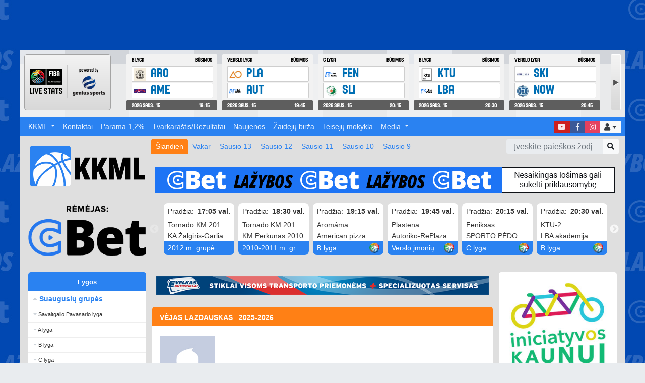

--- FILE ---
content_type: text/html; charset=UTF-8
request_url: https://kkml.lt/players/item/11805
body_size: 13894
content:

<!doctype html>
<html lang="lt" class="no-js" itemscope itemtype="http://schema.org/WebSite">
<head>
    <!-- Google tag (gtag.js) -->
    <script async src="https://www.googletagmanager.com/gtag/js?id=G-K5X2316S27"></script>
    <script>
        window.dataLayer = window.dataLayer || [];

        function gtag() {
            dataLayer.push(arguments);
        }

        gtag('js', new Date());

        gtag('config', 'G-K5X2316S27');
    </script>

    <meta charset="utf-8">
    <meta http-equiv="X-UA-Compatible" content="IE=edge">
    <meta name="viewport" content="width=device-width, initial-scale=1">

    <title>Kauno Krepšinio Mėgėjų Lyga</title>
    <meta name="description" content="  ">
    <meta name="keywords" content=" " />
    <meta property="og:description" content="" />
    <meta property="og:type" content="article" />
    <meta name="viewport" content="width=device-width, initial-scale=1">
    <script src="https://code.jquery.com/jquery-3.3.1.min.js"></script>
    <script src="https://code.jquery.com/jquery-migrate-1.4.1.min.js"></script>
    <script src="https://cdnjs.cloudflare.com/ajax/libs/popper.js/1.14.0/umd/popper.min.js"></script>
    <script src="https://stackpath.bootstrapcdn.com/bootstrap/4.1.0/js/bootstrap.min.js"></script>
    <script src="https://cdnjs.cloudflare.com/ajax/libs/fancybox/3.4.2/jquery.fancybox.min.js"></script>
    <script src="/bundles/fosjsrouting/js/router.min.js"></script>
    <script src="/js/routing?callback=fos.Router.setData"></script>

    <!-- HEAD Scripts -->
    <script type="text/javascript">
<!--
var IMAGES_DIR = 'http://kkml.lt/public/zone/default/images/';
var GLOBAL_IMAGES = 'http://kkml.lt/public/global/images/';
var BASE_HREF = 'http://kkml.lt/lt/';
var BASE_URL = 'http://kkml.lt/';
var REQUEST = 'http://kkml.lt/players/item/11805';
var REQUEST_MODULE = 'players';
var REQUEST_ACTION = 'item';
var REQUEST_CONTROLLER = 'players';
var REQUEST_MODULE_ACTION = 'players';
-->
</script>
<script type="text/javascript" src="https://kkml.lt/public/var/scripts/public_players.js?_1768488431"></script>
    <script async src="//pagead2.googlesyndication.com/pagead/js/adsbygoogle.js"></script>
    <script>
        (adsbygoogle = window.adsbygoogle || []).push({
            google_ad_client: "ca-pub-6021494933439360",
            enable_page_level_ads: true
        });
    </script>
    <script src="//cdn.jsdelivr.net/npm/slick-carousel@1.8.1/slick/slick.min.js"></script>
    <script src="/bundles/app/js/app.js"></script>
    <!-- HEAD Styles -->
    <link rel="stylesheet"
          href="https://use.fontawesome.com/releases/v5.6.3/css/all.css"
          integrity="sha384-UHRtZLI+pbxtHCWp1t77Bi1L4ZtiqrqD80Kn4Z8NTSRyMA2Fd33n5dQ8lWUE00s/"
          crossorigin="anonymous">
    <link rel="stylesheet"
          property="stylesheet"
          type="text/css"
          href="//cdn.jsdelivr.net/npm/slick-carousel@1.8.1/slick/slick.min.css">
    <link rel="stylesheet"
          property="stylesheet"
          type="text/css"
          href="//cdn.jsdelivr.net/npm/slick-carousel@1.8.1/slick/slick-theme.min.css">
    <link rel="stylesheet" href="https://cdnjs.cloudflare.com/ajax/libs/fancybox/3.4.2/jquery.fancybox.min.css" />
    <link href="https://kkml.lt/public/var/styles/public_players.css?v=6968fdef18d8e" rel="stylesheet" type="text/css" />
    <!-- SEO Tags -->
                <meta property='og:image' content='http://kkml.lt/public/zone/default/images/fbicon.png' />
        
    <!-- IE8 Specific polyfills -->
    <!--[if IE 8 ]>
    <link rel="stylesheet" property="stylesheet" type="text/css" href="public/zone/web_pixels.css">
    <script src="http://cdnjs.cloudflare.com/ajax/libs/es5-shim/4.0.5/es5-shim.min.js"></script>
    <![endif]-->

    <meta name="facebook-domain-verification" content="agj3zmz657wktb35d5oy1jhc36wyep" />
</head>

<!--[if !IE]><!-->
<body>
<!--<![endif]-->
<!--[if IE 8 ]>
<body class="ie8">
<![endif]-->
<!--[if IE 9 ]>
<body class="ie9">
<![endif]-->
<div id="fb-root"></div>
<script>(function (d, s, id) {
        var js, fjs = d.getElementsByTagName(s)[0];
        if (d.getElementById(id)) return;
        js = d.createElement(s);
        js.id = id;
        js.src = "//connect.facebook.net/en_US/sdk.js#xfbml=1&version=v2.8&appId=1110914472334381";
        fjs.parentNode.insertBefore(js, fjs);
    }(document, 'script', 'facebook-jssdk'));</script>

<!--<div style="display: block; width: 100%; height: 110px;">

</div>-->

<header class="container px-0 Header-inner" style="margin-top: 100px;">
  <div class="row d-none d-md-flex">
    <div class="col-24">
                    <aside class="Banner d-block d-sm-block d-md-block ">
                                <!-- KKML - Genius Sports Widget -->
<div id = "spw_J61DYHH6SSSJOE0L3BCW7GWRHIC9L8"></div>
<!-- KKML - Genius Sports Widget -->
<script>
window.spw_J61DYHH6SSSJOE0L3BCW7GWRHIC9L8 = {};
(function(a,b,c,d,e,f){e=b.createElement('script');f=b.getElementsByTagName('script')[0];e.async=1;e.src=c+'/?'+d;f.parentNode.insertBefore(e,f)})(window,document,'https://widget.wh.geniussports.com/widget/','J61DYHH6SSSJOE0L3BCW7GWRHIC9L8');
</script>                        </aside>
            </div>
  </div>
  <div class="row no-gutters -colorBg-greyDark">
    <div class="col-24 order-2 order-md-1">
      <div class="MenuHeader / -colorBg-cbet">
        <div class="row">
          <div class="col-24">
            <nav class="navbar navbar-expand-lg justify-content-between justify-content-lg-end navbar-dark">
              <a class="navbar-brand d-inline-block d-lg-none" href="/" title="Pagrindinis puslapis">
                <img height="30" src="/logo-wide-cbet.svg" alt="Kauno krepšinio mėgėjų lyga logotipas"/>
                <span class="text-uppercase font-weight-bold">Kauno Krepšinio Mėgėjų Lyga</span>
              </a>
              <button class="navbar-toggler -colorText-light" type="button" data-toggle="collapse" data-target="#navbarNav" aria-controls="navbarNav" aria-expanded="false" aria-label="Toggle navigation">
                <span class="navbar-toggler-icon"></span>
              </button>
              <div class="collapse navbar-collapse w-100" id="navbarNav">
                <ul class="navbar-nav pt-2 pt-lg-0 text-lg-left order-2">
                  <li class="nav-item">
                    <a class="nav-link nav-link-social bg-youtube" href="https://www.youtube.com/user/kkmlkaunas" target="_blank" title="Mūsų YouTube kanalas">
                      <i class="fab fa-youtube"></i>
                      <span class="d-inline d-lg-none">YouTube</span>
                    </a>
                  </li>
                  <li class="nav-item">
                    <a class="nav-link nav-link-social bg-facebook" href="https://www.facebook.com/kkmlyga/" target="_blank" title="Mūsų Facebook puslapis">
                      <i class="fab fa-facebook-f"></i>
                      <span class="d-inline d-lg-none">Facebook</span>
                    </a>
                  </li>
                  <li class="nav-item">
                    <a class="nav-link nav-link-social bg-instagram" href="https://www.instagram.com/kkml_kaunas/" target="_blank" title="Mūsų Instagram puslapis">
                      <i class="fab fa-instagram"></i>
                      <span class="d-inline d-lg-none">Instagram</span>
                    </a>
                  </li>
                  <li class="nav-item dropdown">
                    <a class="nav-link nav-link-social bg-light text-dark text-nowrap" href="#" id="user-login-box" role="button" data-toggle="dropdown" aria-haspopup="true" aria-expanded="false" title="Prisijungimas">
                      <i class="fas fa-user"></i>
                      <i class="fas fa-caret-down"></i>
                      <span class="d-inline d-lg-none">Prisijunkite</span>
                    </a>
                    <div class="dropdown-menu dropdown-menu-right" aria-labelledby="user-login-box">
                      <script type="text/javascript">

  $('#loginform_sticky').ajaxForm({
    dataType: 'json',
    success: function (r) {

      if (r.status == 'error') {
        $('#loginform_sticky .error').css("display", "block");
        $('#loginform_sticky .error').html(r.message);
      }
      else {
        window.location.reload();
      }

      $('#loginform_sticky input[type="submit"]').attr('disabled', false);
    },
    beforeSubmit: function () {
      $('#loginform_sticky input[type="submit"]').attr('disabled', true);
    }
  });

</script>
<div class="p-2">
  <h3>Prisijungimas</h3>
  <form id="loginform_sticky" action="https://kkml.lt/users/ajaxlogin" method="post">
    <div class="alert alert-danger error"></div>
    <div class="form-group">
      <input class="form-control mr-sm-2 mt-2 mt-lg-0" name="userLogin[email]" type="email" placeholder="El.pašto adresas"/>
    </div>
    <div class="form-group">
      <input class="form-control mr-sm-2 mt-2 mt-lg-0" name="userLogin[password]" type="password" placeholder="Slaptažodis"/>
    </div>
    <div class="text-center w-100">
      <button id="login-button-sticky" class="btn btn-secondary mb-2 text-white" type="submit">
          Prisijungti      </button>
      <a class="btn btn-primary mb-2 text-nowrap" href="https://kkml.lt/users/register" title="Registruoti naują vartotoją">
          Registracija      </a>
    </div>
    <div class="text-center w-100">
      <a class="btn btn-link text-nowrap" href="https://kkml.lt/users/forgotpassword" title="Varototojo slaptažodžio atstatymas">
          Pamiršote slaptažodį?      </a>
    </div>
  </form>
</div>
                    </div>
                  </li>
                </ul>
                  <ul class="navbar-nav pt-2 pt-lg-0 w-100 order-1 text-right text-lg-left">
                  <li class="nav-item dropdown">
        <a id="navbarNavItem6171" class="nav-link dropdown-toggle" href="#" data-toggle="dropdown" aria-haspopup="true" aria-expanded="false"  title="KKML">
            KKML        </a>
                      <div class="dropdown-menu" aria-labelledby="navbarNavItem6171">
                                  <a class="dropdown-item" href="https://kkml.lt/sokejos">Šokėjos</a>
                                  <a class="dropdown-item" href="https://kkml.lt/remejai">Remėjai</a>
                                  <a class="dropdown-item" href="https://kkml.lt/sekretoriatas">Sekretoriatas</a>
                                  <a class="dropdown-item" href="https://kkml.lt/teisejai">Teisėjai</a>
                                  <a class="dropdown-item" href="https://kkml.lt/archyvas">Archyvas</a>
                                  <a class="dropdown-item" href="https://kkml.lt/apie-kkml">Apie KKML</a>
                            </div>
                </li>
                  <li class="nav-item">
        <a id="navbarNavItem125" class="nav-link" href="https://kkml.lt/tekstiniai-puslapiai/kontaktai_1" title="Kontaktai">
            Kontaktai        </a>
                </li>
                  <li class="nav-item">
        <a id="navbarNavItem3908" class="nav-link" href="https://kkml.lt/tekstiniai-puslapiai/parama-12" title="Parama 1,2%">
            Parama 1,2%        </a>
                </li>
                  <li class="nav-item">
        <a id="navbarNavItem6203" class="nav-link" href="https://kkml.lt/schedule/league/" title="Tvarkaraštis/Rezultatai">
            Tvarkaraštis/Rezultatai        </a>
                </li>
                  <li class="nav-item">
        <a id="navbarNavItem130" class="nav-link" href="/naujienos" title="Naujienos">
            Naujienos        </a>
                </li>
                  <li class="nav-item">
        <a id="navbarNavItem126" class="nav-link" href="https://www.facebook.com/groups/681770888873735/" title="Žaidėjų birža">
            Žaidėjų birža        </a>
                </li>
                  <li class="nav-item">
        <a id="navbarNavItem6144" class="nav-link" href="https://kkml.lt/teiseju-mokykla" title="Teisėjų mokykla">
            Teisėjų mokykla        </a>
                </li>
                  <li class="nav-item dropdown">
        <a id="navbarNavItem6172" class="nav-link dropdown-toggle" href="#" data-toggle="dropdown" aria-haspopup="true" aria-expanded="false"  title="Media">
            Media        </a>
                      <div class="dropdown-menu" aria-labelledby="navbarNavItem6172">
                                  <a class="dropdown-item" href="https://www.facebook.com/pg/kkmlyga/videos/">Video</a>
                                  <a class="dropdown-item" href="/albumai">Foto</a>
                            </div>
                </li>
    </ul>
                <ul class="navbar-nav d-flex d-lg-none">
                  <li class="nav-item">
                    <form class="Games-search" action="/search">
                      <div class="form-group mb-1">
                        <div class="input-group">
                          <input type="text" class="form-control" name="q" placeholder="Įveskite paieškos žodį">
                          <div class="input-group-append">
                            <button type="submit" class="btn btn-light">
                              <i class="fas fa-search"></i>
                            </button>
                          </div>
                        </div>
                      </div>
                    </form>
                  </li>
                </ul>
              </div>
            </nav>
          </div>
        </div>
      </div>
    </div>
    <div class="col-24 col-lg-5 order-1 order-md-2 zi-1 d-none d-lg-block text-center">
      <a href="/" class="text-center Logo" title="Pagrindinis puslapis">
        <img class="Logo-image" src="/logo-blue-black-no-bg.png" alt="Kauno krepšinio mėgėjų lyga logotipas"/>
      </a>
        <span class="text-center Logo" title="Remėjo CBET puslapis">
          <img class="Logo-image" src="/cbet-sponsor.png" alt="CBET"/>
        </span>
    </div>
    <div class="col-24 col-lg-19 order-3">
        
<div class="Games -colorBg-greyDark">
  <div class="Games-inner -noOverflow">
    <div class="row">
      <div class="col-24 col-lg-6 order-lg-last my-3 my-lg-0 d-none d-lg-block">
        <form class="Games-search" action="/search">
          <div class="input-group">
            <input type="text" class="form-control" name="q" placeholder="Įveskite paieškos žodį" style="height: 31px;">
            <div class="input-group-append">
              <button type="submit" class="btn btn-sm btn-light" style="height: 31px;">
                <i class="fas fa-search"></i>
              </button>
            </div>
          </div>
        </form>
      </div>
                <div class="col-24 mt-2 mb-3 mb-lg-0 order-lg-last">
                          <aside class="Banner d-block d-sm-none d-md-none Banner--results_resultsblock">
                          <a class="Banner-link" href="" title="Cbet 2024" target="_blank">
                  <img src="https://kkml.lt/public/var/banners/66ebdf71e3617.jpg" alt="Cbet 2024" />
                </a>

                    </aside>
                      <aside class="Banner d-none d-sm-block d-md-block Banner--results_resultsblock">
                          <a class="Banner-link" href="" title="Cbet 2024" target="_blank">
                  <img src="https://kkml.lt/public/var/banners/66ebdf539fc40.jpg" alt="Cbet 2024" />
                </a>

                    </aside>
                </div>
              <div class="col-24 col-lg-18 order-lg-first">
        <ul class="nav nav-tabs float-left">
                          <li class="nav-item ">
                <a
                    class="nav-link active / js-gameSectionToggler"
                    href="javascript:void();"
                    title="Resultatai Šiandien"
                    js-toggler="{target: '.js-gameSection-0', group: '.js-gameSectionToggler', preventOff: true, toggleClass: 'active'}"
                >
                  <span>Šiandien</span>
                </a>
              </li>
                              <li class="nav-item ">
                <a
                    class="nav-link / js-gameSectionToggler"
                    href="javascript:void();"
                    title="Resultatai Vakar"
                    js-toggler="{target: '.js-gameSection-1', group: '.js-gameSectionToggler', preventOff: true, toggleClass: 'active'}"
                >
                  <span>Vakar</span>
                </a>
              </li>
                              <li class="nav-item ">
                <a
                    class="nav-link / js-gameSectionToggler"
                    href="javascript:void();"
                    title="Resultatai Sausio 13"
                    js-toggler="{target: '.js-gameSection-2', group: '.js-gameSectionToggler', preventOff: true, toggleClass: 'active'}"
                >
                  <span>Sausio 13</span>
                </a>
              </li>
                              <li class="nav-item d-none d-md-inline-block">
                <a
                    class="nav-link / js-gameSectionToggler"
                    href="javascript:void();"
                    title="Resultatai Sausio 12"
                    js-toggler="{target: '.js-gameSection-3', group: '.js-gameSectionToggler', preventOff: true, toggleClass: 'active'}"
                >
                  <span>Sausio 12</span>
                </a>
              </li>
                              <li class="nav-item d-none d-md-inline-block">
                <a
                    class="nav-link / js-gameSectionToggler"
                    href="javascript:void();"
                    title="Resultatai Sausio 11"
                    js-toggler="{target: '.js-gameSection-4', group: '.js-gameSectionToggler', preventOff: true, toggleClass: 'active'}"
                >
                  <span>Sausio 11</span>
                </a>
              </li>
                              <li class="nav-item d-none d-md-inline-block">
                <a
                    class="nav-link / js-gameSectionToggler"
                    href="javascript:void();"
                    title="Resultatai Sausio 10"
                    js-toggler="{target: '.js-gameSection-5', group: '.js-gameSectionToggler', preventOff: true, toggleClass: 'active'}"
                >
                  <span>Sausio 10</span>
                </a>
              </li>
                              <li class="nav-item d-none d-md-inline-block">
                <a
                    class="nav-link / js-gameSectionToggler"
                    href="javascript:void();"
                    title="Resultatai Sausio 9"
                    js-toggler="{target: '.js-gameSection-6', group: '.js-gameSectionToggler', preventOff: true, toggleClass: 'active'}"
                >
                  <span>Sausio 9</span>
                </a>
              </li>
                          <li class="nav-item d-inline-block d-lg-none">
            <a
                class="nav-link / js-gameSectionToggler"
                href="#"
                title="Kalendorius"
                js-toggler="{target: '.js-gameSection-calendar', group: '.js-gameSectionToggler', preventOff: true, toggleClass: 'active'}"
            >
              <i class="navbar-toggler-icon far fa-calendar-alt"></i>
            </a>
          </li>
        </ul>
        <ul class="nav d-flex d-lg-none float-right">
          <li class="nav-item pl-1 pr-1 d-inline-block d-md-none">
            <a
                class="btn btn-danger btn-sm / js-gameSectionToggler"
                href="#"
                title="Rungtynės LIVE"
                js-toggler="{target: '.js-gameSection-live', group: '.js-gameSectionToggler', preventOff: true, toggleClass: 'active'}"
            >
              <span class="d-none d-sm-inline">Rungtynės</span> LIVE
            </a>
          </li>
        </ul>
      </div>
    </div>

    <div class="Games-sliders-wrap">
                  <div class="Games-slider active / js-gameSection-0">
            <div class="slick-slider-left-aligned" role="slick-carousel" data-slick='{"slidesToShow": 6, "slidesToScroll": 6, "infinite": false, "responsive": [{ "breakpoint": 1200, "settings": { "slidesToShow": 4, "slidesToScroll": 4 } }, { "breakpoint": 992, "settings": { "slidesToShow": 3, "slidesToScroll": 3 } }, { "breakpoint": 768, "settings": { "slidesToShow": 2, "slidesToScroll": 2 } }]}'>
                <div id="resultsblock-27633" class="Game ">
    <a class="Game-inner / -is-block" href="https://kkml.lt/results/27633">
        <div class="Game-header px-2">
            <div class="Game-time -noTextOverflow">
                                    <span class="-float-left">Pradžia: </span>
                    <b class="-float-right">17:05 val.</b>
                            </div>
        </div>
        <div class="bg-white px-2">
            <div class="Game-score -float-right"></div>
            <div class="Game-team -noTextOverflow">Tornado KM 2012 II</div>
            <div class="Game-score -float-right"></div>
            <div class="Game-team -noTextOverflow">KA Žalgiris-Garliava</div>
        </div>
        <div class="Game-footer px-2">
                                                <div class="Game-league -noTextOverflow">2012 m. grupė</div>
        </div>
    </a>
</div>
<div id="resultsblock-26703" class="Game ">
    <a class="Game-inner / -is-block" href="https://kkml.lt/results/26703">
        <div class="Game-header px-2">
            <div class="Game-time -noTextOverflow">
                                    <span class="-float-left">Pradžia: </span>
                    <b class="-float-right">18:30 val.</b>
                            </div>
        </div>
        <div class="bg-white px-2">
            <div class="Game-score -float-right"></div>
            <div class="Game-team -noTextOverflow">Tornado KM 2010-I StoraEnso</div>
            <div class="Game-score -float-right"></div>
            <div class="Game-team -noTextOverflow">KM Perkūnas 2010</div>
        </div>
        <div class="Game-footer px-2">
                                                <div class="Game-league -noTextOverflow">2010-2011 m. grupė</div>
        </div>
    </a>
</div>
<div id="resultsblock-27365" class="Game ">
    <a class="Game-inner / -is-block" href="https://kkml.lt/results/27365">
        <div class="Game-header px-2">
            <div class="Game-time -noTextOverflow">
                                    <span class="-float-left">Pradžia: </span>
                    <b class="-float-right">19:15 val.</b>
                            </div>
        </div>
        <div class="bg-white px-2">
            <div class="Game-score -float-right"></div>
            <div class="Game-team -noTextOverflow">Aromáma</div>
            <div class="Game-score -float-right"></div>
            <div class="Game-team -noTextOverflow">American pizza</div>
        </div>
        <div class="Game-footer px-2">
                                                    <a class="Game-icon / Icon Icon--name-fiba / -float-right" href="https://fibalivestats.dcd.shared.geniussports.com/u/KKML/2802234/" target="_blank">&nbsp;</a>
                        <div class="Game-league -noTextOverflow">B lyga</div>
        </div>
    </a>
</div>
<div id="resultsblock-27321" class="Game ">
    <a class="Game-inner / -is-block" href="https://kkml.lt/results/27321">
        <div class="Game-header px-2">
            <div class="Game-time -noTextOverflow">
                                    <span class="-float-left">Pradžia: </span>
                    <b class="-float-right">19:45 val.</b>
                            </div>
        </div>
        <div class="bg-white px-2">
            <div class="Game-score -float-right"></div>
            <div class="Game-team -noTextOverflow">Plastena</div>
            <div class="Game-score -float-right"></div>
            <div class="Game-team -noTextOverflow">Autoriko-RePlaza</div>
        </div>
        <div class="Game-footer px-2">
                                                    <a class="Game-icon / Icon Icon--name-fiba / -float-right" href="https://fibalivestats.dcd.shared.geniussports.com/u/KKML/2802237/" target="_blank">&nbsp;</a>
                        <div class="Game-league -noTextOverflow">Verslo įmonių lyga</div>
        </div>
    </a>
</div>
<div id="resultsblock-27540" class="Game ">
    <a class="Game-inner / -is-block" href="https://kkml.lt/results/27540">
        <div class="Game-header px-2">
            <div class="Game-time -noTextOverflow">
                                    <span class="-float-left">Pradžia: </span>
                    <b class="-float-right">20:15 val.</b>
                            </div>
        </div>
        <div class="bg-white px-2">
            <div class="Game-score -float-right"></div>
            <div class="Game-team -noTextOverflow">Feniksas</div>
            <div class="Game-score -float-right"></div>
            <div class="Game-team -noTextOverflow">SPORTO PĖDOS / ŠLIENAVA</div>
        </div>
        <div class="Game-footer px-2">
                                                    <a class="Game-icon / Icon Icon--name-fiba / -float-right" href="https://fibalivestats.dcd.shared.geniussports.com/u/KKML/2802236/" target="_blank">&nbsp;</a>
                        <div class="Game-league -noTextOverflow">C lyga</div>
        </div>
    </a>
</div>
<div id="resultsblock-27363" class="Game ">
    <a class="Game-inner / -is-block" href="https://kkml.lt/results/27363">
        <div class="Game-header px-2">
            <div class="Game-time -noTextOverflow">
                                    <span class="-float-left">Pradžia: </span>
                    <b class="-float-right">20:30 val.</b>
                            </div>
        </div>
        <div class="bg-white px-2">
            <div class="Game-score -float-right"></div>
            <div class="Game-team -noTextOverflow">KTU-2</div>
            <div class="Game-score -float-right"></div>
            <div class="Game-team -noTextOverflow">LBA akademija</div>
        </div>
        <div class="Game-footer px-2">
                                                    <a class="Game-icon / Icon Icon--name-fiba / -float-right" href="https://fibalivestats.dcd.shared.geniussports.com/u/KKML/2802235/" target="_blank">&nbsp;</a>
                        <div class="Game-league -noTextOverflow">B lyga</div>
        </div>
    </a>
</div>
<div id="resultsblock-27324" class="Game ">
    <a class="Game-inner / -is-block" href="https://kkml.lt/results/27324">
        <div class="Game-header px-2">
            <div class="Game-time -noTextOverflow">
                                    <span class="-float-left">Pradžia: </span>
                    <b class="-float-right">20:45 val.</b>
                            </div>
        </div>
        <div class="bg-white px-2">
            <div class="Game-score -float-right"></div>
            <div class="Game-team -noTextOverflow">Skirgesa</div>
            <div class="Game-score -float-right"></div>
            <div class="Game-team -noTextOverflow">Naftelf - Nowaco</div>
        </div>
        <div class="Game-footer px-2">
                                                    <a class="Game-icon / Icon Icon--name-fiba / -float-right" href="https://fibalivestats.dcd.shared.geniussports.com/u/KKML/2802240/" target="_blank">&nbsp;</a>
                        <div class="Game-league -noTextOverflow">Verslo įmonių lyga</div>
        </div>
    </a>
</div>
            </div>
          </div>
                      <div class="Games-slider  / js-gameSection-1">
            <div class="slick-slider-left-aligned" role="slick-carousel" data-slick='{"slidesToShow": 6, "slidesToScroll": 6, "infinite": false, "responsive": [{ "breakpoint": 1200, "settings": { "slidesToShow": 4, "slidesToScroll": 4 } }, { "breakpoint": 992, "settings": { "slidesToShow": 3, "slidesToScroll": 3 } }, { "breakpoint": 768, "settings": { "slidesToShow": 2, "slidesToScroll": 2 } }]}'>
                <div id="resultsblock-27695" class="Game ">
    <a class="Game-inner / -is-block" href="https://kkml.lt/results/27695">
        <div class="Game-header px-2">
            <div class="Game-time -noTextOverflow">
                                    <b class="-float-right">Rezultatas</b>
                            </div>
        </div>
        <div class="bg-white px-2">
            <div class="Game-score -float-right">94</div>
            <div class="Game-team -noTextOverflow">Jono Jablonskio gimnazija &quot;Jabla&quot;</div>
            <div class="Game-score -float-right">88</div>
            <div class="Game-team -noTextOverflow">Prezidento Valdo Adamkaus gimnazija</div>
        </div>
        <div class="Game-footer px-2">
                            <i class="Game-icon / Icon Icon--name-camera / -float-right"></i>
                                                <div class="Game-league -noTextOverflow">Gimnazijų taurė</div>
        </div>
    </a>
</div>
<div id="resultsblock-27161" class="Game ">
    <a class="Game-inner / -is-block" href="https://kkml.lt/results/27161">
        <div class="Game-header px-2">
            <div class="Game-time -noTextOverflow">
                                    <b class="-float-right">Rezultatas</b>
                            </div>
        </div>
        <div class="bg-white px-2">
            <div class="Game-score -float-right">38</div>
            <div class="Game-team -noTextOverflow">KA Žalgiris II</div>
            <div class="Game-score -float-right">35</div>
            <div class="Game-team -noTextOverflow">KA Snaiperis - Raudonieji</div>
        </div>
        <div class="Game-footer px-2">
                                                <div class="Game-league -noTextOverflow">2015 m. grupė</div>
        </div>
    </a>
</div>
<div id="resultsblock-27322" class="Game ">
    <a class="Game-inner / -is-block" href="https://kkml.lt/results/27322">
        <div class="Game-header px-2">
            <div class="Game-time -noTextOverflow">
                                    <b class="-float-right">Rezultatas</b>
                            </div>
        </div>
        <div class="bg-white px-2">
            <div class="Game-score -float-right">61</div>
            <div class="Game-team -noTextOverflow">Mayhem - Export Monkeys 1</div>
            <div class="Game-score -float-right">66</div>
            <div class="Game-team -noTextOverflow">LSMUL Kauno Klinikos</div>
        </div>
        <div class="Game-footer px-2">
                                                    <a class="Game-icon / Icon Icon--name-fiba / -float-right" href="https://fibalivestats.dcd.shared.geniussports.com/u/KKML/2801851/" target="_blank">&nbsp;</a>
                        <div class="Game-league -noTextOverflow">Verslo įmonių lyga</div>
        </div>
    </a>
</div>
<div id="resultsblock-27248" class="Game ">
    <a class="Game-inner / -is-block" href="https://kkml.lt/results/27248">
        <div class="Game-header px-2">
            <div class="Game-time -noTextOverflow">
                                    <b class="-float-right">Rezultatas</b>
                            </div>
        </div>
        <div class="bg-white px-2">
            <div class="Game-score -float-right">84</div>
            <div class="Game-team -noTextOverflow">SK Minbra</div>
            <div class="Game-score -float-right">93</div>
            <div class="Game-team -noTextOverflow">VDU sporto studijos</div>
        </div>
        <div class="Game-footer px-2">
                            <i class="Game-icon / Icon Icon--name-camera / -float-right"></i>
                                                    <a class="Game-icon / Icon Icon--name-fiba / -float-right" href="https://fibalivestats.dcd.shared.geniussports.com/u/KKML/2801854/" target="_blank">&nbsp;</a>
                        <div class="Game-league -noTextOverflow">A lyga</div>
        </div>
    </a>
</div>
<div id="resultsblock-27325" class="Game ">
    <a class="Game-inner / -is-block" href="https://kkml.lt/results/27325">
        <div class="Game-header px-2">
            <div class="Game-time -noTextOverflow">
                                    <b class="-float-right">Rezultatas</b>
                            </div>
        </div>
        <div class="bg-white px-2">
            <div class="Game-score -float-right">85</div>
            <div class="Game-team -noTextOverflow">Kauno oro uostas</div>
            <div class="Game-score -float-right">84</div>
            <div class="Game-team -noTextOverflow">UNITED ALTA transportas</div>
        </div>
        <div class="Game-footer px-2">
                                                    <a class="Game-icon / Icon Icon--name-fiba / -float-right" href="https://fibalivestats.dcd.shared.geniussports.com/u/KKML/2801853/" target="_blank">&nbsp;</a>
                        <div class="Game-league -noTextOverflow">Verslo įmonių lyga</div>
        </div>
    </a>
</div>
<div id="resultsblock-27379" class="Game ">
    <a class="Game-inner / -is-block" href="https://kkml.lt/results/27379">
        <div class="Game-header px-2">
            <div class="Game-time -noTextOverflow">
                                    <b class="-float-right">Rezultatas</b>
                            </div>
        </div>
        <div class="bg-white px-2">
            <div class="Game-score -float-right">58</div>
            <div class="Game-team -noTextOverflow">Tornado KM</div>
            <div class="Game-score -float-right">70</div>
            <div class="Game-team -noTextOverflow">67ers</div>
        </div>
        <div class="Game-footer px-2">
                                                    <a class="Game-icon / Icon Icon--name-fiba / -float-right" href="https://fibalivestats.dcd.shared.geniussports.com/u/KKML/2801860/" target="_blank">&nbsp;</a>
                        <div class="Game-league -noTextOverflow">B lyga</div>
        </div>
    </a>
</div>
<div id="resultsblock-27386" class="Game ">
    <a class="Game-inner / -is-block" href="https://kkml.lt/results/27386">
        <div class="Game-header px-2">
            <div class="Game-time -noTextOverflow">
                                    <b class="-float-right">Rezultatas</b>
                            </div>
        </div>
        <div class="bg-white px-2">
            <div class="Game-score -float-right">62</div>
            <div class="Game-team -noTextOverflow">Slow Motion Sports</div>
            <div class="Game-score -float-right">71</div>
            <div class="Game-team -noTextOverflow">Plastena</div>
        </div>
        <div class="Game-footer px-2">
                                                    <a class="Game-icon / Icon Icon--name-fiba / -float-right" href="https://fibalivestats.dcd.shared.geniussports.com/u/KKML/2801862/" target="_blank">&nbsp;</a>
                        <div class="Game-league -noTextOverflow">Veteranų 40+ lyga</div>
        </div>
    </a>
</div>
<div id="resultsblock-27323" class="Game ">
    <a class="Game-inner / -is-block" href="https://kkml.lt/results/27323">
        <div class="Game-header px-2">
            <div class="Game-time -noTextOverflow">
                                    <b class="-float-right">Rezultatas</b>
                            </div>
        </div>
        <div class="bg-white px-2">
            <div class="Game-score -float-right">91</div>
            <div class="Game-team -noTextOverflow">ARV-Auto</div>
            <div class="Game-score -float-right">93</div>
            <div class="Game-team -noTextOverflow">Kauno Policija</div>
        </div>
        <div class="Game-footer px-2">
                            <i class="Game-icon / Icon Icon--name-camera / -float-right"></i>
                                                    <a class="Game-icon / Icon Icon--name-fiba / -float-right" href="https://fibalivestats.dcd.shared.geniussports.com/u/KKML/2801852/" target="_blank">&nbsp;</a>
                        <div class="Game-league -noTextOverflow">Verslo įmonių lyga</div>
        </div>
    </a>
</div>
<div id="resultsblock-27505" class="Game ">
    <a class="Game-inner / -is-block" href="https://kkml.lt/results/27505">
        <div class="Game-header px-2">
            <div class="Game-time -noTextOverflow">
                                    <b class="-float-right">Rezultatas</b>
                            </div>
        </div>
        <div class="bg-white px-2">
            <div class="Game-score -float-right">58</div>
            <div class="Game-team -noTextOverflow">Alpha Safety</div>
            <div class="Game-score -float-right">65</div>
            <div class="Game-team -noTextOverflow">Gyvenu Gerai airsystems.lt</div>
        </div>
        <div class="Game-footer px-2">
                                                    <a class="Game-icon / Icon Icon--name-fiba / -float-right" href="https://fibalivestats.dcd.shared.geniussports.com/u/KKML/2801856/" target="_blank">&nbsp;</a>
                        <div class="Game-league -noTextOverflow">C lyga</div>
        </div>
    </a>
</div>
<div id="resultsblock-27542" class="Game ">
    <a class="Game-inner / -is-block" href="https://kkml.lt/results/27542">
        <div class="Game-header px-2">
            <div class="Game-time -noTextOverflow">
                                    <b class="-float-right">Rezultatas</b>
                            </div>
        </div>
        <div class="bg-white px-2">
            <div class="Game-score -float-right">72</div>
            <div class="Game-team -noTextOverflow">BC Kauno Stumbrai</div>
            <div class="Game-score -float-right">77</div>
            <div class="Game-team -noTextOverflow">KTR Turbo</div>
        </div>
        <div class="Game-footer px-2">
                                                    <a class="Game-icon / Icon Icon--name-fiba / -float-right" href="https://fibalivestats.dcd.shared.geniussports.com/u/KKML/2801857/" target="_blank">&nbsp;</a>
                        <div class="Game-league -noTextOverflow">C lyga</div>
        </div>
    </a>
</div>
<div id="resultsblock-27509" class="Game ">
    <a class="Game-inner / -is-block" href="https://kkml.lt/results/27509">
        <div class="Game-header px-2">
            <div class="Game-time -noTextOverflow">
                                    <b class="-float-right">Rezultatas</b>
                            </div>
        </div>
        <div class="bg-white px-2">
            <div class="Game-score -float-right">73</div>
            <div class="Game-team -noTextOverflow">Žalgirio Garbės Klubas</div>
            <div class="Game-score -float-right">66</div>
            <div class="Game-team -noTextOverflow">Aktyvistai</div>
        </div>
        <div class="Game-footer px-2">
                                                    <a class="Game-icon / Icon Icon--name-fiba / -float-right" href="https://fibalivestats.dcd.shared.geniussports.com/u/KKML/2801859/" target="_blank">&nbsp;</a>
                        <div class="Game-league -noTextOverflow">C lyga</div>
        </div>
    </a>
</div>
            </div>
          </div>
                      <div class="Games-slider  / js-gameSection-2">
            <div class="slick-slider-left-aligned" role="slick-carousel" data-slick='{"slidesToShow": 6, "slidesToScroll": 6, "infinite": false, "responsive": [{ "breakpoint": 1200, "settings": { "slidesToShow": 4, "slidesToScroll": 4 } }, { "breakpoint": 992, "settings": { "slidesToShow": 3, "slidesToScroll": 3 } }, { "breakpoint": 768, "settings": { "slidesToShow": 2, "slidesToScroll": 2 } }]}'>
                <div id="resultsblock-27213" class="Game ">
    <a class="Game-inner / -is-block" href="https://kkml.lt/results/27213">
        <div class="Game-header px-2">
            <div class="Game-time -noTextOverflow">
                                    <b class="-float-right">Rezultatas</b>
                            </div>
        </div>
        <div class="bg-white px-2">
            <div class="Game-score -float-right">26</div>
            <div class="Game-team -noTextOverflow">KA Snaiperis - Raudonieji</div>
            <div class="Game-score -float-right">67</div>
            <div class="Game-team -noTextOverflow">KM Perkūnas</div>
        </div>
        <div class="Game-footer px-2">
                                                <div class="Game-league -noTextOverflow">2015 m. grupė</div>
        </div>
    </a>
</div>
<div id="resultsblock-27405" class="Game ">
    <a class="Game-inner / -is-block" href="https://kkml.lt/results/27405">
        <div class="Game-header px-2">
            <div class="Game-time -noTextOverflow">
                                    <b class="-float-right">Rezultatas</b>
                            </div>
        </div>
        <div class="bg-white px-2">
            <div class="Game-score -float-right">63</div>
            <div class="Game-team -noTextOverflow">Tornado KM 2010-II Alburnus</div>
            <div class="Game-score -float-right">87</div>
            <div class="Game-team -noTextOverflow">KM Perkūnas 2010</div>
        </div>
        <div class="Game-footer px-2">
                                                <div class="Game-league -noTextOverflow">2010-2011 m. grupė</div>
        </div>
    </a>
</div>
<div id="resultsblock-27380" class="Game ">
    <a class="Game-inner / -is-block" href="https://kkml.lt/results/27380">
        <div class="Game-header px-2">
            <div class="Game-time -noTextOverflow">
                                    <b class="-float-right">Rezultatas</b>
                            </div>
        </div>
        <div class="bg-white px-2">
            <div class="Game-score -float-right">72</div>
            <div class="Game-team -noTextOverflow">KONSUS</div>
            <div class="Game-score -float-right">82</div>
            <div class="Game-team -noTextOverflow">KK Baltis</div>
        </div>
        <div class="Game-footer px-2">
                                                    <a class="Game-icon / Icon Icon--name-fiba / -float-right" href="https://fibalivestats.dcd.shared.geniussports.com/u/KKML/2800778/" target="_blank">&nbsp;</a>
                        <div class="Game-league -noTextOverflow">B lyga</div>
        </div>
    </a>
</div>
<div id="resultsblock-27475" class="Game ">
    <a class="Game-inner / -is-block" href="https://kkml.lt/results/27475">
        <div class="Game-header px-2">
            <div class="Game-time -noTextOverflow">
                                    <b class="-float-right">Rezultatas</b>
                            </div>
        </div>
        <div class="bg-white px-2">
            <div class="Game-score -float-right">59</div>
            <div class="Game-team -noTextOverflow">Partizanai</div>
            <div class="Game-score -float-right">66</div>
            <div class="Game-team -noTextOverflow">Anarkistai Basket</div>
        </div>
        <div class="Game-footer px-2">
                                                    <a class="Game-icon / Icon Icon--name-fiba / -float-right" href="https://fibalivestats.dcd.shared.geniussports.com/u/KKML/2800780/" target="_blank">&nbsp;</a>
                        <div class="Game-league -noTextOverflow">C lyga</div>
        </div>
    </a>
</div>
<div id="resultsblock-27249" class="Game ">
    <a class="Game-inner / -is-block" href="https://kkml.lt/results/27249">
        <div class="Game-header px-2">
            <div class="Game-time -noTextOverflow">
                                    <b class="-float-right">Rezultatas</b>
                            </div>
        </div>
        <div class="bg-white px-2">
            <div class="Game-score -float-right">77</div>
            <div class="Game-team -noTextOverflow">KTU</div>
            <div class="Game-score -float-right">71</div>
            <div class="Game-team -noTextOverflow">LKSK-Gijos Klinikos</div>
        </div>
        <div class="Game-footer px-2">
                                                    <a class="Game-icon / Icon Icon--name-fiba / -float-right" href="https://fibalivestats.dcd.shared.geniussports.com/u/KKML/2800782/" target="_blank">&nbsp;</a>
                        <div class="Game-league -noTextOverflow">A lyga</div>
        </div>
    </a>
</div>
<div id="resultsblock-27195" class="Game ">
    <a class="Game-inner / -is-block" href="https://kkml.lt/results/27195">
        <div class="Game-header px-2">
            <div class="Game-time -noTextOverflow">
                                    <b class="-float-right">Rezultatas</b>
                            </div>
        </div>
        <div class="bg-white px-2">
            <div class="Game-score -float-right">61</div>
            <div class="Game-team -noTextOverflow">Plastena</div>
            <div class="Game-score -float-right">64</div>
            <div class="Game-team -noTextOverflow">Lekėčiai - Plastena</div>
        </div>
        <div class="Game-footer px-2">
                                                    <a class="Game-icon / Icon Icon--name-fiba / -float-right" href="https://fibalivestats.dcd.shared.geniussports.com/u/KKML/2800784/" target="_blank">&nbsp;</a>
                        <div class="Game-league -noTextOverflow">Veteranų 50+ lyga</div>
        </div>
    </a>
</div>
<div id="resultsblock-27247" class="Game ">
    <a class="Game-inner / -is-block" href="https://kkml.lt/results/27247">
        <div class="Game-header px-2">
            <div class="Game-time -noTextOverflow">
                                    <b class="-float-right">Rezultatas</b>
                            </div>
        </div>
        <div class="bg-white px-2">
            <div class="Game-score -float-right">116</div>
            <div class="Game-team -noTextOverflow">VDU</div>
            <div class="Game-score -float-right">50</div>
            <div class="Game-team -noTextOverflow">KM Perkūnas</div>
        </div>
        <div class="Game-footer px-2">
                            <i class="Game-icon / Icon Icon--name-camera / -float-right"></i>
                                                    <a class="Game-icon / Icon Icon--name-fiba / -float-right" href="https://fibalivestats.dcd.shared.geniussports.com/u/KKML/2800783/" target="_blank">&nbsp;</a>
                        <div class="Game-league -noTextOverflow">A lyga</div>
        </div>
    </a>
</div>
<div id="resultsblock-27378" class="Game ">
    <a class="Game-inner / -is-block" href="https://kkml.lt/results/27378">
        <div class="Game-header px-2">
            <div class="Game-time -noTextOverflow">
                                    <b class="-float-right">Rezultatas</b>
                            </div>
        </div>
        <div class="bg-white px-2">
            <div class="Game-score -float-right">35</div>
            <div class="Game-team -noTextOverflow">Mayhem - Export Monkeys 1</div>
            <div class="Game-score -float-right">87</div>
            <div class="Game-team -noTextOverflow">Artstone</div>
        </div>
        <div class="Game-footer px-2">
                                                    <a class="Game-icon / Icon Icon--name-fiba / -float-right" href="https://fibalivestats.dcd.shared.geniussports.com/u/KKML/2800779/" target="_blank">&nbsp;</a>
                        <div class="Game-league -noTextOverflow">B lyga</div>
        </div>
    </a>
</div>
<div id="resultsblock-27510" class="Game ">
    <a class="Game-inner / -is-block" href="https://kkml.lt/results/27510">
        <div class="Game-header px-2">
            <div class="Game-time -noTextOverflow">
                                    <b class="-float-right">Rezultatas</b>
                            </div>
        </div>
        <div class="bg-white px-2">
            <div class="Game-score -float-right">77</div>
            <div class="Game-team -noTextOverflow">Košmaras</div>
            <div class="Game-score -float-right">67</div>
            <div class="Game-team -noTextOverflow">77 Ballers</div>
        </div>
        <div class="Game-footer px-2">
                                                    <a class="Game-icon / Icon Icon--name-fiba / -float-right" href="https://fibalivestats.dcd.shared.geniussports.com/u/KKML/2800781/" target="_blank">&nbsp;</a>
                        <div class="Game-league -noTextOverflow">C lyga</div>
        </div>
    </a>
</div>
            </div>
          </div>
                      <div class="Games-slider  / js-gameSection-3">
            <div class="slick-slider-left-aligned" role="slick-carousel" data-slick='{"slidesToShow": 6, "slidesToScroll": 6, "infinite": false, "responsive": [{ "breakpoint": 1200, "settings": { "slidesToShow": 4, "slidesToScroll": 4 } }, { "breakpoint": 992, "settings": { "slidesToShow": 3, "slidesToScroll": 3 } }, { "breakpoint": 768, "settings": { "slidesToShow": 2, "slidesToScroll": 2 } }]}'>
                <div id="resultsblock-27423" class="Game ">
    <a class="Game-inner / -is-block" href="https://kkml.lt/results/27423">
        <div class="Game-header px-2">
            <div class="Game-time -noTextOverflow">
                                    <b class="-float-right">Rezultatas</b>
                            </div>
        </div>
        <div class="bg-white px-2">
            <div class="Game-score -float-right">66</div>
            <div class="Game-team -noTextOverflow">KA Žalgiris</div>
            <div class="Game-score -float-right">55</div>
            <div class="Game-team -noTextOverflow">KA Snaiperis I</div>
        </div>
        <div class="Game-footer px-2">
                                                <div class="Game-league -noTextOverflow">2014 m. grupė</div>
        </div>
    </a>
</div>
<div id="resultsblock-27566" class="Game ">
    <a class="Game-inner / -is-block" href="https://kkml.lt/results/27566">
        <div class="Game-header px-2">
            <div class="Game-time -noTextOverflow">
                                    <b class="-float-right">Rezultatas</b>
                            </div>
        </div>
        <div class="bg-white px-2">
            <div class="Game-score -float-right">68</div>
            <div class="Game-team -noTextOverflow">Tornado KM 2012-2013 Šilainiai</div>
            <div class="Game-score -float-right">69</div>
            <div class="Game-team -noTextOverflow">NKA - Hovus</div>
        </div>
        <div class="Game-footer px-2">
                                                <div class="Game-league -noTextOverflow">2013 m. grupė</div>
        </div>
    </a>
</div>
<div id="resultsblock-27414" class="Game ">
    <a class="Game-inner / -is-block" href="https://kkml.lt/results/27414">
        <div class="Game-header px-2">
            <div class="Game-time -noTextOverflow">
                                    <b class="-float-right">Rezultatas</b>
                            </div>
        </div>
        <div class="bg-white px-2">
            <div class="Game-score -float-right">73</div>
            <div class="Game-team -noTextOverflow">KM Perkūnas 2011</div>
            <div class="Game-score -float-right">70</div>
            <div class="Game-team -noTextOverflow">Tornado KM 2011-2 - Roundtable</div>
        </div>
        <div class="Game-footer px-2">
                                                <div class="Game-league -noTextOverflow">2010-2011 m. grupė</div>
        </div>
    </a>
</div>
<div id="resultsblock-27564" class="Game ">
    <a class="Game-inner / -is-block" href="https://kkml.lt/results/27564">
        <div class="Game-header px-2">
            <div class="Game-time -noTextOverflow">
                                    <b class="-float-right">Rezultatas</b>
                            </div>
        </div>
        <div class="bg-white px-2">
            <div class="Game-score -float-right">61</div>
            <div class="Game-team -noTextOverflow">KA Žalgiris III</div>
            <div class="Game-score -float-right">28</div>
            <div class="Game-team -noTextOverflow">KA Snaiperis II</div>
        </div>
        <div class="Game-footer px-2">
                                                <div class="Game-league -noTextOverflow">2013 m. grupė</div>
        </div>
    </a>
</div>
<div id="resultsblock-27223" class="Game ">
    <a class="Game-inner / -is-block" href="https://kkml.lt/results/27223">
        <div class="Game-header px-2">
            <div class="Game-time -noTextOverflow">
                                    <b class="-float-right">Rezultatas</b>
                            </div>
        </div>
        <div class="bg-white px-2">
            <div class="Game-score -float-right">94</div>
            <div class="Game-team -noTextOverflow">Omega</div>
            <div class="Game-score -float-right">89</div>
            <div class="Game-team -noTextOverflow">KTU Plienas - Spalvų Sala</div>
        </div>
        <div class="Game-footer px-2">
                            <i class="Game-icon / Icon Icon--name-camera / -float-right"></i>
                                                    <a class="Game-icon / Icon Icon--name-fiba / -float-right" href="https://fibalivestats.dcd.shared.geniussports.com/u/KKML/2800774/" target="_blank">&nbsp;</a>
                        <div class="Game-league -noTextOverflow">Veteranų 35+ lyga</div>
        </div>
    </a>
</div>
<div id="resultsblock-27406" class="Game ">
    <a class="Game-inner / -is-block" href="https://kkml.lt/results/27406">
        <div class="Game-header px-2">
            <div class="Game-time -noTextOverflow">
                                    <b class="-float-right">Rezultatas</b>
                            </div>
        </div>
        <div class="bg-white px-2">
            <div class="Game-score -float-right">78</div>
            <div class="Game-team -noTextOverflow">Tornado KM 2009-2010-III</div>
            <div class="Game-score -float-right">34</div>
            <div class="Game-team -noTextOverflow">KA Žalgiris II</div>
        </div>
        <div class="Game-footer px-2">
                                                <div class="Game-league -noTextOverflow">2010-2011 m. grupė</div>
        </div>
    </a>
</div>
<div id="resultsblock-27425" class="Game ">
    <a class="Game-inner / -is-block" href="https://kkml.lt/results/27425">
        <div class="Game-header px-2">
            <div class="Game-time -noTextOverflow">
                                    <b class="-float-right">Rezultatas</b>
                            </div>
        </div>
        <div class="bg-white px-2">
            <div class="Game-score -float-right">36</div>
            <div class="Game-team -noTextOverflow">KM Perkūnas</div>
            <div class="Game-score -float-right">63</div>
            <div class="Game-team -noTextOverflow">Tornado KM 2014 I</div>
        </div>
        <div class="Game-footer px-2">
                                                <div class="Game-league -noTextOverflow">2014 m. grupė</div>
        </div>
    </a>
</div>
<div id="resultsblock-27265" class="Game ">
    <a class="Game-inner / -is-block" href="https://kkml.lt/results/27265">
        <div class="Game-header px-2">
            <div class="Game-time -noTextOverflow">
                                    <b class="-float-right">Rezultatas</b>
                            </div>
        </div>
        <div class="bg-white px-2">
            <div class="Game-score -float-right">87</div>
            <div class="Game-team -noTextOverflow">Reunion</div>
            <div class="Game-score -float-right">98</div>
            <div class="Game-team -noTextOverflow">KTU</div>
        </div>
        <div class="Game-footer px-2">
                                                    <a class="Game-icon / Icon Icon--name-fiba / -float-right" href="https://fibalivestats.dcd.shared.geniussports.com/u/KKML/2800776/" target="_blank">&nbsp;</a>
                        <div class="Game-league -noTextOverflow">A lyga</div>
        </div>
    </a>
</div>
<div id="resultsblock-27384" class="Game ">
    <a class="Game-inner / -is-block" href="https://kkml.lt/results/27384">
        <div class="Game-header px-2">
            <div class="Game-time -noTextOverflow">
                                    <b class="-float-right">Rezultatas</b>
                            </div>
        </div>
        <div class="bg-white px-2">
            <div class="Game-score -float-right">98</div>
            <div class="Game-team -noTextOverflow">EER</div>
            <div class="Game-score -float-right">57</div>
            <div class="Game-team -noTextOverflow">Vytis</div>
        </div>
        <div class="Game-footer px-2">
                                                    <a class="Game-icon / Icon Icon--name-fiba / -float-right" href="https://fibalivestats.dcd.shared.geniussports.com/u/KKML/2800775/" target="_blank">&nbsp;</a>
                        <div class="Game-league -noTextOverflow">Veteranų 40+ lyga</div>
        </div>
    </a>
</div>
<div id="resultsblock-27364" class="Game ">
    <a class="Game-inner / -is-block" href="https://kkml.lt/results/27364">
        <div class="Game-header px-2">
            <div class="Game-time -noTextOverflow">
                                    <b class="-float-right">Rezultatas</b>
                            </div>
        </div>
        <div class="bg-white px-2">
            <div class="Game-score -float-right">66</div>
            <div class="Game-team -noTextOverflow">Sedonita-Banionio ūkis</div>
            <div class="Game-score -float-right">80</div>
            <div class="Game-team -noTextOverflow">Domeikava - Ekotroba</div>
        </div>
        <div class="Game-footer px-2">
                                                    <a class="Game-icon / Icon Icon--name-fiba / -float-right" href="https://fibalivestats.dcd.shared.geniussports.com/u/KKML/2800777/" target="_blank">&nbsp;</a>
                        <div class="Game-league -noTextOverflow">B lyga</div>
        </div>
    </a>
</div>
<div id="resultsblock-27385" class="Game ">
    <a class="Game-inner / -is-block" href="https://kkml.lt/results/27385">
        <div class="Game-header px-2">
            <div class="Game-time -noTextOverflow">
                                    <b class="-float-right">Rezultatas</b>
                            </div>
        </div>
        <div class="bg-white px-2">
            <div class="Game-score -float-right">44</div>
            <div class="Game-team -noTextOverflow">GALERA||KOALICIJA</div>
            <div class="Game-score -float-right">98</div>
            <div class="Game-team -noTextOverflow">Rocknrolla</div>
        </div>
        <div class="Game-footer px-2">
                                                    <a class="Game-icon / Icon Icon--name-fiba / -float-right" href="https://fibalivestats.dcd.shared.geniussports.com/u/KKML/2800785/" target="_blank">&nbsp;</a>
                        <div class="Game-league -noTextOverflow">Veteranų 40+ lyga</div>
        </div>
    </a>
</div>
            </div>
          </div>
                      <div class="Games-slider  / js-gameSection-4">
            <div class="slick-slider-left-aligned" role="slick-carousel" data-slick='{"slidesToShow": 6, "slidesToScroll": 6, "infinite": false, "responsive": [{ "breakpoint": 1200, "settings": { "slidesToShow": 4, "slidesToScroll": 4 } }, { "breakpoint": 992, "settings": { "slidesToShow": 3, "slidesToScroll": 3 } }, { "breakpoint": 768, "settings": { "slidesToShow": 2, "slidesToScroll": 2 } }]}'>
                <div id="resultsblock-27447" class="Game ">
    <a class="Game-inner / -is-block" href="https://kkml.lt/results/27447">
        <div class="Game-header px-2">
            <div class="Game-time -noTextOverflow">
                                    <b class="-float-right">Rezultatas</b>
                            </div>
        </div>
        <div class="bg-white px-2">
            <div class="Game-score -float-right">72</div>
            <div class="Game-team -noTextOverflow">KA Žalgiris I</div>
            <div class="Game-score -float-right">77</div>
            <div class="Game-team -noTextOverflow">Tornado KM 2016 I</div>
        </div>
        <div class="Game-footer px-2">
                                                <div class="Game-league -noTextOverflow">2016 m. grupė</div>
        </div>
    </a>
</div>
<div id="resultsblock-27699" class="Game ">
    <a class="Game-inner / -is-block" href="https://kkml.lt/results/27699">
        <div class="Game-header px-2">
            <div class="Game-time -noTextOverflow">
                                    <b class="-float-right">Rezultatas</b>
                            </div>
        </div>
        <div class="bg-white px-2">
            <div class="Game-score -float-right">42</div>
            <div class="Game-team -noTextOverflow">Romainiai - Atžalynas</div>
            <div class="Game-score -float-right">18</div>
            <div class="Game-team -noTextOverflow">KTU Inžinerijos licėjus - Panemunė</div>
        </div>
        <div class="Game-footer px-2">
                                                <div class="Game-league -noTextOverflow">Perkūniukų 2015-2016 m.</div>
        </div>
    </a>
</div>
<div id="resultsblock-27443" class="Game ">
    <a class="Game-inner / -is-block" href="https://kkml.lt/results/27443">
        <div class="Game-header px-2">
            <div class="Game-time -noTextOverflow">
                                    <b class="-float-right">Rezultatas</b>
                            </div>
        </div>
        <div class="bg-white px-2">
            <div class="Game-score -float-right">17</div>
            <div class="Game-team -noTextOverflow">KA Žalgiris II</div>
            <div class="Game-score -float-right">57</div>
            <div class="Game-team -noTextOverflow">KM Perkūnas 2016 I</div>
        </div>
        <div class="Game-footer px-2">
                                                <div class="Game-league -noTextOverflow">2016 m. grupė</div>
        </div>
    </a>
</div>
<div id="resultsblock-27680" class="Game ">
    <a class="Game-inner / -is-block" href="https://kkml.lt/results/27680">
        <div class="Game-header px-2">
            <div class="Game-time -noTextOverflow">
                                    <b class="-float-right">Rezultatas</b>
                            </div>
        </div>
        <div class="bg-white px-2">
            <div class="Game-score -float-right">68</div>
            <div class="Game-team -noTextOverflow">Didvyriai</div>
            <div class="Game-score -float-right">36</div>
            <div class="Game-team -noTextOverflow">Euroatletas-2</div>
        </div>
        <div class="Game-footer px-2">
                                                    <a class="Game-icon / Icon Icon--name-fiba / -float-right" href="https://fibalivestats.dcd.shared.geniussports.com/u/KKML/2800586/" target="_blank">&nbsp;</a>
                        <div class="Game-league -noTextOverflow">Savaitgalio lyga</div>
        </div>
    </a>
</div>
<div id="resultsblock-27701" class="Game ">
    <a class="Game-inner / -is-block" href="https://kkml.lt/results/27701">
        <div class="Game-header px-2">
            <div class="Game-time -noTextOverflow">
                                    <b class="-float-right">Rezultatas</b>
                            </div>
        </div>
        <div class="bg-white px-2">
            <div class="Game-score -float-right">14</div>
            <div class="Game-team -noTextOverflow">KTU licėjus - Žaliakalnis</div>
            <div class="Game-score -float-right">26</div>
            <div class="Game-team -noTextOverflow">Adamkus II</div>
        </div>
        <div class="Game-footer px-2">
                                                <div class="Game-league -noTextOverflow">Perkūniukų 2017-2018 m.</div>
        </div>
    </a>
</div>
<div id="resultsblock-27681" class="Game ">
    <a class="Game-inner / -is-block" href="https://kkml.lt/results/27681">
        <div class="Game-header px-2">
            <div class="Game-time -noTextOverflow">
                                    <b class="-float-right">Rezultatas</b>
                            </div>
        </div>
        <div class="bg-white px-2">
            <div class="Game-score -float-right">61</div>
            <div class="Game-team -noTextOverflow">UKG Stadionas</div>
            <div class="Game-score -float-right">67</div>
            <div class="Game-team -noTextOverflow">No Name – FIKS NT</div>
        </div>
        <div class="Game-footer px-2">
                                                    <a class="Game-icon / Icon Icon--name-fiba / -float-right" href="https://fibalivestats.dcd.shared.geniussports.com/u/KKML/2800587/" target="_blank">&nbsp;</a>
                        <div class="Game-league -noTextOverflow">Savaitgalio lyga</div>
        </div>
    </a>
</div>
<div id="resultsblock-27679" class="Game ">
    <a class="Game-inner / -is-block" href="https://kkml.lt/results/27679">
        <div class="Game-header px-2">
            <div class="Game-time -noTextOverflow">
                                    <b class="-float-right">Rezultatas</b>
                            </div>
        </div>
        <div class="bg-white px-2">
            <div class="Game-score -float-right">78</div>
            <div class="Game-team -noTextOverflow">Traidenis</div>
            <div class="Game-score -float-right">68</div>
            <div class="Game-team -noTextOverflow">ARV auto</div>
        </div>
        <div class="Game-footer px-2">
                                                    <a class="Game-icon / Icon Icon--name-fiba / -float-right" href="https://fibalivestats.dcd.shared.geniussports.com/u/KKML/2800588/" target="_blank">&nbsp;</a>
                        <div class="Game-league -noTextOverflow">Savaitgalio lyga</div>
        </div>
    </a>
</div>
<div id="resultsblock-27678" class="Game ">
    <a class="Game-inner / -is-block" href="https://kkml.lt/results/27678">
        <div class="Game-header px-2">
            <div class="Game-time -noTextOverflow">
                                    <b class="-float-right">Rezultatas</b>
                            </div>
        </div>
        <div class="bg-white px-2">
            <div class="Game-score -float-right">55</div>
            <div class="Game-team -noTextOverflow">Tarptautinė gimnazija</div>
            <div class="Game-score -float-right">78</div>
            <div class="Game-team -noTextOverflow">Ramybėlė</div>
        </div>
        <div class="Game-footer px-2">
                                                    <a class="Game-icon / Icon Icon--name-fiba / -float-right" href="https://fibalivestats.dcd.shared.geniussports.com/u/KKML/2800589/" target="_blank">&nbsp;</a>
                        <div class="Game-league -noTextOverflow">Savaitgalio lyga</div>
        </div>
    </a>
</div>
<div id="resultsblock-27319" class="Game ">
    <a class="Game-inner / -is-block" href="https://kkml.lt/results/27319">
        <div class="Game-header px-2">
            <div class="Game-time -noTextOverflow">
                                    <b class="-float-right">Rezultatas</b>
                            </div>
        </div>
        <div class="bg-white px-2">
            <div class="Game-score -float-right">96</div>
            <div class="Game-team -noTextOverflow">Naftelf - Nowaco</div>
            <div class="Game-score -float-right">58</div>
            <div class="Game-team -noTextOverflow">Kauno Policija</div>
        </div>
        <div class="Game-footer px-2">
                                                    <a class="Game-icon / Icon Icon--name-fiba / -float-right" href="https://fibalivestats.dcd.shared.geniussports.com/u/KKML/2800566/" target="_blank">&nbsp;</a>
                        <div class="Game-league -noTextOverflow">Verslo įmonių lyga</div>
        </div>
    </a>
</div>
<div id="resultsblock-27194" class="Game ">
    <a class="Game-inner / -is-block" href="https://kkml.lt/results/27194">
        <div class="Game-header px-2">
            <div class="Game-time -noTextOverflow">
                                    <b class="-float-right">Rezultatas</b>
                            </div>
        </div>
        <div class="bg-white px-2">
            <div class="Game-score -float-right">71</div>
            <div class="Game-team -noTextOverflow">Rovinija</div>
            <div class="Game-score -float-right">60</div>
            <div class="Game-team -noTextOverflow">ARV auto</div>
        </div>
        <div class="Game-footer px-2">
                                                    <a class="Game-icon / Icon Icon--name-fiba / -float-right" href="https://fibalivestats.dcd.shared.geniussports.com/u/KKML/2800567/" target="_blank">&nbsp;</a>
                        <div class="Game-league -noTextOverflow">Veteranų 50+ lyga</div>
        </div>
    </a>
</div>
            </div>
          </div>
                      <div class="Games-slider  / js-gameSection-5">
            <div class="slick-slider-left-aligned" role="slick-carousel" data-slick='{"slidesToShow": 6, "slidesToScroll": 6, "infinite": false, "responsive": [{ "breakpoint": 1200, "settings": { "slidesToShow": 4, "slidesToScroll": 4 } }, { "breakpoint": 992, "settings": { "slidesToShow": 3, "slidesToScroll": 3 } }, { "breakpoint": 768, "settings": { "slidesToShow": 2, "slidesToScroll": 2 } }]}'>
                <div id="resultsblock-27700" class="Game ">
    <a class="Game-inner / -is-block" href="https://kkml.lt/results/27700">
        <div class="Game-header px-2">
            <div class="Game-time -noTextOverflow">
                                    <b class="-float-right">Rezultatas</b>
                            </div>
        </div>
        <div class="bg-white px-2">
            <div class="Game-score -float-right">18</div>
            <div class="Game-team -noTextOverflow">Romainiai-Atžalynas</div>
            <div class="Game-score -float-right">24</div>
            <div class="Game-team -noTextOverflow">Neveronys-Panemunė</div>
        </div>
        <div class="Game-footer px-2">
                                                <div class="Game-league -noTextOverflow">Perkūniukų 2017-2018 m.</div>
        </div>
    </a>
</div>
<div id="resultsblock-27676" class="Game ">
    <a class="Game-inner / -is-block" href="https://kkml.lt/results/27676">
        <div class="Game-header px-2">
            <div class="Game-time -noTextOverflow">
                                    <b class="-float-right">Rezultatas</b>
                            </div>
        </div>
        <div class="bg-white px-2">
            <div class="Game-score -float-right">97</div>
            <div class="Game-team -noTextOverflow">No Name – FIKS NT</div>
            <div class="Game-score -float-right">50</div>
            <div class="Game-team -noTextOverflow">Baudelė</div>
        </div>
        <div class="Game-footer px-2">
                                                <div class="Game-league -noTextOverflow">Savaitgalio lyga</div>
        </div>
    </a>
</div>
<div id="resultsblock-27698" class="Game ">
    <a class="Game-inner / -is-block" href="https://kkml.lt/results/27698">
        <div class="Game-header px-2">
            <div class="Game-time -noTextOverflow">
                                    <b class="-float-right">Rezultatas</b>
                            </div>
        </div>
        <div class="bg-white px-2">
            <div class="Game-score -float-right">18</div>
            <div class="Game-team -noTextOverflow">Neveronys-Panemunė</div>
            <div class="Game-score -float-right">54</div>
            <div class="Game-team -noTextOverflow">Adamkus</div>
        </div>
        <div class="Game-footer px-2">
                                                <div class="Game-league -noTextOverflow">Perkūniukų 2015-2016 m.</div>
        </div>
    </a>
</div>
<div id="resultsblock-27677" class="Game ">
    <a class="Game-inner / -is-block" href="https://kkml.lt/results/27677">
        <div class="Game-header px-2">
            <div class="Game-time -noTextOverflow">
                                    <b class="-float-right">Rezultatas</b>
                            </div>
        </div>
        <div class="bg-white px-2">
            <div class="Game-score -float-right">82</div>
            <div class="Game-team -noTextOverflow">Euroatletas-2</div>
            <div class="Game-score -float-right">64</div>
            <div class="Game-team -noTextOverflow">EBA international</div>
        </div>
        <div class="Game-footer px-2">
                                                    <a class="Game-icon / Icon Icon--name-fiba / -float-right" href="https://fibalivestats.dcd.shared.geniussports.com/u/KKML/2800313/" target="_blank">&nbsp;</a>
                        <div class="Game-league -noTextOverflow">Savaitgalio lyga</div>
        </div>
    </a>
</div>
            </div>
          </div>
                      <div class="Games-slider  / js-gameSection-6">
            <div class="slick-slider-left-aligned" role="slick-carousel" data-slick='{"slidesToShow": 6, "slidesToScroll": 6, "infinite": false, "responsive": [{ "breakpoint": 1200, "settings": { "slidesToShow": 4, "slidesToScroll": 4 } }, { "breakpoint": 992, "settings": { "slidesToShow": 3, "slidesToScroll": 3 } }, { "breakpoint": 768, "settings": { "slidesToShow": 2, "slidesToScroll": 2 } }]}'>
                <div id="resultsblock-27610" class="Game ">
    <a class="Game-inner / -is-block" href="https://kkml.lt/results/27610">
        <div class="Game-header px-2">
            <div class="Game-time -noTextOverflow">
                                    <b class="-float-right">Rezultatas</b>
                            </div>
        </div>
        <div class="bg-white px-2">
            <div class="Game-score -float-right">31</div>
            <div class="Game-team -noTextOverflow">Tornado KM 2013 II</div>
            <div class="Game-score -float-right">96</div>
            <div class="Game-team -noTextOverflow">KA Snaiperis 2013 I</div>
        </div>
        <div class="Game-footer px-2">
                                                <div class="Game-league -noTextOverflow">2013 m. grupė</div>
        </div>
    </a>
</div>
<div id="resultsblock-27602" class="Game ">
    <a class="Game-inner / -is-block" href="https://kkml.lt/results/27602">
        <div class="Game-header px-2">
            <div class="Game-time -noTextOverflow">
                                    <b class="-float-right">Rezultatas</b>
                            </div>
        </div>
        <div class="bg-white px-2">
            <div class="Game-score -float-right">57</div>
            <div class="Game-team -noTextOverflow">Tornado KM 2014 I</div>
            <div class="Game-score -float-right">16</div>
            <div class="Game-team -noTextOverflow">Tornado KM 2014 II</div>
        </div>
        <div class="Game-footer px-2">
                                                <div class="Game-league -noTextOverflow">2014 m. grupė</div>
        </div>
    </a>
</div>
<div id="resultsblock-26727" class="Game ">
    <a class="Game-inner / -is-block" href="https://kkml.lt/results/26727">
        <div class="Game-header px-2">
            <div class="Game-time -noTextOverflow">
                                    <b class="-float-right">Rezultatas</b>
                            </div>
        </div>
        <div class="bg-white px-2">
            <div class="Game-score -float-right">59</div>
            <div class="Game-team -noTextOverflow">KA Snaiperis II</div>
            <div class="Game-score -float-right">73</div>
            <div class="Game-team -noTextOverflow">NKA - Metalinox</div>
        </div>
        <div class="Game-footer px-2">
                                                <div class="Game-league -noTextOverflow">2013 m. grupė</div>
        </div>
    </a>
</div>
<div id="resultsblock-27504" class="Game ">
    <a class="Game-inner / -is-block" href="https://kkml.lt/results/27504">
        <div class="Game-header px-2">
            <div class="Game-time -noTextOverflow">
                                    <b class="-float-right">Rezultatas</b>
                            </div>
        </div>
        <div class="bg-white px-2">
            <div class="Game-score -float-right">94</div>
            <div class="Game-team -noTextOverflow">BC Kaunas</div>
            <div class="Game-score -float-right">67</div>
            <div class="Game-team -noTextOverflow">Black Mamba</div>
        </div>
        <div class="Game-footer px-2">
                                                    <a class="Game-icon / Icon Icon--name-fiba / -float-right" href="https://fibalivestats.dcd.shared.geniussports.com/u/KKML/2799722/" target="_blank">&nbsp;</a>
                        <div class="Game-league -noTextOverflow">C lyga</div>
        </div>
    </a>
</div>
            </div>
          </div>
                  <div class="Games-slider / js-gameSection-calendar">
          <div class="SideWidget">
  <script>
    $(document).ready(function () {
      // Parse URL
      var path = window.location.pathname.split('/');
      // Check if current page is 'shedule' then parse date from URL or set it to today.
      var date = path.length === 4 && path[2] === 'schedule' ? path[3] : 0;

      $('.js-calendar').datepicker({
        // Localization
        monthNames: ['Sausis', 'Vasaris', 'Kovas', 'Balandis', 'Gegužė', 'Birželis', 'Liepa', 'Rugpjūtis', 'Rugsėjis', 'Spalis', 'Lapkritis', 'Gruodis'],
        dayNames: ['Sekmadienis', 'Pirmadienis', 'Antradienis', 'Trečiadienis', 'Ketvirtadienis', 'Penktadienis', 'Šeštadienis'],
        dayNamesMin: ['Sk', 'Pr', 'An', 'Tr', 'Kt', 'Pn', 'Št'],
        prevText: 'Ankstesnis',
        nextText: 'Kitas',
        firstDay: 1,
        dateFormat: 'yy-mm-dd',
        // Settings
        defaultDate: date,
        // Atach event
        onSelect: function (dateText) {
          console.log(dateText);
          // Change URL to Schedule page and pass selected date
          document.location = '/lt/schedule/' + dateText;
        }
      });

      // Sometimes event is not atached, this code helps to prevent it
      setTimeout(function () {
        $('.js-calendar').datepicker('refresh');
      }, 0);
    });
  </script>

  <div class="Calendar / js-calendar"></div>
</div>
      </div>
      <div class="Games-slider pr-0 pl-0 / js-gameSection-live">
                        <aside class="Banner d-block d-sm-block d-md-block Banner--side / SideWidget">
                                <!-- KKML Mobile - Genius Sports Widget -->
<div id = "spw_547P2O5674MU4C7QP7I241TJIN2SE1"></div>
<!-- KKML Mobile - Genius Sports Widget -->
<script>
window.spw_547P2O5674MU4C7QP7I241TJIN2SE1 = {};
(function(a,b,c,d,e,f){e=b.createElement('script');f=b.getElementsByTagName('script')[0];e.async=1;e.src=c+'/?'+d;f.parentNode.insertBefore(e,f)})(window,document,'https://widget.wh.geniussports.com/widget/','547P2O5674MU4C7QP7I241TJIN2SE1');
</script>                        </aside>
              </div>
    </div>
  </div>
</div>
    </div>
  </div>
</header>

<main class="container px-3 pt-3 pb-5 Content -colorBg-greyDark" role="main">
    <div class="row">
        <div class="col-24 col-md-8 col-lg-5 Content-columnLeft">
            <div class="SideNav / SideWidget">
  <header class="ColorHeader  ColorHeader--small / -colorBg-cbet">
    <h4 class="ColorHeader-title">Lygos</h4>
  </header>
  <div class="SideNav-wrap">
    <div class="accordion" id="menuLeft">
                  <button class="btn btn-link btn-sm collapsed d-block w-100 text-center text-sm-left font-weight-bold" data-toggle="collapse" data-target="#menuLeftItem6347" aria-expanded="false" aria-controls="menuLeftItem6347">
              Suaugusių grupės          </button>
          <div id="menuLeftItem6347" class="collapse" aria-labelledby="menuLeftHeading6347">
            <ul class="list-unstyled">
                                                      <li class="SideNav-item / -clearSelf  ">
                    <a class="SideNav-link collapsed" href="#menuLeftItem6657Submenu" title="Savaitgalio Pavasario lyga" data-toggle="collapse" role="button" aria-expanded="false" aria-controls="collapseExample">
                      <span class="SideNav-linkText">
                          Savaitgalio Pavasario lyga                      </span>

                                          </a>
                                              <div class="SideNav-accordion collapse" id="menuLeftItem6657Submenu">
                                                          <a class="SideNav-item SideNav-link / -vAlignHelper -noTextOverflow" href="https://kkml.lt/tekstiniai-puslapiai/2025-2026-m.-savaitgalio-pavasario-nuostatai" title=" Nuostatai">
                                  Nuostatai                              </a>
                                                    </div>
                                        </li>
                                                          <li class="SideNav-item / -clearSelf  ">
                    <a class="SideNav-link collapsed" href="#menuLeftItem6228Submenu" title="A lyga" data-toggle="collapse" role="button" aria-expanded="false" aria-controls="collapseExample">
                      <span class="SideNav-linkText">
                          A lyga                      </span>

                                          </a>
                                              <div class="SideNav-accordion collapse" id="menuLeftItem6228Submenu">
                                                          <a class="SideNav-item SideNav-link / -vAlignHelper -noTextOverflow" href="https://kkml.lt/tekstiniai-puslapiai/2025-2026-m.-a-lygos-nuostatai" title=" Nuostatai">
                                  Nuostatai                              </a>
                                                          <a class="SideNav-item SideNav-link / -vAlignHelper -noTextOverflow" href="https://kkml.lt/schedule/league/450" title=" Tvarkaraštis">
                                  Tvarkaraštis                              </a>
                                                          <a class="SideNav-item SideNav-link / -vAlignHelper -noTextOverflow" href="https://kkml.lt/results/table/450" title=" Rezultatų lentelė">
                                  Rezultatų lentelė                              </a>
                                                          <a class="SideNav-item SideNav-link / -vAlignHelper -noTextOverflow" href="https://kkml.lt/leagues/standings/450" title=" Turnyrinė lentelė">
                                  Turnyrinė lentelė                              </a>
                                                          <a class="SideNav-item SideNav-link / -vAlignHelper -noTextOverflow" href="https://kkml.lt/teams/league/450" title=" Komandų statistika">
                                  Komandų statistika                              </a>
                                                          <a class="SideNav-item SideNav-link / -vAlignHelper -noTextOverflow" href="https://kkml.lt/players/personal/league/450" title=" Lygos lyderiai">
                                  Lygos lyderiai                              </a>
                                                          <a class="SideNav-item SideNav-link / -vAlignHelper -noTextOverflow" href="https://kkml.lt/playoff/450" title=" Atkrintamosios">
                                  Atkrintamosios                              </a>
                                                    </div>
                                        </li>
                                                          <li class="SideNav-item / -clearSelf  ">
                    <a class="SideNav-link collapsed" href="#menuLeftItem6229Submenu" title="B lyga" data-toggle="collapse" role="button" aria-expanded="false" aria-controls="collapseExample">
                      <span class="SideNav-linkText">
                          B lyga                      </span>

                                          </a>
                                              <div class="SideNav-accordion collapse" id="menuLeftItem6229Submenu">
                                                          <a class="SideNav-item SideNav-link / -vAlignHelper -noTextOverflow" href="https://kkml.lt/tekstiniai-puslapiai/2025-2026-m.-b-lygos-nuostatai" title=" Nuostatai">
                                  Nuostatai                              </a>
                                                          <a class="SideNav-item SideNav-link / -vAlignHelper -noTextOverflow" href="https://kkml.lt/schedule/league/451" title=" Tvarkaraštis">
                                  Tvarkaraštis                              </a>
                                                          <a class="SideNav-item SideNav-link / -vAlignHelper -noTextOverflow" href="https://kkml.lt/results/table/451" title=" Rezultatų lentelė">
                                  Rezultatų lentelė                              </a>
                                                          <a class="SideNav-item SideNav-link / -vAlignHelper -noTextOverflow" href="https://kkml.lt/leagues/standings/451" title=" Turnyrinė lentelė">
                                  Turnyrinė lentelė                              </a>
                                                          <a class="SideNav-item SideNav-link / -vAlignHelper -noTextOverflow" href="https://kkml.lt/teams/league/451" title=" Komandų statistika">
                                  Komandų statistika                              </a>
                                                          <a class="SideNav-item SideNav-link / -vAlignHelper -noTextOverflow" href="https://kkml.lt/players/personal/league/451" title=" Lygos lyderiai">
                                  Lygos lyderiai                              </a>
                                                          <a class="SideNav-item SideNav-link / -vAlignHelper -noTextOverflow" href="https://kkml.lt/playoff/451" title=" Atkrintamosios">
                                  Atkrintamosios                              </a>
                                                    </div>
                                        </li>
                                                          <li class="SideNav-item / -clearSelf  ">
                    <a class="SideNav-link collapsed" href="#menuLeftItem6350Submenu" title="C lyga" data-toggle="collapse" role="button" aria-expanded="false" aria-controls="collapseExample">
                      <span class="SideNav-linkText">
                          C lyga                      </span>

                                          </a>
                                              <div class="SideNav-accordion collapse" id="menuLeftItem6350Submenu">
                                                          <a class="SideNav-item SideNav-link / -vAlignHelper -noTextOverflow" href="https://kkml.lt/tekstiniai-puslapiai/2025-2026-m.-c-lygos-nuostatai" title=" Nuostatai">
                                  Nuostatai                              </a>
                                                          <a class="SideNav-item SideNav-link / -vAlignHelper -noTextOverflow" href="https://kkml.lt/schedule/league/452" title=" Tvarkaraštis">
                                  Tvarkaraštis                              </a>
                                                          <a class="SideNav-item SideNav-link / -vAlignHelper -noTextOverflow" href="https://kkml.lt/results/table/452" title=" Rezultatų lentelė">
                                  Rezultatų lentelė                              </a>
                                                          <a class="SideNav-item SideNav-link / -vAlignHelper -noTextOverflow" href="https://kkml.lt/leagues/standings/452" title=" Turnyrinė lentelė">
                                  Turnyrinė lentelė                              </a>
                                                          <a class="SideNav-item SideNav-link / -vAlignHelper -noTextOverflow" href="https://kkml.lt/teams/league/452" title=" Komandų statistika">
                                  Komandų statistika                              </a>
                                                          <a class="SideNav-item SideNav-link / -vAlignHelper -noTextOverflow" href="https://kkml.lt/players/personal/league/452" title=" Lygos lyderiai">
                                  Lygos lyderiai                              </a>
                                                          <a class="SideNav-item SideNav-link / -vAlignHelper -noTextOverflow" href="https://kkml.lt/playoff/452" title=" Atkrintamosios">
                                  Atkrintamosios                              </a>
                                                    </div>
                                        </li>
                                                          <li class="SideNav-item / -clearSelf  ">
                    <a class="SideNav-link collapsed" href="#menuLeftItem6230Submenu" title="Verslo įmonių lyga" data-toggle="collapse" role="button" aria-expanded="false" aria-controls="collapseExample">
                      <span class="SideNav-linkText">
                          Verslo įmonių lyga                      </span>

                                          </a>
                                              <div class="SideNav-accordion collapse" id="menuLeftItem6230Submenu">
                                                          <a class="SideNav-item SideNav-link / -vAlignHelper -noTextOverflow" href="https://kkml.lt/tekstiniai-puslapiai/2025-2026-m.-verslo-imoniu-lygos-nuostatai" title=" Nuostatai">
                                  Nuostatai                              </a>
                                                          <a class="SideNav-item SideNav-link / -vAlignHelper -noTextOverflow" href="https://kkml.lt/schedule/league/453" title=" Tvarkaraštis">
                                  Tvarkaraštis                              </a>
                                                          <a class="SideNav-item SideNav-link / -vAlignHelper -noTextOverflow" href="https://kkml.lt/results/table/453" title=" Rezultatų lentelė">
                                  Rezultatų lentelė                              </a>
                                                          <a class="SideNav-item SideNav-link / -vAlignHelper -noTextOverflow" href="https://kkml.lt/leagues/standings/453" title=" Turnyrinė lentelė">
                                  Turnyrinė lentelė                              </a>
                                                          <a class="SideNav-item SideNav-link / -vAlignHelper -noTextOverflow" href="https://kkml.lt/teams/league/453" title=" Komandų statistika">
                                  Komandų statistika                              </a>
                                                          <a class="SideNav-item SideNav-link / -vAlignHelper -noTextOverflow" href="https://kkml.lt/players/personal/league/453" title=" Lygos lyderiai">
                                  Lygos lyderiai                              </a>
                                                          <a class="SideNav-item SideNav-link / -vAlignHelper -noTextOverflow" href="https://kkml.lt/playoff/453" title=" Atkrintamosios">
                                  Atkrintamosios                              </a>
                                                    </div>
                                        </li>
                                                          <li class="SideNav-item / -clearSelf  ">
                    <a class="SideNav-link collapsed" href="#menuLeftItem6376Submenu" title="Savaitgalio lyga" data-toggle="collapse" role="button" aria-expanded="false" aria-controls="collapseExample">
                      <span class="SideNav-linkText">
                          Savaitgalio lyga                      </span>

                                          </a>
                                              <div class="SideNav-accordion collapse" id="menuLeftItem6376Submenu">
                                                          <a class="SideNav-item SideNav-link / -vAlignHelper -noTextOverflow" href="https://kkml.lt/tekstiniai-puslapiai/2025-2026-m.-savaitgalio-lygos-nuostatai" title=" Nuostatai">
                                  Nuostatai                              </a>
                                                          <a class="SideNav-item SideNav-link / -vAlignHelper -noTextOverflow" href="https://kkml.lt/schedule/league/454" title=" Tvarkaraštis">
                                  Tvarkaraštis                              </a>
                                                          <a class="SideNav-item SideNav-link / -vAlignHelper -noTextOverflow" href="https://kkml.lt/results/table/454" title=" Rezultatų lentelė">
                                  Rezultatų lentelė                              </a>
                                                          <a class="SideNav-item SideNav-link / -vAlignHelper -noTextOverflow" href="https://kkml.lt/leagues/standings/454" title=" Turnyrinė lentelė">
                                  Turnyrinė lentelė                              </a>
                                                          <a class="SideNav-item SideNav-link / -vAlignHelper -noTextOverflow" href="https://kkml.lt/teams/league/454" title=" Komandų statistika">
                                  Komandų statistika                              </a>
                                                          <a class="SideNav-item SideNav-link / -vAlignHelper -noTextOverflow" href="https://kkml.lt/players/personal/league/454" title=" Lygos lyderiai">
                                  Lygos lyderiai                              </a>
                                                          <a class="SideNav-item SideNav-link / -vAlignHelper -noTextOverflow" href="https://kkml.lt/playoff/454" title=" Atkrintamosios">
                                  Atkrintamosios                              </a>
                                                    </div>
                                        </li>
                                                          <li class="SideNav-item / -clearSelf  ">
                    <a class="SideNav-link collapsed" href="#menuLeftItem6231Submenu" title="Veteranų 35+ lyga" data-toggle="collapse" role="button" aria-expanded="false" aria-controls="collapseExample">
                      <span class="SideNav-linkText">
                          Veteranų 35+ lyga                      </span>

                                          </a>
                                              <div class="SideNav-accordion collapse" id="menuLeftItem6231Submenu">
                                                          <a class="SideNav-item SideNav-link / -vAlignHelper -noTextOverflow" href="https://kkml.lt/tekstiniai-puslapiai/2025-2025-m.-veteranu-35+-nuostatai" title=" Nuostatai">
                                  Nuostatai                              </a>
                                                          <a class="SideNav-item SideNav-link / -vAlignHelper -noTextOverflow" href="https://kkml.lt/schedule/league/455" title=" Tvarkaraštis">
                                  Tvarkaraštis                              </a>
                                                          <a class="SideNav-item SideNav-link / -vAlignHelper -noTextOverflow" href="https://kkml.lt/results/table/455" title=" Rezultatų lentelė">
                                  Rezultatų lentelė                              </a>
                                                          <a class="SideNav-item SideNav-link / -vAlignHelper -noTextOverflow" href="https://kkml.lt/leagues/standings/455" title=" Turnyrinė lentelė">
                                  Turnyrinė lentelė                              </a>
                                                          <a class="SideNav-item SideNav-link / -vAlignHelper -noTextOverflow" href="https://kkml.lt/teams/league/455" title=" Komandų statistika">
                                  Komandų statistika                              </a>
                                                          <a class="SideNav-item SideNav-link / -vAlignHelper -noTextOverflow" href="https://kkml.lt/players/personal/league/455" title=" Lygos lyderiai">
                                  Lygos lyderiai                              </a>
                                                          <a class="SideNav-item SideNav-link / -vAlignHelper -noTextOverflow" href="https://kkml.lt/playoff/455" title=" Atkrintamosios">
                                  Atkrintamosios                              </a>
                                                    </div>
                                        </li>
                                                          <li class="SideNav-item / -clearSelf  ">
                    <a class="SideNav-link collapsed" href="#menuLeftItem6271Submenu" title="Veteranų 40+ lyga" data-toggle="collapse" role="button" aria-expanded="false" aria-controls="collapseExample">
                      <span class="SideNav-linkText">
                          Veteranų 40+ lyga                      </span>

                                          </a>
                                              <div class="SideNav-accordion collapse" id="menuLeftItem6271Submenu">
                                                          <a class="SideNav-item SideNav-link / -vAlignHelper -noTextOverflow" href="https://kkml.lt/tekstiniai-puslapiai/2025-2026-m.-veteranu-40+-nuostatai" title=" Nuostatai">
                                  Nuostatai                              </a>
                                                          <a class="SideNav-item SideNav-link / -vAlignHelper -noTextOverflow" href="https://kkml.lt/schedule/league/456" title=" Tvarkaraštis">
                                  Tvarkaraštis                              </a>
                                                          <a class="SideNav-item SideNav-link / -vAlignHelper -noTextOverflow" href="https://kkml.lt/results/table/456" title=" Rezultatų lentelė">
                                  Rezultatų lentelė                              </a>
                                                          <a class="SideNav-item SideNav-link / -vAlignHelper -noTextOverflow" href="https://kkml.lt/leagues/standings/456" title=" Turnyrinė lentelė">
                                  Turnyrinė lentelė                              </a>
                                                          <a class="SideNav-item SideNav-link / -vAlignHelper -noTextOverflow" href="https://kkml.lt/teams/league/456" title=" Komandų statistika">
                                  Komandų statistika                              </a>
                                                          <a class="SideNav-item SideNav-link / -vAlignHelper -noTextOverflow" href="https://kkml.lt/players/personal/league/456" title=" Lygos lyderiai">
                                  Lygos lyderiai                              </a>
                                                          <a class="SideNav-item SideNav-link / -vAlignHelper -noTextOverflow" href="https://kkml.lt/playoff/456" title=" Atkrintamosios">
                                  Atkrintamosios                              </a>
                                                    </div>
                                        </li>
                                                          <li class="SideNav-item / -clearSelf  ">
                    <a class="SideNav-link collapsed" href="#menuLeftItem6272Submenu" title="Veteranų 50+ lyga" data-toggle="collapse" role="button" aria-expanded="false" aria-controls="collapseExample">
                      <span class="SideNav-linkText">
                          Veteranų 50+ lyga                      </span>

                                          </a>
                                              <div class="SideNav-accordion collapse" id="menuLeftItem6272Submenu">
                                                          <a class="SideNav-item SideNav-link / -vAlignHelper -noTextOverflow" href="https://kkml.lt/tekstiniai-puslapiai/2025-2026-m.-veteranu-50+-nuostatai" title=" Nuostatai">
                                  Nuostatai                              </a>
                                                          <a class="SideNav-item SideNav-link / -vAlignHelper -noTextOverflow" href="https://kkml.lt/schedule/league/457" title=" Tvarkaraštis">
                                  Tvarkaraštis                              </a>
                                                          <a class="SideNav-item SideNav-link / -vAlignHelper -noTextOverflow" href="https://kkml.lt/results/table/457" title=" Rezultatų lentelė">
                                  Rezultatų lentelė                              </a>
                                                          <a class="SideNav-item SideNav-link / -vAlignHelper -noTextOverflow" href="https://kkml.lt/leagues/standings/457" title=" Turnyrinė lentelė">
                                  Turnyrinė lentelė                              </a>
                                                          <a class="SideNav-item SideNav-link / -vAlignHelper -noTextOverflow" href="https://kkml.lt/teams/league/457" title=" Komandų statistika">
                                  Komandų statistika                              </a>
                                                          <a class="SideNav-item SideNav-link / -vAlignHelper -noTextOverflow" href="https://kkml.lt/players/personal/league/457" title=" Lygos lyderiai">
                                  Lygos lyderiai                              </a>
                                                          <a class="SideNav-item SideNav-link / -vAlignHelper -noTextOverflow" href="https://kkml.lt/playoff/457" title=" Atkrintamosios">
                                  Atkrintamosios                              </a>
                                                    </div>
                                        </li>
                                </ul>
          </div>
                  <button class="btn btn-link btn-sm collapsed d-block w-100 text-center text-sm-left font-weight-bold" data-toggle="collapse" data-target="#menuLeftItem6606" aria-expanded="false" aria-controls="menuLeftItem6606">
              Moksleivių grupės          </button>
          <div id="menuLeftItem6606" class="collapse" aria-labelledby="menuLeftHeading6606">
            <ul class="list-unstyled">
                                                      <li class="SideNav-item / -clearSelf  ">
                    <a class="SideNav-link collapsed" href="#menuLeftItem6607Submenu" title="Gimnazijų taurė" data-toggle="collapse" role="button" aria-expanded="false" aria-controls="collapseExample">
                      <span class="SideNav-linkText">
                          Gimnazijų taurė                      </span>

                                          </a>
                                              <div class="SideNav-accordion collapse" id="menuLeftItem6607Submenu">
                                                          <a class="SideNav-item SideNav-link / -vAlignHelper -noTextOverflow" href="https://kkml.lt/tekstiniai-puslapiai/2025-2026-m.-gimnaziju-taure" title=" Nuostatai">
                                  Nuostatai                              </a>
                                                          <a class="SideNav-item SideNav-link / -vAlignHelper -noTextOverflow" href="https://kkml.lt/schedule/league/460" title=" Tvarkaraštis">
                                  Tvarkaraštis                              </a>
                                                          <a class="SideNav-item SideNav-link / -vAlignHelper -noTextOverflow" href="https://kkml.lt/results/table/460" title=" Rezultatų lentelė">
                                  Rezultatų lentelė                              </a>
                                                          <a class="SideNav-item SideNav-link / -vAlignHelper -noTextOverflow" href="https://kkml.lt/leagues/standings/460" title=" Turnyrinė lentelė">
                                  Turnyrinė lentelė                              </a>
                                                          <a class="SideNav-item SideNav-link / -vAlignHelper -noTextOverflow" href="https://kkml.lt/teams/league/460" title=" Komandų statistika">
                                  Komandų statistika                              </a>
                                                          <a class="SideNav-item SideNav-link / -vAlignHelper -noTextOverflow" href="https://kkml.lt/players/personal/league/460" title=" Čempionato geriausieji">
                                  Čempionato geriausieji                              </a>
                                                          <a class="SideNav-item SideNav-link / -vAlignHelper -noTextOverflow" href="https://kkml.lt/playoff/460" title=" Atkrintamosios">
                                  Atkrintamosios                              </a>
                                                    </div>
                                        </li>
                                                          <li class="SideNav-item / -clearSelf  ">
                    <a class="SideNav-link collapsed" href="#menuLeftItem6232Submenu" title="Jaunimo lyga" data-toggle="collapse" role="button" aria-expanded="false" aria-controls="collapseExample">
                      <span class="SideNav-linkText">
                          Jaunimo lyga                      </span>

                                          </a>
                                              <div class="SideNav-accordion collapse" id="menuLeftItem6232Submenu">
                                                          <a class="SideNav-item SideNav-link / -vAlignHelper -noTextOverflow" href="https://kkml.lt/tekstiniai-puslapiai/2025-2026-m.-jaunimo-lygos-nuostatai" title=" Nuostatai">
                                  Nuostatai                              </a>
                                                          <a class="SideNav-item SideNav-link / -vAlignHelper -noTextOverflow" href="https://kkml.lt/schedule/league/442" title=" Tvarkaraštis">
                                  Tvarkaraštis                              </a>
                                                          <a class="SideNav-item SideNav-link / -vAlignHelper -noTextOverflow" href="https://kkml.lt/results/table/442" title=" Rezultatų lentelė">
                                  Rezultatų lentelė                              </a>
                                                          <a class="SideNav-item SideNav-link / -vAlignHelper -noTextOverflow" href="https://kkml.lt/leagues/standings/442" title=" Turnyrinė lentelė">
                                  Turnyrinė lentelė                              </a>
                                                          <a class="SideNav-item SideNav-link / -vAlignHelper -noTextOverflow" href="https://kkml.lt/teams/league/442" title=" Komandų statistika">
                                  Komandų statistika                              </a>
                                                          <a class="SideNav-item SideNav-link / -vAlignHelper -noTextOverflow" href="https://kkml.lt/players/personal/league/442" title=" Pirmenybių geriausieji">
                                  Pirmenybių geriausieji                              </a>
                                                          <a class="SideNav-item SideNav-link / -vAlignHelper -noTextOverflow" href="https://kkml.lt/playoff/442" title=" Atkrintamosios">
                                  Atkrintamosios                              </a>
                                                    </div>
                                        </li>
                                                          <li class="SideNav-item / -clearSelf  ">
                    <a class="SideNav-link collapsed" href="#menuLeftItem6212Submenu" title="2010-2011 m. grupė" data-toggle="collapse" role="button" aria-expanded="false" aria-controls="collapseExample">
                      <span class="SideNav-linkText">
                          2010-2011 m. grupė                      </span>

                                          </a>
                                              <div class="SideNav-accordion collapse" id="menuLeftItem6212Submenu">
                                                          <a class="SideNav-item SideNav-link / -vAlignHelper -noTextOverflow" href="https://kkml.lt/tekstiniai-puslapiai/2025-2026-m.-2010-2011-m.-nuostatai" title=" Nuostatai">
                                  Nuostatai                              </a>
                                                          <a class="SideNav-item SideNav-link / -vAlignHelper -noTextOverflow" href="https://kkml.lt/schedule/league/443" title=" Tvarkaraštis">
                                  Tvarkaraštis                              </a>
                                                          <a class="SideNav-item SideNav-link / -vAlignHelper -noTextOverflow" href="https://kkml.lt/results/table/443" title=" Rezultatų lentelė">
                                  Rezultatų lentelė                              </a>
                                                          <a class="SideNav-item SideNav-link / -vAlignHelper -noTextOverflow" href="https://kkml.lt/leagues/standings/443" title=" Turnyrinė lentelė">
                                  Turnyrinė lentelė                              </a>
                                                          <a class="SideNav-item SideNav-link / -vAlignHelper -noTextOverflow" href="https://kkml.lt/teams/league/443" title=" Komandų statistika">
                                  Komandų statistika                              </a>
                                                          <a class="SideNav-item SideNav-link / -vAlignHelper -noTextOverflow" href="https://kkml.lt/players/personal/league/443" title=" Pirmenybių geriausieji">
                                  Pirmenybių geriausieji                              </a>
                                                          <a class="SideNav-item SideNav-link / -vAlignHelper -noTextOverflow" href="https://kkml.lt/playoff/443" title=" Atkrintamosios">
                                  Atkrintamosios                              </a>
                                                    </div>
                                        </li>
                                                          <li class="SideNav-item / -clearSelf  ">
                    <a class="SideNav-link collapsed" href="#menuLeftItem6681Submenu" title="2012 m. grupė" data-toggle="collapse" role="button" aria-expanded="false" aria-controls="collapseExample">
                      <span class="SideNav-linkText">
                          2012 m. grupė                      </span>

                                          </a>
                                              <div class="SideNav-accordion collapse" id="menuLeftItem6681Submenu">
                                                          <a class="SideNav-item SideNav-link / -vAlignHelper -noTextOverflow" href="https://kkml.lt/tekstiniai-puslapiai/2025-2026-m.-2012-m.-nuostatai" title=" Nuostatai">
                                  Nuostatai                              </a>
                                                          <a class="SideNav-item SideNav-link / -vAlignHelper -noTextOverflow" href="https://kkml.lt/schedule/league/444" title=" Tvarkaraštis">
                                  Tvarkaraštis                              </a>
                                                          <a class="SideNav-item SideNav-link / -vAlignHelper -noTextOverflow" href="https://kkml.lt/results/table/444" title=" Rezultatų lentelė">
                                  Rezultatų lentelė                              </a>
                                                          <a class="SideNav-item SideNav-link / -vAlignHelper -noTextOverflow" href="https://kkml.lt/leagues/standings/444" title=" Turnyrinė lentelė">
                                  Turnyrinė lentelė                              </a>
                                                          <a class="SideNav-item SideNav-link / -vAlignHelper -noTextOverflow" href="https://kkml.lt/teams/league/444" title=" Komandų statistika">
                                  Komandų statistika                              </a>
                                                          <a class="SideNav-item SideNav-link / -vAlignHelper -noTextOverflow" href="https://kkml.lt/players/personal/league/444" title=" Pirmenybių geriausieji">
                                  Pirmenybių geriausieji                              </a>
                                                          <a class="SideNav-item SideNav-link / -vAlignHelper -noTextOverflow" href="https://kkml.lt/playoff/444" title=" Atkrintamosios">
                                  Atkrintamosios                              </a>
                                                    </div>
                                        </li>
                                                          <li class="SideNav-item / -clearSelf  ">
                    <a class="SideNav-link collapsed" href="#menuLeftItem6213Submenu" title="2013 m. grupė" data-toggle="collapse" role="button" aria-expanded="false" aria-controls="collapseExample">
                      <span class="SideNav-linkText">
                          2013 m. grupė                      </span>

                                          </a>
                                              <div class="SideNav-accordion collapse" id="menuLeftItem6213Submenu">
                                                          <a class="SideNav-item SideNav-link / -vAlignHelper -noTextOverflow" href="https://kkml.lt/tekstiniai-puslapiai/2025-2026-m.-2013-m.-nuostatai" title=" Nuostatai">
                                  Nuostatai                              </a>
                                                          <a class="SideNav-item SideNav-link / -vAlignHelper -noTextOverflow" href="https://kkml.lt/schedule/league/445" title=" Tvarkaraštis">
                                  Tvarkaraštis                              </a>
                                                          <a class="SideNav-item SideNav-link / -vAlignHelper -noTextOverflow" href="https://kkml.lt/results/table/445" title=" Rezultatų lentelė">
                                  Rezultatų lentelė                              </a>
                                                          <a class="SideNav-item SideNav-link / -vAlignHelper -noTextOverflow" href="https://kkml.lt/leagues/standings/445" title=" Turnyrinė lentelė">
                                  Turnyrinė lentelė                              </a>
                                                          <a class="SideNav-item SideNav-link / -vAlignHelper -noTextOverflow" href="https://kkml.lt/teams/league/445" title=" Komandų statistika">
                                  Komandų statistika                              </a>
                                                          <a class="SideNav-item SideNav-link / -vAlignHelper -noTextOverflow" href="https://kkml.lt/players/personal/league/445" title=" Pirmenybių geriausieji">
                                  Pirmenybių geriausieji                              </a>
                                                          <a class="SideNav-item SideNav-link / -vAlignHelper -noTextOverflow" href="https://kkml.lt/playoff/445" title=" Atkrintamosios">
                                  Atkrintamosios                              </a>
                                                    </div>
                                        </li>
                                                          <li class="SideNav-item / -clearSelf  ">
                    <a class="SideNav-link collapsed" href="#menuLeftItem6214Submenu" title="2014 m. grupė" data-toggle="collapse" role="button" aria-expanded="false" aria-controls="collapseExample">
                      <span class="SideNav-linkText">
                          2014 m. grupė                      </span>

                                          </a>
                                              <div class="SideNav-accordion collapse" id="menuLeftItem6214Submenu">
                                                          <a class="SideNav-item SideNav-link / -vAlignHelper -noTextOverflow" href="https://kkml.lt/tekstiniai-puslapiai/2025-2026-m.-2014-m.-nuostatai" title=" Nuostatai">
                                  Nuostatai                              </a>
                                                          <a class="SideNav-item SideNav-link / -vAlignHelper -noTextOverflow" href="https://kkml.lt/schedule/league/446" title=" Tvarkaraštis">
                                  Tvarkaraštis                              </a>
                                                          <a class="SideNav-item SideNav-link / -vAlignHelper -noTextOverflow" href="https://kkml.lt/results/table/446" title=" Rezultatų lentelė">
                                  Rezultatų lentelė                              </a>
                                                          <a class="SideNav-item SideNav-link / -vAlignHelper -noTextOverflow" href="https://kkml.lt/leagues/standings/446" title=" Turnyrinė lentelė">
                                  Turnyrinė lentelė                              </a>
                                                          <a class="SideNav-item SideNav-link / -vAlignHelper -noTextOverflow" href="https://kkml.lt/teams/league/446" title=" Komandų statistika">
                                  Komandų statistika                              </a>
                                                          <a class="SideNav-item SideNav-link / -vAlignHelper -noTextOverflow" href="https://kkml.lt/players/personal/league/445" title=" Pirmenybių geriausieji">
                                  Pirmenybių geriausieji                              </a>
                                                          <a class="SideNav-item SideNav-link / -vAlignHelper -noTextOverflow" href="https://kkml.lt/playoff/446" title=" Atkrintamosios">
                                  Atkrintamosios                              </a>
                                                    </div>
                                        </li>
                                                          <li class="SideNav-item / -clearSelf  ">
                    <a class="SideNav-link collapsed" href="#menuLeftItem6215Submenu" title="2015 m. grupė" data-toggle="collapse" role="button" aria-expanded="false" aria-controls="collapseExample">
                      <span class="SideNav-linkText">
                          2015 m. grupė                      </span>

                                          </a>
                                              <div class="SideNav-accordion collapse" id="menuLeftItem6215Submenu">
                                                          <a class="SideNav-item SideNav-link / -vAlignHelper -noTextOverflow" href="https://kkml.lt/tekstiniai-puslapiai/2025-2026-m.-2015-m.-nuostatai" title=" Nuostatai">
                                  Nuostatai                              </a>
                                                          <a class="SideNav-item SideNav-link / -vAlignHelper -noTextOverflow" href="https://kkml.lt/schedule/league/447" title=" Tvarkaraštis">
                                  Tvarkaraštis                              </a>
                                                          <a class="SideNav-item SideNav-link / -vAlignHelper -noTextOverflow" href="https://kkml.lt/results/table/447" title=" Rezultatų lentelė">
                                  Rezultatų lentelė                              </a>
                                                          <a class="SideNav-item SideNav-link / -vAlignHelper -noTextOverflow" href="https://kkml.lt/leagues/standings/447" title=" Turnyrinė lentelė">
                                  Turnyrinė lentelė                              </a>
                                                          <a class="SideNav-item SideNav-link / -vAlignHelper -noTextOverflow" href="https://kkml.lt/teams/league/447" title=" Komandų statistika">
                                  Komandų statistika                              </a>
                                                          <a class="SideNav-item SideNav-link / -vAlignHelper -noTextOverflow" href="https://kkml.lt/players/personal/league/447" title=" Pirmenybių geriausieji">
                                  Pirmenybių geriausieji                              </a>
                                                          <a class="SideNav-item SideNav-link / -vAlignHelper -noTextOverflow" href="https://kkml.lt/playoff/447" title=" Atkrintamosios">
                                  Atkrintamosios                              </a>
                                                    </div>
                                        </li>
                                                          <li class="SideNav-item / -clearSelf  ">
                    <a class="SideNav-link collapsed" href="#menuLeftItem6217Submenu" title="2016 m. grupė" data-toggle="collapse" role="button" aria-expanded="false" aria-controls="collapseExample">
                      <span class="SideNav-linkText">
                          2016 m. grupė                      </span>

                                          </a>
                                              <div class="SideNav-accordion collapse" id="menuLeftItem6217Submenu">
                                                          <a class="SideNav-item SideNav-link / -vAlignHelper -noTextOverflow" href="https://kkml.lt/tekstiniai-puslapiai/2025-2026-m.-2016-m.-nuostatai" title=" Nuostatai">
                                  Nuostatai                              </a>
                                                          <a class="SideNav-item SideNav-link / -vAlignHelper -noTextOverflow" href="https://kkml.lt/schedule/league/448" title=" Tvarkaraštis">
                                  Tvarkaraštis                              </a>
                                                          <a class="SideNav-item SideNav-link / -vAlignHelper -noTextOverflow" href="https://kkml.lt/results/table/448" title=" Rezultatų lentelė">
                                  Rezultatų lentelė                              </a>
                                                          <a class="SideNav-item SideNav-link / -vAlignHelper -noTextOverflow" href="https://kkml.lt/leagues/standings/448" title=" Turnyrinė lentelė">
                                  Turnyrinė lentelė                              </a>
                                                          <a class="SideNav-item SideNav-link / -vAlignHelper -noTextOverflow" href="https://kkml.lt/teams/league/448" title=" Komandų statistika">
                                  Komandų statistika                              </a>
                                                          <a class="SideNav-item SideNav-link / -vAlignHelper -noTextOverflow" href="https://kkml.lt/players/personal/league/448" title=" Pirmenybių geriausieji">
                                  Pirmenybių geriausieji                              </a>
                                                          <a class="SideNav-item SideNav-link / -vAlignHelper -noTextOverflow" href="https://kkml.lt/playoff/448" title=" Atkrintamosios">
                                  Atkrintamosios                              </a>
                                                    </div>
                                        </li>
                                                          <li class="SideNav-item / -clearSelf  ">
                    <a class="SideNav-link collapsed" href="#menuLeftItem6210Submenu" title="2016-2017 m. grupė" data-toggle="collapse" role="button" aria-expanded="false" aria-controls="collapseExample">
                      <span class="SideNav-linkText">
                          2016-2017 m. grupė                      </span>

                                          </a>
                                              <div class="SideNav-accordion collapse" id="menuLeftItem6210Submenu">
                                                          <a class="SideNav-item SideNav-link / -vAlignHelper -noTextOverflow" href="https://kkml.lt/tekstiniai-puslapiai/2025-2026-m.-2016-2017-m.-ir-nuostatai" title=" Nuostatai">
                                  Nuostatai                              </a>
                                                          <a class="SideNav-item SideNav-link / -vAlignHelper -noTextOverflow" href="https://kkml.lt/schedule/league/449" title=" Tvarkaraštis">
                                  Tvarkaraštis                              </a>
                                                          <a class="SideNav-item SideNav-link / -vAlignHelper -noTextOverflow" href="https://kkml.lt/results/table/449" title=" Rezultatų lentelė">
                                  Rezultatų lentelė                              </a>
                                                          <a class="SideNav-item SideNav-link / -vAlignHelper -noTextOverflow" href="https://kkml.lt/leagues/standings/449" title=" Turnyrinė lentelė">
                                  Turnyrinė lentelė                              </a>
                                                          <a class="SideNav-item SideNav-link / -vAlignHelper -noTextOverflow" href="https://kkml.lt/teams/league/449" title=" Komandų statistika">
                                  Komandų statistika                              </a>
                                                          <a class="SideNav-item SideNav-link / -vAlignHelper -noTextOverflow" href="https://kkml.lt/players/personal/league/449" title=" Pirmenybių geriausieji">
                                  Pirmenybių geriausieji                              </a>
                                                          <a class="SideNav-item SideNav-link / -vAlignHelper -noTextOverflow" href="https://kkml.lt/playoff/449" title=" Atkrintamosios">
                                  Atkrintamosios                              </a>
                                                    </div>
                                        </li>
                                </ul>
          </div>
                  <button class="btn btn-link btn-sm collapsed d-block w-100 text-center text-sm-left font-weight-bold" data-toggle="collapse" data-target="#menuLeftItem6574" aria-expanded="false" aria-controls="menuLeftItem6574">
              Taurių turnyrai          </button>
          <div id="menuLeftItem6574" class="collapse" aria-labelledby="menuLeftHeading6574">
            <ul class="list-unstyled">
                                                      <li class="SideNav-item / -clearSelf  ">
                    <a class="SideNav-link collapsed" href="#menuLeftItem6358Submenu" title="„Perkūno“ taurė" data-toggle="collapse" role="button" aria-expanded="false" aria-controls="collapseExample">
                      <span class="SideNav-linkText">
                          „Perkūno“ taurė                      </span>

                                            <span class="float-right">
                                                  <img class="SideNav-linkImage" src="https://kkml.lt/public/var/menu/liutas-logo-spalvotas-21px.png" alt="" />
                      </span>
                                          </a>
                                              <div class="SideNav-accordion collapse" id="menuLeftItem6358Submenu">
                                                          <a class="SideNav-item SideNav-link / -vAlignHelper -noTextOverflow" href="https://kkml.lt/tekstiniai-puslapiai/2025-m.-perkuno-taures-nuostatai" title=" Nuostatai">
                                  Nuostatai                              </a>
                                                          <a class="SideNav-item SideNav-link / -vAlignHelper -noTextOverflow" href="https://kkml.lt/schedule/league/458" title=" Tvarkaraštis">
                                  Tvarkaraštis                              </a>
                                                          <a class="SideNav-item SideNav-link / -vAlignHelper -noTextOverflow" href="https://kkml.lt/results/table/458" title=" Rezultatų lentelė">
                                  Rezultatų lentelė                              </a>
                                                          <a class="SideNav-item SideNav-link / -vAlignHelper -noTextOverflow" href="https://kkml.lt/leagues/standings/458" title=" Turnyrinė lentelė">
                                  Turnyrinė lentelė                              </a>
                                                          <a class="SideNav-item SideNav-link / -vAlignHelper -noTextOverflow" href="https://kkml.lt/teams/league/458" title=" Komandų statistika">
                                  Komandų statistika                              </a>
                                                          <a class="SideNav-item SideNav-link / -vAlignHelper -noTextOverflow" href="https://kkml.lt/players/personal/league/458" title=" Turnyro geriausieji">
                                  Turnyro geriausieji                              </a>
                                                          <a class="SideNav-item SideNav-link / -vAlignHelper -noTextOverflow" href="https://kkml.lt/playoff/458" title=" Atkrintamosios">
                                  Atkrintamosios                              </a>
                                                    </div>
                                        </li>
                                                          <li class="SideNav-item / -clearSelf  ">
                    <a class="SideNav-link collapsed" href="#menuLeftItem6359Submenu" title="KKML Rudens taurė" data-toggle="collapse" role="button" aria-expanded="false" aria-controls="collapseExample">
                      <span class="SideNav-linkText">
                          KKML Rudens taurė                      </span>

                                            <span class="float-right">
                                                  <img class="SideNav-linkImage" src="https://kkml.lt/public/var/menu/logo-wide-kkml-copy-21px.png" alt="" />
                      </span>
                                          </a>
                                              <div class="SideNav-accordion collapse" id="menuLeftItem6359Submenu">
                                                          <a class="SideNav-item SideNav-link / -vAlignHelper -noTextOverflow" href="https://kkml.lt/tekstiniai-puslapiai/2025-m.-rudens-taures-nuostatai" title=" Nuostatai">
                                  Nuostatai                              </a>
                                                          <a class="SideNav-item SideNav-link / -vAlignHelper -noTextOverflow" href="https://kkml.lt/schedule/league/459" title=" Tvarkaraštis">
                                  Tvarkaraštis                              </a>
                                                          <a class="SideNav-item SideNav-link / -vAlignHelper -noTextOverflow" href="https://kkml.lt/results/table/459" title=" Rezultatų lentelė">
                                  Rezultatų lentelė                              </a>
                                                          <a class="SideNav-item SideNav-link / -vAlignHelper -noTextOverflow" href="https://kkml.lt/leagues/standings/459" title=" Turnyrinė lentelė">
                                  Turnyrinė lentelė                              </a>
                                                          <a class="SideNav-item SideNav-link / -vAlignHelper -noTextOverflow" href="https://kkml.lt/teams/league/459" title=" Komandų statistika">
                                  Komandų statistika                              </a>
                                                          <a class="SideNav-item SideNav-link / -vAlignHelper -noTextOverflow" href="https://kkml.lt/players/personal/league/459" title=" Turnyro geriausieji">
                                  Turnyro geriausieji                              </a>
                                                          <a class="SideNav-item SideNav-link / -vAlignHelper -noTextOverflow" href="https://kkml.lt/playoff/459" title=" Atkrintamosios">
                                  Atkrintamosios                              </a>
                                                    </div>
                                        </li>
                                                          <li class="SideNav-item / -clearSelf  ">
                    <a class="SideNav-link collapsed" href="#menuLeftItem6673Submenu" title="&quot;Perkūno&quot; taurė (gim. 2010 m.)" data-toggle="collapse" role="button" aria-expanded="false" aria-controls="collapseExample">
                      <span class="SideNav-linkText">
                          &quot;Perkūno&quot; taurė (gim. 2010 m.)                      </span>

                                          </a>
                                              <div class="SideNav-accordion collapse" id="menuLeftItem6673Submenu">
                                                          <a class="SideNav-item SideNav-link / -vAlignHelper -noTextOverflow" href="https://kkml.lt/schedule/league/461" title=" Tvarkaraštis">
                                  Tvarkaraštis                              </a>
                                                          <a class="SideNav-item SideNav-link / -vAlignHelper -noTextOverflow" href="https://kkml.lt/results/table/461" title=" Rezultatų lentelė">
                                  Rezultatų lentelė                              </a>
                                                          <a class="SideNav-item SideNav-link / -vAlignHelper -noTextOverflow" href="https://kkml.lt/leagues/standings/461" title=" Turnyrinė lentelė">
                                  Turnyrinė lentelė                              </a>
                                                    </div>
                                        </li>
                                </ul>
          </div>
                  <button class="btn btn-link btn-sm collapsed d-block w-100 text-center text-sm-left font-weight-bold" data-toggle="collapse" data-target="#menuLeftItem6540" aria-expanded="false" aria-controls="menuLeftItem6540">
              „PERKŪNIUKŲ“ turnyrai          </button>
          <div id="menuLeftItem6540" class="collapse" aria-labelledby="menuLeftHeading6540">
            <ul class="list-unstyled">
                                                      <li class="SideNav-item / -clearSelf  ">
                    <a class="SideNav-link collapsed" href="#menuLeftItem6639Submenu" title="2015-2016 m. grupė" data-toggle="collapse" role="button" aria-expanded="false" aria-controls="collapseExample">
                      <span class="SideNav-linkText">
                          2015-2016 m. grupė                      </span>

                                            <span class="float-right">
                                                  <img class="SideNav-linkImage" src="https://kkml.lt/public/var/menu/liutas-logo-spalvotas-21px.png" alt="" />
                      </span>
                                          </a>
                                              <div class="SideNav-accordion collapse" id="menuLeftItem6639Submenu">
                                                          <a class="SideNav-item SideNav-link / -vAlignHelper -noTextOverflow" href="https://kkml.lt/tekstiniai-puslapiai/2025-2026-m.-perkuniuku-gim.-2015-2016-m.-turnyro-nuostatai" title=" Nuostatai">
                                  Nuostatai                              </a>
                                                          <a class="SideNav-item SideNav-link / -vAlignHelper -noTextOverflow" href="https://kkml.lt/schedule/league/463" title=" Tvarkaraštis">
                                  Tvarkaraštis                              </a>
                                                          <a class="SideNav-item SideNav-link / -vAlignHelper -noTextOverflow" href="https://kkml.lt/results/table/463" title=" Rezultatų lentelė">
                                  Rezultatų lentelė                              </a>
                                                          <a class="SideNav-item SideNav-link / -vAlignHelper -noTextOverflow" href="https://kkml.lt/leagues/standings/463" title=" Turnyrinė lentelė">
                                  Turnyrinė lentelė                              </a>
                                                    </div>
                                        </li>
                                                          <li class="SideNav-item / -clearSelf  ">
                    <a class="SideNav-link collapsed" href="#menuLeftItem5913Submenu" title="2017-2018 m. grupė" data-toggle="collapse" role="button" aria-expanded="false" aria-controls="collapseExample">
                      <span class="SideNav-linkText">
                          2017-2018 m. grupė                      </span>

                                            <span class="float-right">
                                                  <img class="SideNav-linkImage" src="https://kkml.lt/public/var/menu/liutas-logo-spalvotas-21px.png" alt="" />
                      </span>
                                          </a>
                                              <div class="SideNav-accordion collapse" id="menuLeftItem5913Submenu">
                                                          <a class="SideNav-item SideNav-link / -vAlignHelper -noTextOverflow" href="https://kkml.lt/tekstiniai-puslapiai/2025-2026-m.-perkuniuku-gim.-2017-2018-m.-turnyro-nuostatai" title=" Nuostatai">
                                  Nuostatai                              </a>
                                                          <a class="SideNav-item SideNav-link / -vAlignHelper -noTextOverflow" href="https://kkml.lt/schedule/league/462" title=" Tvarkaraštis">
                                  Tvarkaraštis                              </a>
                                                          <a class="SideNav-item SideNav-link / -vAlignHelper -noTextOverflow" href="https://kkml.lt/results/table/462" title=" Rezultatų lentelė">
                                  Rezultatų lentelė                              </a>
                                                          <a class="SideNav-item SideNav-link / -vAlignHelper -noTextOverflow" href="https://kkml.lt/leagues/standings/462" title=" Turnyrinė lentelė">
                                  Turnyrinė lentelė                              </a>
                                                    </div>
                                        </li>
                                </ul>
          </div>
            </div>
  </div>
</div>
                                      <aside class="Banner d-block d-sm-block d-md-block Banner--side / SideWidget">
                          <a class="Banner-link" href="https://kkml.lt/kontaktai" title="Reklama Left" target="_self">
                  <img src="https://kkml.lt/public/var/banners/64b752b029a2e.png" alt="Reklama Left" />
                </a>

                    </aside>
                                                        <div class="d-none d-sm-flex flex-column justify-content-center align-items-center">
                              <aside class="Banner d-block d-sm-block d-md-block Banner--side / SideWidget">
                          <a class="Banner-link" href="https://santermita.lt/" title="Santermita" target="_blank">
                  <img src="https://kkml.lt/public/var/banners/168pxsantermita_logo_su_prierasu.jpg" alt="Santermita" />
                </a>

                    </aside>
                      <aside class="Banner d-block d-sm-block d-md-block Banner--side / SideWidget">
                          <a class="Banner-link" href="http://spalding-baltic.com/" title="Spalding" target="_blank">
                  <img src="https://kkml.lt/public/var/banners/168pxspalding.jpg" alt="Spalding" />
                </a>

                    </aside>
                      <aside class="Banner d-block d-sm-block d-md-block Banner--side / SideWidget">
                          <a class="Banner-link" href="https://www.arv-auto.lt/" title="ARV-auto" target="_blank">
                  <img src="https://kkml.lt/public/var/banners/168pxarv-auto.jpg" alt="ARV-auto" />
                </a>

                    </aside>
                      <aside class="Banner d-block d-sm-block d-md-block Banner--side / SideWidget">
                          <a class="Banner-link" href="https://www.gismeteo.lt/" title="Gismeteo" target="_blank">
                  <img src="https://kkml.lt/public/var/banners/168pxgismeteo.jpg" alt="Gismeteo" />
                </a>

                    </aside>
                      <aside class="Banner d-block d-sm-block d-md-block Banner--side / SideWidget">
                          <a class="Banner-link" href="https://vytrita.lt/lt" title="UAB Vytrita" target="_blank">
                  <img src="https://kkml.lt/public/var/banners/vytrita-png.png" alt="UAB Vytrita" />
                </a>

                    </aside>
                      <aside class="Banner d-block d-sm-block d-md-block Banner--side / SideWidget">
                          <a class="Banner-link" href="https://viliusis.lt/" title="Viliušis ir partneriai advokatų profesinė bendrija" target="_blank">
                  <img src="https://kkml.lt/public/var/banners/viliusis-ir-partneriai_logotipas-jpg.jpg" alt="Viliušis ir partneriai advokatų profesinė bendrija" />
                </a>

                    </aside>
                    </div>
        </div>
        <div class="col-24 col-md-16 col-lg-14">
            <div class="full-overflow mb-3">
                              <aside class="Banner d-block d-sm-block d-md-block ">
                          <a class="Banner-link" href="https://evelkas.lt/" title="Evelkas" target="_blank">
                  <img src="https://kkml.lt/public/var/banners/67a20f28dd0ca.png" alt="Evelkas" />
                </a>

                    </aside>
                    </div>
            <div class="Content-columnCenter">
                <script type="text/javascript">
  $(function () {
    // $('#playertabs').tabs();
  });
  $(function () {
    var oldVal = $('.season-switcher select').val();
    $('.season-switcher select').change(function () {
      var submit = $('.season-switcher').find('input[type="submit"]');
      if ($(this).val() != oldVal) submit.click();
      else submit.css('visibility', 'hidden');
    });
  })
  $(function () {
    $('.playertab-content').hide();
    var oldVal = $('.league-switcher select').val();
    $('.playertab-content').each(function () {
      if ($(this).attr('id') === oldVal) {
        $(this).show();
      }
    });
    $('.league-switcher select').change(function () {
      $('.playertab-content').hide();
      var sel = $(this).val();
      $('.playertab-content').each(function () {
        if ($(this).attr('id') === sel) {
          $(this).show();
        }
      });
    });
  })
</script>
<style type="text/css">

  .season-switcher, .league-switcher {
    margin-top: 12px;
    float: left;
  }

  .season-switcher select {
    margin-left: 8px;
  }

  .season-switcher select option {
    padding-right: 10px;
  }

  .season-switcher input[type="submit"] {
    margin-left: 8px;
    display: inline-block !important;
  }

</style>
<div class="window">
  <header class="NewsList-header / ColorHeader / -colorBg-orange">
    <h2 class="ColorHeader-title">
        VĖJAS LAZDAUSKAS&nbsp;      &nbsp;<div class="info-season" title="Sezonas">2025-2026</div>
    </h2>
  </header>
  <div class="middle">
    <div class="player-item">
      <div class="image"><img src="https://kkml.lt/public/zone/default/images/no-image_person.jpg" alt="photo" /></div>
      <div class="info">
        <span>Gimimo data:</span> 2014-02-19<br/>
        <span>Pozicija:</span> Gynėjas<br/>
        <span>Ūgis:</span> 154 cm<br/>
        <span>Svoris:</span>
                        41 kg
                </div>
      <div class="clear"></div>

      <form class="season-switcher" action="https://kkml.lt/players/item/11805" method="get">
        <span>Sezonas:</span>
        <select name="season">
                                          <option value="17___2025-2026" selected="selected">2025-2026</option>
                                          <option value="16___2024-2025">2024-2025</option>
                                          <option value="15___2023-2024">2023-2024</option>
                                          <option value="14___2022-2023">2022-2023</option>
                                          <option value="13___2021-2022">2021-2022</option>
                                          <option value="12___2020-2021">2020-2021</option>
                                          <option value="11___2019-2020">2019-2020</option>
                                          <option value="10___2018-2019">2018-2019</option>
                                          <option value="9___2017-2018">2017-2018</option>
                                          <option value="8___2016-2017">2016-2017</option>
                                          <option value="7___2015-2016">2015-2016</option>
                                          <option value="6___2014-2015">2014-2015</option>
                                          <option value="5___2013-2014">2013-2014</option>
                                          <option value="4___2012-2013">2012-2013</option>
                                          <option value="3___2011-2012">2011-2012</option>
                    </select>
        <input style="visibility: hidden" class="button-orange" type="submit" value="Rodyti"/>
      </form>
      <div class="league-switcher">
        <span>Lyga:</span>
        <select name="league">
            
              <option value="playertabs-446">2014 m. grupė</option>
                    </select>
        <input style="visibility: hidden" class="button-orange" type="submit" value="Rodyti"/>
      </div>


      <div id="playertabs">
        <div class="clear"></div>

        <div class="playertabs-container">
                                          <div class="playertab-content" id="playertabs-446">

                <div style="overflow:auto;">
                  <div class="league-team-info">
                    <span>Komanda:</span>
                    <a href="https://kkml.lt/teams/item/4578">KA Snaiperis I</a>

                  </div>
                  <table class="table table-striped table-responsive green-table player-statistic-table">
                    <thead>
                    <tr>
                      <th title="Rungtynės">R</th>
                                                                                <th title="viso įmestų taškų skaičius">PTS</th>
                                                            <th title="avg PTS">avg PTS</th>
                                                                                                            <th title="mesta baudų metimų">1A</th>
                                                                                                                                                                    <th title="mesta dvitaškių metimų">2A</th>
                                                                                                                                                                    <th title="mesta tritaškių metimų">3A</th>
                                                                                                                                                                    <th title="atkovotų kamuolių skaičius">REB</th>
                                                                                                            <th title="rezultatyvūs perdavimai">AS</th>
                                                                                                            <th title="klaidos">TO</th>
                                                                                                            <th title="perimti kamuoliai">ST</th>
                                                                                                            <th title="blokuoti metimai">BS</th>
                                                                                                            <th title="pražangų kiekis">PF</th>
                                                                                                            <th title="išprovokuotos pražangos">FD</th>
                                                                                                            <th title="nesportinės / techninės pražangos">TF</th>
                                                                                                            <th title="naudingumo koeficientas">EFF</th>
                                                    
                    </tr>
                    </thead>
                    <tbody>
                    <tr class="odd">
                      <td>4</td>


                                                    
                          <td class="dpr-pts">
                                                                12                                                        </td>
                                                        <td class="dpr-avg_pts">
                                3.00                            </td>
                                                                                
                          <td class="dpr-a1">
                                                                2 / 3                                <br/><span class="percentage">67%</span>
                                                        </td>
                                                                                                                                        
                          <td class="dpr-a2">
                                                                5 / 0                                <br/><span class="percentage">0%</span>
                                                        </td>
                                                                                                                                        
                          <td class="dpr-a3">
                                                                0 / 0                                <br/><span class="percentage">0%</span>
                                                        </td>
                                                                                                                                        
                          <td class="dpr-reb">
                                                                0.00                                                        </td>
                                                                                
                          <td class="dpr-as">
                                                                0.00                                                        </td>
                                                                                
                          <td class="dpr-to">
                                                                0.00                                                        </td>
                                                                                
                          <td class="dpr-st">
                                                                0.00                                                        </td>
                                                                                
                          <td class="dpr-bl">
                                                                0.00                                                        </td>
                                                                                
                          <td class="dpr-fc">
                                                                2.00                                                        </td>
                                                                                
                          <td class="dpr-fr">
                                                                0.00                                                        </td>
                                                                                
                          <td class="dpr-tf">
                                                                0.00                                                        </td>
                                                                                
                          <td class="dpr-eff">
                                                                2.00                                                        </td>
                                                                        </tr>
                    </tbody>
                  </table>
                </div>

                <div class="description">
                    <strong>rung.:</strong> viso rungtynių,
                    <strong>avg PTS:</strong> taškų vidurkis per rungtynes,
                                            <strong>PTS:</strong> viso įmestų taškų skaičius,                                            <strong>1A:</strong> mesta baudų metimų,                                            <strong>1M:</strong> pataikyta baudos metimų,                                            <strong>%1:</strong> baudų pataikymo procentas,                                            <strong>2A:</strong> mesta dvitaškių metimų,                                            <strong>2M:</strong> pataikyta dvitaškių metimų,                                            <strong>%2:</strong> dvitaškių pataikymo procentas,                                            <strong>3A:</strong> mesta tritaškių metimų,                                            <strong>3M:</strong> pataikyta tritaškių metimų,                                            <strong>%3:</strong> tritaškių pataikymo procentas,                                            <strong>REB:</strong> atkovotų kamuolių skaičius,                                            <strong>AS:</strong> rezultatyvūs perdavimai,                                            <strong>TO:</strong> klaidos,                                            <strong>ST:</strong> perimti kamuoliai,                                            <strong>BS:</strong> blokuoti metimai,                                            <strong>PF:</strong> pražangų kiekis,                                            <strong>FD:</strong> išprovokuotos pražangos,                                            <strong>TF:</strong> nesportinės / techninės pražangos,                                            <strong>TF:</strong> nesportinės / techninės pražangos.                                    </div>
                <br/><br/>
                <strong>GERIAUSI SEZONO ASMENINIAI RODIKLIAI:</strong>
                <br/><br/>
                                      <table class="table table-striped table-responsive green-table">
                      <thead>
                      <tr>
                        <th style="text-align: left;">Data</th>
                        <th style="text-align: left;">Statistikos rodiklis</th>
                        <th>Rezultatas</th>
                        <th style="text-align: left;">Varžovų komanda</th>
                      </tr>
                      </thead>
                      <tbody>
                                                                          <tr class="odd">
                            <td style="text-align: left;">2025-10-20</td>
                            <td style="text-align: left; color: #ff6700;">Daugiausiai įmetė taškų</td>
                            <td><strong>4</strong></td>
                            <td style="text-align: left;">Tornado KM 2014 II</td>
                          </tr>
                                                                                                        <tr class="even">
                            <td style="text-align: left;">2025-10-20</td>
                            <td style="text-align: left; color: #ff6700;">Daugiausiai atkovojo kamuolių</td>
                            <td><strong>0</strong></td>
                            <td style="text-align: left;">Tornado KM 2014 II</td>
                          </tr>
                                                                                                        <tr class="odd">
                            <td style="text-align: left;">2025-10-20</td>
                            <td style="text-align: left; color: #ff6700;">Daugiausiai atliko rezultatyvių perdavimų</td>
                            <td><strong>0</strong></td>
                            <td style="text-align: left;">Tornado KM 2014 II</td>
                          </tr>
                                                                                                        <tr class="even">
                            <td style="text-align: left;">2025-10-20</td>
                            <td style="text-align: left; color: #ff6700;">Daugiausiai perėmė kamuolių</td>
                            <td><strong>0</strong></td>
                            <td style="text-align: left;">Tornado KM 2014 II</td>
                          </tr>
                                                                                                        <tr class="odd">
                            <td style="text-align: left;">2025-10-20</td>
                            <td style="text-align: left; color: #ff6700;">Daugiausiai blokavo metimų</td>
                            <td><strong>0</strong></td>
                            <td style="text-align: left;">Tornado KM 2014 II</td>
                          </tr>
                                                                                                        <tr class="even">
                            <td style="text-align: left;">2025-10-20</td>
                            <td style="text-align: left; color: #ff6700;">Daugiausiai išprovokavo pražangų</td>
                            <td><strong>0</strong></td>
                            <td style="text-align: left;">Tornado KM 2014 II</td>
                          </tr>
                                                                                                        <tr class="odd">
                            <td style="text-align: left;">2025-10-20</td>
                            <td style="text-align: left; color: #ff6700;">Daugiausiai prarado kamuolių</td>
                            <td><strong>0</strong></td>
                            <td style="text-align: left;">Tornado KM 2014 II</td>
                          </tr>
                                                                          </tbody>
                    </table>
                                  <br/><br/>
                <strong><a href="/players/personal/league/446">ASMENINĖS STATISTIKOS TOP10:</a></strong>
                <br/><br/>
                                      <p>Žaidėjas nepatenka į TOP10 statistiką.</p>
                                </div>
                    </div>
              </div>

        
    </div>
  </div>
  <div class="bottom"></div>
</div>
            </div>
        </div>
        <div class="col-24 col-lg-5 Content-columnRight">
                        <div class="d-none d-sm-flex flex-column justify-content-center align-items-center">
                              <aside class="Banner d-block d-sm-block d-md-block Banner--side / SideWidget">
                          <a class="Banner-link" href="https://iniciatyvos.kaunas.lt/" title="Iniciatyvos Kaunui" target="_blank">
                  <img src="https://kkml.lt/public/var/banners/240pxiniciatyvos.jpg" alt="Iniciatyvos Kaunui" />
                </a>

                    </aside>
                      <aside class="Banner d-block d-sm-block d-md-block Banner--side / SideWidget">
                          <a class="Banner-link" href="https://evelkas.lt/" title="Evelkas" target="_blank">
                  <img src="https://kkml.lt/public/var/banners/633a5e64115f3.png" alt="Evelkas" />
                </a>

                    </aside>
                      <aside class="Banner d-block d-sm-block d-md-block Banner--side / SideWidget">
                          <a class="Banner-link" href="https://kkml.lt/kontaktai" title="Reklama Right" target="_self">
                  <img src="https://kkml.lt/public/var/banners/64b750968f701.png" alt="Reklama Right" />
                </a>

                    </aside>
                      <aside class="Banner d-block d-sm-block d-md-block Banner--side / SideWidget">
                          <a class="Banner-link" href="https://vytrita.lt/lt" title="UAB Vytrita" target="_blank">
                  <img src="https://kkml.lt/public/var/banners/vytrita-png.png" alt="UAB Vytrita" />
                </a>

                    </aside>
                      <aside class="Banner d-block d-sm-block d-md-block Banner--side / SideWidget">
                          <a class="Banner-link" href="https://adikopas.lt/lt/" title="Adikopas" target="_self">
                  <img src="https://kkml.lt/public/var/banners/673dbcbdd01ff.jpg" alt="Adikopas" />
                </a>

                    </aside>
                      <aside class="Banner d-block d-sm-block d-md-block Banner--side / SideWidget">
                          <a class="Banner-link" href="http://kauno.diena.lt/" title="Kauno diena" target="_blank">
                  <img src="https://kkml.lt/public/var/banners/kauno-diena-240.jpg" alt="Kauno diena" />
                </a>

                    </aside>
                        <div class="d-none d-lg-block">
                    <div class="SideWidget">
  <script>
    $(document).ready(function () {
      // Parse URL
      var path = window.location.pathname.split('/');
      // Check if current page is 'shedule' then parse date from URL or set it to today.
      var date = path.length === 4 && path[2] === 'schedule' ? path[3] : 0;

      $('.js-calendar').datepicker({
        // Localization
        monthNames: ['Sausis', 'Vasaris', 'Kovas', 'Balandis', 'Gegužė', 'Birželis', 'Liepa', 'Rugpjūtis', 'Rugsėjis', 'Spalis', 'Lapkritis', 'Gruodis'],
        dayNames: ['Sekmadienis', 'Pirmadienis', 'Antradienis', 'Trečiadienis', 'Ketvirtadienis', 'Penktadienis', 'Šeštadienis'],
        dayNamesMin: ['Sk', 'Pr', 'An', 'Tr', 'Kt', 'Pn', 'Št'],
        prevText: 'Ankstesnis',
        nextText: 'Kitas',
        firstDay: 1,
        dateFormat: 'yy-mm-dd',
        // Settings
        defaultDate: date,
        // Atach event
        onSelect: function (dateText) {
          console.log(dateText);
          // Change URL to Schedule page and pass selected date
          document.location = '/lt/schedule/' + dateText;
        }
      });

      // Sometimes event is not atached, this code helps to prevent it
      setTimeout(function () {
        $('.js-calendar').datepicker('refresh');
      }, 0);
    });
  </script>

  <div class="Calendar / js-calendar"></div>
</div>
                </div>
                              <aside class="Banner d-block d-sm-block d-md-block Banner--side / SideWidget">
                          <a class="Banner-link" href="http://www.bmetal.lt/" title="Baltic Metal" target="_self">
                  <img src="https://kkml.lt/public/var/banners/240pxbaltic-metal-kkml-svetainei.jpg" alt="Baltic Metal" />
                </a>

                    </aside>
                                      <aside class="Banner d-block d-sm-block d-md-block Banner--side / SideWidget">
                          <a class="Banner-link" href="http://www.jusena.lt/" title="Jusena" target="_blank">
                  <img src="https://kkml.lt/public/var/banners/jusenalogo1.png" alt="Jusena" />
                </a>

                    </aside>
                      <aside class="Banner d-block d-sm-block d-md-block Banner--side / SideWidget">
                          <a class="Banner-link" href="http://www.skirgesa.lt/" title="Skirgesa" target="_blank">
                  <img src="https://kkml.lt/public/var/banners/240pxskirgesa2.jpg" alt="Skirgesa" />
                </a>

                    </aside>
                      <aside class="Banner d-block d-sm-block d-md-block Banner--side / SideWidget">
                          <a class="Banner-link" href="http://www.kmperkunas.lt" title="KM Perkūnas" target="_blank">
                  <img src="https://kkml.lt/public/var/banners/240pxliutas.jpg" alt="KM Perkūnas" />
                </a>

                    </aside>
                    </div>
        </div>
    </div>
</main>

<footer class="container px-0 Footer" role="contentinfo">
    <div class="row no-gutters">
  <div class="col-24">
    <div class="FooterLogos text-center">
      <a class="FooterLogos-item" href="http://www.musukrepsinis.lt" target="_blank" title="Lietuvos krepšinio federacija">
        <img src="https://kkml.lt/public/zone/default/images//logo-lkf-small.png" alt="Lietuvos krepšinio federacija" />
      </a>
    </div>
  </div>
</div>
<div class="row no-gutters">
  <div class="col-24">
    <div class="FooterBottom text-center">
      <div class="row">
        <div class="col-md-14 offset-md-5">
          <p class="Copyright">
              Kauno Krepšinio Mėgėjų Lyga, Visa tekstinė, grafinė ir intelektinė nuosavynė priklauso "Kauno krepšinio mėgėjų lygai"  ® 2026          </p>
        </div>
        <div class="col-md-5 text-md-right">

        </div>
      </div>
    </div>
  </div>
</div>

</footer>

    <div class="BodyBackground">
                                    <a
            class="BodyBackground"
            href=""
            title="Cbet 2024"
            target="_blank"
            style="background-image: url(http://kkml.lt/public/var/banners/66ebddf0d9ef8.jpg);"
        ></a>
                            </div>

<div id="foot">
    <!-- FOOT Scripts -->
    </div>
<script defer src="https://static.cloudflareinsights.com/beacon.min.js/vcd15cbe7772f49c399c6a5babf22c1241717689176015" integrity="sha512-ZpsOmlRQV6y907TI0dKBHq9Md29nnaEIPlkf84rnaERnq6zvWvPUqr2ft8M1aS28oN72PdrCzSjY4U6VaAw1EQ==" data-cf-beacon='{"version":"2024.11.0","token":"406ae29602594c34aaf877adcf6ec623","r":1,"server_timing":{"name":{"cfCacheStatus":true,"cfEdge":true,"cfExtPri":true,"cfL4":true,"cfOrigin":true,"cfSpeedBrain":true},"location_startswith":null}}' crossorigin="anonymous"></script>
</body>
</html>


--- FILE ---
content_type: text/html; charset=utf-8
request_url: https://www.google.com/recaptcha/api2/aframe
body_size: 267
content:
<!DOCTYPE HTML><html><head><meta http-equiv="content-type" content="text/html; charset=UTF-8"></head><body><script nonce="ulwQqrPtuYMBy0bXEU3F8w">/** Anti-fraud and anti-abuse applications only. See google.com/recaptcha */ try{var clients={'sodar':'https://pagead2.googlesyndication.com/pagead/sodar?'};window.addEventListener("message",function(a){try{if(a.source===window.parent){var b=JSON.parse(a.data);var c=clients[b['id']];if(c){var d=document.createElement('img');d.src=c+b['params']+'&rc='+(localStorage.getItem("rc::a")?sessionStorage.getItem("rc::b"):"");window.document.body.appendChild(d);sessionStorage.setItem("rc::e",parseInt(sessionStorage.getItem("rc::e")||0)+1);localStorage.setItem("rc::h",'1768488446661');}}}catch(b){}});window.parent.postMessage("_grecaptcha_ready", "*");}catch(b){}</script></body></html>

--- FILE ---
content_type: text/css
request_url: https://kkml.lt/public/var/styles/public_players.css?v=6968fdef18d8e
body_size: 49040
content:
/*! jQuery UI - v1.11.4 - 2015-07-13
* http://jqueryui.com
* Includes: core.css, draggable.css, resizable.css, selectable.css, sortable.css, button.css, dialog.css, theme.css
* To view and modify this theme, visit http://jqueryui.com/themeroller/?ffDefault=Lucida%20Grande%2CLucida%20Sans%2CArial%2Csans-serif&fwDefault=normal&fsDefault=1.1em&cornerRadius=10px&bgColorHeader=3a8104&bgTextureHeader=highlight_soft&bgImgOpacityHeader=33&borderColorHeader=3f7506&fcHeader=ffffff&iconColorHeader=ffffff&bgColorContent=285c00&bgTextureContent=inset_soft&bgImgOpacityContent=10&borderColorContent=72b42d&fcContent=ffffff&iconColorContent=72b42d&bgColorDefault=4ca20b&bgTextureDefault=highlight_soft&bgImgOpacityDefault=60&borderColorDefault=45930b&fcDefault=ffffff&iconColorDefault=ffffff&bgColorHover=4eb305&bgTextureHover=highlight_soft&bgImgOpacityHover=50&borderColorHover=8bd83b&fcHover=ffffff&iconColorHover=ffffff&bgColorActive=285c00&bgTextureActive=highlight_hard&bgImgOpacityActive=30&borderColorActive=72b42d&fcActive=ffffff&iconColorActive=ffffff&bgColorHighlight=fbf5d0&bgTextureHighlight=glass&bgImgOpacityHighlight=55&borderColorHighlight=f9dd34&fcHighlight=363636&iconColorHighlight=4eb305&bgColorError=ffdc2e&bgTextureError=diagonals_thick&bgImgOpacityError=95&borderColorError=fad000&fcError=2b2b2b&iconColorError=cd0a0a&bgColorOverlay=444444&bgTextureOverlay=diagonals_thick&bgImgOpacityOverlay=15&opacityOverlay=30&bgColorShadow=aaaaaa&bgTextureShadow=diagonals_small&bgImgOpacityShadow=0&opacityShadow=30&thicknessShadow=0px&offsetTopShadow=4px&offsetLeftShadow=4px&cornerRadiusShadow=4px
* Copyright 2015 jQuery Foundation and other contributors; Licensed MIT */

/* Layout helpers
----------------------------------*/
.ui-helper-hidden {
	display: none;
}
.ui-helper-hidden-accessible {
	border: 0;
	clip: rect(0 0 0 0);
	height: 1px;
	margin: -1px;
	overflow: hidden;
	padding: 0;
	position: absolute;
	width: 1px;
}
.ui-helper-reset {
	margin: 0;
	padding: 0;
	border: 0;
	outline: 0;
	line-height: 1.3;
	text-decoration: none;
	font-size: 100%;
	list-style: none;
}
.ui-helper-clearfix:before,
.ui-helper-clearfix:after {
	content: "";
	display: table;
	border-collapse: collapse;
}
.ui-helper-clearfix:after {
	clear: both;
}
.ui-helper-clearfix {
	min-height: 0; /* support: IE7 */
}
.ui-helper-zfix {
	width: 100%;
	height: 100%;
	top: 0;
	left: 0;
	position: absolute;
	opacity: 0;
	filter:Alpha(Opacity=0); /* support: IE8 */
}

.ui-front {
	z-index: 100;
}


/* Interaction Cues
----------------------------------*/
.ui-state-disabled {
	cursor: default !important;
}


/* Icons
----------------------------------*/

/* states and images */
.ui-icon {
	display: block;
	text-indent: -99999px;
	overflow: hidden;
	background-repeat: no-repeat;
}


/* Misc visuals
----------------------------------*/

/* Overlays */
.ui-widget-overlay {
	position: fixed;
	top: 0;
	left: 0;
	width: 100%;
	height: 100%;
}
.ui-draggable-handle {
	-ms-touch-action: none;
	touch-action: none;
}
.ui-resizable {
	position: relative;
}
.ui-resizable-handle {
	position: absolute;
	font-size: 0.1px;
	display: block;
	-ms-touch-action: none;
	touch-action: none;
}
.ui-resizable-disabled .ui-resizable-handle,
.ui-resizable-autohide .ui-resizable-handle {
	display: none;
}
.ui-resizable-n {
	cursor: n-resize;
	height: 7px;
	width: 100%;
	top: -5px;
	left: 0;
}
.ui-resizable-s {
	cursor: s-resize;
	height: 7px;
	width: 100%;
	bottom: -5px;
	left: 0;
}
.ui-resizable-e {
	cursor: e-resize;
	width: 7px;
	right: -5px;
	top: 0;
	height: 100%;
}
.ui-resizable-w {
	cursor: w-resize;
	width: 7px;
	left: -5px;
	top: 0;
	height: 100%;
}
.ui-resizable-se {
	cursor: se-resize;
	width: 12px;
	height: 12px;
	right: 1px;
	bottom: 1px;
}
.ui-resizable-sw {
	cursor: sw-resize;
	width: 9px;
	height: 9px;
	left: -5px;
	bottom: -5px;
}
.ui-resizable-nw {
	cursor: nw-resize;
	width: 9px;
	height: 9px;
	left: -5px;
	top: -5px;
}
.ui-resizable-ne {
	cursor: ne-resize;
	width: 9px;
	height: 9px;
	right: -5px;
	top: -5px;
}
.ui-selectable {
	-ms-touch-action: none;
	touch-action: none;
}
.ui-selectable-helper {
	position: absolute;
	z-index: 100;
	border: 1px dotted black;
}
.ui-sortable-handle {
	-ms-touch-action: none;
	touch-action: none;
}
.ui-button {
	display: inline-block;
	position: relative;
	padding: 0;
	line-height: normal;
	margin-right: .1em;
	cursor: pointer;
	vertical-align: middle;
	text-align: center;
	overflow: visible; /* removes extra width in IE */
}
.ui-button,
.ui-button:link,
.ui-button:visited,
.ui-button:hover,
.ui-button:active {
	text-decoration: none;
}
/* to make room for the icon, a width needs to be set here */
.ui-button-icon-only {
	width: 2.2em;
}
/* button elements seem to need a little more width */
button.ui-button-icon-only {
	width: 2.4em;
}
.ui-button-icons-only {
	width: 3.4em;
}
button.ui-button-icons-only {
	width: 3.7em;
}

/* button text element */
.ui-button .ui-button-text {
	display: block;
	line-height: normal;
}
.ui-button-text-only .ui-button-text {
	padding: .4em 1em;
}
.ui-button-icon-only .ui-button-text,
.ui-button-icons-only .ui-button-text {
	padding: .4em;
	text-indent: -9999999px;
}
.ui-button-text-icon-primary .ui-button-text,
.ui-button-text-icons .ui-button-text {
	padding: .4em 1em .4em 2.1em;
}
.ui-button-text-icon-secondary .ui-button-text,
.ui-button-text-icons .ui-button-text {
	padding: .4em 2.1em .4em 1em;
}
.ui-button-text-icons .ui-button-text {
	padding-left: 2.1em;
	padding-right: 2.1em;
}
/* no icon support for input elements, provide padding by default */
input.ui-button {
	padding: .4em 1em;
}

/* button icon element(s) */
.ui-button-icon-only .ui-icon,
.ui-button-text-icon-primary .ui-icon,
.ui-button-text-icon-secondary .ui-icon,
.ui-button-text-icons .ui-icon,
.ui-button-icons-only .ui-icon {
	position: absolute;
	top: 50%;
	margin-top: -8px;
}
.ui-button-icon-only .ui-icon {
	left: 50%;
	margin-left: -8px;
}
.ui-button-text-icon-primary .ui-button-icon-primary,
.ui-button-text-icons .ui-button-icon-primary,
.ui-button-icons-only .ui-button-icon-primary {
	left: .5em;
}
.ui-button-text-icon-secondary .ui-button-icon-secondary,
.ui-button-text-icons .ui-button-icon-secondary,
.ui-button-icons-only .ui-button-icon-secondary {
	right: .5em;
}

/* button sets */
.ui-buttonset {
	margin-right: 7px;
}
.ui-buttonset .ui-button {
	margin-left: 0;
	margin-right: -.3em;
}

/* workarounds */
/* reset extra padding in Firefox, see h5bp.com/l */
input.ui-button::-moz-focus-inner,
button.ui-button::-moz-focus-inner {
	border: 0;
	padding: 0;
}
.ui-dialog {
	overflow: hidden;
	position: absolute;
	top: 0;
	left: 0;
	padding: .2em;
	outline: 0;
    width: auto !important;
}
.ui-dialog .ui-dialog-titlebar {
	padding: .4em 1em;
	position: relative;
}
.ui-dialog .ui-dialog-title {
	float: left;
	margin: .1em 0;
	white-space: nowrap;
	width: 90%;
	overflow: hidden;
	text-overflow: ellipsis;
}
.ui-dialog .ui-dialog-titlebar-close {
	position: absolute;
	right: .3em;
	top: 50%;
	width: 20px;
	margin: -10px 0 0 0;
	padding: 1px;
	height: 20px;
}
.ui-dialog .ui-dialog-content {
	position: relative;
	border: 0;
	padding: .5em 1em;
	background: none;
	overflow: auto;
}
.ui-dialog .ui-dialog-buttonpane {
	text-align: left;
	border-width: 1px 0 0 0;
	background-image: none;
	margin-top: .5em;
	padding: .3em 1em .5em .4em;
}
.ui-dialog .ui-dialog-buttonpane .ui-dialog-buttonset {
	float: right;
}
.ui-dialog .ui-dialog-buttonpane button {
	margin: .5em .4em .5em 0;
	cursor: pointer;
}
.ui-dialog .ui-resizable-se {
	width: 12px;
	height: 12px;
	right: -5px;
	bottom: -5px;
	background-position: 16px 16px;
}
.ui-draggable .ui-dialog-titlebar {
	cursor: move;
}

/* Component containers
----------------------------------*/
.youtube-outer .ui-widget {
	font-family: Lucida Grande,Lucida Sans,Arial,sans-serif;
	font-size: 1.1em;
}
.youtube-outer .ui-widget .ui-widget {
	font-size: 1em;
}
.youtube-outer .ui-widget input,
.youtube-outer .ui-widget select,
.youtube-outer .ui-widget textarea,
.youtube-outer .ui-widget button {
	font-family: Lucida Grande,Lucida Sans,Arial,sans-serif;
	font-size: 1em;
}
.youtube-outer .ui-widget-content {
	border: 1px solid #72b42d;
	background: #285c00 url("http://kkml.lt/web/public/global/images/ui-bg_inset-soft_10_285c00_1x100.png") 50% bottom repeat-x;
	color: #ffffff;
}
.youtube-outer .ui-widget-content a {
	color: #ffffff;
}
.youtube-outer .ui-widget-header {
	border: 1px solid #3f7506;
	background: #3a8104 url("http://kkml.lt/web/public/global/images/ui-bg_highlight-soft_33_3a8104_1x100.png") 50% 50% repeat-x;
	color: #ffffff;
	font-weight: bold;
}
.youtube-outer .ui-widget-header a {
	color: #ffffff;
}

/* Interaction states
----------------------------------*/
.youtube-outer .ui-state-default,
.youtube-outer .ui-widget-content .ui-state-default,
.youtube-outer .ui-widget-header .ui-state-default {
	border: 1px solid #45930b;
	background: #4ca20b url("http://kkml.lt/web/public/global/images/ui-bg_highlight-soft_60_4ca20b_1x100.png") 50% 50% repeat-x;
	font-weight: normal;
	color: #ffffff;
}
.youtube-outer .ui-state-default a,
.youtube-outer .ui-state-default a:link,
.youtube-outer .ui-state-default a:visited {
	color: #ffffff;
	text-decoration: none;
}
.youtube-outer .ui-state-hover,
.youtube-outer .ui-widget-content .ui-state-hover,
.youtube-outer .ui-widget-header .ui-state-hover,
.youtube-outer .ui-state-focus,
.youtube-outer .ui-widget-content .ui-state-focus,
.youtube-outer .ui-widget-header .ui-state-focus {
	border: 1px solid #8bd83b;
	background: #4eb305 url("http://kkml.lt/web/public/global/images/ui-bg_highlight-soft_50_4eb305_1x100.png") 50% 50% repeat-x;
	font-weight: normal;
	color: #ffffff;
}
.youtube-outer .ui-state-hover a,
.youtube-outer .ui-state-hover a:hover,
.youtube-outer .ui-state-hover a:link,
.youtube-outer .ui-state-hover a:visited,
.youtube-outer .ui-state-focus a,
.youtube-outer .ui-state-focus a:hover,
.youtube-outer .ui-state-focus a:link,
.youtube-outer .ui-state-focus a:visited {
	color: #ffffff;
	text-decoration: none;
}
.youtube-outer .ui-state-active,
.youtube-outer .ui-widget-content .ui-state-active,
.youtube-outer .ui-widget-header .ui-state-active {
	border: 1px solid #72b42d;
	background: #285c00 url("http://kkml.lt/web/public/global/images/ui-bg_highlight-hard_30_285c00_1x100.png") 50% 50% repeat-x;
	font-weight: normal;
	color: #ffffff;
}
.youtube-outer .ui-state-active a,
.youtube-outer .ui-state-active a:link,
.youtube-outer .ui-state-active a:visited {
	color: #ffffff;
	text-decoration: none;
}

/* Interaction Cues
----------------------------------*/
.youtube-outer .ui-state-highlight,
.youtube-outer .ui-widget-content .ui-state-highlight,
.youtube-outer .ui-widget-header .ui-state-highlight {
	border: 1px solid #f9dd34;
	background: #fbf5d0 url("http://kkml.lt/web/public/global/images/ui-bg_glass_55_fbf5d0_1x400.png") 50% 50% repeat-x;
	color: #363636;
}
.youtube-outer .ui-state-highlight a,
.youtube-outer .ui-widget-content .ui-state-highlight a,
.youtube-outer .ui-widget-header .ui-state-highlight a {
	color: #363636;
}
.youtube-outer .ui-state-error,
.youtube-outer .ui-widget-content .ui-state-error,
.youtube-outer .ui-widget-header .ui-state-error {
	border: 1px solid #fad000;
	background: #ffdc2e url("http://kkml.lt/web/public/global/images/ui-bg_diagonals-thick_95_ffdc2e_40x40.png") 50% 50% repeat;
	color: #2b2b2b;
}
.youtube-outer .ui-state-error a,
.youtube-outer .ui-widget-content .ui-state-error a,
.youtube-outer .ui-widget-header .ui-state-error a {
	color: #2b2b2b;
}
.youtube-outer .ui-state-error-text,
.youtube-outer .ui-widget-content .ui-state-error-text,
.youtube-outer .ui-widget-header .ui-state-error-text {
	color: #2b2b2b;
}
.youtube-outer .ui-priority-primary,
.youtube-outer .ui-widget-content .ui-priority-primary,
.youtube-outer .ui-widget-header .ui-priority-primary {
	font-weight: bold;
}
.youtube-outer .ui-priority-secondary,
.youtube-outer .ui-widget-content .ui-priority-secondary,
.youtube-outer .ui-widget-header .ui-priority-secondary {
	opacity: .7;
	filter:Alpha(Opacity=70); /* support: IE8 */
	font-weight: normal;
}
.youtube-outer .ui-state-disabled,
.youtube-outer .ui-widget-content .ui-state-disabled,
.youtube-outer .ui-widget-header .ui-state-disabled {
	opacity: .35;
	filter:Alpha(Opacity=35); /* support: IE8 */
	background-image: none;
}
.youtube-outer .ui-state-disabled .ui-icon {
	filter:Alpha(Opacity=35); /* support: IE8 - See #6059 */
}

/* Icons
----------------------------------*/

/* states and images */
.youtube-outer .ui-icon {
	width: 16px;
	height: 16px;
}
.youtube-outer .ui-icon,
.youtube-outer .ui-widget-content .ui-icon {
	background-image: url("http://kkml.lt/web/public/global/images/ui-icons_72b42d_256x240.png");
}
.youtube-outer .ui-widget-header .ui-icon {
	background-image: url("http://kkml.lt/web/public/global/images/ui-icons_ffffff_256x240.png");
}
.youtube-outer .ui-state-default .ui-icon {
	background-image: url("http://kkml.lt/web/public/global/images/ui-icons_ffffff_256x240.png");
}
.youtube-outer .ui-state-hover .ui-icon,
.youtube-outer .ui-state-focus .ui-icon {
	background-image: url("http://kkml.lt/web/public/global/images/ui-icons_ffffff_256x240.png");
}
.youtube-outer .ui-state-active .ui-icon {
	background-image: url("http://kkml.lt/web/public/global/images/ui-icons_ffffff_256x240.png");
}
.youtube-outer .ui-state-highlight .ui-icon {
	background-image: url("http://kkml.lt/web/public/global/images/ui-icons_4eb305_256x240.png");
}
.youtube-outer .ui-state-error .ui-icon,
.youtube-outer .ui-state-error-text .ui-icon {
	background-image: url("http://kkml.lt/web/public/global/images/ui-icons_cd0a0a_256x240.png");
}

/* positioning */
.youtube-outer .ui-icon-blank { background-position: 16px 16px; }
.youtube-outer .ui-icon-carat-1-n { background-position: 0 0; }
.youtube-outer .ui-icon-carat-1-ne { background-position: -16px 0; }
.youtube-outer .ui-icon-carat-1-e { background-position: -32px 0; }
.youtube-outer .ui-icon-carat-1-se { background-position: -48px 0; }
.youtube-outer .ui-icon-carat-1-s { background-position: -64px 0; }
.youtube-outer .ui-icon-carat-1-sw { background-position: -80px 0; }
.youtube-outer .ui-icon-carat-1-w { background-position: -96px 0; }
.youtube-outer .ui-icon-carat-1-nw { background-position: -112px 0; }
.youtube-outer .ui-icon-carat-2-n-s { background-position: -128px 0; }
.youtube-outer .ui-icon-carat-2-e-w { background-position: -144px 0; }
.youtube-outer .ui-icon-triangle-1-n { background-position: 0 -16px; }
.youtube-outer .ui-icon-triangle-1-ne { background-position: -16px -16px; }
.youtube-outer .ui-icon-triangle-1-e { background-position: -32px -16px; }
.youtube-outer .ui-icon-triangle-1-se { background-position: -48px -16px; }
.youtube-outer .ui-icon-triangle-1-s { background-position: -64px -16px; }
.youtube-outer .ui-icon-triangle-1-sw { background-position: -80px -16px; }
.youtube-outer .ui-icon-triangle-1-w { background-position: -96px -16px; }
.youtube-outer .ui-icon-triangle-1-nw { background-position: -112px -16px; }
.youtube-outer .ui-icon-triangle-2-n-s { background-position: -128px -16px; }
.youtube-outer .ui-icon-triangle-2-e-w { background-position: -144px -16px; }
.youtube-outer .ui-icon-arrow-1-n { background-position: 0 -32px; }
.youtube-outer .ui-icon-arrow-1-ne { background-position: -16px -32px; }
.youtube-outer .ui-icon-arrow-1-e { background-position: -32px -32px; }
.youtube-outer .ui-icon-arrow-1-se { background-position: -48px -32px; }
.youtube-outer .ui-icon-arrow-1-s { background-position: -64px -32px; }
.youtube-outer .ui-icon-arrow-1-sw { background-position: -80px -32px; }
.youtube-outer .ui-icon-arrow-1-w { background-position: -96px -32px; }
.youtube-outer .ui-icon-arrow-1-nw { background-position: -112px -32px; }
.youtube-outer .ui-icon-arrow-2-n-s { background-position: -128px -32px; }
.youtube-outer .ui-icon-arrow-2-ne-sw { background-position: -144px -32px; }
.youtube-outer .ui-icon-arrow-2-e-w { background-position: -160px -32px; }
.youtube-outer .ui-icon-arrow-2-se-nw { background-position: -176px -32px; }
.youtube-outer .ui-icon-arrowstop-1-n { background-position: -192px -32px; }
.youtube-outer .ui-icon-arrowstop-1-e { background-position: -208px -32px; }
.youtube-outer .ui-icon-arrowstop-1-s { background-position: -224px -32px; }
.youtube-outer .ui-icon-arrowstop-1-w { background-position: -240px -32px; }
.youtube-outer .ui-icon-arrowthick-1-n { background-position: 0 -48px; }
.youtube-outer .ui-icon-arrowthick-1-ne { background-position: -16px -48px; }
.youtube-outer .ui-icon-arrowthick-1-e { background-position: -32px -48px; }
.youtube-outer .ui-icon-arrowthick-1-se { background-position: -48px -48px; }
.youtube-outer .ui-icon-arrowthick-1-s { background-position: -64px -48px; }
.youtube-outer .ui-icon-arrowthick-1-sw { background-position: -80px -48px; }
.youtube-outer .ui-icon-arrowthick-1-w { background-position: -96px -48px; }
.youtube-outer .ui-icon-arrowthick-1-nw { background-position: -112px -48px; }
.youtube-outer .ui-icon-arrowthick-2-n-s { background-position: -128px -48px; }
.youtube-outer .ui-icon-arrowthick-2-ne-sw { background-position: -144px -48px; }
.youtube-outer .ui-icon-arrowthick-2-e-w { background-position: -160px -48px; }
.youtube-outer .ui-icon-arrowthick-2-se-nw { background-position: -176px -48px; }
.youtube-outer .ui-icon-arrowthickstop-1-n { background-position: -192px -48px; }
.youtube-outer .ui-icon-arrowthickstop-1-e { background-position: -208px -48px; }
.youtube-outer .ui-icon-arrowthickstop-1-s { background-position: -224px -48px; }
.youtube-outer .ui-icon-arrowthickstop-1-w { background-position: -240px -48px; }
.youtube-outer .ui-icon-arrowreturnthick-1-w { background-position: 0 -64px; }
.youtube-outer .ui-icon-arrowreturnthick-1-n { background-position: -16px -64px; }
.youtube-outer .ui-icon-arrowreturnthick-1-e { background-position: -32px -64px; }
.youtube-outer .ui-icon-arrowreturnthick-1-s { background-position: -48px -64px; }
.youtube-outer .ui-icon-arrowreturn-1-w { background-position: -64px -64px; }
.youtube-outer .ui-icon-arrowreturn-1-n { background-position: -80px -64px; }
.youtube-outer .ui-icon-arrowreturn-1-e { background-position: -96px -64px; }
.youtube-outer .ui-icon-arrowreturn-1-s { background-position: -112px -64px; }
.youtube-outer .ui-icon-arrowrefresh-1-w { background-position: -128px -64px; }
.youtube-outer .ui-icon-arrowrefresh-1-n { background-position: -144px -64px; }
.youtube-outer .ui-icon-arrowrefresh-1-e { background-position: -160px -64px; }
.youtube-outer .ui-icon-arrowrefresh-1-s { background-position: -176px -64px; }
.youtube-outer .ui-icon-arrow-4 { background-position: 0 -80px; }
.youtube-outer .ui-icon-arrow-4-diag { background-position: -16px -80px; }
.youtube-outer .ui-icon-extlink { background-position: -32px -80px; }
.youtube-outer .ui-icon-newwin { background-position: -48px -80px; }
.youtube-outer .ui-icon-refresh { background-position: -64px -80px; }
.youtube-outer .ui-icon-shuffle { background-position: -80px -80px; }
.youtube-outer .ui-icon-transfer-e-w { background-position: -96px -80px; }
.youtube-outer .ui-icon-transferthick-e-w { background-position: -112px -80px; }
.youtube-outer .ui-icon-folder-collapsed { background-position: 0 -96px; }
.youtube-outer .ui-icon-folder-open { background-position: -16px -96px; }
.youtube-outer .ui-icon-document { background-position: -32px -96px; }
.youtube-outer .ui-icon-document-b { background-position: -48px -96px; }
.youtube-outer .ui-icon-note { background-position: -64px -96px; }
.youtube-outer .ui-icon-mail-closed { background-position: -80px -96px; }
.youtube-outer .ui-icon-mail-open { background-position: -96px -96px; }
.youtube-outer .ui-icon-suitcase { background-position: -112px -96px; }
.youtube-outer .ui-icon-comment { background-position: -128px -96px; }
.youtube-outer .ui-icon-person { background-position: -144px -96px; }
.youtube-outer .ui-icon-print { background-position: -160px -96px; }
.youtube-outer .ui-icon-trash { background-position: -176px -96px; }
.youtube-outer .ui-icon-locked { background-position: -192px -96px; }
.youtube-outer .ui-icon-unlocked { background-position: -208px -96px; }
.youtube-outer .ui-icon-bookmark { background-position: -224px -96px; }
.youtube-outer .ui-icon-tag { background-position: -240px -96px; }
.youtube-outer .ui-icon-home { background-position: 0 -112px; }
.youtube-outer .ui-icon-flag { background-position: -16px -112px; }
.youtube-outer .ui-icon-calendar { background-position: -32px -112px; }
.youtube-outer .ui-icon-cart { background-position: -48px -112px; }
.youtube-outer .ui-icon-pencil { background-position: -64px -112px; }
.youtube-outer .ui-icon-clock { background-position: -80px -112px; }
.youtube-outer .ui-icon-disk { background-position: -96px -112px; }
.youtube-outer .ui-icon-calculator { background-position: -112px -112px; }
.youtube-outer .ui-icon-zoomin { background-position: -128px -112px; }
.youtube-outer .ui-icon-zoomout { background-position: -144px -112px; }
.youtube-outer .ui-icon-search { background-position: -160px -112px; }
.youtube-outer .ui-icon-wrench { background-position: -176px -112px; }
.youtube-outer .ui-icon-gear { background-position: -192px -112px; }
.youtube-outer .ui-icon-heart { background-position: -208px -112px; }
.youtube-outer .ui-icon-star { background-position: -224px -112px; }
.youtube-outer .ui-icon-link { background-position: -240px -112px; }
.youtube-outer .ui-icon-cancel { background-position: 0 -128px; }
.youtube-outer .ui-icon-plus { background-position: -16px -128px; }
.youtube-outer .ui-icon-plusthick { background-position: -32px -128px; }
.youtube-outer .ui-icon-minus { background-position: -48px -128px; }
.youtube-outer .ui-icon-minusthick { background-position: -64px -128px; }
.youtube-outer .ui-icon-close { background-position: -80px -128px; }
.youtube-outer .ui-icon-closethick { background-position: -96px -128px; }
.youtube-outer .ui-icon-key { background-position: -112px -128px; }
.youtube-outer .ui-icon-lightbulb { background-position: -128px -128px; }
.youtube-outer .ui-icon-scissors { background-position: -144px -128px; }
.youtube-outer .ui-icon-clipboard { background-position: -160px -128px; }
.youtube-outer .ui-icon-copy { background-position: -176px -128px; }
.youtube-outer .ui-icon-contact { background-position: -192px -128px; }
.youtube-outer .ui-icon-image { background-position: -208px -128px; }
.youtube-outer .ui-icon-video { background-position: -224px -128px; }
.youtube-outer .ui-icon-script { background-position: -240px -128px; }
.youtube-outer .ui-icon-alert { background-position: 0 -144px; }
.youtube-outer .ui-icon-info { background-position: -16px -144px; }
.youtube-outer .ui-icon-notice { background-position: -32px -144px; }
.youtube-outer .ui-icon-help { background-position: -48px -144px; }
.youtube-outer .ui-icon-check { background-position: -64px -144px; }
.youtube-outer .ui-icon-bullet { background-position: -80px -144px; }
.youtube-outer .ui-icon-radio-on { background-position: -96px -144px; }
.youtube-outer .ui-icon-radio-off { background-position: -112px -144px; }
.youtube-outer .ui-icon-pin-w { background-position: -128px -144px; }
.youtube-outer .ui-icon-pin-s { background-position: -144px -144px; }
.youtube-outer .ui-icon-play { background-position: 0 -160px; }
.youtube-outer .ui-icon-pause { background-position: -16px -160px; }
.youtube-outer .ui-icon-seek-next { background-position: -32px -160px; }
.youtube-outer .ui-icon-seek-prev { background-position: -48px -160px; }
.youtube-outer .ui-icon-seek-end { background-position: -64px -160px; }
.youtube-outer .ui-icon-seek-start { background-position: -80px -160px; }
/* ui-icon-seek-first is deprecated, use ui-icon-seek-start instead */
.youtube-outer .ui-icon-seek-first { background-position: -80px -160px; }
.youtube-outer .ui-icon-stop { background-position: -96px -160px; }
.youtube-outer .ui-icon-eject { background-position: -112px -160px; }
.youtube-outer .ui-icon-volume-off { background-position: -128px -160px; }
.youtube-outer .ui-icon-volume-on { background-position: -144px -160px; }
.youtube-outer .ui-icon-power { background-position: 0 -176px; }
.youtube-outer .ui-icon-signal-diag { background-position: -16px -176px; }
.youtube-outer .ui-icon-signal { background-position: -32px -176px; }
.youtube-outer .ui-icon-battery-0 { background-position: -48px -176px; }
.youtube-outer .ui-icon-battery-1 { background-position: -64px -176px; }
.youtube-outer .ui-icon-battery-2 { background-position: -80px -176px; }
.youtube-outer .ui-icon-battery-3 { background-position: -96px -176px; }
.youtube-outer .ui-icon-circle-plus { background-position: 0 -192px; }
.youtube-outer .ui-icon-circle-minus { background-position: -16px -192px; }
.youtube-outer .ui-icon-circle-close { background-position: -32px -192px; }
.youtube-outer .ui-icon-circle-triangle-e { background-position: -48px -192px; }
.youtube-outer .ui-icon-circle-triangle-s { background-position: -64px -192px; }
.youtube-outer .ui-icon-circle-triangle-w { background-position: -80px -192px; }
.youtube-outer .ui-icon-circle-triangle-n { background-position: -96px -192px; }
.youtube-outer .ui-icon-circle-arrow-e { background-position: -112px -192px; }
.youtube-outer .ui-icon-circle-arrow-s { background-position: -128px -192px; }
.youtube-outer .ui-icon-circle-arrow-w { background-position: -144px -192px; }
.youtube-outer .ui-icon-circle-arrow-n { background-position: -160px -192px; }
.youtube-outer .ui-icon-circle-zoomin { background-position: -176px -192px; }
.youtube-outer .ui-icon-circle-zoomout { background-position: -192px -192px; }
.youtube-outer .ui-icon-circle-check { background-position: -208px -192px; }
.youtube-outer .ui-icon-circlesmall-plus { background-position: 0 -208px; }
.youtube-outer .ui-icon-circlesmall-minus { background-position: -16px -208px; }
.youtube-outer .ui-icon-circlesmall-close { background-position: -32px -208px; }
.youtube-outer .ui-icon-squaresmall-plus { background-position: -48px -208px; }
.youtube-outer .ui-icon-squaresmall-minus { background-position: -64px -208px; }
.youtube-outer .ui-icon-squaresmall-close { background-position: -80px -208px; }
.youtube-outer .ui-icon-grip-dotted-vertical { background-position: 0 -224px; }
.youtube-outer .ui-icon-grip-dotted-horizontal { background-position: -16px -224px; }
.youtube-outer .ui-icon-grip-solid-vertical { background-position: -32px -224px; }
.youtube-outer .ui-icon-grip-solid-horizontal { background-position: -48px -224px; }
.youtube-outer .ui-icon-gripsmall-diagonal-se { background-position: -64px -224px; }
.youtube-outer .ui-icon-grip-diagonal-se { background-position: -80px -224px; }


/* Misc visuals
----------------------------------*/

/* Corner radius */
.youtube-outer .ui-corner-all,
.youtube-outer .ui-corner-top,
.youtube-outer .ui-corner-left,
.youtube-outer .ui-corner-tl {
	border-top-left-radius: 10px;
}
.youtube-outer .ui-corner-all,
.youtube-outer .ui-corner-top,
.youtube-outer .ui-corner-right,
.youtube-outer .ui-corner-tr {
	border-top-right-radius: 10px;
}
.youtube-outer .ui-corner-all,
.youtube-outer .ui-corner-bottom,
.youtube-outer .ui-corner-left,
.youtube-outer .ui-corner-bl {
	border-bottom-left-radius: 10px;
}
.youtube-outer .ui-corner-all,
.youtube-outer .ui-corner-bottom,
.youtube-outer .ui-corner-right,
.youtube-outer .ui-corner-br {
	border-bottom-right-radius: 10px;
}

/* Overlays */
.youtube-outer .ui-widget-overlay {
	background: #444444 url("http://kkml.lt/web/public/global/images/ui-bg_diagonals-thick_15_444444_40x40.png") 50% 50% repeat;
	opacity: .3;
	filter: Alpha(Opacity=30); /* support: IE8 */
}
.youtube-outer .ui-widget-shadow {
	margin: 4px 0 0 4px;
	padding: 0px;
	background: #aaaaaa url("http://kkml.lt/web/public/global/images/ui-bg_diagonals-small_0_aaaaaa_40x40.png") 50% 50% repeat;
	opacity: .3;
	filter: Alpha(Opacity=30); /* support: IE8 */
	border-radius: 4px;
}

@charset "UTF-8";
/*============================================================================*    
  CLASS NAMING GUIDE:
    uses similar concept as SUIT CSS:
    https://github.com/suitcss/suit/blob/master/doc/naming-conventions.md
    ------------------------------------------------------------------------
      .MyModule           : Titlecase indicates module
      .MyModule-child     : Module child element
      .MyModule--modifier : Module or module child element modifier
      .MyModule.is-state  : 'is' means element state
      .-helper            : dash means utility, helper
      .js-moduleName      : 'js" classes are only used for Javascript selectors
    ------------------------------------------------------------------------
\*============================================================================*/
/*===============================================================*    
  Normalize.css v2.1.3 | MIT License | git.io/normalize
\*===============================================================*/
article,
aside,
details,
figcaption,
figure,
footer,
header,
main,
nav,
section,
summary {
    display: block; }

audio,
canvas,
video {
    display: inline-block; }

audio:not([controls]) {
    display: none;
    height: 0; }

[hidden],
template {
    display: none; }

a:active,
a:hover {
    outline: 0;
    text-decoration: none;
}

abbr[title] {
    border-bottom: 1px dotted; }

b,
strong {
    font-weight: bold; }

dfn {
    font-style: italic; }

mark {
    background: #ff0;
    color: #000; }

code,
kbd,
pre,
samp {
    font-family: monospace, serif;
    font-size: 1em; }

pre {
    white-space: pre-wrap; }

q {
    quotes: "\201C" "\201D" "\2018" "\2019"; }

small {
    font-size: 80%; }

sub,
sup {
    font-size: 75%;
    line-height: 0;
    position: relative;
    vertical-align: baseline; }

sup {
    top: -0.5em; }

sub {
    bottom: -0.25em; }

svg:not(:root) {
    overflow: hidden; }

figure {
    margin: 0; }

fieldset {
    border: 1px solid #c0c0c0;
    margin: 0 2px;
    padding: 0.35em 0.625em 0.75em; }

legend {
    border: 0;
    padding: 0; }

button,
input,
select,
textarea {
    font-family: inherit;
    font-size: 100%;
    margin: 0; }

button,
input {
    line-height: normal; }

button,
select {
    text-transform: none; }

button,
html input[type="button"],
input[type="reset"],
input[type="submit"] {
    -webkit-appearance: button;
    cursor: pointer; }

button[disabled],
html input[disabled] {
    cursor: default; }

input[type="search"] {
    -webkit-appearance: textfield; }

input[type="search"]::-webkit-search-cancel-button,
input[type="search"]::-webkit-search-decoration {
    -webkit-appearance: none; }

button::-moz-focus-inner,
input::-moz-focus-inner {
    border: 0;
    padding: 0; }

textarea {
    overflow: auto;
    vertical-align: top; }

/*===============================================================*    
  HTML Boilerplate reset
\*===============================================================*/
/*-------------------------------------------*  
  Remove text-shadow in selection highlight: h5bp.com/i
  These selection rule sets have to be separate.
  Customize the background color to match your design.
\*-------------------------------------------*/
::-moz-selection {
    background: #b3d4fc;
    text-shadow: none; }

::selection {
    background: #b3d4fc;
    text-shadow: none; }

/*-------------------------------------------*  
  Remove the gap between images, videos, audio and canvas and the bottom of
  their containers: h5bp.com/i/440
\*-------------------------------------------*/
audio,
canvas,
img,
svg,
video {
    vertical-align: middle; }

/*-------------------------------------------*  
  Remove default fieldset styles.
\*-------------------------------------------*/
fieldset {
    border: 0;
    margin: 0;
    padding: 0; }

/*-------------------------------------------*  
  Allow only vertical resizing of textareas.
\*-------------------------------------------*/
textarea {
    resize: vertical; }

/*===============================================================*    
  Base styles
\*===============================================================*/
/* === Global box sizing, transition and more === */
*, *:before, *:after {
    box-sizing: border-box;
    text-rendering: optimizeLegibility;
    -webkit-transition-property: none;
    transition-property: none;
    -webkit-transition-duration: 150ms;
    transition-duration: 150ms;
    -webkit-transition-timing-function: linear;
    transition-timing-function: linear; }

/* === HTML === */
html {
    height: 100%;
    font-size: 16px;
    font-family: sans-serif;
    -ms-text-size-adjust: 100%;
    -webkit-text-size-adjust: 100%;
    -webkit-font-smoothing: antialiased; }
@media (max-width: 20em) {
    html {
        font-size: 13px; } }
@media (min-width: 20.0625em) and (max-width: 35em) {
    html {
        font-size: 13px; } }
@media (min-width: 35.0625em) and (max-width: 45em) {
    html {
        font-size: 14px; } }
@media (min-width: 45.0625em) and (max-width: 78.5em) {
    html {
        font-size: 15px; } }

/* === Links === */
a {
    background: transparent;
    color: #2A82F1;
    text-decoration: none;
    -webkit-transition-property: color, background, opacity, border, -webkit-transform;
    transition-property: color, background, opacity, border, transform;
    opacity: 1; }
a:hover {
    opacity: 0.7; }

/* === Images === */
img {
    border: 0;
    max-width: 100%;
    box-sizing: content-box;
    image-rendering: optimizeQuality; }
img:not([height]) {
    height: auto; }

/* === Paragraphs === */
p {
    margin-top: 1rem;
    margin-bottom: 0; }

/* === Lists === */
ul, ol {
    margin-bottom: 0; }

/* === Tables === */
table {
    border-collapse: collapse;
    border-spacing: 0;
    width: 100%; }

td, th {
    padding: 0.4em;
    border: 1px solid #eee; }

iframe,
object {
    max-width: 100%; }

/*===============================================================*    
  Headings
\*===============================================================*/
h1, h2, h3, h4, h5, h5 {
    font-weight: 600;
    line-height: 1.1;
    margin: 0; }

/* === Heading sizes === */
h1 {
    font-size: 2.074em; }

h2 {
    font-size: 1.728em; }

h3 {
    font-size: 1.44em; }

h4 {
    font-size: 1.2em; }

/*===============================================================*    
  Forms
\*===============================================================*/
/* === IE clear button remove === */
::-ms-clear {
    display: none; }

/*-------------------------------------------*  
  Form elements
\*-------------------------------------------*/
/* === Default input style === */
input,
select,
textarea {
    display: inline-block; }

/* === Checkbox/radio === */
input[type="checkbox"],
input[type="radio"] {
    width: 1.125rem !important;
    height: 1.125rem !important;
    padding: 0 !important;
    margin-right: 0.5rem;
    vertical-align: middle;
    cursor: pointer; }
input[type="checkbox"] + *,
input[type="radio"] + * {
    vertical-align: middle; }

/* === Select === */
/* === Textarea === */
textarea {
    max-height: 15rem; }

/*-------------------------------------------*  
  Label
\*-------------------------------------------*/
label {
    display: inline-block;
    vertical-align: middle;
    font-size: 0.875rem;
    line-height: 1; }
label[for] {
    cursor: pointer; }
label._label-required:after {
    content: ' *'; }

/*-------------------------------------------*  
  Validation
\*-------------------------------------------*/
input._error,
input.error,
select._error,
select.error,
textarea._error,
textarea.error {
    border-color: #e02f2f; }

.help-block {
    display: block;
    padding: 0.375rem;
    color: #e02f2f; }

/*===============================================================*    
  HELPER: Inline blocks layout
      - no-space between blocks
      - no clearing
      - easy vertical and horizontal align
\*===============================================================*/
@font-face {
    font-family: 'zero-width';
    src: url("/public/zone/default/fonts/zero-width.eot?#iefix") format("eot"), url("/public/zone/default/fonts/zero-width.woff") format("woff"), url("/public/zone/default/fonts/zero-width.ttf") format("truetype"), url("/public/zone/default/fonts/zero-width.svg") format("svg");
    font-weight: normal;
    font-style: normal; }

/*-------------------------------------------*  
  Layout element and child
\*-------------------------------------------*/
[u-layout~="iblocks"],
[u-layout~="grid"] {
    font-family: 'zero-width' !important;
    font-size: 0 !important;
    line-height: 0 !important; }

/* Retard who wrote this should be thrown out into space */
[u-layout~="iblocks"] > *,
[u-layout~="grid"] > * {
    font-family: Arial, sans-serif;
    display: inline-block;
    font-size: 0.75rem;
    line-height: 1.4;
    text-align: left; }

script, style {
    display: none !important;
}

[u-layout~="iblocks"]:after,
[u-layout~="grid"]:after {
    content: '';
    display: inline-block;
    width: 0;
    height: 100%;
    min-height: inherit;
    vertical-align: middle; }

[u-layout~="iblocks"] > *,
[u-layout~="grid"] > * {
    vertical-align: top; }

/*-------------------------------------------*  
  Layout attributes
\*-------------------------------------------*/
/* === Horizontal === */
[u-layout~="h-left"] {
    text-align: left; }

[u-layout~="h-right"] {
    text-align: right; }

[u-layout~="h-center"] {
    text-align: center; }

[u-layout~="h-fill"] > * {
    width: 100%; }

[u-layout~="h-justify"] {
    text-align: justify;
    -ms-text-justify: distribute-all-lines; }
[u-layout~="h-justify"]:after {
    width: 100%;
    height: 0;
    min-height: 0;
    vertical-align: 0; }

/* === Vertical === */
[u-layout~="v-top"] > * {
    vertical-align: top; }

[u-layout~="v-bottom"] > * {
    vertical-align: bottom; }

[u-layout~="v-center"] > * {
    vertical-align: middle; }

[u-layout~="v-baseline"] > * {
    vertical-align: baseline; }

[u-layout~="v-fill"] > * {
    height: 100%;
    min-height: inherit; }

/*===============================================================*    
  HELPER: Inline blocks grid layout
\*===============================================================*/
/*-------------------------------------------*  
  Grid column sizes, column spans
\*-------------------------------------------*/
[u-layout~="grid"][u-layout~="columns:1"] > * {
    width: 100%; }

[u-layout~="grid"][u-layout~="columns:2"] > * {
    width: 50%; }

[u-layout~="grid"][u-layout~="columns:3"] > * {
    width: 33.333%; }

[u-layout~="grid"] > * {
    border: 0 solid transparent; }

[u-layout~="grid"][u-layout~="columns:4"] > * {
    width: 25%; }

[u-layout~="grid"][u-layout~="columns:5"] > * {
    width: 20%; }

[u-layout~="grid"][u-layout~="columns:6"] > * {
    width: 16.666%; }

[u-layout~="grid"][u-layout~="columns:7"] > * {
    width: 14.285%; }

[u-layout~="grid"][u-layout~="columns:8"] > * {
    width: 12.5%; }

/*-------------------------------------------*  
  Grid gutters
\*-------------------------------------------*/
[u-layout~="grid"][u-layout~="gutter:6"] {
    margin-left: -0.375rem; }
[u-layout~="grid"][u-layout~="gutter:6"] > * {
    border-width: 0.375rem 0 0 0.375rem; }

/*===============================================================*    
  HELPER: Table layout
\*===============================================================*/
[u-layout~="table"] {
    display: table;
    width: 100%; }
[u-layout~="table"] > * {
    display: table-cell; }
[u-layout~="table"][u-layout~="table-fixed"] {
    table-layout: fixed; }

/*===============================================================*    
  HELPER: color class generator
\*===============================================================*/
/* === Background === */
.-colorBg-light,
.-colorBg-hover-light:hover {
    background-color: #fff !important; }

.-colorBg-dark,
.-colorBg-hover-dark:hover {
    background-color: #000 !important; }

.-colorBg-orange,
.-colorBg-hover-orange:hover {
    background-color: #ff8015 !important; }

.-colorBg-green,
.-colorBg-hover-green:hover {
    background-color: #00894d !important; }

.-colorBg-cbet,
.-colorBg-hover-cbet:hover {
    background-color: #2A82F1 !important; }

.-colorBg-blue,
.-colorBg-hover-blue:hover {
    background-color: #5777ab !important; }

.-colorBg-grey,
.-colorBg-hover-grey:hover {
    background-color: #eee !important; }

.-colorBg-greyDark,
.-colorBg-hover-greyDark:hover {
    background-color: #dfdfdf !important; }

.-colorBg-pink,
.-colorBg-hover-pink:hover {
    background-color: #feedde !important; }

/* === Text === */
.-colorText-default {
    color: #333 !important; }

.-colorText-light {
    color: #fff !important; }

.-colorText-grey {
    color: #999 !important; }

.-colorText-green {
    color: #00894d !important; }

.-colorText-orange {
    color: #ff8015 !important; }

.-colorText-pink {
    color: #c6895f !important; }

/*===============================================================*    
  HELPER: margin and padding generator
\*===============================================================*/
/* === Margins === */
.-margin-s {
    margin: 0.5rem; }

.-marginTop-s,
.-marginV-s {
    margin-top: 0.5rem; }

.-marginBottom-s,
.-marginV-s {
    margin-bottom: 0.5rem; }

.-marginLeft-s,
.-marginH-s {
    margin-left: 0.5rem; }

.-marginRight-s,
.-marginH-s {
    margin-right: 0.5rem; }

.-margin-m {
    margin: 1rem; }

.-marginTop-m,
.-marginV-m {
    margin-top: 1rem; }

.-marginBottom-m,
.-marginV-m {
    margin-bottom: 1rem; }

.-marginLeft-m,
.-marginH-m {
    margin-left: 1rem; }

.-marginRight-m,
.-marginH-m {
    margin-right: 1rem; }

/* === Paddings === */
.-padding-s {
    padding: 0.5rem; }

.-paddingTop-s,
.-paddingV-s {
    padding-top: 0.5rem; }

.-paddingBottom-s,
.-paddingV-s {
    padding-bottom: 0.5rem; }

.-paddingLeft-s,
.-paddingH-s {
    padding-left: 0.5rem; }

.-paddingRight-s,
.-paddingH-s {
    padding-right: 0.5rem; }

.-padding-m {
    padding: 1rem; }

.-paddingTop-m,
.-paddingV-m {
    padding-top: 1rem; }

.-paddingBottom-m,
.-paddingV-m {
    padding-bottom: 1rem; }

.-paddingLeft-m,
.-paddingH-m {
    padding-left: 1rem; }

.-paddingRight-m,
.-paddingH-m {
    padding-right: 1rem; }

/*===============================================================*    
  JS: Accordion - collapsing list with CSS transitions
      [js-accordion-toggler="id"]
        clicking will toggle accordion state
      [js-accordion="id"]
        collapsing element
\*===============================================================*/
/*-------------------------------------------*  
  Accordion toggle
\*-------------------------------------------*/
[js-accordion-toggler] {
    opacity: 1;
    -webkit-transition: opacity 150ms;
    transition: opacity 150ms;
    cursor: pointer;
    -webkit-user-select: none;
    -moz-user-select: none;
    -ms-user-select: none;
    user-select: none; }
[js-accordion-toggler]:hover {
    opacity: 0.7; }
[js-accordion-toggler] > * {
    vertical-align: middle; }
[js-accordion-toggler]:after {
    content: '\25bc';
    display: inline-block;
    vertical-align: middle;
    font-size: 12px;
    margin-left: 0.6em;
    -webkit-transform-origin: 50%;
    -ms-transform-origin: 50%;
    transform-origin: 50%;
    -webkit-transform: rotate(-90deg) scaleY(0.7);
    -ms-transform: rotate(-90deg) scaleY(0.7);
    transform: rotate(-90deg) scaleY(0.7);
    -webkit-transition-property: -webkit-transform;
    transition-property: transform; }
[js-accordion-toggler].is-accordion-active:after {
    -webkit-transform: rotate(0) scaleY(0.7);
    -ms-transform: rotate(0) scaleY(0.7);
    transform: rotate(0) scaleY(0.7); }

/*-------------------------------------------*  
  Accordion element
\*-------------------------------------------*/
[js-accordion].is-accordion-ready {
    overflow: hidden;
    -webkit-transition-property: opacity, height, padding, -webkit-transform, visibility;
    transition-property: opacity, height, padding, transform, visibility; }

[js-accordion].is-accordion-ready.is-accordion-notActive {
    visibility: hidden;
    opacity: 0;
    height: 0 !important;
    padding-top: 0 !important;
    padding-bottom: 0 !important; }

[js-accordion].is-accordion-active {
    visibility: visible;
    opacity: 1;
    -webkit-transition-delay: 75ms;
    transition-delay: 75ms; }

/*===============================================================*    
  HELPER: Global width limiter
\*===============================================================*/
.-widthLimiter {
    display: block;
    max-width: 1260px;
    margin-left: auto;
    margin-right: auto; }
.ie8 .-widthLimiter {
    min-width: 1260px; }

/*===============================================================*    
  HELPER: Clear classes
\*===============================================================*/
.-clearAll {
    clear: both; }

.-clearSelf:after,
.-clearAll:after {
    content: '';
    display: block;
    clear: both; }

/*===============================================================*    
  HELPER: No top margin for first child
\*===============================================================*/
.-noFirstChildMargin > *:first-child,
p:first-child, ul:first-child, ol:first-child, ul li:first-child, ol li:first-child {
    margin-top: 0 !important; }

/*===============================================================*    
  HELPER: Fitted images.
\*===============================================================*/
.-imageCover {
    background-size: cover;
    background-position: center;
    background-repeat: no-repeat; }

/*===============================================================*    
  HELPER: Ul-reset
\*===============================================================*/
.-ulReset {
    padding-left: 0;
    list-style: none; }

/*===============================================================*    
  HELPER: No overflow
\*===============================================================*/
.-noOverflow {
    overflow: hidden; }

/*===============================================================*    
  HELPER: Hide overflowing text with ellipsis
\*===============================================================*/
.-noTextOverflow {
    max-width: 100%;
    white-space: nowrap;
    overflow: hidden;
    text-overflow: ellipsis; }

/*===============================================================*    
  HELPER: vertical align child element
\*===============================================================*/
.-vAlignHelper:before {
    content: '';
    display: inline-block;
    width: 0;
    height: 100%;
    min-height: inherit;
    vertical-align: middle;
    margin-left: -0.34em; }

.-vAlignHelper > * {
    display: inline-block;
    vertical-align: middle; }

/*===============================================================*    
  Optional helper classes
\*===============================================================*/
.-float-left {
    float: left; }

.-float-right {
    float: right; }

.-is-block {
    display: block; }

.-is-block-centered {
    display: block !important;
    margin-left: auto;
    margin-right: auto; }

/*===============================================================*    
  Helper class generator
\*===============================================================*/
/*===============================================================*    
  Icons
\*===============================================================*/
@font-face {
    font-family: "icons";
    src: url("/public/zone/default/fonts/icons.eot");
    src: url("/public/zone/default/fonts/icons.eot?#iefix") format("eot"), url("/public/zone/default/fonts/icons.woff") format("woff"), url("/public/zone/default/fonts/icons.ttf") format("truetype"), url("/public/zone/default/fonts/icons.svg#icons") format("svg"); }

.Icon {
    display: inline-block;
    vertical-align: middle;
    line-height: 1; }

.Calendar .ui-datepicker .ui-datepicker-prev:before,
.Calendar .ui-datepicker .ui-datepicker-next:before,
.Icon:before {
    display: block;
    font-family: "icons";
    font-style: normal;
    font-size: inherit;
    font-variant: normal;
    font-weight: normal;
    text-decoration: none;
    text-transform: none;
    -webkit-font-smoothing: antialiased;
    -moz-osx-font-smoothing: grayscale;
    text-rendering: geometricPrecision;
    -webkit-transition: inherit;
    transition: inherit; }

.Icon.Icon--marginLeft {
    margin-left: 0.375rem; }

.Icon.Icon--marginRight {
    margin-right: 0.375rem; }

/*-------------------------------------------*  
  Generated icon names
\*-------------------------------------------*/
.Icon.Icon--name-arrow-left:before {
    content: ""; }

.Icon.Icon--name-arrow-right:before {
    content: ""; }

.Icon.Icon--name-camera:before {
    content: "";
}
.Icon.Icon--name-camera{
    -webkit-border-bottom-right-radius: 5px;
    -moz-border-radius-bottomright: 5px;
    border-bottom-right-radius: 5px;
    background-color: #ff8015;
    margin-top: -3px;
    padding: 3px 5px;
}

.Icon.Icon--name-fiba,
.Icon.Icon--name-youtube-stream {
    position: relative;
    width: 20px;
    height: 20px;
}

.Icon.Icon--name-fiba:before {
    background: url('/public/zone/default/images/fiba.png');
}

.Icon.Icon--name-youtube-stream:before {
    background: url('/public/zone/default/images/youtube-stream.png');
}

.Icon.Icon--name-fiba:before,
.Icon.Icon--name-youtube-stream:before {
    content: " ";
    background-size: contain;
    background-repeat: no-repeat;
    background-position: center center;
    width: 20px;
    height: 20px;
    position: absolute;
    top: 0;
    left: 0;
}

.Icon.Icon--name-facebook:before {
    content: ""; }

.Icon.Icon--name-search:before {
    content: ""; }

/*===============================================================*    
  -----------------------------------------------------------
    Project MODULES
    -----------------------------------------------------------
\*===============================================================*/
/*===============================================================*    
  Banner
\*===============================================================*/
.Banner.Banner--header {
    width: 100%; }

.Banner.Banner--side {
    width: 100%;
    padding: 0.375rem;
    text-align: center;
    overflow: hidden;
}

.Banner > * {
    max-width: 100%;
    padding: .5rem;
}

/*===============================================================*    
  BodyBackground
\*===============================================================*/
.BodyBackground {
    position: fixed;
    top: 0;
    bottom: 0;
    left: 0;
    right: 0;
    background: no-repeat top center;
    z-index: 0; }

/* === Hide background on smaller screens === */
@media (max-width: 575px) {
    .BodyBackground {
        display: none; } }

/*===============================================================*    
  Calendar
\*===============================================================*/
.Calendar .ui-datepicker {
    width: 100%;
    padding: 0; }
.Calendar .ui-datepicker .ui-datepicker-header {
    height: 2.375rem;
    padding: 0.375rem;
    text-align: center;
    color: #fff;
    background: #2A82F1; }
.navbar .Calendar .ui-datepicker .ui-datepicker-header {
    background: #ccc;
}
.Calendar .ui-datepicker .ui-datepicker-header:before {
    content: '';
    display: inline-block;
    width: 0;
    height: 100%;
    min-height: inherit;
    vertical-align: middle;
    margin-left: -0.34em; }
.Calendar .ui-datepicker .ui-datepicker-header > * {
    display: inline-block;
    vertical-align: middle; }
.Calendar .ui-datepicker .ui-datepicker-title {
    margin: 0;
    font-size: 0.8125rem;
    line-height: 1.1; }
.Calendar .ui-datepicker .ui-datepicker-prev,
.Calendar .ui-datepicker .ui-datepicker-next {
    top: 50%;
    width: 1.25rem;
    height: 1.25rem;
    margin-top: -0.625rem;
    color: #fff;
    line-height: 1.25rem;
    text-align: center;
    background: #ff8015;
    border-radius: 50%;
    cursor: pointer; }
.Calendar .ui-datepicker .ui-datepicker-prev .ui-icon,
.Calendar .ui-datepicker .ui-datepicker-next .ui-icon {
    display: none; }
.Calendar .ui-datepicker .ui-datepicker-prev {
    left: 6px !important;
    padding-right: 2px; }
.Calendar .ui-datepicker .ui-datepicker-prev:before {
    content: ""; }
.Calendar .ui-datepicker .ui-datepicker-next {
    right: 6px !important;
    padding-left: 2px; }
.Calendar .ui-datepicker .ui-datepicker-next:before {
    content: ""; }
.Calendar .ui-datepicker .ui-datepicker-calendar {
    margin: 0;
    border-collapse: separate;
    border-spacing: 0.25rem;
    table-layout: fixed; }
.Calendar .ui-datepicker .ui-datepicker-calendar .ui-datepicker-week-end a {
    background: #dfdfdf; }
.Calendar .ui-datepicker .ui-datepicker-calendar .ui-datepicker-unselectable a {
    background: transparent !important; }
.Calendar .ui-datepicker .ui-datepicker-calendar .ui-datepicker-current-day a {
    border-color: #ff8015; }
.Calendar .ui-datepicker .ui-datepicker-calendar a {
    padding: 0.375rem 0.125rem;
    text-align: center;
    color: #333;
    background: #eee;
    border: 2px solid transparent;
    border-radius: 5px; }
.Calendar .ui-datepicker .ui-datepicker-calendar a:hover {
    color: #fff;
    background: #2A82F1;
    border-color: transparent;
    opacity: 1; }

/*===============================================================*    
  ColorHeader
\*===============================================================*/
.ColorHeader {
    min-height: 1.75rem;
    padding: 0.375rem 1rem;
    color: #fff; }
.ColorHeader:before {
    content: '';
    display: inline-block;
    width: 0;
    height: 100%;
    min-height: inherit;
    vertical-align: middle;
    margin-left: -0.34em; }
.ColorHeader > * {
    display: inline-block;
    vertical-align: middle; }
.ColorHeader.ColorHeader--small {
    min-height: 1.625rem;
    padding: 0.375rem;
    text-align: center; }
.ColorHeader.ColorHeader--small .ColorHeader-title {
    font-size: 0.8125rem; }

.ColorHeader-title {
    font-size: 1.125rem;
    font-weight: 400; }

/*===============================================================*    
  Content
\*===============================================================*/
.Content {
    position: relative;
    z-index: 100;
}
.Content-columnCenter > * {
    margin-bottom: 1rem;
    background: #fff;
    border-radius: 5px;
    overflow: hidden;
}

/*===============================================================*    
  Footer
\*===============================================================*/
.Footer {
    position: relative;
    z-index: 50; }

/*===============================================================*    
  FooterLogos
\*===============================================================*/
.FooterLogos {
    position: relative;
    padding: 1rem 0;
    background: #EEE;
    border-top: 1px solid #b4b4b4; }

.FooterLogos-item {
    margin: 0 1rem; }
.FooterLogos-item img {
    max-width: 9.625rem;
    max-height: 3.875rem; }

/* === Shadow === */
.boxshadow .FooterLogos {
    padding-top: 1.25rem;
    border-top: none;
    overflow: hidden; }
.boxshadow .FooterLogos:before {
    content: '';
    display: block;
    position: absolute;
    bottom: 100%;
    left: 0;
    right: 0;
    height: 6.25rem;
    box-shadow: 0 0 10px 6px #BBB;
    border-radius: 50% / 8%; }

/*===============================================================*    
  FooterBottom
\*===============================================================*/
.FooterBottom {
    padding: 1.5rem 1.875rem;
    background: #FFF;
    border-top: 1px solid #b4b4b4;
}

/*===============================================================*    
  Copyright
\*===============================================================*/
.Copyright {
    color: #666666;
    font-size: 0.6875rem; }

/*===============================================================*    
  Creator
\*===============================================================*/
.Creator {
    font-size: 0.6875rem; }

/*===============================================================*    
  Games
\*===============================================================*/
.Games {
    position: relative;
}

.Games-inner {
    padding: 0.3125rem 0.75rem 0 0.625rem; }

.Games-tabs {
    padding-left: 0.375rem;
    padding-right: 0.375rem; }

.Games-search {

}

.Games-sliders-wrap {
    position: relative;
    width: 100%;
}

.Games-slider {
    position: absolute !important;
    top: 0;
    left: 0;
    right: 0;
    width: 100%;
    padding: 0.625rem 1.5rem 0.5625rem 1.3125rem;
    opacity: 0;
    visibility: hidden;
    -webkit-transition-property: opacity, visibility;
    transition-property: opacity, visibility;
    z-index: 0; }
.Games-slider.active {
    position: relative !important;
    opacity: 1;
    visibility: visible;
    z-index: 1; }

.Games-wrap {
    visibility: hidden; }
.Games-wrap.slick-initialized {
    visibility: visible; }

.Games-toggler {
    position: absolute;
    top: 50%;
    width: 20px;
    height: 20px;
    margin-top: -10px;
    text-align: center;
    color: #dfdfdf;
    background: #b4b4b4;
    border-radius: 50%; }
.Games-toggler.Games-toggler--prev {
    left: 0;
    padding-right: 2px; }
.Games-toggler.Games-toggler--next {
    right: 0;
    padding-left: 2px; }
.Games-toggler:hover {
    opacity: 1;
    background: #2A82F1; }
.Games-toggler.Games-toggler--disabled {
    background: #b4b4b4;
    opacity: 0.6 !important;
    pointer-events: none; }

/*===============================================================*    
  Game
\*===============================================================*/
.Game {
    padding: 0.1875rem 0.25rem; }
.Game.Game--disabled {
    opacity: 0.6;
    pointer-events: none; }
.Game.Game--disabled .Game-inner:before {
    display: none; }
.Game.Game--disabled .Game-footer {
    background: #b4b4b4; }

.Game-inner {
    position: relative;
    color: #333;
    border-color: transparent; }
.Game-inner:before {
    content: '';
    position: absolute;
    top: -2px;
    bottom: -2px;
    left: -2px;
    right: -2px;
    display: block;
    border: 3px solid transparent;
    border-color: inherit;
    border-radius: 9px;
    -webkit-transition-property: inherit;
    transition-property: inherit;
    z-index: 0; }
.Game-inner:hover {
    opacity: 1; }
.Game-inner:hover:before {
    border-color: #2A82F1; }

.Game-header {
    background: #fff;
    padding: 0.375rem 0.375rem 0.25rem;
    border-radius: 8px 8px 0 0; }

.Game-time {
    border-bottom: 1px solid #adb5bd;
}

.Game-team,
.Game-score {
    line-height: 1.6; }

.Game-score {
    margin-left: 4px;
    font-weight: 600; }

.Game-footer {
    position: relative;
    min-height: 1.375rem;
    padding: 0.1875rem 0.375rem;
    z-index: 10;
    color: #fff;
    background: #2A82F1;
    border-radius: 0 0 8px 8px;
    padding-right: 0px;
}

.Game-icon {
    padding-left: 3px;
    text-align: center;
    line-height: inherit; }

/*===============================================================*    
  Input
\*===============================================================*/
.Input {
    display: inline-block;
    height: 1.75rem;
    padding: 0 0.625rem;
    font-size: 0.75rem;
    line-height: 1.75rem;
    background: #eee;
    border: 1px solid transparent;
    border-radius: 5px;
    vertical-align: middle; }
.Input.Input--fill {
    width: 100%; }
.Input.Input--withIcon {
    padding-right: 1.875rem; }

.Input-icon {
    padding: 0;
    width: 1.875rem;
    margin-left: -1.875rem;
    text-align: center;
    line-height: 1.75rem;
    background: transparent;
    border: 0;
    border-radius: 0 5px 5px 0;
    -webkit-transition-property: background;
    transition-property: background; }
.Input-icon:hover {
    background: rgba(255, 255, 255, 0.7); }

/*===============================================================*    
  Menu main
\*===============================================================*/
.Menu-main .menu-toggle {
    display: none; }

/*-------------------------------------------*  
  Menu as dropdown
\*-------------------------------------------*/
@media (max-width: 51.25em) {
    .Menu-main .menu-wrap {
        position: absolute;
        top: 100%;
        left: 0;
        right: 0;
        margin: 0;
        background: #FFF;
        border-bottom: 1px solid #eee;
        box-shadow: 0 2px 5px rgba(0, 0, 0, 0.2);
        text-align: center;
        -webkit-transform-origin: top left;
        -ms-transform-origin: top left;
        transform-origin: top left;
        -webkit-transform: translateY(-100%);
        -ms-transform: translateY(-100%);
        transform: translateY(-100%);
        visibility: hidden;
        -webkit-transition-property: -webkit-transform, visibility;
        transition-property: transform, visibility;
        z-index: -1; }
    .Menu-main .menu-wrap._active {
        -webkit-transform: translateY(0);
        -ms-transform: translateY(0);
        transform: translateY(0);
        visibility: visible; }
    .Menu-main .menu-wrap .menu-item {
        display: block;
        text-align: left;
        border-width: 1px 0 0 0; }
    .Menu-main .menu-wrap .menu-item:first-child {
        border-top-width: 0; }
    .Menu-main .menu-wrap .menu-link {
        display: inline-block; }
    .Menu-main .menu-toggle {
        display: inline-block; } }

/*===============================================================*    
  NewsList
\*===============================================================*/
.NewsList-wrap {
    padding: 0.5rem 1rem; }

.NewsList-footer {
    min-height: 2.5rem;
    margin: 0 0.75rem;
    padding-bottom: 0.25rem;
    border-top: 1px solid #dfdfdf; }

.NewsList-readMore {
    padding: 6px 0 6px 4px;
    font-weight: 600;
    font-size: 0.6875rem; }

/*===============================================================*    
  NewsArticle
\*===============================================================*/
.NewsArticle {
    margin-bottom: 0.5rem; }

.NewsArticle-inner {
    display: block;
    padding: 0.5rem;
    color: #333;
    background: transparent;
    border-radius: 5px; }
.NewsArticle-inner:hover {
    background: #eee; }

.NewsArticle-image {
    display: block;
    border-radius: 5px; }

.NewsArticle-title {
    font-size: 0.75rem;
    line-height: 1.4;
    color: #2A82F1; }

.NewsArticle-date {
    display: block;
    margin: 0.25rem 0;
    font-size: 0.6875rem;
    color: #8e8e8e;
}

/* === Big === */
.NewsArticle.NewsArticle--big {
    width: 100%; }
.NewsArticle.NewsArticle--big .NewsArticle-image {
    max-width: 26rem;
    margin-right: 1.25rem; }
.NewsArticle.NewsArticle--big .NewsArticle-image ~ * {
    overflow: hidden; }
.NewsArticle.NewsArticle--big .NewsArticle-title {
    font-size: 1.125rem; }

/* === Small === */
.NewsArticle.NewsArticle--small .NewsArticle-image {
    float: none; }

.NewsArticle.NewsArticle--small .NewsArticle-title {
    margin-top: 0.625rem; }

/* === Wide === */
.NewsArticle.NewsArticle--wide {
    width: 100%; }
.NewsArticle.NewsArticle--wide .NewsArticle-image {
    max-width: 6.875rem;
    margin-right: 1rem; }
.NewsArticle.NewsArticle--wide .NewsArticle-image ~ * {
    overflow: hidden; }

/*===============================================================*    
  Random Photo
\*===============================================================*/
.RandomPhoto {
    position: relative;
    display: block; }

.RandomPhoto-image {
    display: block; }

.RandomPhoto-title {
    position: absolute;
    bottom: 0;
    left: 0;
    right: 0;
    padding: 0.625rem 0.375rem;
    font-size: 0.75rem;
    font-weight: 400;
    color: #fff;
    background: #000;
    background: rgba(0, 0, 0, 0.7); }

/*===============================================================*    
  FormLogin
\*===============================================================*/
.FormLogin-title {
    margin-left: 1.5625rem;
    margin-right: 0.875rem;
    font-size: 0.875rem; }

.FormLogin-inputWrap {
    margin-right: 0.5rem; }

.FormLogin-input {
    max-width: 10.25rem; }

.FormLogin-link {
    padding: 0.25rem 0;
    margin: 0 1rem; }

.FormLogin-button {
    font-size: 0.875rem; }

/*===============================================================*    
  Header
\*===============================================================*/
.Header {
    position: relative;
    overflow: hidden;
    z-index: 50; }

.Header-inner {
    background-image: url("/public/zone/default/images/bg-header.png");
    background-size: 2px;
    overflow: visible;
    position: relative;
    z-index: 101;
}
.Header-inner:after {
    /*content: '';
    display: block;
    position: absolute;
    top: 50%;
    bottom: 0;
    left: 0;
    right: 0;
    background: linear-gradient(to top, transparentize($v-body-bg, 0.2) 0%, transparentize($v-body-bg, 1) 100%);
    z-index: 0;*/ }
.Header-inner > * {
    position: relative;
    z-index: 1; }

/*===============================================================*    
  Logo
\*===============================================================*/
.Logo {
    position: relative;
    display: block;
    padding: 1rem 0 1rem 1rem;
    z-index: 5;
}
.Logo img {
    max-width: 100%;
    height: auto;
}

.Logo:hover {
    opacity: 1; }

/*===============================================================*    
  Banner
\*===============================================================*/
/*===============================================================*    
  StickyBar
\*===============================================================*/
.StickyBar {
    position: fixed;
    top: 0;
    left: 0;
    right: 0;
    box-shadow: 0 2px 5px rgba(0, 0, 0, 0.2);
    z-index: 200; }

.StickyBar-inner {
    height: 2.5rem; }

/* === Add padding to Header === */
.StickyBar + .Header {
    padding-top: 2.5rem; }



/*===============================================================*    
  SideFacebook
\*===============================================================*/
.SideFacebook {
    position: relative;
    background: none;
    overflow: visible !important; }
.SideFacebook + .SideWidget {
    margin-top: 0; }

.SideFacebook-button {
    position: relative;
    width: 100%;
    z-index: 5;
}
.SideFacebook-button span {
    font-size: 0.9375rem; }
.SideFacebook-button .Icon {
    font-size: 1.125rem; }

/*===============================================================*    
  SideNav
\*===============================================================*/
.SideNav {
    padding-bottom: 1px; }

.SideNav-item {
    display: block; }

.SideNav-link {
    display: table;
    width: 100%;
    padding: 0.375rem 0.625rem;
    font-size: 0.6875rem;
    font-size: 0.6875rem;
    color: #333;
    border-top: 1px solid #eee;
    border-bottom: 1px solid transparent; }
.SideNav-link:hover {
    color: #2A82F1;
    opacity: 1; }
.SideNav-link:after {
    display: none; }
.SideNav-link.is-active {
    color: #fff;
    background: #ff8015;
    border-color: #D56110; }
.SideNav-accordion .SideNav-link:first-child {
    border-top-color: transparent; }
.SideNav-accordion .SideNav-link {
    color: #333 !important;
    height: 1.5625rem;
    border-top-color: #dfdfdf; }

.SideNav-accordion {
    padding: 2px 0.375rem;
    background: #eee; }

/*===============================================================*    
  SideWidget
\*===============================================================*/
.SideWidget {
    margin-bottom: 1rem;
    background: #fff;
    border-radius: 5px;
    overflow: hidden; }

/*===============================================================*    
  Buttons
\*===============================================================*/
.Button {
    display: inline-block;
    min-height: 1.75rem;
    padding: 0.6875rem;
    font-size: 0.75rem;
    line-height: 1 !important;
    font-weight: 400;
    text-align: center !important;
    text-decoration: none;
    color: white;
    background: black;
    border: 0 solid;
    border-radius: 5px;
    -webkit-backface-visibility: hidden;
    backface-visibility: hidden;
    cursor: pointer;
    -webkit-user-select: none;
    -moz-user-select: none;
    -ms-user-select: none;
    user-select: none;
    -webkit-transition-property: color, opacity, background, border, -webkit-transform;
    transition-property: color, opacity, background, border, transform;
    vertical-align: middle;
    opacity: 1; }
.Button:hover {
    opacity: 0.7; }
.Button:focus {
    opacity: 1; }
.Button:active {
    -webkit-transform: translateX(2px);
    -ms-transform: translateX(2px);
    transform: translateX(2px); }
.Button:disabled {
    opacity: 0.7;
    cursor: default; }
.Button.Button--withIcon:before {
    content: '';
    display: inline-block;
    width: 0;
    height: 100%;
    min-height: inherit;
    vertical-align: middle;
    margin-left: -0.34em; }
.Button.Button--withIcon > * {
    display: inline-block;
    vertical-align: middle; }

/*-------------------------------------------*    
  Custom buttons
\*-------------------------------------------*/
/*===============================================================*    
  Notification
\*===============================================================*/
.Notification {
    padding: 0.6875rem 0.875rem 0.5625rem;
    font-size: 0.8125rem;
    background: #fff;
    border: 1px solid #eee;
    border-radius: 5px; }
.Notification.Notification--pink {
    color: #c6895f;
    background: #feedde;
    border-color: #d8b89b; }

/*===============================================================*    
  Tab
\*===============================================================*/
.Tabs-item {
    padding-left: 0.25rem; }
.Tabs-item:first-child {
    padding-left: 0; }

.Tabs-link {
    display: block;
    height: 1.875rem;
    padding: 0.125rem 0.375rem 0;
    text-align: center;
    color: #333;
    background: #fff;
    border-radius: 8px 8px 0 0; }
.Tabs-link.is-active {
    background: #ff8015;
    color: #fff; }

/*===============================================================*    
  -----------------------------------------------------------
    END Project MODULES
    -----------------------------------------------------------
\*===============================================================*/
/*===============================================================*    
  Temp fixes goes here
\*===============================================================*/

/**
 * KKML
 * @build-date Tue, 18 Aug 2015 09:49:52 GMT
 */

/*! jQuery UI - v1.11.4 - 2015-08-17
* http://jqueryui.com
* Includes: core.css, accordion.css, datepicker.css
* Copyright 2015 jQuery Foundation and other contributors; Licensed MIT */
 
.ui-helper-hidden{display:none}.ui-helper-hidden-accessible{border:0;clip:rect(0 0 0 0);height:1px;margin:-1px;overflow:hidden;padding:0;position:absolute;width:1px}.ui-helper-reset{margin:0;padding:0;border:0;outline:0;line-height:1.3;text-decoration:none;font-size:100%;list-style:none}.ui-helper-clearfix:before,.ui-helper-clearfix:after{content:"";display:table;border-collapse:collapse}.ui-helper-clearfix:after{clear:both}.ui-helper-clearfix{min-height:0}.ui-helper-zfix{width:100%;height:100%;top:0;left:0;position:absolute;opacity:0;filter:Alpha(Opacity=0)}.ui-front{z-index:100}.ui-state-disabled{cursor:default!important}.ui-icon{display:block;text-indent:-99999px;overflow:hidden;background-repeat:no-repeat}.ui-widget-overlay{position:fixed;top:0;left:0;width:100%;height:100%}.ui-accordion .ui-accordion-header{display:block;cursor:pointer;position:relative;margin:2px 0 0 0;padding:.5em .5em .5em .7em;min-height:0;font-size:100%}.ui-accordion .ui-accordion-icons{padding-left:2.2em}.ui-accordion .ui-accordion-icons .ui-accordion-icons{padding-left:2.2em}.ui-accordion .ui-accordion-header .ui-accordion-header-icon{position:absolute;left:.5em;top:50%;margin-top:-8px}.ui-accordion .ui-accordion-content{padding:1em 2.2em;border-top:0;overflow:auto}.ui-datepicker{width:17em;padding:.2em .2em 0;display:none}.ui-datepicker .ui-datepicker-header{position:relative;padding:.2em 0}.ui-datepicker .ui-datepicker-prev,.ui-datepicker .ui-datepicker-next{position:absolute;top:2px;width:1.8em;height:1.8em}.ui-datepicker .ui-datepicker-prev-hover,.ui-datepicker .ui-datepicker-next-hover{top:1px}.ui-datepicker .ui-datepicker-prev{left:2px}.ui-datepicker .ui-datepicker-next{right:2px}.ui-datepicker .ui-datepicker-prev-hover{left:1px}.ui-datepicker .ui-datepicker-next-hover{right:1px}.ui-datepicker .ui-datepicker-prev span,.ui-datepicker .ui-datepicker-next span{display:block;position:absolute;left:50%;margin-left:-8px;top:50%;margin-top:-8px}.ui-datepicker .ui-datepicker-title{margin:0 2.3em;line-height:1.8em;text-align:center}.ui-datepicker .ui-datepicker-title select{font-size:1em;margin:1px 0}.ui-datepicker select.ui-datepicker-month,.ui-datepicker select.ui-datepicker-year{width:45%}.ui-datepicker table{width:100%;font-size:.9em;border-collapse:collapse;margin:0 0 .4em}.ui-datepicker th{padding:.7em .3em;text-align:center;font-weight:bold;border:0}.ui-datepicker td{border:0;padding:1px}.ui-datepicker td span,.ui-datepicker td a{display:block;padding:.2em;text-align:right;text-decoration:none}.ui-datepicker .ui-datepicker-buttonpane{background-image:none;margin:.7em 0 0 0;padding:0 .2em;border-left:0;border-right:0;border-bottom:0}.ui-datepicker .ui-datepicker-buttonpane button{float:right;margin:.5em .2em .4em;cursor:pointer;padding:.2em .6em .3em .6em;width:auto;overflow:visible}.ui-datepicker .ui-datepicker-buttonpane button.ui-datepicker-current{float:left}.ui-datepicker.ui-datepicker-multi{width:auto}.ui-datepicker-multi .ui-datepicker-group{float:left}.ui-datepicker-multi .ui-datepicker-group table{width:95%;margin:0 auto .4em}.ui-datepicker-multi-2 .ui-datepicker-group{width:50%}.ui-datepicker-multi-3 .ui-datepicker-group{width:33.3%}.ui-datepicker-multi-4 .ui-datepicker-group{width:25%}.ui-datepicker-multi .ui-datepicker-group-last .ui-datepicker-header,.ui-datepicker-multi .ui-datepicker-group-middle .ui-datepicker-header{border-left-width:0}.ui-datepicker-multi .ui-datepicker-buttonpane{clear:left}.ui-datepicker-row-break{clear:both;width:100%;font-size:0}.ui-datepicker-rtl{direction:rtl}.ui-datepicker-rtl .ui-datepicker-prev{right:2px;left:auto}.ui-datepicker-rtl .ui-datepicker-next{left:2px;right:auto}.ui-datepicker-rtl .ui-datepicker-prev:hover{right:1px;left:auto}.ui-datepicker-rtl .ui-datepicker-next:hover{left:1px;right:auto}.ui-datepicker-rtl .ui-datepicker-buttonpane{clear:right}.ui-datepicker-rtl .ui-datepicker-buttonpane button{float:left}.ui-datepicker-rtl .ui-datepicker-buttonpane button.ui-datepicker-current,.ui-datepicker-rtl .ui-datepicker-group{float:right}.ui-datepicker-rtl .ui-datepicker-group-last .ui-datepicker-header,.ui-datepicker-rtl .ui-datepicker-group-middle .ui-datepicker-header{border-right-width:0;border-left-width:1px}
.rel {
  position: relative; }

.fl {
  float: left; }

.fr {
  float: right; }

.push-left {
  float: left !important; }

.push-right {
  float: right !important; }

.db {
  display: block; }

.dib {
  display: inline-block; }

.bg0 {
  background: #e4e4e4; }

.bg1 {
  background: #f1f0f0; }

.wa {
  width: auto !important; }

.w25pr {
  width: 25%; }

.w50pr {
  width: 50%; }

.maxw50pr {
  max-width: 50% !important; }

.w100pr {
  width: 100%; }

.rad3 {
  -webkit-border-radius: 0.1875rem;
  border-radius: 0.1875rem; }

.p0 {
  padding: 0 !important; }

.p10r {
  padding: 0.625rem; }

.pr5r {
  padding-right: 0.3125rem; }

.pr15r {
  padding-right: 0.9375rem; }

.pr20r {
  padding-right: 1.25rem; }

.pl5r {
  padding-left: 0.3125rem; }

.pl15r {
  padding-left: 0.9375rem; }

.pl20r {
  padding-left: 1.25rem; }

.mt3r {
  margin-top: 0.1875rem; }

.mt6r {
  margin-top: 0.375rem; }

.mt10r {
  margin-top: 0.625rem; }

.mt11r {
  margin-top: 0.6875rem; }

.mt15r {
  margin-top: 0.9375rem; }

.mt20r {
  margin-top: 1.25rem; }

.mt25r {
  margin-top: 1.5625rem; }

.mt30r {
  margin-top: 1.875rem; }

.mt40r {
  margin-top: 2.5rem; }

.mr20r {
  margin-right: 1.25rem; }

.mr40r {
  margin-right: 2.5rem; }

.mb10r {
  margin-bottom: 0.625rem; }

.mb15r {
  margin-bottom: 0.9375rem; }

.mb20r {
  margin-bottom: 1.25rem !important; }

.mb25r {
  margin-bottom: 1.5625rem; }

.ml0 {
  margin-left: 0 !important; }

.ml4r {
  margin-left: 0.25rem; }

.ml10r {
  margin-left: 0.625rem; }

.ml40r {
  margin-left: 2.5rem; }

.c0 {
  color: #333; }

.c1 {
  color: #06793a; }

.c2 {
  color: #ff6b00; }

.c3 {
  color: #b6b6b6; }

.fs0 {
  font-size: 0; }

.fs13r {
  font-size: 0.8125rem; }

.fs15r {
  font-size: 0.9375rem; }

.fs18r {
  font-size: 1.125rem; }

.tar {
  text-align: right; }

.tac {
  text-align: center; }

.tal {
  text-align: left; }

.lh12 {
  line-height: 1.2; }

.clearfix:before, .window ul.buttons:before, .clearfix:after, .window ul.buttons:after {
  display: table;
  content: " "; }

.clearfix:after, .window ul.buttons:after {
  clear: both; }

.border-box, .window, .border-box *, .window * {
  -webkit-box-sizing: border-box;
  -moz-box-sizing: border-box;
  box-sizing: border-box; }

.hidden {
  display: none !important;
  visibility: hidden; }

.zi--1 {
  z-index: -1; }

.zi-0 {
  z-index: 0; }

.zi-1 {
  z-index: 1; }

.zi-2 {
  z-index: 3; }

.zi-3 {
  z-index: 3; }

.clear {
  clear: both; }

.error {
  color: #FF0000;
  font-size: 11px;
  font-weight: bold;
  display: none; }

/* tabs */
.ui-tabs .ui-tabs-nav li.ui-tabs-selected a, .ui-tabs .ui-tabs-nav li.ui-state-disabled a, .ui-tabs .ui-tabs-nav li.ui-state-processing a {
  cursor: text; }

.ui-tabs .ui-tabs-nav li a, .ui-tabs.ui-tabs-collapsible .ui-tabs-nav li.ui-tabs-selected a {
  cursor: pointer; }

.ui-tabs .ui-tabs-panel {
  display: block; }

.ui-tabs .ui-tabs-hide {
  display: none !important; }

#container {
  width: 1200px;
  margin: 0 auto; }

#header {
  height: 167px;
  background: url(/public/zone/default/images/header-bg.png) repeat-x top left; }

#header .logo {
  position: relative;
  width: 222px;
  height: 131px;
  float: left; }

#header .logo a {
  position: absolute;
  top: 9px;
  left: 22px; }

#header .banner {
  padding-top: 15px;
  float: left; }

#header .sponsor {
  float: right;
  text-align: center;
  padding-top: 15px;
  padding-right: 15px; }

#header .menu {
  height: 35px;
  border-top: 1px solid #fff;
  background: url(/public/zone/default/images/main-menu-bg.png);
  padding-left: 206px; }

#header .menu ul li {
  float: left;
  padding-left: 2px;
  display: block;
  height: 35px;
  background: url(/public/zone/default/images/main-menu-separator.png) no-repeat top left; }

#header .menu ul li a {
  display: block;
  padding: 0 15px;
  line-height: 33px;
  height: 35px;
  color: #fff;
  text-shadow: 1px 1px #194e17; }

#header .menu ul li a:hover {
  background: url(/public/zone/default/images/main-menu-hover.png); }

#content {
  background: #d7d7d7;
  padding: 7px 11px 23px 11px; }

#content .toprow {
  margin-bottom: 12px; }

#content .toprow .left {
  float: left;
  padding-top: 55px;
  width: 180px;
  margin-right: 15px;
  text-align: center; }

#content .toprow .right {
  float: left;
  width: 980px; }

#content ul.orange-menu {
  height: 28px;
  background: url(/public/zone/default/images/orange-menu-border.png) repeat-x bottom;
  display: block; }

#content ul.homepage-orange-menu {
  background: url(/public/zone/default/images/orange-menu-border-home.png) repeat-x bottom; }

#content ul.orange-menu li {
  float: left;
  padding-left: 5px;
  margin-right: 3px; }

#content ul.orange-menu li a {
  outline: none;
  display: block;
  height: 26px;
  padding: 0 25px 0 20px;
  color: #fefffe;
  font-weight: bold;
  font-size: 12px;
  text-shadow: 1px 1px #000000;
  line-height: 28px;
  -webkit-border-top-left-radius: 5px;
  -webkit-border-top-right-radius: 5px;
  -moz-border-radius-topleft: 5px;
  -moz-border-radius-topright: 5px;
  border-top-left-radius: 5px;
  border-top-right-radius: 5px;
  border: 1px solid #C54A03 !important;
  vertical-align: bottom;
  background-color: #FF6800 !important;
  border-bottom: 0px;
  text-decoration: none; }

#content ul.orange-menu li.ui-state-hover a {
  background-color: #F06200 !important; }

#content ul.homepage-orange-menu li.ui-state-hover a {
  background-color: #F06200 !important; }

#content ul.orange-menu li.ui-state-active,
#content ul.orange-menu li.ui-state-active a {
  color: #4b4947 !important;
  text-shadow: none;
  cursor: default; }

#content ul.orange-menu li.ui-state-active a {
  background-color: #EDEDED !important;
  border: 1px solid #939291 !important;
  border-bottom: 1px solid #EDEDED !important; }

#content .sblock {
  width: 126px;
  height: 59px;
  display: block;
  /*float: left;*/
  margin: 4px;
  color: #2b2a29;
  font-size: 12px; }

#content .sblock:hover .player_score_top {
  background-color: #dddddd !important; }

.player_score_top {
  border: 1px solid #BDBCBD;
  padding: 9px 8px 0 8px;
  background-color: #EDEDED;
  -webkit-border-top-left-radius: 5px;
  -webkit-border-top-right-radius: 5px;
  -moz-border-radius-topleft: 5px;
  -moz-border-radius-topright: 5px;
  border-top-left-radius: 5px;
  border-top-right-radius: 5px; }

#content .sblock span {
  float: left;
  display: block;
  margin-bottom: 8px;
  overflow: hidden;
  white-space: nowrap;
  width: 82px; }

#content .sblock strong {
  float: right;
  display: block; }

.player_score_bottom {
  padding-top: 4px;
  background-color: #369230;
  border-top: 1px solid #6FC26A;
  position: relative;
  -webkit-border-bottom-right-radius: 5px;
  -webkit-border-bottom-left-radius: 5px;
  -moz-border-radius-bottomright: 5px;
  -moz-border-radius-bottomleft: 5px;
  border-bottom-right-radius: 5px;
  border-bottom-left-radius: 5px;
  padding-bottom: 2px; }

.player_score_bottom:before {
  content: "";
  position: absolute;
  border-top: 1px solid #6FC26A;
  top: 1px;
  display: block;
  left: 3px;
  right: 3px;
  -webkit-border-top-left-radius: 1px;
  -webkit-border-top-right-radius: 1px;
  -moz-border-radius-topleft: 1px;
  -moz-border-radius-topright: 1px;
  border-top-left-radius: 1px;
  border-top-right-radius: 1px;
  bottom: 0px; }

#content .sblock em {
  font-size: 11px;
  color: #FFFFFF;
  text-align: center;
  display: block;
  height: 12px;
  overflow: hidden; }

.full-overflow {
  width: 100%;
  overflow-x: hidden; }

#content .column1 {
  float: left;
  width: 180px;
  padding-right: 15px; }

#content .column2 {
  float: left;
  width: 720px;
  padding-right: 12px; }

#content .column2 a {
  text-decoration: underline; }

#content .column2 a:hover {
  text-decoration: none; }

#content .column3 {
  float: left;
  width: 250px; }

#content .window {
  width: 720px;
  margin-bottom: 10px; }

#content .window .top {
  background: url(/public/zone/default/images/window-top.png);
  height: 37px;
  border-bottom: 1px solid #c4c4c4;
  font-size: 16px;
  font-weight: bold;
  line-height: 38px;
  padding-left: 12px;
  text-shadow: -1px -1px #984000;
  color: #FFFFFF; }

#content .window .top-small {
  background: url(/public/zone/default/images/window-top-small.png);
  height: 5px; }

#content .window .top.double-border {
  border-bottom: 3px solid #c54a03; }

#content .window .middle {
  background: url(/public/zone/default/images/window-bg.png);
  padding: 15px;
  line-height: 1.3; }

#content .window .bottom {
  background: url(/public/zone/default/images/window-bottom.png);
  height: 5px; }

#content .sidewindow {
  width: 250px;
  margin-bottom: 10px; }

#content .sidewindow .top:before {
  content: "";
  position: absolute;
  border-top: 1px solid #6FC26A;
  top: 1px;
  display: block;
  left: 3px;
  right: 3px;
  -webkit-border-top-left-radius: 1px;
  -webkit-border-top-right-radius: 1px;
  -moz-border-radius-topleft: 1px;
  -moz-border-radius-topright: 1px;
  border-top-left-radius: 1px;
  border-top-right-radius: 1px;
  bottom: 0px; }

#content .sidewindow .top {
  height: 29px;
  background-color: #369230;
  -webkit-border-top-left-radius: 5px;
  -webkit-border-top-right-radius: 5px;
  -moz-border-radius-topleft: 5px;
  -moz-border-radius-topright: 5px;
  border-top-left-radius: 5px;
  border-top-right-radius: 5px;
  font-size: 13px;
  font-weight: bold;
  position: relative;
  line-height: 28px;
  padding-left: 12px;
  text-shadow: -1px -1px #20691C;
  color: #FFFFFF;
  border-top: 1px solid #6FC26A; }

#content .sidewindow .middle {
  background: url(/public/zone/default/images/sidewindow-bg.png);
  padding: 15px; }

#content .sidewindow .bottom {
  background: url(/public/zone/default/images/sidewindow-bottom.png);
  height: 5px; }

#content .sidewindow-small {
  width: 180px;
  margin-bottom: 10px; }

#content .sidewindow-small .top:before {
  content: "";
  position: absolute;
  border-top: 1px solid #6FC26A;
  top: 1px;
  display: block;
  left: 3px;
  right: 3px;
  -webkit-border-top-left-radius: 1px;
  -webkit-border-top-right-radius: 1px;
  -moz-border-radius-topleft: 1px;
  -moz-border-radius-topright: 1px;
  border-top-left-radius: 1px;
  border-top-right-radius: 1px;
  bottom: 0px; }

#content .sidewindow-small .top {
  -webkit-border-top-left-radius: 5px;
  -webkit-border-top-right-radius: 5px;
  -moz-border-radius-topleft: 5px;
  -moz-border-radius-topright: 5px;
  border-top-left-radius: 5px;
  border-top-right-radius: 5px;
  background-color: #369230;
  position: relative;
  height: 28px;
  font-size: 13px;
  border-top: 1px solid #6FC26A;
  font-weight: bold;
  line-height: 28px;
  padding-left: 12px;
  text-shadow: -1px -1px #257920;
  color: #FFFFFF; }

#content .sidewindow-small .top.double-border {
  border-bottom: 2px solid #20691c; }

#content .sidewindow-small .middle {
  background: url(/public/zone/default/images/sidewindow-small-bg.png);
  padding: 15px;
  line-height: 1.5; }

#content .sidewindow-small .bottom {
  background: url(/public/zone/default/images/sidewindow-small-bottom.png);
  height: 5px; }

#content .button-orange {
  display: block;
  border: 1px solid #C54A03 !important;
  -webkit-border-radius: 5px;
  -moz-border-radius: 5px;
  border-radius: 5px;
  background-color: #FF6800;
  width: 74px;
  font-size: 11px;
  font-weight: bold;
  text-align: center;
  line-height: 20px;
  text-shadow: 1px 1px #c14c00;
  color: #fff;
  text-decoration: none !important;
  cursor: pointer; }

#content .button-orange:hover {
  background-color: #F06200 !important; }

#footer {
  background: url(/public/zone/default/images/bottom-shadow.png) no-repeat top center;
  padding-top: 17px; }

#footer .logos {
  border-bottom: 1px solid #b4b4b4;
  background: url(/public/zone/default/images/footer-back.png) repeat-y;
  padding: 10px;
  padding-top: 0px;
  text-align: center; }

#footer .logos .left-banner-wrap {
  display: inline-block; }

#footer .info {
  text-align: center;
  font-size: 11px;
  color: #555555;
  padding: 30px 0;
  padding-right: 30px; }

#footer .mediainovacijos {
  float: right; }

#content .column3 #loginform label {
  display: block;
  float: left;
  padding-top: 5px;
  width: 78px;
  font-size: 12px;
  color: #484848; }

#content .column3 #loginform .error {
  color: #FF0000;
  font-size: 11px;
  text-align: right; }

#content .column3 #loginform p {
  padding: 3px 0; }

#content .column3 #loginform a {
  font-size: 12px; }

#content .column3 #loginform span.separator {
  color: #c4c4c4;
  padding: 0 10px; }

#content .column3 #loginform input.button-orange {
  margin-left: 78px;
  margin-top: 6px;
  margin-bottom: 20px; }

.pollBox {
  font-size: 10px; }

#content .column1 .pollBox strong {
  padding-bottom: 8px;
  display: block;
  line-height: 1.5; }

#content .column1 .pollBox p {
  padding: 5px 0; }

#content .column1 .pollBox .button-orange {
  margin-top: 10px; }

#content .column1 .pollBoxResults .progressBar {
  margin-top: 5px;
  outline: 1px solid #ddd;
  border-top: 1px solid #fff;
  padding: 1px;
  background: #f0f0f0;
  text-align: right; }

#content .column2 .lastnews .bignew {
  padding-bottom: 15px; }

#content .column2 .lastnews .bignew .image {
  float: left;
  width: 375px; }

#content .column2 .lastnews .bignew .info {
  float: left;
  width: 315px; }

#content .column2 .lastnews .bignew .info .date {
  padding-bottom: 10px;
  font-size: 11px; }

#content .column2 .lastnews .bignew .info .content .text {
  padding-bottom: 10px; }

.text {
  line-height: 18px;
  text-align: justify; }

#content .column2 .lastnews .smallnew {
  display: inline-block;
  width: 155px;
  margin-right: 14px;
  margin-bottom: 15px;
  vertical-align: top; }

#content .column2 .lastnews .smallnew img {
  border: 1px solid #999999;
  margin-bottom: 7px; }

#content .column2 .lastnews .smallnew strong {
  display: block;
  text-decoration: underline; }

#content .column2 .lastnews .smallnew .date {
  font-size: 11px;
  padding: 4px 0;
  font-style: italic; }

.button-triangle-right {
  text-decoration: none !important;
  display: inline-block;
  width: 8px;
  height: 8px;
  background: url(/public/zone/default/images/triangle-right.png); }

.Content .new-inside .image {
  float: left;
  margin: 0 20px 15px 0; }
  .Content .new-inside .image .img {
    text-align: center; }
    .Content .new-inside .image .img img {
      padding: 3px;
      border: 1px solid #cccccc; }
  .Content .new-inside .image .title {
    display: table-caption;
    width: 100%;
    background: #fff;
    font-size: 11px;
    color: #323232;
    padding: 8px;
    border-top: 1px solid #e8e8e8; }

.Content .new-inside .date {
  padding: 15px 0 25px 0; }
  .Content .new-inside .date .info {
    float: left;
    padding-right: 20px;
    height: 20px;
    color: #464646;
    line-height: 20px; }

.Content .categorynews .bignew {
  padding-bottom: 5px;
  margin-bottom: 15px;
  border-bottom: 1px solid #cccccc; }
  .Content .categorynews .bignew .info .date {
    padding-bottom: 7px;
    font-size: 11px; }
  .Content .categorynews .bignew .info .content {
    padding-bottom: 10px; }

#content .tabstop-container img.no-results-yet {
  margin: 4px 0px 0px -20px; }

#content .tabstop-container {
  width: 980px;
  height: 76px;
  overflow: hidden;
  position: relative;
  padding: 10px 0; }

#content .tab-content {
  position: relative;
  width: 940px;
  padding-left: 20px; }

#content .ckeditor_gallery_main {
  position: relative;
  width: 586px;
  padding-left: 50px; }

#content .ckeditor_gallery_main_container {
  background: url(/public/zone/default/images/ckeditor-gallery-bg.png) no-repeat center center;
  height: 110px;
  padding-top: 15px; }

#content .carousel-previous {
  background: url("/public/zone/default/images/arrow-left.png") no-repeat;
  z-index: 10;
  top: 30px;
  left: 0; }

#content .ckeditor_gallery_main .carousel-previous {
  top: 35px;
  left: 25px; }

#content .carousel-next {
  background: url("/public/zone/default/images/arrow-right.png") no-repeat;
  z-index: 10;
  left: 960px;
  top: 30px; }

#content .ckeditor_gallery_main .carousel-next {
  left: 645px;
  top: 35px; }

#content .carousel-control {
  border: 0;
  cursor: pointer;
  display: inline-block;
  height: 19px;
  line-height: 999px;
  overflow: hidden;
  text-indent: -9999px;
  vertical-align: middle;
  width: 19px;
  position: absolute; }

#content input[disabled="disabled"].carousel-control {
  display: none; }

#content .carousel li {
  float: left; }

#content .ckeditor_gallery_main li {
  padding-right: 30px; }

#content .ckeditor_gallery_main li a {
  padding: 1px;
  border: 1px solid #b8b8b8;
  display: block; }

#content .ckeditor_gallery_main_container ul {
  margin: 0;
  padding: 0;
  list-style: none; }

.menu-left a {
  font-size: 13px;
  color: #222222;
  line-height: 28px;
  display: block;
  padding-left: 22px; }

.menu-left > ul > li {
  background: url(/public/zone/default/images/left-menu-bg.png) repeat-x 0px 1px; }

.menu-left > ul > li > a {
  background: url(/public/zone/default/images/triangle-right.png) no-repeat 8px 10px;
  border: 1px solid #bdbcbd;
  font-weight: bold;
  font-size: 10px; }

.menu-left > ul > li > a:hover {
  -ms-filter: "progid:DXImageTransform.Microsoft.Alpha(Opacity=70)";
  filter: alpha(opacity=70);
  opacity: .7; }

.menu-left > ul > li.active {
  background: url(/public/zone/default/images/left-menu-bg-active.png) repeat-x 0px 1px; }

.menu-left > ul > li.active > a {
  background: url(/public/zone/default/images/triangle-down.png) no-repeat 8px 10px;
  color: #df5505;
  font-weight: bold; }

.menu-left ul ul a {
  background: #d6e8d5;
  border-top: 1px solid #f7faf7;
  border-bottom: 1px solid #379230;
  border-left: 1px solid #c4c4c4;
  border-right: 1px solid #c4c4c4;
  line-height: 24px;
  font-size: 12px; }

.menu-left ul ul a:hover,
.menu-left ul ul.selected a,
.menu-left ul ul a#opened {
  background: #8ac487;
  border-top: 1px solid #c4e1c3;
  border-bottom: 1px solid #379230;
  border-left: 1px solid #c4c4c4;
  border-right: 1px solid #c4c4c4; }

.menu-left ul ul {
  display: none; }

#registration-container {
  font-size: 12px; }

#registration-container input[type=text],
#registration-container input[type=password] {
  width: 210px;
  font-size: 12px; }

#registration-container form div {
  float: left;
  height: 32px; }

#registration-container form label {
  display: block;
  float: left;
  height: 28px;
  line-height: 28px;
  width: 160px; }

#registration-container p {
  padding: 10px 0; }

#registration-container .left {
  float: left;
  width: 380px; }

#registration-container .right {
  float: left;
  width: 220px;
  margin-left: 60px; }

.grey-table, .green-table {
  width: 100%; }
  .grey-table thead th, .grey-table thead td, .grey-table tbody th, .grey-table tbody td, .green-table thead th, .green-table thead td, .green-table tbody th, .green-table tbody td {
    padding: 12px 4px;
    line-height: 1.5; }
  .grey-table.big thead th, .grey-table.big thead td, .grey-table.big tbody th, .grey-table.big tbody td, .green-table.big thead th, .green-table.big thead td, .green-table.big tbody th, .green-table.big tbody td {
    padding-right: 2px;
    padding-left: 2px; }
  .grey-table.big thead td, .grey-table.big tbody td, .green-table.big thead td, .green-table.big tbody td {
    font-size: 12px; }
  .grey-table thead th, .green-table thead th {
    background: none;
    color: #000;
    text-align: left;
    font-size: 13px;
    font-weight: 700;
    text-shadow: none;
    white-space: nowrap; }
  .grey-table tbody tr.odd, .grey-table tbody tr.even, .green-table tbody tr.odd, .green-table tbody tr.even {
    border-bottom: 1px solid #d2cdcd; }
    .grey-table tbody tr.odd:hover, .grey-table tbody tr.even:hover, .green-table tbody tr.odd:hover, .green-table tbody tr.even:hover {
      background: #d6e8d5; }
  .grey-table tbody tr:hover, .green-table tbody tr:hover {
    background: #d6e8d5; }
  .grey-table tbody tr.odd, .green-table tbody tr.odd {
    background: #f1f1f1; }
  .grey-table tbody tr.even, .green-table tbody tr.even {
    background: #fff; }
  .grey-table tbody tr td, .green-table tbody tr td {
    font-size: 11px;
    text-align: left; }
    .grey-table tbody tr td a, .green-table tbody tr td a {
      color: #222222;
      font-weight: bold;
      text-decoration: none !important; }
    .grey-table tbody tr td:first-child, .green-table tbody tr td:first-child {
      padding-left: 8px; }
  .grey-table:not(.no-green) thead tr th, .green-table:not(.no-green) thead tr th {
    background: #2A82F1;
    color: #fff; }
    .grey-table:not(.no-green) thead tr th:first-child, .green-table:not(.no-green) thead tr th:first-child {
      -webkit-border-top-left-radius: 4px;
      border-top-left-radius: 4px; }
    .grey-table:not(.no-green) thead tr th:last-child, .green-table:not(.no-green) thead tr th:last-child {
      -webkit-border-top-right-radius: 4px;
      border-top-right-radius: 4px; }

.schedule-content > table > tbody > tr > td {
  padding-top: 8px;
  padding-bottom: 8px; }

.standing {
  padding-bottom: 30px; }

#team-container {
  padding-bottom: 30px; }

#teamtabs {
  margin-top: 30px; }

#teamtabs .teamtabs-container {
  margin-top: 20px; }

.player-item .image {
  float: left;
  padding-right: 17px; }

.player-item .info {
  float: left;
  width: 560px; }

.player-item .info span,
#playertabs .playertabs-container .league-team-info span,
#team-container .info strong {
  line-height: 25px;
  padding-right: 8px;
  color: #4b4947;
  font-size: 12px;
  font-weight: bold; }

#playertabs .playertabs-container .league-team-info {
  margin-bottom: 5px; }

.player-item .info strong {
  color: #222222;
  font-size: 12px; }

.player-item .info strong.age {
  color: #000; }

#playertabs {
  margin-top: 10px; }

#playertabs .description {
  font-size: 11px;
  margin-top: 10px; }

#playertabs .playertabs-container {
  margin-top: 10px; }

#personaltabs .personaltabs-container {
  margin-top: 20px; }

#personaltabs .green-table .player-name,
#personaltabs .green-table .player-title {
  text-align: left; }

#personaltabs .green-table td {
  font-weight: bold;
  color: #544d4d; }

.citataPhoto {
  float: left; }

.citataPhoto img {
  margin-right: 7px;
  border: 1px solid #CCCCCC; }

#teams-container {
  padding-bottom: 30px; }

#teamstabs {
  position: relative; }

#teamstabs .teamstabs-container {
  margin-top: 20px; }

#teamstabs .description {
  font-size: 11px;
  margin-top: 10px; }

#teamstabs .teamtitle {
  text-align: left;
  padding-left: 10px; }

#results-container {
  padding-bottom: 30px; }

#resultstabs .resultstabs-container {
  margin-top: 20px; }

#resultstabs .description {
  font-size: 11px;
  margin-top: 10px; }

#resultstabs .teamplayers {
  margin: 20px 0; }

#resultstabs .green-table .teams-nr {
  width: 30px; }

#resultstabs .green-table .teams-title,
#resultstabs .green-table .team-name {
  padding-left: 25px;
  text-align: left;
  line-height: 1; }

#resultstabs .green-table .title-player,
#resultstabs .green-table .player-name {
  padding-left: 10px;
  text-align: left; }

#resultstabs .green-table .dpr-pts {
  font-weight: bold; }

#resultstabs .green-table .dtr-total {
  font-weight: bold; }

#resultstabs .green-table .dpr-avg_pts {
  color: #ff6400; }

.latestvideos .videoblock {
  float: left;
  margin-right: 23px;
  width: 155px; }

.latestvideos .videoblock .info a {
  font-weight: bold;
  color: #2b2a29;
  font-size: 13px;
  text-decoration: none !important; }

.latestvideos .videoblock .info .date {
  font-size: 11px;
  padding: 3px 0; }

.latestvideos .allvideos {
  font-size: 11px;
  font-weight: bold;
  color: #06793a;
  text-decoration: none !important;
  float: right;
  display: block; }

.latestvideos .image a {
  display: block;
  position: relative; }

.latestvideos .image a .icon-play {
  display: block;
  background: url(/public/zone/default/images/icon-play.png) no-repeat;
  width: 42px;
  height: 42px;
  position: absolute;
  top: 25px;
  left: 59px; }

.categorynews a.allnews, .lastnews a.allnews {
  font-size: 11px;
  font-weight: bold;
  color: #06793a;
  text-decoration: none !important;
  float: right;
  display: block; }

.loginLoading {
  padding-top: 20px;
  padding-bottom: 20px; }

#userMenu a {
  font-weight: bold;
  display: block;
  padding-bottom: 10px;
  padding-top: 10px;
  border-bottom: 1px dotted #CCCCCC; }

.gallery-folder {
  display: block;
  margin: 10px;
  margin-bottom: 20px; }

.gallery-folder a.folder-link {
  display: block; }

.gallery-folder span {
  display: block;
  padding: 5px 10px;
  color: #222222;
  font-size: 11px; }

.gallery-folder strong {
  color: #2a8725; }

.gallery-frame {
  display: block;
  margin: 3px;
  margin-bottom: 5px; }

.gallery-frame a.image-link {
  display: block;
  background: url(/public/zone/default/images/gallery-frame.png); }

.gallery-frame img {
  margin-left: 7px;
  margin-top: 7px; }

div.column1 div.left-banner-wrap {
  width: 170px;
  padding: 5px;
  border: 1px solid #C4C4C4;
  background-color: #FFFFFF;
  margin-bottom: 10px;
  text-align: center; }

div.column1 div.left-banner-wrap a {
  display: block;
  width: 100%; }

div.column1 div.left-banner-wrap a img {
  display: block;
  width: 100%; }

div.column3 div.left-banner-wrap {
  width: 240px;
  padding: 5px;
  border: 1px solid #C4C4C4;
  background-color: #FFFFFF;
  margin-bottom: 10px;
  text-align: center; }

div.column3 div.left-banner-wrap a {
  display: block;
  width: 100%; }

div.column3 div.left-banner-wrap a img {
  display: block;
  width: 100%; }

a.random-photo {
  display: block;
  width: 180px;
  height: 160px;
  margin-bottom: 10px;
  -moz-border-radius: 5px;
  border-radius: 5px; }

a.random-photo span.random-photo-text-bg {
  position: relative;
  top: 130px;
  display: block;
  width: 100%;
  background-color: black;
  height: 30px;
  -webkit-border-bottom-right-radius: 5px;
  -webkit-border-bottom-left-radius: 05px;
  -moz-border-radius-bottomright: 5px;
  -moz-border-radius-bottomleft: 05px;
  border-bottom-right-radius: 5px;
  border-bottom-left-radius: 05px;
  filter: alpha(opacity=50);
  -moz-opacity: 0.7;
  -khtml-opacity: 0.7;
  opacity: 0.7; }

a.random-photo span.random-photo-text {
  position: relative;
  top: 108px;
  display: block;
  width: 100%;
  color: white;
  font-size: 11px;
  font-weight: normal;
  text-indent: 10px; }

.palygintiTab {
  position: absolute;
  top: -8px;
  right: 0px;
  height: 26px; }
  .palygintiTab div:not(.Button) {
    float: left;
    width: 89px;
    height: 21px;
    margin-right: 13px;
    padding-top: 6px;
    color: #FFFFFF;
    text-align: center;
    font-family: Arial;
    font-size: 12px;
    font-weight: bold;
    cursor: pointer; }
  .palygintiTab a {
    float: left;
    display: inline-block;
    margin-right: 14px; }
  .palygintiTab span {
    background-color: #EEEEEE;
    position: absolute;
    top: 30px;
    right: -10px;
    display: none;
    width: 200px;
    padding: 4px;
    border: 1px solid #DDDDDD;
    color: #000000;
    font-size: 11px; }

.clickableTR {
  cursor: pointer; }

.clickedTR {
  background-color: #d6e8d5 !important; }

#content .button-orange-big {
  display: block;
  background: url(/public/zone/default/images/button-orange-big.png) no-repeat;
  width: 141px;
  height: 28px;
  font-size: 11px;
  font-weight: bold;
  text-align: center;
  line-height: 28px;
  text-shadow: 1px 1px #c14c00;
  color: #fff;
  border: 0;
  text-decoration: none !important;
  cursor: pointer; }

div.birza-text-box-top {
  background: url("/public/zone/default/images/birza-text-bg.png") no-repeat top left transparent;
  width: 340px;
  height: 15px; }

div.birza-text-box-middle {
  background-color: #EAF1EA;
  border-left: 1px solid #D7E1D7;
  border-right: 1px solid #D7E1D7;
  width: 306.5px;
  margin-left: 2px;
  padding-left: 15px;
  padding-right: 15px;
  min-height: 200px; }

div.birza-text-box-bottom {
  background: url("/public/zone/default/images/birza-text-bg.png") no-repeat bottom left transparent;
  width: 340px;
  height: 35px; }

div.pageidauja {
  width: 100%;
  padding-top: 7px; }

div.pageidauja > div.pageidauja-item {
  background: url("/public/zone/default/images/tick.png") no-repeat center left transparent;
  padding-left: 18px;
  width: auto;
  margin-right: 5px;
  float: left;
  font-size: 9pt; }

.delete-birza-btn {
  position: relative;
  left: 180px;
  top: 1px; }

.info > h2 {
  color: #06793a; }

.top-border {
  border-top: 1px solid #CCCCCC;
  margin-top: 15px;
  padding-top: 15px; }

.facebookIcon {
  vertical-align: top;
  margin-left: 10px;
  margin-top: 3px; }

#prasome-prisijungti {
  float: left;
  padding-top: 5px;
  margin-left: 10px;
  color: #FF0000;
  font-size: 11px;
  font-weight: bold; }

.orangeLink {
  color: #ff6b00 !important; }

textarea {
  resize: none; }

/* bullet points fixes */
div.new-inside div.text ul, div.window div.retain-original-styles ul {
  list-style-image: none;
  list-style-position: outside;
  list-style-type: disc;
  margin: 1em 0;
  padding: 0 0 0 40px; }

#image-display-box {
  background-color: #FFFFFF;
  position: absolute;
  top: 0;
  left: 0;
  bottom: 0;
  right: 0; }

#image-display-box .col2 {
  position: absolute;
  top: 0;
  right: 0;
  bottom: 0;
  width: 320px; }

#image-display-box .facebook-comments {
  overflow: auto;
  overflow-y: scroll;
  display: block;
  height: 100%; }

#image-display-box .image {
  max-width: 100%;
  max-height: 100%;
  margin: 0 auto;
  display: none;
  padding: 0; }

#image-display-box .image-content {
  width: 697px;
  height: 100%;
  position: relative;
  display: table;
  border-collapse: collapse; }

#image-display-box .fb-like {
  display: block;
  position: absolute;
  top: 6px;
  left: 6px;
  z-index: 1300; }

#image-display-box .image-view {
  background-color: #2F2F2F;
  display: table-cell;
  vertical-align: middle;
  text-align: center;
  padding: 0;
  margin: 0; }

.info-season {
  float: right;
  padding-right: 11px; }

#searchboxform input[name="q"] {
  width: 150px;
  margin-right: 5px; }

#searchboxform input[type="submit"] {
  width: auto;
  display: inline;
  display: inline-block;
  position: relative;
  top: -1px;
  border: 1px solid #C54A03 !important;
  -webkit-border-radius: 5px;
  -moz-border-radius: 5px;
  border-radius: 5px;
  background-color: #FF6800 !important;
  background: none;
  -moz-box-sizing: border-box;
  -webkit-box-sizing: border-box;
  box-sizing: border-box;
  line-height: 19px;
  padding: 0px 5px !important; }

.search-result-item p {
  margin-left: 95px; }

.search-result-item img, .search-result-item .img {
  float: left;
  padding-right: 5px; }

.search-result-item.player img {
  margin-left: 18px;
  margin-right: 18px; }

.search-result-item {
  border-bottom: 1px dashed #6F6F6F;
  padding-bottom: 8px;
  padding-top: 8px; }

.search-result-item.team .img {
  width: 90px;
  height: 50px; }

.search-result-item.new .img {
  width: 90px;
  height: 58px; }

.slick-slider,
[role="slick-carousel"] {
  display: none; }
  .slick-slider.slick-initialized,
  [role="slick-carousel"].slick-initialized {
    display: block; }
  .slick-slider.slick-slider-left-aligned .slick-track,
  [role="slick-carousel"].slick-slider-left-aligned .slick-track {
    margin-right: 0;
    margin-left: 0; }

.slider1 {
  margin: 0;
  overflow: hidden;
  padding: 0 40px;
  position: relative; }
  .slider1 .viewport {
    float: left;
    width: 100%;
    height: 101px;
    margin-top: 25px;
    overflow: hidden;
    position: relative; }
  .slider1 .buttons {
    background: #ff6800;
    border-radius: 35px;
    display: block;
    margin: -15px 0 0 0;
    width: 30px;
    height: 30px;
    position: absolute;
    left: 0;
    top: 50%;
    color: #fff;
    font-weight: bold;
    text-align: center;
    line-height: 30px;
    text-decoration: none !important;
    font-size: 22px; }
    .slider1 .buttons:hover {
      background: #167210; }
  .slider1 .next {
    left: auto;
    right: 0; }
  .slider1 .disable {
    visibility: hidden; }
  .slider1 .overview {
    overflow: hidden;
    height: 101px;
    list-style: none;
    position: absolute;
    left: 0;
    top: 0; }
    .slider1 .overview li {
      float: left;
      margin: 0 10px;
      overflow: hidden;
      height: 101px;
      width: 183px; }
      .slider1 .overview li a {
        display: block; }
        .slider1 .overview li a img {
          max-width: none;
          height: 100%;
          margin-top: -18px; }
  .slider1 .slick-slider .slick-slide {
    padding: 5px;
    text-align: center; }
    .slider1 .slick-slider .slick-slide a {
      display: inline-block; }

.has_image {
  background-image: url("http://kkml.dev/public/zone/default/images/camera.png");
  background-position: 103px 0;
  background-repeat: no-repeat; }

.snipet_outer > li {
  background-color: #576E97;
  border: 1px solid #434345;
  border-radius: 5px;
  color: #E8E6EB;
  font-size: 13px;
  font-weight: bold;
  margin-bottom: 6px;
  padding: 11px 5px 10px 14px; }

.window.dark {
  background-color: #222222; }
  .window.dark a {
    color: #fff; }

.window > .middle {
  padding: 1.25rem 0.9375rem 1.875rem 0.9375rem; }

.window ul.buttons {
  margin-top: 0.9375rem;
  margin-bottom: 0.3125rem; }

.ui-tabs .ui-tabs-nav li {
  float: left;
  border-radius: 0.25rem 0;
  -webkit-border-radius: 0.25rem 0; }
  .ui-tabs .ui-tabs-nav li + li {
    margin-left: 0.3125rem; }
  .ui-tabs .ui-tabs-nav li a {
    background: #ff8015;
    display: block;
    -webkit-border-radius: 0.25rem 0.25rem 0 0;
    border-radius: 0.25rem 0.25rem 0 0;
    padding: 0.5rem 0.75rem;
    color: #fff; }
  .ui-tabs .ui-tabs-nav li.ui-tabs-active a {
    background: #f1f0f0;
    color: #333; }
    .ui-tabs .ui-tabs-nav li.ui-tabs-active a, .ui-tabs .ui-tabs-nav li.ui-tabs-active a:focus, .ui-tabs .ui-tabs-nav li.ui-tabs-active a:hover {
      border: none;
      outline: none !important; }

#teamstabs .teamstabs-container,
#teamstabs .teamtabs-container,
#teamstabs .resultstabs-container,
#teamstabs .personaltabs-container,
#teamtabs .teamstabs-container,
#teamtabs .teamtabs-container,
#teamtabs .resultstabs-container,
#teamtabs .personaltabs-container,
#resultstabs .teamstabs-container,
#resultstabs .teamtabs-container,
#resultstabs .resultstabs-container,
#resultstabs .personaltabs-container,
#personaltabs .teamstabs-container,
#personaltabs .teamtabs-container,
#personaltabs .resultstabs-container,
#personaltabs .personaltabs-container {
  background: #f1f0f0;
  margin: 0 -0.9375rem !important;
  padding: 1.25rem 0.9375rem; }

.ckeditor_gallery_main_container {
  position: relative;
  margin-top: 0.9375rem;
  padding: 0 2.8125rem; }
  .ckeditor_gallery_main_container ul {
    list-style: none !important;
    margin: 0;
    padding: 0 !important; }
    .ckeditor_gallery_main_container ul li {
      float: left;
      padding: 0 0.9375rem; }
  .ckeditor_gallery_main_container .ckeditor_gallery_main .carousel-control {
    background: none;
    position: absolute;
    top: 50%;
    display: inline-block;
    font-size: 0;
    width: 0;
    height: 0;
    border-style: solid;
    margin-top: -0.9375rem;
    opacity: 1;
    transition: opacity 0.3s ease;
    z-index: 1;
    -webkit-transform: scale(0.95, 0.95);
    -moz-transform: scale(0.95, 0.95);
    -o-transform: scale(0.95, 0.95);
    -ms-transform: scale(0.95, 0.95);
    transform: scale(0.95, 0.95); }
    .ckeditor_gallery_main_container .ckeditor_gallery_main .carousel-control, .ckeditor_gallery_main_container .ckeditor_gallery_main .carousel-control * {
      outline: none !important; }
    .ckeditor_gallery_main_container .ckeditor_gallery_main .carousel-control.carousel-previous {
      left: 0;
      border-width: 0.5rem 0.75rem 0.5rem 0;
      border-color: transparent #2A82F1 transparent transparent; }
    .ckeditor_gallery_main_container .ckeditor_gallery_main .carousel-control.carousel-next {
      right: 0;
      border-width: 0.5rem 0 0.5rem 0.75rem;
      border-color: transparent transparent transparent #2A82F1; }
    .ckeditor_gallery_main_container .ckeditor_gallery_main .carousel-control:hover {
      opacity: 0.7; }

.number-card {
  background: #fff;
  display: inline-block;
  border: 1px solid #D5D5D5;
  border-bottom-width: 3px;
  -webkit-border-radius: 0.625rem;
  border-radius: 0.625rem;
  padding: 0.625rem 0.9375rem;
  color: #D5D5D5;
  line-height: 1;
  font-size: 4.5rem;
  font-weight: 700; }
  .number-card.green {
    border-color: #2A82F1;
    color: #2A82F1; }
  .number-card + .number-card {
    margin-left: 0.25rem; }

.double-dot .dot {
  background: #b6b6b6;
  width: 0.5625rem;
  height: 0.5625rem; }
  .double-dot .dot + .dot {
    margin-top: 0.9375rem; }

.sportZone-result .double-dot {
  position: absolute;
  left: 50%;
  bottom: 1.875rem;
  margin-left: -0.25rem; }

.table th {
  text-align: left; }

.table > thead > tr > th {
  vertical-align: bottom; }

.table > tbody > tr > td,
.table > tbody > tr > th,
.table > tfoot > tr > td,
.table > tfoot > tr > th,
.table > thead > tr > td,
.table > thead > tr > th {
  padding: 5px;
  vertical-align: top; }

.table-result .table > thead > tr > th {
  color: #b6b6b6; }
  .table-result .table > thead > tr > th + th {
    text-align: center; }

.table-result .table > tbody > tr + tr {
  border-top: 2px solid #b6b6b6; }

.table-result .table > tbody > tr > td.title {
  width: 46.5%;
  padding-right: 11%;
  text-align: right; }

.table-result .table > tbody > tr > td.numb {
  text-align: center; }

.table-result .table > tbody > tr > td:not(.title) {
  font-weight: 700; }

.tab-white-bg {
  background: #fff;
  margin: 0 -0.9375rem -1.25rem !important;
  padding: 1.25rem 0.9375rem; }

.youtubePlayer {
  width: 100% !important; }

.sportZone-bestOf small {
  font-size: 11px; }

.sportZone-bestOf .item + .item {
  border-top: 1px solid #e4e4e4; }
  .sportZone-bestOf .item + .item .right,
  .sportZone-bestOf .item + .item .left,
  .sportZone-bestOf .item + .item .center {
    padding-top: 20px; }

.sportZone-bestOf .item .right,
.sportZone-bestOf .item .left,
.sportZone-bestOf .item .center {
  height: 7.5rem; }

.sportZone-bestOf .item .right,
.sportZone-bestOf .item .left {
  width: 35%; }
  .sportZone-bestOf .item .right > .title,
  .sportZone-bestOf .item .left > .title {
    width: 60%; }
  .sportZone-bestOf .item .right > .image,
  .sportZone-bestOf .item .left > .image {
    width: 30%;
    border: none !important; }
    .sportZone-bestOf .item .right > .image img,
    .sportZone-bestOf .item .left > .image img {
      max-width: 100%; }

.sportZone-bestOf .item .left > .image {
  margin-right: 10%; }

.sportZone-bestOf .item .right > .image {
  margin-left: 10%; }

.sportZone-bestOf .item .center {
  width: 30%;
  border-right: 1px solid #e4e4e4;
  border-left: 1px solid #e4e4e4; }

main.Content.content-wide .Content-columnRight {
  display: none !important;
  visibility: hidden; }

.playoff-content .playoff-table {
  position: relative; }
  .playoff-content .playoff-table .position-item[item_id="111"] {
    left: 33px !important;
    top: 130px !important; }
  .playoff-content .playoff-table .position-item[item_id="112"] {
    left: 32px !important;
    top: 190px !important; }
  .playoff-content .playoff-table .position-item[item_id="121"] {
    left: 32px !important;
    top: 284px !important; }
  .playoff-content .playoff-table .position-item[item_id="122"] {
    left: 32px !important;
    top: 344px !important; }
  .playoff-content .playoff-table .position-item[item_id="11"] {
    left: 146px !important;
    top: 161px !important; }
  .playoff-content .playoff-table .position-item[item_id="12"] {
    left: 146px !important;
    top: 314px !important; }
  .playoff-content .playoff-table .position-item[item_id="1"] {
    left: 221px !important;
    top: 235px !important; }
  .playoff-content .playoff-table .position-item[item_id="211"] {
    left: auto !important;
    right: 36px !important;
    top: 130px !important; }
  .playoff-content .playoff-table .position-item[item_id="212"] {
    left: auto !important;
    right: 36px !important;
    top: 190px !important; }
  .playoff-content .playoff-table .position-item[item_id="221"] {
    left: auto !important;
    right: 36px !important;
    top: 284px !important; }
  .playoff-content .playoff-table .position-item[item_id="222"] {
    left: auto !important;
    right: 36px !important;
    top: 344px !important; }
  .playoff-content .playoff-table .position-item[item_id="21"] {
    left: auto !important;
    right: 150px !important;
    top: 161px !important; }
  .playoff-content .playoff-table .position-item[item_id="22"] {
    left: auto !important;
    right: 150px !important;
    top: 314px !important; }
  .playoff-content .playoff-table .position-item[item_id="2"] {
    left: auto !important;
    right: 225px !important;
    top: 234px !important; }
  .playoff-content .playoff-table .position-item[item_id="3"] {
    left: 305px !important;
    top: 336px !important; }
  .playoff-content .playoff-table .position-item[item_id="31"] {
    left: 260px !important;
    top: 419px !important; }
  .playoff-content .playoff-table .position-item[item_id="32"] {
    left: auto !important;
    right: 259px !important;
    top: 419px !important; }
  .playoff-content .playoff-table .position-item[item_id="4"] {
    left: 293px !important;
    top: 167px !important; }
  .playoff-content .playoff-table .position-item[item_id="2121"], .playoff-content .playoff-table .position-item[item_id="2122"], .playoff-content .playoff-table .position-item[item_id="2211"], .playoff-content .playoff-table .position-item[item_id="2212"] {
    left: auto !important; }
  .playoff-content .playoff-table.scheme-nr4 .position-item[item_id="1"] {
    left: 188px !important;
    top: 230px !important; }
  .playoff-content .playoff-table.scheme-nr4 .position-item[item_id="11"] {
    left: 80px !important;
    top: 156px !important; }
  .playoff-content .playoff-table.scheme-nr4 .position-item[item_id="12"] {
    left: 80px !important;
    top: 310px !important; }
  .playoff-content .playoff-table.scheme-nr4 .position-item[item_id="2"] {
    right: 194px !important;
    top: 230px !important; }
  .playoff-content .playoff-table.scheme-nr4 .position-item[item_id="21"] {
    right: 86px !important;
    top: 154px !important; }
  .playoff-content .playoff-table.scheme-nr4 .position-item[item_id="22"] {
    right: 86px !important;
    top: 309px !important; }
  .playoff-content .playoff-table.scheme-nr12 .position-item.size3, .playoff-content .playoff-table.scheme-nr16 .position-item.size3 {
    width: 58px;
    height: 40px; }
  .playoff-content .playoff-table.scheme-nr12 .position-item[item_id="1"], .playoff-content .playoff-table.scheme-nr16 .position-item[item_id="1"] {
    left: 240px !important;
    top: 238px !important; }
  .playoff-content .playoff-table.scheme-nr12 .position-item[item_id="11"], .playoff-content .playoff-table.scheme-nr16 .position-item[item_id="11"] {
    left: 187px !important;
    top: 118px !important; }
  .playoff-content .playoff-table.scheme-nr12 .position-item[item_id="111"], .playoff-content .playoff-table.scheme-nr16 .position-item[item_id="111"] {
    left: 120px !important;
    top: 66px !important; }
  .playoff-content .playoff-table.scheme-nr12 .position-item[item_id="112"], .playoff-content .playoff-table.scheme-nr16 .position-item[item_id="112"] {
    left: 121px !important;
    top: 169px !important; }
  .playoff-content .playoff-table.scheme-nr12 .position-item[item_id="1121"], .playoff-content .playoff-table.scheme-nr16 .position-item[item_id="1121"] {
    left: 35px !important;
    top: 148px !important; }
  .playoff-content .playoff-table.scheme-nr12 .position-item[item_id="1122"], .playoff-content .playoff-table.scheme-nr16 .position-item[item_id="1122"] {
    left: 35px !important;
    top: 192px !important; }
  .playoff-content .playoff-table.scheme-nr12 .position-item[item_id="12"], .playoff-content .playoff-table.scheme-nr16 .position-item[item_id="12"] {
    left: 187px !important;
    top: 358px !important; }
  .playoff-content .playoff-table.scheme-nr12 .position-item[item_id="121"], .playoff-content .playoff-table.scheme-nr16 .position-item[item_id="121"] {
    left: 121px !important;
    top: 307px !important; }
  .playoff-content .playoff-table.scheme-nr12 .position-item[item_id="1211"], .playoff-content .playoff-table.scheme-nr16 .position-item[item_id="1211"] {
    left: 35px !important;
    top: 282px !important; }
  .playoff-content .playoff-table.scheme-nr12 .position-item[item_id="1212"], .playoff-content .playoff-table.scheme-nr16 .position-item[item_id="1212"] {
    left: 35px !important;
    top: 326px !important; }
  .playoff-content .playoff-table.scheme-nr12 .position-item[item_id="122"], .playoff-content .playoff-table.scheme-nr16 .position-item[item_id="122"] {
    left: 120px !important;
    top: 411px !important; }
  .playoff-content .playoff-table.scheme-nr12 .position-item[item_id="2"], .playoff-content .playoff-table.scheme-nr16 .position-item[item_id="2"] {
    right: 242px !important;
    top: 238px !important; }
  .playoff-content .playoff-table.scheme-nr12 .position-item[item_id="21"], .playoff-content .playoff-table.scheme-nr16 .position-item[item_id="21"] {
    right: 188px !important;
    top: 118px !important; }
  .playoff-content .playoff-table.scheme-nr12 .position-item[item_id="211"], .playoff-content .playoff-table.scheme-nr16 .position-item[item_id="211"] {
    right: 121px !important;
    top: 66px !important; }
  .playoff-content .playoff-table.scheme-nr12 .position-item[item_id="212"], .playoff-content .playoff-table.scheme-nr16 .position-item[item_id="212"] {
    right: 121px !important;
    top: 169px !important; }
  .playoff-content .playoff-table.scheme-nr12 .position-item[item_id="2121"], .playoff-content .playoff-table.scheme-nr16 .position-item[item_id="2121"] {
    right: 37px !important;
    top: 148px !important; }
  .playoff-content .playoff-table.scheme-nr12 .position-item[item_id="2122"], .playoff-content .playoff-table.scheme-nr16 .position-item[item_id="2122"] {
    right: 37px !important;
    top: 192px !important; }
  .playoff-content .playoff-table.scheme-nr12 .position-item[item_id="22"], .playoff-content .playoff-table.scheme-nr16 .position-item[item_id="22"] {
    right: 188px !important;
    top: 358px !important; }
  .playoff-content .playoff-table.scheme-nr12 .position-item[item_id="221"], .playoff-content .playoff-table.scheme-nr16 .position-item[item_id="221"] {
    right: 122px !important;
    top: 307px !important; }
  .playoff-content .playoff-table.scheme-nr12 .position-item[item_id="2211"], .playoff-content .playoff-table.scheme-nr16 .position-item[item_id="2211"] {
    right: 37px !important;
    top: 282px !important; }
  .playoff-content .playoff-table.scheme-nr12 .position-item[item_id="2212"], .playoff-content .playoff-table.scheme-nr16 .position-item[item_id="2212"] {
    right: 37px !important;
    top: 326px !important; }
  .playoff-content .playoff-table.scheme-nr12 .position-item[item_id="222"], .playoff-content .playoff-table.scheme-nr16 .position-item[item_id="222"] {
    right: 121px !important;
    top: 411px !important; }
  .playoff-content .playoff-table.scheme-nr12 .position-item[item_id="3"], .playoff-content .playoff-table.scheme-nr16 .position-item[item_id="3"] {
    left: 311px !important;
    top: 352px !important; }
  .playoff-content .playoff-table.scheme-nr12 .position-item[item_id="31"], .playoff-content .playoff-table.scheme-nr16 .position-item[item_id="31"] {
    left: 276px !important;
    top: 413px !important; }
  .playoff-content .playoff-table.scheme-nr12 .position-item[item_id="32"], .playoff-content .playoff-table.scheme-nr16 .position-item[item_id="32"] {
    right: 283px !important;
    top: 413px !important; }
  .playoff-content .playoff-table.scheme-nr16 .position-item[item_id="1111"] {
    left: 36px !important;
    top: 46px !important; }
  .playoff-content .playoff-table.scheme-nr16 .position-item[item_id="1112"] {
    left: 36px !important;
    top: 90px !important; }
  .playoff-content .playoff-table.scheme-nr16 .position-item[item_id="1221"] {
    left: 35px !important;
    top: 387px !important; }
  .playoff-content .playoff-table.scheme-nr16 .position-item[item_id="1222"] {
    left: 36px !important;
    top: 431px !important; }
  .playoff-content .playoff-table.scheme-nr16 .position-item[item_id="2111"] {
    left: auto !important;
    right: 36px !important;
    top: 46px !important; }
  .playoff-content .playoff-table.scheme-nr16 .position-item[item_id="2112"] {
    left: auto !important;
    right: 36px !important;
    top: 90px !important; }
  .playoff-content .playoff-table.scheme-nr16 .position-item[item_id="2221"] {
    left: auto !important;
    right: 36px !important;
    top: 387px !important; }
  .playoff-content .playoff-table.scheme-nr16 .position-item[item_id="2222"] {
    left: auto !important;
    right: 36px !important;
    top: 431px !important; }

.ColorHeader {
  min-height: 0;
  padding-top: 0.5625rem;
  padding-bottom: 0.5rem; }
  .ColorHeader h1, .ColorHeader h2 {
    color: #fff; }
  .ColorHeader .ColorHeader-title {
    font-size: 0.875rem;
    font-weight: 600;
    margin-bottom: 0; }

.Calendar .ui-datepicker .ui-datepicker-calendar td {
  padding: 0.125rem; }
  .Calendar .ui-datepicker .ui-datepicker-calendar td a {
    display: block;
    width: auto;
    height: auto;
    padding: 0.3125rem 0.125rem;
    line-height: 1; }
  .Calendar .ui-datepicker .ui-datepicker-calendar td.ui-datepicker-week-end a {
    background: #F0B128; }

.Header .MenuHeader .MenuHeader-item {
  font-size: 0.8125rem; }
  .Header .MenuHeader .MenuHeader-item.is-active {
    opacity: 0.6; }

.Content-columnCenter > .window {
  margin-top: 0; }

.Content-columnCenter > .snpipets {
  background: transparent; }

.FormLogin-title {
  font-size: 0.8125rem;
  font-weight: 700; }

.Button.btn-fix {
  min-height: 0;
  padding-top: 0.5rem;
  padding-bottom: 0.5rem; }

:root {
  --blue: #007bff;
  --indigo: #6610f2;
  --purple: #6f42c1;
  --pink: #e83e8c;
  --red: #dc3545;
  --orange: #fd7e14;
  --yellow: #ffc107;
  --green: #28a745;
  --teal: #20c997;
  --cyan: #17a2b8;
  --white: #fff;
  --gray: #6c757d;
  --gray-dark: #343a40;
  --primary: #2A82F1;
  --secondary: #ff8015;
  --success: #28a745;
  --info: #17a2b8;
  --warning: #ffc107;
  --danger: #dc3545;
  --light: #f8f9fa;
  --dark: #343a40;
  --breakpoint-xs: 0;
  --breakpoint-sm: 576px;
  --breakpoint-md: 768px;
  --breakpoint-lg: 992px;
  --breakpoint-xl: 1200px;
  --font-family-sans-serif: -apple-system, BlinkMacSystemFont, "Segoe UI", Roboto, "Helvetica Neue", Arial, sans-serif, "Apple Color Emoji", "Segoe UI Emoji", "Segoe UI Symbol";
  --font-family-monospace: SFMono-Regular, Menlo, Monaco, Consolas, "Liberation Mono", "Courier New", monospace; }

*,
*::before,
*::after {
  box-sizing: border-box; }

html {
  font-family: sans-serif;
  line-height: 1.15;
  -webkit-text-size-adjust: 100%;
  -webkit-tap-highlight-color: rgba(0, 0, 0, 0); }

article, aside, figcaption, figure, footer, header, hgroup, main, nav, section {
  display: block; }

body {
  margin: 0;
  font-family: -apple-system, BlinkMacSystemFont, "Segoe UI", Roboto, "Helvetica Neue", Arial, sans-serif, "Apple Color Emoji", "Segoe UI Emoji", "Segoe UI Symbol";
  font-size: 0.875rem;
  font-weight: 400;
  line-height: 1.5;
  color: #343a40;
  text-align: left;
  background-color: #e9ecef; }

[tabindex="-1"]:focus:not(:focus-visible) {
  outline: 0 !important; }

hr {
  box-sizing: content-box;
  height: 0;
  overflow: visible; }

h1, h2, h3, h4, h5, h6 {
  margin-top: 0;
  margin-bottom: 0.5rem; }

p {
  margin-top: 0;
  margin-bottom: 1rem; }

abbr[title],
abbr[data-original-title] {
  text-decoration: underline;
  text-decoration: underline dotted;
  cursor: help;
  border-bottom: 0;
  text-decoration-skip-ink: none; }

address {
  margin-bottom: 1rem;
  font-style: normal;
  line-height: inherit; }

ol,
ul,
dl {
  margin-top: 0;
  margin-bottom: 1rem; }

ol ol,
ul ul,
ol ul,
ul ol {
  margin-bottom: 0; }

dt {
  font-weight: 700; }

dd {
  margin-bottom: .5rem;
  margin-left: 0; }

blockquote {
  margin: 0 0 1rem; }

b,
strong {
  font-weight: bolder; }

small {
  font-size: 80%; }

sub,
sup {
  position: relative;
  font-size: 75%;
  line-height: 0;
  vertical-align: baseline; }

sub {
  bottom: -.25em; }

sup {
  top: -.5em; }

a {
  color: #2A82F1;
  text-decoration: none;
  background-color: transparent; }
  a:hover {
    color: #0d5dc2;
    text-decoration: none; }

a:not([href]):not([class]) {
  color: inherit;
  text-decoration: none; }
  a:not([href]):not([class]):hover {
    color: inherit;
    text-decoration: none; }

pre,
code,
kbd,
samp {
  font-family: SFMono-Regular, Menlo, Monaco, Consolas, "Liberation Mono", "Courier New", monospace;
  font-size: 1em; }

pre {
  margin-top: 0;
  margin-bottom: 1rem;
  overflow: auto;
  -ms-overflow-style: scrollbar; }

figure {
  margin: 0 0 1rem; }

img {
  vertical-align: middle;
  border-style: none; }

svg {
  overflow: hidden;
  vertical-align: middle; }

table {
  border-collapse: collapse; }

caption {
  padding-top: 0.75rem;
  padding-bottom: 0.75rem;
  color: #6c757d;
  text-align: left;
  caption-side: bottom; }

th {
  text-align: inherit;
  text-align: -webkit-match-parent; }

label {
  display: inline-block;
  margin-bottom: 0.5rem; }

button {
  border-radius: 0; }

button:focus:not(:focus-visible) {
  outline: 0; }

input,
button,
select,
optgroup,
textarea {
  margin: 0;
  font-family: inherit;
  font-size: inherit;
  line-height: inherit; }

button,
input {
  overflow: visible; }

button,
select {
  text-transform: none; }

[role="button"] {
  cursor: pointer; }

select {
  word-wrap: normal; }

button,
[type="button"],
[type="reset"],
[type="submit"] {
  -webkit-appearance: button; }

button:not(:disabled),
[type="button"]:not(:disabled),
[type="reset"]:not(:disabled),
[type="submit"]:not(:disabled) {
  cursor: pointer; }

button::-moz-focus-inner,
[type="button"]::-moz-focus-inner,
[type="reset"]::-moz-focus-inner,
[type="submit"]::-moz-focus-inner {
  padding: 0;
  border-style: none; }

input[type="radio"],
input[type="checkbox"] {
  box-sizing: border-box;
  padding: 0; }

textarea {
  overflow: auto;
  resize: vertical; }

fieldset {
  min-width: 0;
  padding: 0;
  margin: 0;
  border: 0; }

legend {
  display: block;
  width: 100%;
  max-width: 100%;
  padding: 0;
  margin-bottom: .5rem;
  font-size: 1.5rem;
  line-height: inherit;
  color: inherit;
  white-space: normal; }

progress {
  vertical-align: baseline; }

[type="number"]::-webkit-inner-spin-button,
[type="number"]::-webkit-outer-spin-button {
  height: auto; }

[type="search"] {
  outline-offset: -2px;
  -webkit-appearance: none; }

[type="search"]::-webkit-search-decoration {
  -webkit-appearance: none; }

::-webkit-file-upload-button {
  font: inherit;
  -webkit-appearance: button; }

output {
  display: inline-block; }

summary {
  display: list-item;
  cursor: pointer; }

template {
  display: none; }

[hidden] {
  display: none !important; }

h1, h2, h3, h4, h5, h6,
.h1, .h2, .h3, .h4, .h5, .h6 {
  margin-bottom: 0.5rem;
  font-family: inherit;
  font-weight: 500;
  line-height: 1.2;
  color: inherit; }

h1, .h1 {
  font-size: 1.75rem; }

h2, .h2 {
  font-size: 1.53125rem; }

h3, .h3 {
  font-size: 1.3125rem; }

h4, .h4 {
  font-size: 1.18125rem; }

h5, .h5 {
  font-size: 1.00625rem; }

h6, .h6 {
  font-size: 0.875rem; }

.lead {
  font-size: 1.09375rem;
  font-weight: 300; }

.display-1 {
  font-size: 6rem;
  font-weight: 300;
  line-height: 1.2; }

.display-2 {
  font-size: 5.5rem;
  font-weight: 300;
  line-height: 1.2; }

.display-3 {
  font-size: 4.5rem;
  font-weight: 300;
  line-height: 1.2; }

.display-4 {
  font-size: 3.5rem;
  font-weight: 300;
  line-height: 1.2; }

hr {
  margin-top: 1rem;
  margin-bottom: 1rem;
  border: 0;
  border-top: 1px solid rgba(0, 0, 0, 0.1); }

small,
.small {
  font-size: 80%;
  font-weight: 400; }

mark,
.mark {
  padding: 0.2em;
  background-color: #fcf8e3; }

.list-unstyled {
  padding-left: 0;
  list-style: none; }

.list-inline {
  padding-left: 0;
  list-style: none; }

.list-inline-item {
  display: inline-block; }
  .list-inline-item:not(:last-child) {
    margin-right: 0.5rem; }

.initialism {
  font-size: 90%;
  text-transform: uppercase; }

.blockquote {
  margin-bottom: 1rem;
  font-size: 1.09375rem; }

.blockquote-footer {
  display: block;
  font-size: 0.875em;
  color: #6c757d; }
  .blockquote-footer::before {
    content: "\2014\A0"; }

.img-fluid {
  max-width: 100%;
  height: auto; }

.img-thumbnail {
  padding: 0.25rem;
  background-color: #e9ecef;
  border: 1px solid #dee2e6;
  border-radius: 0.25rem;
  max-width: 100%;
  height: auto; }

.figure {
  display: inline-block; }

.figure-img {
  margin-bottom: 0.5rem;
  line-height: 1; }

.figure-caption {
  font-size: 90%;
  color: #6c757d; }

code {
  font-size: 87.5%;
  color: #e83e8c;
  word-wrap: break-word; }
  a > code {
    color: inherit; }

kbd {
  padding: 0.2rem 0.4rem;
  font-size: 87.5%;
  color: #fff;
  background-color: #212529;
  border-radius: 0.2rem; }
  kbd kbd {
    padding: 0;
    font-size: 100%;
    font-weight: 700; }

pre {
  display: block;
  font-size: 87.5%;
  color: #212529; }
  pre code {
    font-size: inherit;
    color: inherit;
    word-break: normal; }

.pre-scrollable {
  max-height: 340px;
  overflow-y: scroll; }

.container,
.container-fluid,
.container-sm,
.container-md,
.container-lg,
.container-xl {
  width: 100%;
  padding-right: 6px;
  padding-left: 6px;
  margin-right: auto;
  margin-left: auto; }

@media (min-width: 576px) {
  .container, .container-sm {
    max-width: 540px; } }

@media (min-width: 768px) {
  .container, .container-sm, .container-md {
    max-width: 720px; } }

@media (min-width: 992px) {
  .container, .container-sm, .container-md, .container-lg {
    max-width: 960px; } }

@media (min-width: 1200px) {
  .container, .container-sm, .container-md, .container-lg, .container-xl {
    max-width: 1200px; } }

.row {
  display: flex;
  flex-wrap: wrap;
  margin-right: -6px;
  margin-left: -6px; }

.no-gutters {
  margin-right: 0;
  margin-left: 0; }
  .no-gutters > .col,
  .no-gutters > [class*="col-"] {
    padding-right: 0;
    padding-left: 0; }

.col-1, .col-2, .col-3, .col-4, .col-5, .col-6, .col-7, .col-8, .col-9, .col-10, .col-11, .col-12, .col-13, .col-14, .col-15, .col-16, .col-17, .col-18, .col-19, .col-20, .col-21, .col-22, .col-23, .col-24, .col,
.col-auto, .col-sm-1, .col-sm-2, .col-sm-3, .col-sm-4, .col-sm-5, .col-sm-6, .col-sm-7, .col-sm-8, .col-sm-9, .col-sm-10, .col-sm-11, .col-sm-12, .col-sm-13, .col-sm-14, .col-sm-15, .col-sm-16, .col-sm-17, .col-sm-18, .col-sm-19, .col-sm-20, .col-sm-21, .col-sm-22, .col-sm-23, .col-sm-24, .col-sm,
.col-sm-auto, .col-md-1, .col-md-2, .col-md-3, .col-md-4, .col-md-5, .col-md-6, .col-md-7, .col-md-8, .col-md-9, .col-md-10, .col-md-11, .col-md-12, .col-md-13, .col-md-14, .col-md-15, .col-md-16, .col-md-17, .col-md-18, .col-md-19, .col-md-20, .col-md-21, .col-md-22, .col-md-23, .col-md-24, .col-md,
.col-md-auto, .col-lg-1, .col-lg-2, .col-lg-3, .col-lg-4, .col-lg-5, .col-lg-6, .col-lg-7, .col-lg-8, .col-lg-9, .col-lg-10, .col-lg-11, .col-lg-12, .col-lg-13, .col-lg-14, .col-lg-15, .col-lg-16, .col-lg-17, .col-lg-18, .col-lg-19, .col-lg-20, .col-lg-21, .col-lg-22, .col-lg-23, .col-lg-24, .col-lg,
.col-lg-auto, .col-xl-1, .col-xl-2, .col-xl-3, .col-xl-4, .col-xl-5, .col-xl-6, .col-xl-7, .col-xl-8, .col-xl-9, .col-xl-10, .col-xl-11, .col-xl-12, .col-xl-13, .col-xl-14, .col-xl-15, .col-xl-16, .col-xl-17, .col-xl-18, .col-xl-19, .col-xl-20, .col-xl-21, .col-xl-22, .col-xl-23, .col-xl-24, .col-xl,
.col-xl-auto {
  position: relative;
  width: 100%;
  padding-right: 6px;
  padding-left: 6px; }

.col {
  flex-basis: 0;
  flex-grow: 1;
  max-width: 100%; }

.row-cols-1 > * {
  flex: 0 0 100%;
  max-width: 100%; }

.row-cols-2 > * {
  flex: 0 0 50%;
  max-width: 50%; }

.row-cols-3 > * {
  flex: 0 0 33.33333%;
  max-width: 33.33333%; }

.row-cols-4 > * {
  flex: 0 0 25%;
  max-width: 25%; }

.row-cols-5 > * {
  flex: 0 0 20%;
  max-width: 20%; }

.row-cols-6 > * {
  flex: 0 0 16.66667%;
  max-width: 16.66667%; }

.col-auto {
  flex: 0 0 auto;
  width: auto;
  max-width: 100%; }

.col-1 {
  flex: 0 0 4.16667%;
  max-width: 4.16667%; }

.col-2 {
  flex: 0 0 8.33333%;
  max-width: 8.33333%; }

.col-3 {
  flex: 0 0 12.5%;
  max-width: 12.5%; }

.col-4 {
  flex: 0 0 16.66667%;
  max-width: 16.66667%; }

.col-5 {
  flex: 0 0 20.83333%;
  max-width: 20.83333%; }

.col-6 {
  flex: 0 0 25%;
  max-width: 25%; }

.col-7 {
  flex: 0 0 29.16667%;
  max-width: 29.16667%; }

.col-8 {
  flex: 0 0 33.33333%;
  max-width: 33.33333%; }

.col-9 {
  flex: 0 0 37.5%;
  max-width: 37.5%; }

.col-10 {
  flex: 0 0 41.66667%;
  max-width: 41.66667%; }

.col-11 {
  flex: 0 0 45.83333%;
  max-width: 45.83333%; }

.col-12 {
  flex: 0 0 50%;
  max-width: 50%; }

.col-13 {
  flex: 0 0 54.16667%;
  max-width: 54.16667%; }

.col-14 {
  flex: 0 0 58.33333%;
  max-width: 58.33333%; }

.col-15 {
  flex: 0 0 62.5%;
  max-width: 62.5%; }

.col-16 {
  flex: 0 0 66.66667%;
  max-width: 66.66667%; }

.col-17 {
  flex: 0 0 70.83333%;
  max-width: 70.83333%; }

.col-18 {
  flex: 0 0 75%;
  max-width: 75%; }

.col-19 {
  flex: 0 0 79.16667%;
  max-width: 79.16667%; }

.col-20 {
  flex: 0 0 83.33333%;
  max-width: 83.33333%; }

.col-21 {
  flex: 0 0 87.5%;
  max-width: 87.5%; }

.col-22 {
  flex: 0 0 91.66667%;
  max-width: 91.66667%; }

.col-23 {
  flex: 0 0 95.83333%;
  max-width: 95.83333%; }

.col-24 {
  flex: 0 0 100%;
  max-width: 100%; }

.order-first {
  order: -1; }

.order-last {
  order: 25; }

.order-0 {
  order: 0; }

.order-1 {
  order: 1; }

.order-2 {
  order: 2; }

.order-3 {
  order: 3; }

.order-4 {
  order: 4; }

.order-5 {
  order: 5; }

.order-6 {
  order: 6; }

.order-7 {
  order: 7; }

.order-8 {
  order: 8; }

.order-9 {
  order: 9; }

.order-10 {
  order: 10; }

.order-11 {
  order: 11; }

.order-12 {
  order: 12; }

.order-13 {
  order: 13; }

.order-14 {
  order: 14; }

.order-15 {
  order: 15; }

.order-16 {
  order: 16; }

.order-17 {
  order: 17; }

.order-18 {
  order: 18; }

.order-19 {
  order: 19; }

.order-20 {
  order: 20; }

.order-21 {
  order: 21; }

.order-22 {
  order: 22; }

.order-23 {
  order: 23; }

.order-24 {
  order: 24; }

.offset-1 {
  margin-left: 4.16667%; }

.offset-2 {
  margin-left: 8.33333%; }

.offset-3 {
  margin-left: 12.5%; }

.offset-4 {
  margin-left: 16.66667%; }

.offset-5 {
  margin-left: 20.83333%; }

.offset-6 {
  margin-left: 25%; }

.offset-7 {
  margin-left: 29.16667%; }

.offset-8 {
  margin-left: 33.33333%; }

.offset-9 {
  margin-left: 37.5%; }

.offset-10 {
  margin-left: 41.66667%; }

.offset-11 {
  margin-left: 45.83333%; }

.offset-12 {
  margin-left: 50%; }

.offset-13 {
  margin-left: 54.16667%; }

.offset-14 {
  margin-left: 58.33333%; }

.offset-15 {
  margin-left: 62.5%; }

.offset-16 {
  margin-left: 66.66667%; }

.offset-17 {
  margin-left: 70.83333%; }

.offset-18 {
  margin-left: 75%; }

.offset-19 {
  margin-left: 79.16667%; }

.offset-20 {
  margin-left: 83.33333%; }

.offset-21 {
  margin-left: 87.5%; }

.offset-22 {
  margin-left: 91.66667%; }

.offset-23 {
  margin-left: 95.83333%; }

@media (min-width: 576px) {
  .col-sm {
    flex-basis: 0;
    flex-grow: 1;
    max-width: 100%; }
  .row-cols-sm-1 > * {
    flex: 0 0 100%;
    max-width: 100%; }
  .row-cols-sm-2 > * {
    flex: 0 0 50%;
    max-width: 50%; }
  .row-cols-sm-3 > * {
    flex: 0 0 33.33333%;
    max-width: 33.33333%; }
  .row-cols-sm-4 > * {
    flex: 0 0 25%;
    max-width: 25%; }
  .row-cols-sm-5 > * {
    flex: 0 0 20%;
    max-width: 20%; }
  .row-cols-sm-6 > * {
    flex: 0 0 16.66667%;
    max-width: 16.66667%; }
  .col-sm-auto {
    flex: 0 0 auto;
    width: auto;
    max-width: 100%; }
  .col-sm-1 {
    flex: 0 0 4.16667%;
    max-width: 4.16667%; }
  .col-sm-2 {
    flex: 0 0 8.33333%;
    max-width: 8.33333%; }
  .col-sm-3 {
    flex: 0 0 12.5%;
    max-width: 12.5%; }
  .col-sm-4 {
    flex: 0 0 16.66667%;
    max-width: 16.66667%; }
  .col-sm-5 {
    flex: 0 0 20.83333%;
    max-width: 20.83333%; }
  .col-sm-6 {
    flex: 0 0 25%;
    max-width: 25%; }
  .col-sm-7 {
    flex: 0 0 29.16667%;
    max-width: 29.16667%; }
  .col-sm-8 {
    flex: 0 0 33.33333%;
    max-width: 33.33333%; }
  .col-sm-9 {
    flex: 0 0 37.5%;
    max-width: 37.5%; }
  .col-sm-10 {
    flex: 0 0 41.66667%;
    max-width: 41.66667%; }
  .col-sm-11 {
    flex: 0 0 45.83333%;
    max-width: 45.83333%; }
  .col-sm-12 {
    flex: 0 0 50%;
    max-width: 50%; }
  .col-sm-13 {
    flex: 0 0 54.16667%;
    max-width: 54.16667%; }
  .col-sm-14 {
    flex: 0 0 58.33333%;
    max-width: 58.33333%; }
  .col-sm-15 {
    flex: 0 0 62.5%;
    max-width: 62.5%; }
  .col-sm-16 {
    flex: 0 0 66.66667%;
    max-width: 66.66667%; }
  .col-sm-17 {
    flex: 0 0 70.83333%;
    max-width: 70.83333%; }
  .col-sm-18 {
    flex: 0 0 75%;
    max-width: 75%; }
  .col-sm-19 {
    flex: 0 0 79.16667%;
    max-width: 79.16667%; }
  .col-sm-20 {
    flex: 0 0 83.33333%;
    max-width: 83.33333%; }
  .col-sm-21 {
    flex: 0 0 87.5%;
    max-width: 87.5%; }
  .col-sm-22 {
    flex: 0 0 91.66667%;
    max-width: 91.66667%; }
  .col-sm-23 {
    flex: 0 0 95.83333%;
    max-width: 95.83333%; }
  .col-sm-24 {
    flex: 0 0 100%;
    max-width: 100%; }
  .order-sm-first {
    order: -1; }
  .order-sm-last {
    order: 25; }
  .order-sm-0 {
    order: 0; }
  .order-sm-1 {
    order: 1; }
  .order-sm-2 {
    order: 2; }
  .order-sm-3 {
    order: 3; }
  .order-sm-4 {
    order: 4; }
  .order-sm-5 {
    order: 5; }
  .order-sm-6 {
    order: 6; }
  .order-sm-7 {
    order: 7; }
  .order-sm-8 {
    order: 8; }
  .order-sm-9 {
    order: 9; }
  .order-sm-10 {
    order: 10; }
  .order-sm-11 {
    order: 11; }
  .order-sm-12 {
    order: 12; }
  .order-sm-13 {
    order: 13; }
  .order-sm-14 {
    order: 14; }
  .order-sm-15 {
    order: 15; }
  .order-sm-16 {
    order: 16; }
  .order-sm-17 {
    order: 17; }
  .order-sm-18 {
    order: 18; }
  .order-sm-19 {
    order: 19; }
  .order-sm-20 {
    order: 20; }
  .order-sm-21 {
    order: 21; }
  .order-sm-22 {
    order: 22; }
  .order-sm-23 {
    order: 23; }
  .order-sm-24 {
    order: 24; }
  .offset-sm-0 {
    margin-left: 0; }
  .offset-sm-1 {
    margin-left: 4.16667%; }
  .offset-sm-2 {
    margin-left: 8.33333%; }
  .offset-sm-3 {
    margin-left: 12.5%; }
  .offset-sm-4 {
    margin-left: 16.66667%; }
  .offset-sm-5 {
    margin-left: 20.83333%; }
  .offset-sm-6 {
    margin-left: 25%; }
  .offset-sm-7 {
    margin-left: 29.16667%; }
  .offset-sm-8 {
    margin-left: 33.33333%; }
  .offset-sm-9 {
    margin-left: 37.5%; }
  .offset-sm-10 {
    margin-left: 41.66667%; }
  .offset-sm-11 {
    margin-left: 45.83333%; }
  .offset-sm-12 {
    margin-left: 50%; }
  .offset-sm-13 {
    margin-left: 54.16667%; }
  .offset-sm-14 {
    margin-left: 58.33333%; }
  .offset-sm-15 {
    margin-left: 62.5%; }
  .offset-sm-16 {
    margin-left: 66.66667%; }
  .offset-sm-17 {
    margin-left: 70.83333%; }
  .offset-sm-18 {
    margin-left: 75%; }
  .offset-sm-19 {
    margin-left: 79.16667%; }
  .offset-sm-20 {
    margin-left: 83.33333%; }
  .offset-sm-21 {
    margin-left: 87.5%; }
  .offset-sm-22 {
    margin-left: 91.66667%; }
  .offset-sm-23 {
    margin-left: 95.83333%; } }

@media (min-width: 768px) {
  .col-md {
    flex-basis: 0;
    flex-grow: 1;
    max-width: 100%; }
  .row-cols-md-1 > * {
    flex: 0 0 100%;
    max-width: 100%; }
  .row-cols-md-2 > * {
    flex: 0 0 50%;
    max-width: 50%; }
  .row-cols-md-3 > * {
    flex: 0 0 33.33333%;
    max-width: 33.33333%; }
  .row-cols-md-4 > * {
    flex: 0 0 25%;
    max-width: 25%; }
  .row-cols-md-5 > * {
    flex: 0 0 20%;
    max-width: 20%; }
  .row-cols-md-6 > * {
    flex: 0 0 16.66667%;
    max-width: 16.66667%; }
  .col-md-auto {
    flex: 0 0 auto;
    width: auto;
    max-width: 100%; }
  .col-md-1 {
    flex: 0 0 4.16667%;
    max-width: 4.16667%; }
  .col-md-2 {
    flex: 0 0 8.33333%;
    max-width: 8.33333%; }
  .col-md-3 {
    flex: 0 0 12.5%;
    max-width: 12.5%; }
  .col-md-4 {
    flex: 0 0 16.66667%;
    max-width: 16.66667%; }
  .col-md-5 {
    flex: 0 0 20.83333%;
    max-width: 20.83333%; }
  .col-md-6 {
    flex: 0 0 25%;
    max-width: 25%; }
  .col-md-7 {
    flex: 0 0 29.16667%;
    max-width: 29.16667%; }
  .col-md-8 {
    flex: 0 0 33.33333%;
    max-width: 33.33333%; }
  .col-md-9 {
    flex: 0 0 37.5%;
    max-width: 37.5%; }
  .col-md-10 {
    flex: 0 0 41.66667%;
    max-width: 41.66667%; }
  .col-md-11 {
    flex: 0 0 45.83333%;
    max-width: 45.83333%; }
  .col-md-12 {
    flex: 0 0 50%;
    max-width: 50%; }
  .col-md-13 {
    flex: 0 0 54.16667%;
    max-width: 54.16667%; }
  .col-md-14 {
    flex: 0 0 58.33333%;
    max-width: 58.33333%; }
  .col-md-15 {
    flex: 0 0 62.5%;
    max-width: 62.5%; }
  .col-md-16 {
    flex: 0 0 66.66667%;
    max-width: 66.66667%; }
  .col-md-17 {
    flex: 0 0 70.83333%;
    max-width: 70.83333%; }
  .col-md-18 {
    flex: 0 0 75%;
    max-width: 75%; }
  .col-md-19 {
    flex: 0 0 79.16667%;
    max-width: 79.16667%; }
  .col-md-20 {
    flex: 0 0 83.33333%;
    max-width: 83.33333%; }
  .col-md-21 {
    flex: 0 0 87.5%;
    max-width: 87.5%; }
  .col-md-22 {
    flex: 0 0 91.66667%;
    max-width: 91.66667%; }
  .col-md-23 {
    flex: 0 0 95.83333%;
    max-width: 95.83333%; }
  .col-md-24 {
    flex: 0 0 100%;
    max-width: 100%; }
  .order-md-first {
    order: -1; }
  .order-md-last {
    order: 25; }
  .order-md-0 {
    order: 0; }
  .order-md-1 {
    order: 1; }
  .order-md-2 {
    order: 2; }
  .order-md-3 {
    order: 3; }
  .order-md-4 {
    order: 4; }
  .order-md-5 {
    order: 5; }
  .order-md-6 {
    order: 6; }
  .order-md-7 {
    order: 7; }
  .order-md-8 {
    order: 8; }
  .order-md-9 {
    order: 9; }
  .order-md-10 {
    order: 10; }
  .order-md-11 {
    order: 11; }
  .order-md-12 {
    order: 12; }
  .order-md-13 {
    order: 13; }
  .order-md-14 {
    order: 14; }
  .order-md-15 {
    order: 15; }
  .order-md-16 {
    order: 16; }
  .order-md-17 {
    order: 17; }
  .order-md-18 {
    order: 18; }
  .order-md-19 {
    order: 19; }
  .order-md-20 {
    order: 20; }
  .order-md-21 {
    order: 21; }
  .order-md-22 {
    order: 22; }
  .order-md-23 {
    order: 23; }
  .order-md-24 {
    order: 24; }
  .offset-md-0 {
    margin-left: 0; }
  .offset-md-1 {
    margin-left: 4.16667%; }
  .offset-md-2 {
    margin-left: 8.33333%; }
  .offset-md-3 {
    margin-left: 12.5%; }
  .offset-md-4 {
    margin-left: 16.66667%; }
  .offset-md-5 {
    margin-left: 20.83333%; }
  .offset-md-6 {
    margin-left: 25%; }
  .offset-md-7 {
    margin-left: 29.16667%; }
  .offset-md-8 {
    margin-left: 33.33333%; }
  .offset-md-9 {
    margin-left: 37.5%; }
  .offset-md-10 {
    margin-left: 41.66667%; }
  .offset-md-11 {
    margin-left: 45.83333%; }
  .offset-md-12 {
    margin-left: 50%; }
  .offset-md-13 {
    margin-left: 54.16667%; }
  .offset-md-14 {
    margin-left: 58.33333%; }
  .offset-md-15 {
    margin-left: 62.5%; }
  .offset-md-16 {
    margin-left: 66.66667%; }
  .offset-md-17 {
    margin-left: 70.83333%; }
  .offset-md-18 {
    margin-left: 75%; }
  .offset-md-19 {
    margin-left: 79.16667%; }
  .offset-md-20 {
    margin-left: 83.33333%; }
  .offset-md-21 {
    margin-left: 87.5%; }
  .offset-md-22 {
    margin-left: 91.66667%; }
  .offset-md-23 {
    margin-left: 95.83333%; } }

@media (min-width: 992px) {
  .col-lg {
    flex-basis: 0;
    flex-grow: 1;
    max-width: 100%; }
  .row-cols-lg-1 > * {
    flex: 0 0 100%;
    max-width: 100%; }
  .row-cols-lg-2 > * {
    flex: 0 0 50%;
    max-width: 50%; }
  .row-cols-lg-3 > * {
    flex: 0 0 33.33333%;
    max-width: 33.33333%; }
  .row-cols-lg-4 > * {
    flex: 0 0 25%;
    max-width: 25%; }
  .row-cols-lg-5 > * {
    flex: 0 0 20%;
    max-width: 20%; }
  .row-cols-lg-6 > * {
    flex: 0 0 16.66667%;
    max-width: 16.66667%; }
  .col-lg-auto {
    flex: 0 0 auto;
    width: auto;
    max-width: 100%; }
  .col-lg-1 {
    flex: 0 0 4.16667%;
    max-width: 4.16667%; }
  .col-lg-2 {
    flex: 0 0 8.33333%;
    max-width: 8.33333%; }
  .col-lg-3 {
    flex: 0 0 12.5%;
    max-width: 12.5%; }
  .col-lg-4 {
    flex: 0 0 16.66667%;
    max-width: 16.66667%; }
  .col-lg-5 {
    flex: 0 0 20.83333%;
    max-width: 20.83333%; }
  .col-lg-6 {
    flex: 0 0 25%;
    max-width: 25%; }
  .col-lg-7 {
    flex: 0 0 29.16667%;
    max-width: 29.16667%; }
  .col-lg-8 {
    flex: 0 0 33.33333%;
    max-width: 33.33333%; }
  .col-lg-9 {
    flex: 0 0 37.5%;
    max-width: 37.5%; }
  .col-lg-10 {
    flex: 0 0 41.66667%;
    max-width: 41.66667%; }
  .col-lg-11 {
    flex: 0 0 45.83333%;
    max-width: 45.83333%; }
  .col-lg-12 {
    flex: 0 0 50%;
    max-width: 50%; }
  .col-lg-13 {
    flex: 0 0 54.16667%;
    max-width: 54.16667%; }
  .col-lg-14 {
    flex: 0 0 58.33333%;
    max-width: 58.33333%; }
  .col-lg-15 {
    flex: 0 0 62.5%;
    max-width: 62.5%; }
  .col-lg-16 {
    flex: 0 0 66.66667%;
    max-width: 66.66667%; }
  .col-lg-17 {
    flex: 0 0 70.83333%;
    max-width: 70.83333%; }
  .col-lg-18 {
    flex: 0 0 75%;
    max-width: 75%; }
  .col-lg-19 {
    flex: 0 0 79.16667%;
    max-width: 79.16667%; }
  .col-lg-20 {
    flex: 0 0 83.33333%;
    max-width: 83.33333%; }
  .col-lg-21 {
    flex: 0 0 87.5%;
    max-width: 87.5%; }
  .col-lg-22 {
    flex: 0 0 91.66667%;
    max-width: 91.66667%; }
  .col-lg-23 {
    flex: 0 0 95.83333%;
    max-width: 95.83333%; }
  .col-lg-24 {
    flex: 0 0 100%;
    max-width: 100%; }
  .order-lg-first {
    order: -1; }
  .order-lg-last {
    order: 25; }
  .order-lg-0 {
    order: 0; }
  .order-lg-1 {
    order: 1; }
  .order-lg-2 {
    order: 2; }
  .order-lg-3 {
    order: 3; }
  .order-lg-4 {
    order: 4; }
  .order-lg-5 {
    order: 5; }
  .order-lg-6 {
    order: 6; }
  .order-lg-7 {
    order: 7; }
  .order-lg-8 {
    order: 8; }
  .order-lg-9 {
    order: 9; }
  .order-lg-10 {
    order: 10; }
  .order-lg-11 {
    order: 11; }
  .order-lg-12 {
    order: 12; }
  .order-lg-13 {
    order: 13; }
  .order-lg-14 {
    order: 14; }
  .order-lg-15 {
    order: 15; }
  .order-lg-16 {
    order: 16; }
  .order-lg-17 {
    order: 17; }
  .order-lg-18 {
    order: 18; }
  .order-lg-19 {
    order: 19; }
  .order-lg-20 {
    order: 20; }
  .order-lg-21 {
    order: 21; }
  .order-lg-22 {
    order: 22; }
  .order-lg-23 {
    order: 23; }
  .order-lg-24 {
    order: 24; }
  .offset-lg-0 {
    margin-left: 0; }
  .offset-lg-1 {
    margin-left: 4.16667%; }
  .offset-lg-2 {
    margin-left: 8.33333%; }
  .offset-lg-3 {
    margin-left: 12.5%; }
  .offset-lg-4 {
    margin-left: 16.66667%; }
  .offset-lg-5 {
    margin-left: 20.83333%; }
  .offset-lg-6 {
    margin-left: 25%; }
  .offset-lg-7 {
    margin-left: 29.16667%; }
  .offset-lg-8 {
    margin-left: 33.33333%; }
  .offset-lg-9 {
    margin-left: 37.5%; }
  .offset-lg-10 {
    margin-left: 41.66667%; }
  .offset-lg-11 {
    margin-left: 45.83333%; }
  .offset-lg-12 {
    margin-left: 50%; }
  .offset-lg-13 {
    margin-left: 54.16667%; }
  .offset-lg-14 {
    margin-left: 58.33333%; }
  .offset-lg-15 {
    margin-left: 62.5%; }
  .offset-lg-16 {
    margin-left: 66.66667%; }
  .offset-lg-17 {
    margin-left: 70.83333%; }
  .offset-lg-18 {
    margin-left: 75%; }
  .offset-lg-19 {
    margin-left: 79.16667%; }
  .offset-lg-20 {
    margin-left: 83.33333%; }
  .offset-lg-21 {
    margin-left: 87.5%; }
  .offset-lg-22 {
    margin-left: 91.66667%; }
  .offset-lg-23 {
    margin-left: 95.83333%; } }

@media (min-width: 1200px) {
  .col-xl {
    flex-basis: 0;
    flex-grow: 1;
    max-width: 100%; }
  .row-cols-xl-1 > * {
    flex: 0 0 100%;
    max-width: 100%; }
  .row-cols-xl-2 > * {
    flex: 0 0 50%;
    max-width: 50%; }
  .row-cols-xl-3 > * {
    flex: 0 0 33.33333%;
    max-width: 33.33333%; }
  .row-cols-xl-4 > * {
    flex: 0 0 25%;
    max-width: 25%; }
  .row-cols-xl-5 > * {
    flex: 0 0 20%;
    max-width: 20%; }
  .row-cols-xl-6 > * {
    flex: 0 0 16.66667%;
    max-width: 16.66667%; }
  .col-xl-auto {
    flex: 0 0 auto;
    width: auto;
    max-width: 100%; }
  .col-xl-1 {
    flex: 0 0 4.16667%;
    max-width: 4.16667%; }
  .col-xl-2 {
    flex: 0 0 8.33333%;
    max-width: 8.33333%; }
  .col-xl-3 {
    flex: 0 0 12.5%;
    max-width: 12.5%; }
  .col-xl-4 {
    flex: 0 0 16.66667%;
    max-width: 16.66667%; }
  .col-xl-5 {
    flex: 0 0 20.83333%;
    max-width: 20.83333%; }
  .col-xl-6 {
    flex: 0 0 25%;
    max-width: 25%; }
  .col-xl-7 {
    flex: 0 0 29.16667%;
    max-width: 29.16667%; }
  .col-xl-8 {
    flex: 0 0 33.33333%;
    max-width: 33.33333%; }
  .col-xl-9 {
    flex: 0 0 37.5%;
    max-width: 37.5%; }
  .col-xl-10 {
    flex: 0 0 41.66667%;
    max-width: 41.66667%; }
  .col-xl-11 {
    flex: 0 0 45.83333%;
    max-width: 45.83333%; }
  .col-xl-12 {
    flex: 0 0 50%;
    max-width: 50%; }
  .col-xl-13 {
    flex: 0 0 54.16667%;
    max-width: 54.16667%; }
  .col-xl-14 {
    flex: 0 0 58.33333%;
    max-width: 58.33333%; }
  .col-xl-15 {
    flex: 0 0 62.5%;
    max-width: 62.5%; }
  .col-xl-16 {
    flex: 0 0 66.66667%;
    max-width: 66.66667%; }
  .col-xl-17 {
    flex: 0 0 70.83333%;
    max-width: 70.83333%; }
  .col-xl-18 {
    flex: 0 0 75%;
    max-width: 75%; }
  .col-xl-19 {
    flex: 0 0 79.16667%;
    max-width: 79.16667%; }
  .col-xl-20 {
    flex: 0 0 83.33333%;
    max-width: 83.33333%; }
  .col-xl-21 {
    flex: 0 0 87.5%;
    max-width: 87.5%; }
  .col-xl-22 {
    flex: 0 0 91.66667%;
    max-width: 91.66667%; }
  .col-xl-23 {
    flex: 0 0 95.83333%;
    max-width: 95.83333%; }
  .col-xl-24 {
    flex: 0 0 100%;
    max-width: 100%; }
  .order-xl-first {
    order: -1; }
  .order-xl-last {
    order: 25; }
  .order-xl-0 {
    order: 0; }
  .order-xl-1 {
    order: 1; }
  .order-xl-2 {
    order: 2; }
  .order-xl-3 {
    order: 3; }
  .order-xl-4 {
    order: 4; }
  .order-xl-5 {
    order: 5; }
  .order-xl-6 {
    order: 6; }
  .order-xl-7 {
    order: 7; }
  .order-xl-8 {
    order: 8; }
  .order-xl-9 {
    order: 9; }
  .order-xl-10 {
    order: 10; }
  .order-xl-11 {
    order: 11; }
  .order-xl-12 {
    order: 12; }
  .order-xl-13 {
    order: 13; }
  .order-xl-14 {
    order: 14; }
  .order-xl-15 {
    order: 15; }
  .order-xl-16 {
    order: 16; }
  .order-xl-17 {
    order: 17; }
  .order-xl-18 {
    order: 18; }
  .order-xl-19 {
    order: 19; }
  .order-xl-20 {
    order: 20; }
  .order-xl-21 {
    order: 21; }
  .order-xl-22 {
    order: 22; }
  .order-xl-23 {
    order: 23; }
  .order-xl-24 {
    order: 24; }
  .offset-xl-0 {
    margin-left: 0; }
  .offset-xl-1 {
    margin-left: 4.16667%; }
  .offset-xl-2 {
    margin-left: 8.33333%; }
  .offset-xl-3 {
    margin-left: 12.5%; }
  .offset-xl-4 {
    margin-left: 16.66667%; }
  .offset-xl-5 {
    margin-left: 20.83333%; }
  .offset-xl-6 {
    margin-left: 25%; }
  .offset-xl-7 {
    margin-left: 29.16667%; }
  .offset-xl-8 {
    margin-left: 33.33333%; }
  .offset-xl-9 {
    margin-left: 37.5%; }
  .offset-xl-10 {
    margin-left: 41.66667%; }
  .offset-xl-11 {
    margin-left: 45.83333%; }
  .offset-xl-12 {
    margin-left: 50%; }
  .offset-xl-13 {
    margin-left: 54.16667%; }
  .offset-xl-14 {
    margin-left: 58.33333%; }
  .offset-xl-15 {
    margin-left: 62.5%; }
  .offset-xl-16 {
    margin-left: 66.66667%; }
  .offset-xl-17 {
    margin-left: 70.83333%; }
  .offset-xl-18 {
    margin-left: 75%; }
  .offset-xl-19 {
    margin-left: 79.16667%; }
  .offset-xl-20 {
    margin-left: 83.33333%; }
  .offset-xl-21 {
    margin-left: 87.5%; }
  .offset-xl-22 {
    margin-left: 91.66667%; }
  .offset-xl-23 {
    margin-left: 95.83333%; } }

.table {
  width: 100%;
  margin-bottom: 1rem;
  color: #212529;
  background-color: transparent; }
  .table th,
  .table td {
    padding: 0.75rem;
    vertical-align: top;
    border-top: 1px solid #dee2e6; }
  .table thead th {
    vertical-align: bottom;
    border-bottom: 2px solid #dee2e6; }
  .table tbody + tbody {
    border-top: 2px solid #dee2e6; }

.table-sm th,
.table-sm td {
  padding: 0.3rem; }

.table-bordered {
  border: 1px solid #dee2e6; }
  .table-bordered th,
  .table-bordered td {
    border: 1px solid #dee2e6; }
  .table-bordered thead th,
  .table-bordered thead td {
    border-bottom-width: 2px; }

.table-borderless th,
.table-borderless td,
.table-borderless thead th,
.table-borderless tbody + tbody {
  border: 0; }

.table-striped tbody tr:nth-of-type(odd) {
  background-color: rgba(0, 0, 0, 0.05); }

.table-hover tbody tr:hover {
  color: #212529;
  background-color: rgba(0, 0, 0, 0.075); }

.table-primary,
.table-primary > th,
.table-primary > td {
  background-color: #c3dcfb; }

.table-primary th,
.table-primary td,
.table-primary thead th,
.table-primary tbody + tbody {
  border-color: #90bef8; }

.table-hover .table-primary:hover {
  background-color: #abcef9; }
  .table-hover .table-primary:hover > td,
  .table-hover .table-primary:hover > th {
    background-color: #abcef9; }

.table-secondary,
.table-secondary > th,
.table-secondary > td {
  background-color: #ffdbbd; }

.table-secondary th,
.table-secondary td,
.table-secondary thead th,
.table-secondary tbody + tbody {
  border-color: #ffbd85; }

.table-hover .table-secondary:hover {
  background-color: #ffcda4; }
  .table-hover .table-secondary:hover > td,
  .table-hover .table-secondary:hover > th {
    background-color: #ffcda4; }

.table-success,
.table-success > th,
.table-success > td {
  background-color: #c3e6cb; }

.table-success th,
.table-success td,
.table-success thead th,
.table-success tbody + tbody {
  border-color: #8fd19e; }

.table-hover .table-success:hover {
  background-color: #b1dfbb; }
  .table-hover .table-success:hover > td,
  .table-hover .table-success:hover > th {
    background-color: #b1dfbb; }

.table-info,
.table-info > th,
.table-info > td {
  background-color: #bee5eb; }

.table-info th,
.table-info td,
.table-info thead th,
.table-info tbody + tbody {
  border-color: #86cfda; }

.table-hover .table-info:hover {
  background-color: #abdde5; }
  .table-hover .table-info:hover > td,
  .table-hover .table-info:hover > th {
    background-color: #abdde5; }

.table-warning,
.table-warning > th,
.table-warning > td {
  background-color: #ffeeba; }

.table-warning th,
.table-warning td,
.table-warning thead th,
.table-warning tbody + tbody {
  border-color: #ffdf7e; }

.table-hover .table-warning:hover {
  background-color: #ffe8a1; }
  .table-hover .table-warning:hover > td,
  .table-hover .table-warning:hover > th {
    background-color: #ffe8a1; }

.table-danger,
.table-danger > th,
.table-danger > td {
  background-color: #f5c6cb; }

.table-danger th,
.table-danger td,
.table-danger thead th,
.table-danger tbody + tbody {
  border-color: #ed969e; }

.table-hover .table-danger:hover {
  background-color: #f1b0b7; }
  .table-hover .table-danger:hover > td,
  .table-hover .table-danger:hover > th {
    background-color: #f1b0b7; }

.table-light,
.table-light > th,
.table-light > td {
  background-color: #fdfdfe; }

.table-light th,
.table-light td,
.table-light thead th,
.table-light tbody + tbody {
  border-color: #fbfcfc; }

.table-hover .table-light:hover {
  background-color: #ececf6; }
  .table-hover .table-light:hover > td,
  .table-hover .table-light:hover > th {
    background-color: #ececf6; }

.table-dark,
.table-dark > th,
.table-dark > td {
  background-color: #c6c8ca; }

.table-dark th,
.table-dark td,
.table-dark thead th,
.table-dark tbody + tbody {
  border-color: #95999c; }

.table-hover .table-dark:hover {
  background-color: #b9bbbe; }
  .table-hover .table-dark:hover > td,
  .table-hover .table-dark:hover > th {
    background-color: #b9bbbe; }

.table-active,
.table-active > th,
.table-active > td {
  background-color: rgba(0, 0, 0, 0.075); }

.table-hover .table-active:hover {
  background-color: rgba(0, 0, 0, 0.075); }
  .table-hover .table-active:hover > td,
  .table-hover .table-active:hover > th {
    background-color: rgba(0, 0, 0, 0.075); }

.table .thead-dark th {
  color: #e9ecef;
  background-color: #212529;
  border-color: #32383e; }

.table .thead-light th {
  color: #495057;
  background-color: #e9ecef;
  border-color: #dee2e6; }

.table-dark {
  color: #e9ecef;
  background-color: #212529; }
  .table-dark th,
  .table-dark td,
  .table-dark thead th {
    border-color: #32383e; }
  .table-dark.table-bordered {
    border: 0; }
  .table-dark.table-striped tbody tr:nth-of-type(odd) {
    background-color: rgba(255, 255, 255, 0.05); }
  .table-dark.table-hover tbody tr:hover {
    color: #fff;
    background-color: rgba(255, 255, 255, 0.075); }

@media (max-width: 575.98px) {
  .table-responsive-sm {
    display: block;
    width: 100%;
    overflow-x: auto;
    -webkit-overflow-scrolling: touch; }
    .table-responsive-sm > .table-bordered {
      border: 0; } }

@media (max-width: 767.98px) {
  .table-responsive-md {
    display: block;
    width: 100%;
    overflow-x: auto;
    -webkit-overflow-scrolling: touch; }
    .table-responsive-md > .table-bordered {
      border: 0; } }

@media (max-width: 991.98px) {
  .table-responsive-lg {
    display: block;
    width: 100%;
    overflow-x: auto;
    -webkit-overflow-scrolling: touch; }
    .table-responsive-lg > .table-bordered {
      border: 0; } }

@media (max-width: 1199.98px) {
  .table-responsive-xl {
    display: block;
    width: 100%;
    overflow-x: auto;
    -webkit-overflow-scrolling: touch; }
    .table-responsive-xl > .table-bordered {
      border: 0; } }

.table-responsive {
  display: block;
  width: 100%;
  overflow-x: auto;
  -webkit-overflow-scrolling: touch; }
  .table-responsive > .table-bordered {
    border: 0; }

.form-control {
  display: block;
  width: 100%;
  height: calc(2.3765rem + 2px);
  padding: 0.532rem 0.9rem;
  font-size: 1rem;
  font-weight: 400;
  line-height: 1.5;
  color: #000;
  background-color: #e9ecef;
  background-clip: padding-box;
  border: 1px solid #e9ecef;
  border-radius: 0.25rem;
  transition: border-color 0.15s ease-in-out, box-shadow 0.15s ease-in-out; }
  @media (prefers-reduced-motion: reduce) {
    .form-control {
      transition: none; } }
  .form-control::-ms-expand {
    background-color: transparent;
    border: 0; }
  .form-control:focus {
    color: #000;
    background-color: #e9ecef;
    border-color: #a2c8f9;
    outline: 0;
    box-shadow: 0 0 0 0.2rem rgba(42, 130, 241, 0.25); }
  .form-control::placeholder {
    color: #6c757d;
    opacity: 1; }
  .form-control:disabled, .form-control[readonly] {
    background-color: #adb5bd;
    opacity: 1; }

input[type="date"].form-control,
input[type="time"].form-control,
input[type="datetime-local"].form-control,
input[type="month"].form-control {
  appearance: none; }

select.form-control:-moz-focusring {
  color: transparent;
  text-shadow: 0 0 0 #000; }

select.form-control:focus::-ms-value {
  color: #000;
  background-color: #e9ecef; }

.form-control-file,
.form-control-range {
  display: block;
  width: 100%; }

.col-form-label {
  padding-top: calc(0.532rem + 1px);
  padding-bottom: calc(0.532rem + 1px);
  margin-bottom: 0;
  font-size: inherit;
  line-height: 1.5; }

.col-form-label-lg {
  padding-top: calc(0.5rem + 1px);
  padding-bottom: calc(0.5rem + 1px);
  font-size: 1.25rem;
  line-height: 1.5; }

.col-form-label-sm {
  padding-top: calc(0.25rem + 1px);
  padding-bottom: calc(0.25rem + 1px);
  font-size: 0.875rem;
  line-height: 1.5; }

.form-control-plaintext {
  display: block;
  width: 100%;
  padding: 0.532rem 0;
  margin-bottom: 0;
  font-size: 1rem;
  line-height: 1.5;
  color: #212529;
  background-color: transparent;
  border: solid transparent;
  border-width: 1px 0; }
  .form-control-plaintext.form-control-sm, .form-control-plaintext.form-control-lg {
    padding-right: 0;
    padding-left: 0; }

.form-control-sm {
  height: calc(1.64844rem + 2px);
  padding: 0.25rem 0.5rem;
  font-size: 0.875rem;
  line-height: 1.5;
  border-radius: 0.2rem; }

.form-control-lg {
  height: calc(2.64062rem + 2px);
  padding: 0.5rem 1rem;
  font-size: 1.25rem;
  line-height: 1.5;
  border-radius: 0.3rem; }

select.form-control[size], select.form-control[multiple] {
  height: auto; }

textarea.form-control {
  height: auto; }

.form-group {
  margin-bottom: 1rem; }

.form-text {
  display: block;
  margin-top: 0.25rem; }

.form-row {
  display: flex;
  flex-wrap: wrap;
  margin-right: -5px;
  margin-left: -5px; }
  .form-row > .col,
  .form-row > [class*="col-"] {
    padding-right: 5px;
    padding-left: 5px; }

.form-check {
  position: relative;
  display: block;
  padding-left: 1.25rem; }

.form-check-input {
  position: absolute;
  margin-top: 0.3rem;
  margin-left: -1.25rem; }
  .form-check-input[disabled] ~ .form-check-label,
  .form-check-input:disabled ~ .form-check-label {
    color: #6c757d; }

.form-check-label {
  margin-bottom: 0; }

.form-check-inline {
  display: inline-flex;
  align-items: center;
  padding-left: 0;
  margin-right: 0.75rem; }
  .form-check-inline .form-check-input {
    position: static;
    margin-top: 0;
    margin-right: 0.3125rem;
    margin-left: 0; }

.valid-feedback {
  display: none;
  width: 100%;
  margin-top: 0.25rem;
  font-size: 80%;
  color: #28a745; }

.valid-tooltip {
  position: absolute;
  top: 100%;
  left: 0;
  z-index: 5;
  display: none;
  max-width: 100%;
  padding: 0.25rem 0.5rem;
  margin-top: .1rem;
  font-size: 0.875rem;
  line-height: 1.5;
  color: #fff;
  background-color: rgba(40, 167, 69, 0.9);
  border-radius: 0.25rem; }
  .form-row > .col > .valid-tooltip,
  .form-row > [class*="col-"] > .valid-tooltip {
    left: 5px; }

.was-validated :valid ~ .valid-feedback,
.was-validated :valid ~ .valid-tooltip,
.is-valid ~ .valid-feedback,
.is-valid ~ .valid-tooltip {
  display: block; }

.was-validated .form-control:valid, .form-control.is-valid {
  border-color: #28a745;
  padding-right: 2.3765rem !important;
  background-image: url("data:image/svg+xml,%3csvg xmlns='http://www.w3.org/2000/svg' width='8' height='8' viewBox='0 0 8 8'%3e%3cpath fill='%2328a745' d='M2.3 6.73L.6 4.53c-.4-1.04.46-1.4 1.1-.8l1.1 1.4 3.4-3.8c.6-.63 1.6-.27 1.2.7l-4 4.6c-.43.5-.8.4-1.1.1z'/%3e%3c/svg%3e");
  background-repeat: no-repeat;
  background-position: right calc(0.375em + 0.1875rem) center;
  background-size: calc(0.75em + 0.375rem) calc(0.75em + 0.375rem); }
  .was-validated .form-control:valid:focus, .form-control.is-valid:focus {
    border-color: #28a745;
    box-shadow: 0 0 0 0.2rem rgba(40, 167, 69, 0.25); }

.was-validated select.form-control:valid, select.form-control.is-valid {
  padding-right: 3.6rem !important;
  background-position: right 1.8rem center; }

.was-validated textarea.form-control:valid, textarea.form-control.is-valid {
  padding-right: 2.3765rem;
  background-position: top calc(0.375em + 0.1875rem) right calc(0.375em + 0.1875rem); }

.was-validated .custom-select:valid, .custom-select.is-valid {
  border-color: #28a745;
  padding-right: calc(0.75em + 2.3125rem) !important;
  background: url("data:image/svg+xml,%3csvg xmlns='http://www.w3.org/2000/svg' width='4' height='5' viewBox='0 0 4 5'%3e%3cpath fill='%23343a40' d='M2 0L0 2h4zm0 5L0 3h4z'/%3e%3c/svg%3e") right 0.75rem center/8px 10px no-repeat, #fff url("data:image/svg+xml,%3csvg xmlns='http://www.w3.org/2000/svg' width='8' height='8' viewBox='0 0 8 8'%3e%3cpath fill='%2328a745' d='M2.3 6.73L.6 4.53c-.4-1.04.46-1.4 1.1-.8l1.1 1.4 3.4-3.8c.6-.63 1.6-.27 1.2.7l-4 4.6c-.43.5-.8.4-1.1.1z'/%3e%3c/svg%3e") center right 1.75rem/calc(0.75em + 0.375rem) calc(0.75em + 0.375rem) no-repeat; }
  .was-validated .custom-select:valid:focus, .custom-select.is-valid:focus {
    border-color: #28a745;
    box-shadow: 0 0 0 0.2rem rgba(40, 167, 69, 0.25); }

.was-validated .form-check-input:valid ~ .form-check-label, .form-check-input.is-valid ~ .form-check-label {
  color: #28a745; }

.was-validated .form-check-input:valid ~ .valid-feedback,
.was-validated .form-check-input:valid ~ .valid-tooltip, .form-check-input.is-valid ~ .valid-feedback,
.form-check-input.is-valid ~ .valid-tooltip {
  display: block; }

.was-validated .custom-control-input:valid ~ .custom-control-label, .custom-control-input.is-valid ~ .custom-control-label {
  color: #28a745; }
  .was-validated .custom-control-input:valid ~ .custom-control-label::before, .custom-control-input.is-valid ~ .custom-control-label::before {
    border-color: #28a745; }

.was-validated .custom-control-input:valid:checked ~ .custom-control-label::before, .custom-control-input.is-valid:checked ~ .custom-control-label::before {
  border-color: #34ce57;
  background-color: #34ce57; }

.was-validated .custom-control-input:valid:focus ~ .custom-control-label::before, .custom-control-input.is-valid:focus ~ .custom-control-label::before {
  box-shadow: 0 0 0 0.2rem rgba(40, 167, 69, 0.25); }

.was-validated .custom-control-input:valid:focus:not(:checked) ~ .custom-control-label::before, .custom-control-input.is-valid:focus:not(:checked) ~ .custom-control-label::before {
  border-color: #28a745; }

.was-validated .custom-file-input:valid ~ .custom-file-label, .custom-file-input.is-valid ~ .custom-file-label {
  border-color: #28a745; }

.was-validated .custom-file-input:valid:focus ~ .custom-file-label, .custom-file-input.is-valid:focus ~ .custom-file-label {
  border-color: #28a745;
  box-shadow: 0 0 0 0.2rem rgba(40, 167, 69, 0.25); }

.invalid-feedback {
  display: none;
  width: 100%;
  margin-top: 0.25rem;
  font-size: 80%;
  color: #dc3545; }

.invalid-tooltip {
  position: absolute;
  top: 100%;
  left: 0;
  z-index: 5;
  display: none;
  max-width: 100%;
  padding: 0.25rem 0.5rem;
  margin-top: .1rem;
  font-size: 0.875rem;
  line-height: 1.5;
  color: #fff;
  background-color: rgba(220, 53, 69, 0.9);
  border-radius: 0.25rem; }
  .form-row > .col > .invalid-tooltip,
  .form-row > [class*="col-"] > .invalid-tooltip {
    left: 5px; }

.was-validated :invalid ~ .invalid-feedback,
.was-validated :invalid ~ .invalid-tooltip,
.is-invalid ~ .invalid-feedback,
.is-invalid ~ .invalid-tooltip {
  display: block; }

.was-validated .form-control:invalid, .form-control.is-invalid {
  border-color: #dc3545;
  padding-right: 2.3765rem !important;
  background-image: url("data:image/svg+xml,%3csvg xmlns='http://www.w3.org/2000/svg' width='12' height='12' fill='none' stroke='%23dc3545' viewBox='0 0 12 12'%3e%3ccircle cx='6' cy='6' r='4.5'/%3e%3cpath stroke-linejoin='round' d='M5.8 3.6h.4L6 6.5z'/%3e%3ccircle cx='6' cy='8.2' r='.6' fill='%23dc3545' stroke='none'/%3e%3c/svg%3e");
  background-repeat: no-repeat;
  background-position: right calc(0.375em + 0.1875rem) center;
  background-size: calc(0.75em + 0.375rem) calc(0.75em + 0.375rem); }
  .was-validated .form-control:invalid:focus, .form-control.is-invalid:focus {
    border-color: #dc3545;
    box-shadow: 0 0 0 0.2rem rgba(220, 53, 69, 0.25); }

.was-validated select.form-control:invalid, select.form-control.is-invalid {
  padding-right: 3.6rem !important;
  background-position: right 1.8rem center; }

.was-validated textarea.form-control:invalid, textarea.form-control.is-invalid {
  padding-right: 2.3765rem;
  background-position: top calc(0.375em + 0.1875rem) right calc(0.375em + 0.1875rem); }

.was-validated .custom-select:invalid, .custom-select.is-invalid {
  border-color: #dc3545;
  padding-right: calc(0.75em + 2.3125rem) !important;
  background: url("data:image/svg+xml,%3csvg xmlns='http://www.w3.org/2000/svg' width='4' height='5' viewBox='0 0 4 5'%3e%3cpath fill='%23343a40' d='M2 0L0 2h4zm0 5L0 3h4z'/%3e%3c/svg%3e") right 0.75rem center/8px 10px no-repeat, #fff url("data:image/svg+xml,%3csvg xmlns='http://www.w3.org/2000/svg' width='12' height='12' fill='none' stroke='%23dc3545' viewBox='0 0 12 12'%3e%3ccircle cx='6' cy='6' r='4.5'/%3e%3cpath stroke-linejoin='round' d='M5.8 3.6h.4L6 6.5z'/%3e%3ccircle cx='6' cy='8.2' r='.6' fill='%23dc3545' stroke='none'/%3e%3c/svg%3e") center right 1.75rem/calc(0.75em + 0.375rem) calc(0.75em + 0.375rem) no-repeat; }
  .was-validated .custom-select:invalid:focus, .custom-select.is-invalid:focus {
    border-color: #dc3545;
    box-shadow: 0 0 0 0.2rem rgba(220, 53, 69, 0.25); }

.was-validated .form-check-input:invalid ~ .form-check-label, .form-check-input.is-invalid ~ .form-check-label {
  color: #dc3545; }

.was-validated .form-check-input:invalid ~ .invalid-feedback,
.was-validated .form-check-input:invalid ~ .invalid-tooltip, .form-check-input.is-invalid ~ .invalid-feedback,
.form-check-input.is-invalid ~ .invalid-tooltip {
  display: block; }

.was-validated .custom-control-input:invalid ~ .custom-control-label, .custom-control-input.is-invalid ~ .custom-control-label {
  color: #dc3545; }
  .was-validated .custom-control-input:invalid ~ .custom-control-label::before, .custom-control-input.is-invalid ~ .custom-control-label::before {
    border-color: #dc3545; }

.was-validated .custom-control-input:invalid:checked ~ .custom-control-label::before, .custom-control-input.is-invalid:checked ~ .custom-control-label::before {
  border-color: #e4606d;
  background-color: #e4606d; }

.was-validated .custom-control-input:invalid:focus ~ .custom-control-label::before, .custom-control-input.is-invalid:focus ~ .custom-control-label::before {
  box-shadow: 0 0 0 0.2rem rgba(220, 53, 69, 0.25); }

.was-validated .custom-control-input:invalid:focus:not(:checked) ~ .custom-control-label::before, .custom-control-input.is-invalid:focus:not(:checked) ~ .custom-control-label::before {
  border-color: #dc3545; }

.was-validated .custom-file-input:invalid ~ .custom-file-label, .custom-file-input.is-invalid ~ .custom-file-label {
  border-color: #dc3545; }

.was-validated .custom-file-input:invalid:focus ~ .custom-file-label, .custom-file-input.is-invalid:focus ~ .custom-file-label {
  border-color: #dc3545;
  box-shadow: 0 0 0 0.2rem rgba(220, 53, 69, 0.25); }

.form-inline {
  display: flex;
  flex-flow: row wrap;
  align-items: center; }
  .form-inline .form-check {
    width: 100%; }
  @media (min-width: 576px) {
    .form-inline label {
      display: flex;
      align-items: center;
      justify-content: center;
      margin-bottom: 0; }
    .form-inline .form-group {
      display: flex;
      flex: 0 0 auto;
      flex-flow: row wrap;
      align-items: center;
      margin-bottom: 0; }
    .form-inline .form-control {
      display: inline-block;
      width: auto;
      vertical-align: middle; }
    .form-inline .form-control-plaintext {
      display: inline-block; }
    .form-inline .input-group,
    .form-inline .custom-select {
      width: auto; }
    .form-inline .form-check {
      display: flex;
      align-items: center;
      justify-content: center;
      width: auto;
      padding-left: 0; }
    .form-inline .form-check-input {
      position: relative;
      flex-shrink: 0;
      margin-top: 0;
      margin-right: 0.25rem;
      margin-left: 0; }
    .form-inline .custom-control {
      align-items: center;
      justify-content: center; }
    .form-inline .custom-control-label {
      margin-bottom: 0; } }

.btn {
  display: inline-block;
  font-weight: 400;
  color: #343a40;
  text-align: center;
  vertical-align: middle;
  user-select: none;
  background-color: transparent;
  border: 1px solid transparent;
  padding: 0.532rem 0.9rem;
  font-size: 1rem;
  line-height: 1.5;
  border-radius: 0.25rem;
  transition: color 0.15s ease-in-out, background-color 0.15s ease-in-out, border-color 0.15s ease-in-out, box-shadow 0.15s ease-in-out; }
  @media (prefers-reduced-motion: reduce) {
    .btn {
      transition: none; } }
  .btn:hover {
    color: #343a40;
    text-decoration: none; }
  .btn:focus, .btn.focus {
    outline: 0;
    box-shadow: 0 0 0 0.2rem rgba(42, 130, 241, 0.25); }
  .btn.disabled, .btn:disabled {
    opacity: 0.65; }
  .btn:not(:disabled):not(.disabled) {
    cursor: pointer; }

a.btn.disabled,
fieldset:disabled a.btn {
  pointer-events: none; }

.btn-primary {
  color: #fff;
  background-color: #2A82F1;
  border-color: #2A82F1; }
  .btn-primary:hover {
    color: #fff;
    background-color: #0f6ee6;
    border-color: #0e68da; }
  .btn-primary:focus, .btn-primary.focus {
    color: #fff;
    background-color: #0f6ee6;
    border-color: #0e68da;
    box-shadow: 0 0 0 0.2rem rgba(74, 149, 243, 0.5); }
  .btn-primary.disabled, .btn-primary:disabled {
    color: #fff;
    background-color: #2A82F1;
    border-color: #2A82F1; }
  .btn-primary:not(:disabled):not(.disabled):active, .btn-primary:not(:disabled):not(.disabled).active,
  .show > .btn-primary.dropdown-toggle {
    color: #fff;
    background-color: #0e68da;
    border-color: #0e63ce; }
    .btn-primary:not(:disabled):not(.disabled):active:focus, .btn-primary:not(:disabled):not(.disabled).active:focus,
    .show > .btn-primary.dropdown-toggle:focus {
      box-shadow: 0 0 0 0.2rem rgba(74, 149, 243, 0.5); }

.btn-secondary {
  color: #212529;
  background-color: #ff8015;
  border-color: #ff8015; }
  .btn-secondary:hover {
    color: #fff;
    background-color: #ee6d00;
    border-color: #e16700; }
  .btn-secondary:focus, .btn-secondary.focus {
    color: #fff;
    background-color: #ee6d00;
    border-color: #e16700;
    box-shadow: 0 0 0 0.2rem rgba(222, 114, 24, 0.5); }
  .btn-secondary.disabled, .btn-secondary:disabled {
    color: #212529;
    background-color: #ff8015;
    border-color: #ff8015; }
  .btn-secondary:not(:disabled):not(.disabled):active, .btn-secondary:not(:disabled):not(.disabled).active,
  .show > .btn-secondary.dropdown-toggle {
    color: #fff;
    background-color: #e16700;
    border-color: #d46100; }
    .btn-secondary:not(:disabled):not(.disabled):active:focus, .btn-secondary:not(:disabled):not(.disabled).active:focus,
    .show > .btn-secondary.dropdown-toggle:focus {
      box-shadow: 0 0 0 0.2rem rgba(222, 114, 24, 0.5); }

.btn-success {
  color: #fff;
  background-color: #28a745;
  border-color: #28a745; }
  .btn-success:hover {
    color: #fff;
    background-color: #218838;
    border-color: #1e7e34; }
  .btn-success:focus, .btn-success.focus {
    color: #fff;
    background-color: #218838;
    border-color: #1e7e34;
    box-shadow: 0 0 0 0.2rem rgba(72, 180, 97, 0.5); }
  .btn-success.disabled, .btn-success:disabled {
    color: #fff;
    background-color: #28a745;
    border-color: #28a745; }
  .btn-success:not(:disabled):not(.disabled):active, .btn-success:not(:disabled):not(.disabled).active,
  .show > .btn-success.dropdown-toggle {
    color: #fff;
    background-color: #1e7e34;
    border-color: #1c7430; }
    .btn-success:not(:disabled):not(.disabled):active:focus, .btn-success:not(:disabled):not(.disabled).active:focus,
    .show > .btn-success.dropdown-toggle:focus {
      box-shadow: 0 0 0 0.2rem rgba(72, 180, 97, 0.5); }

.btn-info {
  color: #fff;
  background-color: #17a2b8;
  border-color: #17a2b8; }
  .btn-info:hover {
    color: #fff;
    background-color: #138496;
    border-color: #117a8b; }
  .btn-info:focus, .btn-info.focus {
    color: #fff;
    background-color: #138496;
    border-color: #117a8b;
    box-shadow: 0 0 0 0.2rem rgba(58, 176, 195, 0.5); }
  .btn-info.disabled, .btn-info:disabled {
    color: #fff;
    background-color: #17a2b8;
    border-color: #17a2b8; }
  .btn-info:not(:disabled):not(.disabled):active, .btn-info:not(:disabled):not(.disabled).active,
  .show > .btn-info.dropdown-toggle {
    color: #fff;
    background-color: #117a8b;
    border-color: #10707f; }
    .btn-info:not(:disabled):not(.disabled):active:focus, .btn-info:not(:disabled):not(.disabled).active:focus,
    .show > .btn-info.dropdown-toggle:focus {
      box-shadow: 0 0 0 0.2rem rgba(58, 176, 195, 0.5); }

.btn-warning {
  color: #212529;
  background-color: #ffc107;
  border-color: #ffc107; }
  .btn-warning:hover {
    color: #212529;
    background-color: #e0a800;
    border-color: #d39e00; }
  .btn-warning:focus, .btn-warning.focus {
    color: #212529;
    background-color: #e0a800;
    border-color: #d39e00;
    box-shadow: 0 0 0 0.2rem rgba(222, 170, 12, 0.5); }
  .btn-warning.disabled, .btn-warning:disabled {
    color: #212529;
    background-color: #ffc107;
    border-color: #ffc107; }
  .btn-warning:not(:disabled):not(.disabled):active, .btn-warning:not(:disabled):not(.disabled).active,
  .show > .btn-warning.dropdown-toggle {
    color: #212529;
    background-color: #d39e00;
    border-color: #c69500; }
    .btn-warning:not(:disabled):not(.disabled):active:focus, .btn-warning:not(:disabled):not(.disabled).active:focus,
    .show > .btn-warning.dropdown-toggle:focus {
      box-shadow: 0 0 0 0.2rem rgba(222, 170, 12, 0.5); }

.btn-danger {
  color: #fff;
  background-color: #dc3545;
  border-color: #dc3545; }
  .btn-danger:hover {
    color: #fff;
    background-color: #c82333;
    border-color: #bd2130; }
  .btn-danger:focus, .btn-danger.focus {
    color: #fff;
    background-color: #c82333;
    border-color: #bd2130;
    box-shadow: 0 0 0 0.2rem rgba(225, 83, 97, 0.5); }
  .btn-danger.disabled, .btn-danger:disabled {
    color: #fff;
    background-color: #dc3545;
    border-color: #dc3545; }
  .btn-danger:not(:disabled):not(.disabled):active, .btn-danger:not(:disabled):not(.disabled).active,
  .show > .btn-danger.dropdown-toggle {
    color: #fff;
    background-color: #bd2130;
    border-color: #b21f2d; }
    .btn-danger:not(:disabled):not(.disabled):active:focus, .btn-danger:not(:disabled):not(.disabled).active:focus,
    .show > .btn-danger.dropdown-toggle:focus {
      box-shadow: 0 0 0 0.2rem rgba(225, 83, 97, 0.5); }

.btn-light {
  color: #212529;
  background-color: #f8f9fa;
  border-color: #f8f9fa; }
  .btn-light:hover {
    color: #212529;
    background-color: #e2e6ea;
    border-color: #dae0e5; }
  .btn-light:focus, .btn-light.focus {
    color: #212529;
    background-color: #e2e6ea;
    border-color: #dae0e5;
    box-shadow: 0 0 0 0.2rem rgba(216, 217, 219, 0.5); }
  .btn-light.disabled, .btn-light:disabled {
    color: #212529;
    background-color: #f8f9fa;
    border-color: #f8f9fa; }
  .btn-light:not(:disabled):not(.disabled):active, .btn-light:not(:disabled):not(.disabled).active,
  .show > .btn-light.dropdown-toggle {
    color: #212529;
    background-color: #dae0e5;
    border-color: #d3d9df; }
    .btn-light:not(:disabled):not(.disabled):active:focus, .btn-light:not(:disabled):not(.disabled).active:focus,
    .show > .btn-light.dropdown-toggle:focus {
      box-shadow: 0 0 0 0.2rem rgba(216, 217, 219, 0.5); }

.btn-dark {
  color: #fff;
  background-color: #343a40;
  border-color: #343a40; }
  .btn-dark:hover {
    color: #fff;
    background-color: #23272b;
    border-color: #1d2124; }
  .btn-dark:focus, .btn-dark.focus {
    color: #fff;
    background-color: #23272b;
    border-color: #1d2124;
    box-shadow: 0 0 0 0.2rem rgba(82, 88, 93, 0.5); }
  .btn-dark.disabled, .btn-dark:disabled {
    color: #fff;
    background-color: #343a40;
    border-color: #343a40; }
  .btn-dark:not(:disabled):not(.disabled):active, .btn-dark:not(:disabled):not(.disabled).active,
  .show > .btn-dark.dropdown-toggle {
    color: #fff;
    background-color: #1d2124;
    border-color: #171a1d; }
    .btn-dark:not(:disabled):not(.disabled):active:focus, .btn-dark:not(:disabled):not(.disabled).active:focus,
    .show > .btn-dark.dropdown-toggle:focus {
      box-shadow: 0 0 0 0.2rem rgba(82, 88, 93, 0.5); }

.btn-outline-primary {
  color: #2A82F1;
  border-color: #2A82F1; }
  .btn-outline-primary:hover {
    color: #fff;
    background-color: #2A82F1;
    border-color: #2A82F1; }
  .btn-outline-primary:focus, .btn-outline-primary.focus {
    box-shadow: 0 0 0 0.2rem rgba(42, 130, 241, 0.5); }
  .btn-outline-primary.disabled, .btn-outline-primary:disabled {
    color: #2A82F1;
    background-color: transparent; }
  .btn-outline-primary:not(:disabled):not(.disabled):active, .btn-outline-primary:not(:disabled):not(.disabled).active,
  .show > .btn-outline-primary.dropdown-toggle {
    color: #fff;
    background-color: #2A82F1;
    border-color: #2A82F1; }
    .btn-outline-primary:not(:disabled):not(.disabled):active:focus, .btn-outline-primary:not(:disabled):not(.disabled).active:focus,
    .show > .btn-outline-primary.dropdown-toggle:focus {
      box-shadow: 0 0 0 0.2rem rgba(42, 130, 241, 0.5); }

.btn-outline-secondary {
  color: #ff8015;
  border-color: #ff8015; }
  .btn-outline-secondary:hover {
    color: #212529;
    background-color: #ff8015;
    border-color: #ff8015; }
  .btn-outline-secondary:focus, .btn-outline-secondary.focus {
    box-shadow: 0 0 0 0.2rem rgba(255, 128, 21, 0.5); }
  .btn-outline-secondary.disabled, .btn-outline-secondary:disabled {
    color: #ff8015;
    background-color: transparent; }
  .btn-outline-secondary:not(:disabled):not(.disabled):active, .btn-outline-secondary:not(:disabled):not(.disabled).active,
  .show > .btn-outline-secondary.dropdown-toggle {
    color: #212529;
    background-color: #ff8015;
    border-color: #ff8015; }
    .btn-outline-secondary:not(:disabled):not(.disabled):active:focus, .btn-outline-secondary:not(:disabled):not(.disabled).active:focus,
    .show > .btn-outline-secondary.dropdown-toggle:focus {
      box-shadow: 0 0 0 0.2rem rgba(255, 128, 21, 0.5); }

.btn-outline-success {
  color: #28a745;
  border-color: #28a745; }
  .btn-outline-success:hover {
    color: #fff;
    background-color: #28a745;
    border-color: #28a745; }
  .btn-outline-success:focus, .btn-outline-success.focus {
    box-shadow: 0 0 0 0.2rem rgba(40, 167, 69, 0.5); }
  .btn-outline-success.disabled, .btn-outline-success:disabled {
    color: #28a745;
    background-color: transparent; }
  .btn-outline-success:not(:disabled):not(.disabled):active, .btn-outline-success:not(:disabled):not(.disabled).active,
  .show > .btn-outline-success.dropdown-toggle {
    color: #fff;
    background-color: #28a745;
    border-color: #28a745; }
    .btn-outline-success:not(:disabled):not(.disabled):active:focus, .btn-outline-success:not(:disabled):not(.disabled).active:focus,
    .show > .btn-outline-success.dropdown-toggle:focus {
      box-shadow: 0 0 0 0.2rem rgba(40, 167, 69, 0.5); }

.btn-outline-info {
  color: #17a2b8;
  border-color: #17a2b8; }
  .btn-outline-info:hover {
    color: #fff;
    background-color: #17a2b8;
    border-color: #17a2b8; }
  .btn-outline-info:focus, .btn-outline-info.focus {
    box-shadow: 0 0 0 0.2rem rgba(23, 162, 184, 0.5); }
  .btn-outline-info.disabled, .btn-outline-info:disabled {
    color: #17a2b8;
    background-color: transparent; }
  .btn-outline-info:not(:disabled):not(.disabled):active, .btn-outline-info:not(:disabled):not(.disabled).active,
  .show > .btn-outline-info.dropdown-toggle {
    color: #fff;
    background-color: #17a2b8;
    border-color: #17a2b8; }
    .btn-outline-info:not(:disabled):not(.disabled):active:focus, .btn-outline-info:not(:disabled):not(.disabled).active:focus,
    .show > .btn-outline-info.dropdown-toggle:focus {
      box-shadow: 0 0 0 0.2rem rgba(23, 162, 184, 0.5); }

.btn-outline-warning {
  color: #ffc107;
  border-color: #ffc107; }
  .btn-outline-warning:hover {
    color: #212529;
    background-color: #ffc107;
    border-color: #ffc107; }
  .btn-outline-warning:focus, .btn-outline-warning.focus {
    box-shadow: 0 0 0 0.2rem rgba(255, 193, 7, 0.5); }
  .btn-outline-warning.disabled, .btn-outline-warning:disabled {
    color: #ffc107;
    background-color: transparent; }
  .btn-outline-warning:not(:disabled):not(.disabled):active, .btn-outline-warning:not(:disabled):not(.disabled).active,
  .show > .btn-outline-warning.dropdown-toggle {
    color: #212529;
    background-color: #ffc107;
    border-color: #ffc107; }
    .btn-outline-warning:not(:disabled):not(.disabled):active:focus, .btn-outline-warning:not(:disabled):not(.disabled).active:focus,
    .show > .btn-outline-warning.dropdown-toggle:focus {
      box-shadow: 0 0 0 0.2rem rgba(255, 193, 7, 0.5); }

.btn-outline-danger {
  color: #dc3545;
  border-color: #dc3545; }
  .btn-outline-danger:hover {
    color: #fff;
    background-color: #dc3545;
    border-color: #dc3545; }
  .btn-outline-danger:focus, .btn-outline-danger.focus {
    box-shadow: 0 0 0 0.2rem rgba(220, 53, 69, 0.5); }
  .btn-outline-danger.disabled, .btn-outline-danger:disabled {
    color: #dc3545;
    background-color: transparent; }
  .btn-outline-danger:not(:disabled):not(.disabled):active, .btn-outline-danger:not(:disabled):not(.disabled).active,
  .show > .btn-outline-danger.dropdown-toggle {
    color: #fff;
    background-color: #dc3545;
    border-color: #dc3545; }
    .btn-outline-danger:not(:disabled):not(.disabled):active:focus, .btn-outline-danger:not(:disabled):not(.disabled).active:focus,
    .show > .btn-outline-danger.dropdown-toggle:focus {
      box-shadow: 0 0 0 0.2rem rgba(220, 53, 69, 0.5); }

.btn-outline-light {
  color: #f8f9fa;
  border-color: #f8f9fa; }
  .btn-outline-light:hover {
    color: #212529;
    background-color: #f8f9fa;
    border-color: #f8f9fa; }
  .btn-outline-light:focus, .btn-outline-light.focus {
    box-shadow: 0 0 0 0.2rem rgba(248, 249, 250, 0.5); }
  .btn-outline-light.disabled, .btn-outline-light:disabled {
    color: #f8f9fa;
    background-color: transparent; }
  .btn-outline-light:not(:disabled):not(.disabled):active, .btn-outline-light:not(:disabled):not(.disabled).active,
  .show > .btn-outline-light.dropdown-toggle {
    color: #212529;
    background-color: #f8f9fa;
    border-color: #f8f9fa; }
    .btn-outline-light:not(:disabled):not(.disabled):active:focus, .btn-outline-light:not(:disabled):not(.disabled).active:focus,
    .show > .btn-outline-light.dropdown-toggle:focus {
      box-shadow: 0 0 0 0.2rem rgba(248, 249, 250, 0.5); }

.btn-outline-dark {
  color: #343a40;
  border-color: #343a40; }
  .btn-outline-dark:hover {
    color: #fff;
    background-color: #343a40;
    border-color: #343a40; }
  .btn-outline-dark:focus, .btn-outline-dark.focus {
    box-shadow: 0 0 0 0.2rem rgba(52, 58, 64, 0.5); }
  .btn-outline-dark.disabled, .btn-outline-dark:disabled {
    color: #343a40;
    background-color: transparent; }
  .btn-outline-dark:not(:disabled):not(.disabled):active, .btn-outline-dark:not(:disabled):not(.disabled).active,
  .show > .btn-outline-dark.dropdown-toggle {
    color: #fff;
    background-color: #343a40;
    border-color: #343a40; }
    .btn-outline-dark:not(:disabled):not(.disabled):active:focus, .btn-outline-dark:not(:disabled):not(.disabled).active:focus,
    .show > .btn-outline-dark.dropdown-toggle:focus {
      box-shadow: 0 0 0 0.2rem rgba(52, 58, 64, 0.5); }

.btn-link {
  font-weight: 400;
  color: #2A82F1;
  text-decoration: none; }
  .btn-link:hover {
    color: #0d5dc2;
    text-decoration: none; }
  .btn-link:focus, .btn-link.focus {
    text-decoration: none; }
  .btn-link:disabled, .btn-link.disabled {
    color: #6c757d;
    pointer-events: none; }

.btn-lg, .btn-group-lg > .btn {
  padding: 0.5rem 1rem;
  font-size: 1.25rem;
  line-height: 1.5;
  border-radius: 0.3rem; }

.btn-sm, .btn-group-sm > .btn {
  padding: 0.25rem 0.5rem;
  font-size: 0.875rem;
  line-height: 1.5;
  border-radius: 0.2rem; }

.btn-block {
  display: block;
  width: 100%; }
  .btn-block + .btn-block {
    margin-top: 0.5rem; }

input[type="submit"].btn-block,
input[type="reset"].btn-block,
input[type="button"].btn-block {
  width: 100%; }

.fade {
  transition: opacity 0.15s linear; }
  @media (prefers-reduced-motion: reduce) {
    .fade {
      transition: none; } }
  .fade:not(.show) {
    opacity: 0; }

.collapse:not(.show) {
  display: none; }

.collapsing {
  position: relative;
  height: 0;
  overflow: hidden;
  transition: height 0.35s ease; }
  @media (prefers-reduced-motion: reduce) {
    .collapsing {
      transition: none; } }
  .collapsing.width {
    width: 0;
    height: auto;
    transition: width 0.35s ease; }
    @media (prefers-reduced-motion: reduce) {
      .collapsing.width {
        transition: none; } }

.dropup,
.dropright,
.dropdown,
.dropleft {
  position: relative; }

.dropdown-toggle {
  white-space: nowrap; }
  .dropdown-toggle::after {
    display: inline-block;
    margin-left: 0.255em;
    vertical-align: 0.255em;
    content: "";
    border-top: 0.3em solid;
    border-right: 0.3em solid transparent;
    border-bottom: 0;
    border-left: 0.3em solid transparent; }
  .dropdown-toggle:empty::after {
    margin-left: 0; }

.dropdown-menu {
  position: absolute;
  top: 100%;
  left: 0;
  z-index: 1000;
  display: none;
  float: left;
  min-width: 10rem;
  padding: 0.5rem 0;
  margin: 0.125rem 0 0;
  font-size: 1rem;
  color: #212529;
  text-align: left;
  list-style: none;
  background-color: #fff;
  background-clip: padding-box;
  border: 1px solid rgba(0, 0, 0, 0.15);
  border-radius: 0.25rem; }

.dropdown-menu-left {
  right: auto;
  left: 0; }

.dropdown-menu-right {
  right: 0;
  left: auto; }

@media (min-width: 576px) {
  .dropdown-menu-sm-left {
    right: auto;
    left: 0; }
  .dropdown-menu-sm-right {
    right: 0;
    left: auto; } }

@media (min-width: 768px) {
  .dropdown-menu-md-left {
    right: auto;
    left: 0; }
  .dropdown-menu-md-right {
    right: 0;
    left: auto; } }

@media (min-width: 992px) {
  .dropdown-menu-lg-left {
    right: auto;
    left: 0; }
  .dropdown-menu-lg-right {
    right: 0;
    left: auto; } }

@media (min-width: 1200px) {
  .dropdown-menu-xl-left {
    right: auto;
    left: 0; }
  .dropdown-menu-xl-right {
    right: 0;
    left: auto; } }

.dropup .dropdown-menu {
  top: auto;
  bottom: 100%;
  margin-top: 0;
  margin-bottom: 0.125rem; }

.dropup .dropdown-toggle::after {
  display: inline-block;
  margin-left: 0.255em;
  vertical-align: 0.255em;
  content: "";
  border-top: 0;
  border-right: 0.3em solid transparent;
  border-bottom: 0.3em solid;
  border-left: 0.3em solid transparent; }

.dropup .dropdown-toggle:empty::after {
  margin-left: 0; }

.dropright .dropdown-menu {
  top: 0;
  right: auto;
  left: 100%;
  margin-top: 0;
  margin-left: 0.125rem; }

.dropright .dropdown-toggle::after {
  display: inline-block;
  margin-left: 0.255em;
  vertical-align: 0.255em;
  content: "";
  border-top: 0.3em solid transparent;
  border-right: 0;
  border-bottom: 0.3em solid transparent;
  border-left: 0.3em solid; }

.dropright .dropdown-toggle:empty::after {
  margin-left: 0; }

.dropright .dropdown-toggle::after {
  vertical-align: 0; }

.dropleft .dropdown-menu {
  top: 0;
  right: 100%;
  left: auto;
  margin-top: 0;
  margin-right: 0.125rem; }

.dropleft .dropdown-toggle::after {
  display: inline-block;
  margin-left: 0.255em;
  vertical-align: 0.255em;
  content: ""; }

.dropleft .dropdown-toggle::after {
  display: none; }

.dropleft .dropdown-toggle::before {
  display: inline-block;
  margin-right: 0.255em;
  vertical-align: 0.255em;
  content: "";
  border-top: 0.3em solid transparent;
  border-right: 0.3em solid;
  border-bottom: 0.3em solid transparent; }

.dropleft .dropdown-toggle:empty::after {
  margin-left: 0; }

.dropleft .dropdown-toggle::before {
  vertical-align: 0; }

.dropdown-menu[x-placement^="top"], .dropdown-menu[x-placement^="right"], .dropdown-menu[x-placement^="bottom"], .dropdown-menu[x-placement^="left"] {
  right: auto;
  bottom: auto; }

.dropdown-divider {
  height: 0;
  margin: 0.5rem 0;
  overflow: hidden;
  border-top: 1px solid #e9ecef; }

.dropdown-item {
  display: block;
  width: 100%;
  padding: 0.25rem 1.5rem;
  clear: both;
  font-weight: 400;
  color: #212529;
  text-align: inherit;
  white-space: nowrap;
  background-color: transparent;
  border: 0; }
  .dropdown-item:hover, .dropdown-item:focus {
    color: #16181b;
    text-decoration: none;
    background-color: #f8f9fa; }
  .dropdown-item.active, .dropdown-item:active {
    color: #fff;
    text-decoration: none;
    background-color: #2A82F1; }
  .dropdown-item.disabled, .dropdown-item:disabled {
    color: #6c757d;
    pointer-events: none;
    background-color: transparent; }

.dropdown-menu.show {
  display: block; }

.dropdown-header {
  display: block;
  padding: 0.5rem 1.5rem;
  margin-bottom: 0;
  font-size: 0.76563rem;
  color: #6c757d;
  white-space: nowrap; }

.dropdown-item-text {
  display: block;
  padding: 0.25rem 1.5rem;
  color: #212529; }

.btn-group,
.btn-group-vertical {
  position: relative;
  display: inline-flex;
  vertical-align: middle; }
  .btn-group > .btn,
  .btn-group-vertical > .btn {
    position: relative;
    flex: 1 1 auto; }
    .btn-group > .btn:hover,
    .btn-group-vertical > .btn:hover {
      z-index: 1; }
    .btn-group > .btn:focus, .btn-group > .btn:active, .btn-group > .btn.active,
    .btn-group-vertical > .btn:focus,
    .btn-group-vertical > .btn:active,
    .btn-group-vertical > .btn.active {
      z-index: 1; }

.btn-toolbar {
  display: flex;
  flex-wrap: wrap;
  justify-content: flex-start; }
  .btn-toolbar .input-group {
    width: auto; }

.btn-group > .btn:not(:first-child),
.btn-group > .btn-group:not(:first-child) {
  margin-left: -1px; }

.btn-group > .btn:not(:last-child):not(.dropdown-toggle),
.btn-group > .btn-group:not(:last-child) > .btn {
  border-top-right-radius: 0;
  border-bottom-right-radius: 0; }

.btn-group > .btn:not(:first-child),
.btn-group > .btn-group:not(:first-child) > .btn {
  border-top-left-radius: 0;
  border-bottom-left-radius: 0; }

.dropdown-toggle-split {
  padding-right: 0.675rem;
  padding-left: 0.675rem; }
  .dropdown-toggle-split::after,
  .dropup .dropdown-toggle-split::after,
  .dropright .dropdown-toggle-split::after {
    margin-left: 0; }
  .dropleft .dropdown-toggle-split::before {
    margin-right: 0; }

.btn-sm + .dropdown-toggle-split, .btn-group-sm > .btn + .dropdown-toggle-split {
  padding-right: 0.375rem;
  padding-left: 0.375rem; }

.btn-lg + .dropdown-toggle-split, .btn-group-lg > .btn + .dropdown-toggle-split {
  padding-right: 0.75rem;
  padding-left: 0.75rem; }

.btn-group-vertical {
  flex-direction: column;
  align-items: flex-start;
  justify-content: center; }
  .btn-group-vertical > .btn,
  .btn-group-vertical > .btn-group {
    width: 100%; }
  .btn-group-vertical > .btn:not(:first-child),
  .btn-group-vertical > .btn-group:not(:first-child) {
    margin-top: -1px; }
  .btn-group-vertical > .btn:not(:last-child):not(.dropdown-toggle),
  .btn-group-vertical > .btn-group:not(:last-child) > .btn {
    border-bottom-right-radius: 0;
    border-bottom-left-radius: 0; }
  .btn-group-vertical > .btn:not(:first-child),
  .btn-group-vertical > .btn-group:not(:first-child) > .btn {
    border-top-left-radius: 0;
    border-top-right-radius: 0; }

.btn-group-toggle > .btn,
.btn-group-toggle > .btn-group > .btn {
  margin-bottom: 0; }
  .btn-group-toggle > .btn input[type="radio"],
  .btn-group-toggle > .btn input[type="checkbox"],
  .btn-group-toggle > .btn-group > .btn input[type="radio"],
  .btn-group-toggle > .btn-group > .btn input[type="checkbox"] {
    position: absolute;
    clip: rect(0, 0, 0, 0);
    pointer-events: none; }

.input-group {
  position: relative;
  display: flex;
  flex-wrap: wrap;
  align-items: stretch;
  width: 100%; }
  .input-group > .form-control,
  .input-group > .form-control-plaintext,
  .input-group > .custom-select,
  .input-group > .custom-file {
    position: relative;
    flex: 1 1 auto;
    width: 1%;
    min-width: 0;
    margin-bottom: 0; }
    .input-group > .form-control + .form-control,
    .input-group > .form-control + .custom-select,
    .input-group > .form-control + .custom-file,
    .input-group > .form-control-plaintext + .form-control,
    .input-group > .form-control-plaintext + .custom-select,
    .input-group > .form-control-plaintext + .custom-file,
    .input-group > .custom-select + .form-control,
    .input-group > .custom-select + .custom-select,
    .input-group > .custom-select + .custom-file,
    .input-group > .custom-file + .form-control,
    .input-group > .custom-file + .custom-select,
    .input-group > .custom-file + .custom-file {
      margin-left: -1px; }
  .input-group > .form-control:focus,
  .input-group > .custom-select:focus,
  .input-group > .custom-file .custom-file-input:focus ~ .custom-file-label {
    z-index: 3; }
  .input-group > .custom-file .custom-file-input:focus {
    z-index: 4; }
  .input-group > .form-control:not(:first-child),
  .input-group > .custom-select:not(:first-child) {
    border-top-left-radius: 0;
    border-bottom-left-radius: 0; }
  .input-group > .custom-file {
    display: flex;
    align-items: center; }
    .input-group > .custom-file:not(:last-child) .custom-file-label,
    .input-group > .custom-file:not(:last-child) .custom-file-label::after {
      border-top-right-radius: 0;
      border-bottom-right-radius: 0; }
    .input-group > .custom-file:not(:first-child) .custom-file-label {
      border-top-left-radius: 0;
      border-bottom-left-radius: 0; }
  .input-group:not(.has-validation) > .form-control:not(:last-child),
  .input-group:not(.has-validation) > .custom-select:not(:last-child),
  .input-group:not(.has-validation) > .custom-file:not(:last-child) .custom-file-label,
  .input-group:not(.has-validation) > .custom-file:not(:last-child) .custom-file-label::after {
    border-top-right-radius: 0;
    border-bottom-right-radius: 0; }
  .input-group.has-validation > .form-control:nth-last-child(n + 3),
  .input-group.has-validation > .custom-select:nth-last-child(n + 3),
  .input-group.has-validation > .custom-file:nth-last-child(n + 3) .custom-file-label,
  .input-group.has-validation > .custom-file:nth-last-child(n + 3) .custom-file-label::after {
    border-top-right-radius: 0;
    border-bottom-right-radius: 0; }

.input-group-prepend,
.input-group-append {
  display: flex; }
  .input-group-prepend .btn,
  .input-group-append .btn {
    position: relative;
    z-index: 2; }
    .input-group-prepend .btn:focus,
    .input-group-append .btn:focus {
      z-index: 3; }
  .input-group-prepend .btn + .btn,
  .input-group-prepend .btn + .input-group-text,
  .input-group-prepend .input-group-text + .input-group-text,
  .input-group-prepend .input-group-text + .btn,
  .input-group-append .btn + .btn,
  .input-group-append .btn + .input-group-text,
  .input-group-append .input-group-text + .input-group-text,
  .input-group-append .input-group-text + .btn {
    margin-left: -1px; }

.input-group-prepend {
  margin-right: -1px; }

.input-group-append {
  margin-left: -1px; }

.input-group-text {
  display: flex;
  align-items: center;
  padding: 0.532rem 0.9rem;
  margin-bottom: 0;
  font-size: 1rem;
  font-weight: 400;
  line-height: 1.5;
  color: #000;
  text-align: center;
  white-space: nowrap;
  background-color: #e9ecef;
  border: 1px solid #e9ecef;
  border-radius: 0.25rem; }
  .input-group-text input[type="radio"],
  .input-group-text input[type="checkbox"] {
    margin-top: 0; }

.input-group-lg > .form-control:not(textarea),
.input-group-lg > .custom-select {
  height: calc(2.64062rem + 2px); }

.input-group-lg > .form-control,
.input-group-lg > .custom-select,
.input-group-lg > .input-group-prepend > .input-group-text,
.input-group-lg > .input-group-append > .input-group-text,
.input-group-lg > .input-group-prepend > .btn,
.input-group-lg > .input-group-append > .btn {
  padding: 0.5rem 1rem;
  font-size: 1.25rem;
  line-height: 1.5;
  border-radius: 0.3rem; }

.input-group-sm > .form-control:not(textarea),
.input-group-sm > .custom-select {
  height: calc(1.64844rem + 2px); }

.input-group-sm > .form-control,
.input-group-sm > .custom-select,
.input-group-sm > .input-group-prepend > .input-group-text,
.input-group-sm > .input-group-append > .input-group-text,
.input-group-sm > .input-group-prepend > .btn,
.input-group-sm > .input-group-append > .btn {
  padding: 0.25rem 0.5rem;
  font-size: 0.875rem;
  line-height: 1.5;
  border-radius: 0.2rem; }

.input-group-lg > .custom-select,
.input-group-sm > .custom-select {
  padding-right: 1.75rem; }

.input-group > .input-group-prepend > .btn,
.input-group > .input-group-prepend > .input-group-text,
.input-group:not(.has-validation) > .input-group-append:not(:last-child) > .btn,
.input-group:not(.has-validation) > .input-group-append:not(:last-child) > .input-group-text,
.input-group.has-validation > .input-group-append:nth-last-child(n + 3) > .btn,
.input-group.has-validation > .input-group-append:nth-last-child(n + 3) > .input-group-text,
.input-group > .input-group-append:last-child > .btn:not(:last-child):not(.dropdown-toggle),
.input-group > .input-group-append:last-child > .input-group-text:not(:last-child) {
  border-top-right-radius: 0;
  border-bottom-right-radius: 0; }

.input-group > .input-group-append > .btn,
.input-group > .input-group-append > .input-group-text,
.input-group > .input-group-prepend:not(:first-child) > .btn,
.input-group > .input-group-prepend:not(:first-child) > .input-group-text,
.input-group > .input-group-prepend:first-child > .btn:not(:first-child),
.input-group > .input-group-prepend:first-child > .input-group-text:not(:first-child) {
  border-top-left-radius: 0;
  border-bottom-left-radius: 0; }

.custom-control {
  position: relative;
  z-index: 1;
  display: block;
  min-height: 1.3125rem;
  padding-left: 2.5rem;
  print-color-adjust: exact; }

.custom-control-inline {
  display: inline-flex;
  margin-right: 1rem; }

.custom-control-input {
  position: absolute;
  left: 0;
  z-index: -1;
  width: 1rem;
  height: 1.15625rem;
  opacity: 0; }
  .custom-control-input:checked ~ .custom-control-label::before {
    color: #fff;
    border-color: #007bff;
    background-color: #2A82F1; }
  .custom-control-input:focus ~ .custom-control-label::before {
    box-shadow: 0 0 0 1px #e9ecef, 0 0 0 0.2rem rgba(42, 130, 241, 0.25); }
  .custom-control-input:focus:not(:checked) ~ .custom-control-label::before {
    border-color: #80bdff; }
  .custom-control-input:not(:disabled):active ~ .custom-control-label::before {
    color: #fff;
    background-color: #d1e4fc;
    border-color: #b3d7ff; }
  .custom-control-input[disabled] ~ .custom-control-label, .custom-control-input:disabled ~ .custom-control-label {
    color: #6c757d; }
    .custom-control-input[disabled] ~ .custom-control-label::before, .custom-control-input:disabled ~ .custom-control-label::before {
      background-color: #e9ecef; }

.custom-control-label {
  position: relative;
  margin-bottom: 0;
  vertical-align: top; }
  .custom-control-label::before {
    position: absolute;
    top: 0.15625rem;
    left: -2.5rem;
    display: block;
    width: 1rem;
    height: 1rem;
    pointer-events: none;
    content: "";
    background-color: #dee2e6;
    border: 1px solid #adb5bd; }
  .custom-control-label::after {
    position: absolute;
    top: 0.15625rem;
    left: -2.5rem;
    display: block;
    width: 1rem;
    height: 1rem;
    content: "";
    background: 50% / 50% 50% no-repeat; }

.custom-checkbox .custom-control-label::before {
  border-radius: 0.25rem; }

.custom-checkbox .custom-control-input:checked ~ .custom-control-label::after {
  background-image: url("data:image/svg+xml;charset=utf8,%3Csvg xmlns='http://www.w3.org/2000/svg' viewBox='0 0 8 8'%3E%3Cpath fill='%23fff' d='M6.564.75l-3.59 3.612-1.538-1.55L0 4.26 2.974 7.25 8 2.193z'/%3E%3C/svg%3E"); }

.custom-checkbox .custom-control-input:indeterminate ~ .custom-control-label::before {
  border-color: #007bff;
  background-color: #2A82F1; }

.custom-checkbox .custom-control-input:indeterminate ~ .custom-control-label::after {
  background-image: url("data:image/svg+xml;charset=utf8,%3Csvg xmlns='http://www.w3.org/2000/svg' viewBox='0 0 4 4'%3E%3Cpath stroke='%23fff' d='M0 2h4'/%3E%3C/svg%3E"); }

.custom-checkbox .custom-control-input:disabled:checked ~ .custom-control-label::before {
  background-color: rgba(42, 130, 241, 0.5); }

.custom-checkbox .custom-control-input:disabled:indeterminate ~ .custom-control-label::before {
  background-color: rgba(42, 130, 241, 0.5); }

.custom-radio .custom-control-label::before {
  border-radius: 50%; }

.custom-radio .custom-control-input:checked ~ .custom-control-label::after {
  background-image: url("data:image/svg+xml;charset=utf8,%3Csvg xmlns='http://www.w3.org/2000/svg' viewBox='-4 -4 8 8'%3E%3Ccircle r='3' fill='%23fff'/%3E%3C/svg%3E"); }

.custom-radio .custom-control-input:disabled:checked ~ .custom-control-label::before {
  background-color: rgba(42, 130, 241, 0.5); }

.custom-switch {
  padding-left: 3.25rem; }
  .custom-switch .custom-control-label::before {
    left: -3.25rem;
    width: 1.75rem;
    pointer-events: all;
    border-radius: 0.5rem; }
  .custom-switch .custom-control-label::after {
    top: calc(0.15625rem + 2px);
    left: calc(-3.25rem + 2px);
    width: calc(1rem - 4px);
    height: calc(1rem - 4px);
    background-color: #adb5bd;
    border-radius: 0.5rem;
    transition: transform 0.15s ease-in-out, background-color 0.15s ease-in-out, border-color 0.15s ease-in-out, box-shadow 0.15s ease-in-out; }
    @media (prefers-reduced-motion: reduce) {
      .custom-switch .custom-control-label::after {
        transition: none; } }
  .custom-switch .custom-control-input:checked ~ .custom-control-label::after {
    background-color: #dee2e6;
    transform: translateX(0.75rem); }
  .custom-switch .custom-control-input:disabled:checked ~ .custom-control-label::before {
    background-color: rgba(42, 130, 241, 0.5); }

.custom-select {
  display: inline-block;
  width: 100%;
  height: calc(2.3765rem + 2px);
  padding: 0.375rem 1.75rem 0.375rem 0.75rem;
  font-size: 1rem;
  font-weight: 400;
  line-height: 1.5;
  color: #000;
  vertical-align: middle;
  background: #fff url("data:image/svg+xml,%3csvg xmlns='http://www.w3.org/2000/svg' width='4' height='5' viewBox='0 0 4 5'%3e%3cpath fill='%23343a40' d='M2 0L0 2h4zm0 5L0 3h4z'/%3e%3c/svg%3e") right 0.75rem center/8px 10px no-repeat;
  border: 1px solid #e9ecef;
  border-radius: 0.25rem;
  appearance: none; }
  .custom-select:focus {
    border-color: #a2c8f9;
    outline: 0;
    box-shadow: inset 0 1px 2px rgba(0, 0, 0, 0.075), 0 0 5px rgba(162, 200, 249, 0.5); }
    .custom-select:focus::-ms-value {
      color: #000;
      background-color: #e9ecef; }
  .custom-select[multiple], .custom-select[size]:not([size="1"]) {
    height: auto;
    padding-right: 0.75rem;
    background-image: none; }
  .custom-select:disabled {
    color: #6c757d;
    background-color: #e9ecef; }
  .custom-select::-ms-expand {
    display: none; }
  .custom-select:-moz-focusring {
    color: transparent;
    text-shadow: 0 0 0 #000; }

.custom-select-sm {
  height: calc(1.64844rem + 2px);
  padding-top: 0.25rem;
  padding-bottom: 0.25rem;
  padding-left: 0.5rem;
  font-size: 75%; }

.custom-select-lg {
  height: calc(2.64062rem + 2px);
  padding-top: 0.5rem;
  padding-bottom: 0.5rem;
  padding-left: 1rem;
  font-size: 125%; }

.custom-file {
  position: relative;
  display: inline-block;
  width: 100%;
  height: calc(2.3765rem + 2px);
  margin-bottom: 0; }

.custom-file-input {
  position: relative;
  z-index: 2;
  width: 100%;
  height: calc(2.3765rem + 2px);
  margin: 0;
  overflow: hidden;
  opacity: 0; }
  .custom-file-input:focus ~ .custom-file-label {
    border-color: #a2c8f9;
    box-shadow: 0 0 0 0.2rem rgba(42, 130, 241, 0.25); }
  .custom-file-input[disabled] ~ .custom-file-label,
  .custom-file-input:disabled ~ .custom-file-label {
    background-color: #e9ecef; }
  .custom-file-input:lang(en) ~ .custom-file-label::after {
    content: "Browse"; }
  .custom-file-input ~ .custom-file-label[data-browse]::after {
    content: attr(data-browse); }

.custom-file-label {
  position: absolute;
  top: 0;
  right: 0;
  left: 0;
  z-index: 1;
  height: calc(2.3765rem + 2px);
  padding: 0.532rem 0.9rem;
  overflow: hidden;
  font-weight: 400;
  line-height: 1.5;
  color: #000;
  background-color: #e9ecef;
  border: 1px solid #e9ecef;
  border-radius: 0.25rem; }
  .custom-file-label::after {
    position: absolute;
    top: 0;
    right: 0;
    bottom: 0;
    z-index: 3;
    display: block;
    height: calc(1.5em + 0.75rem);
    padding: 0.532rem 0.9rem;
    line-height: 1.5;
    color: #000;
    content: "Browse";
    background-color: #e9ecef;
    border-left: inherit;
    border-radius: 0 0.25rem 0.25rem 0; }

.custom-range {
  width: 100%;
  height: 1.4rem;
  padding: 0;
  background-color: transparent;
  appearance: none; }
  .custom-range:focus {
    outline: 0; }
    .custom-range:focus::-webkit-slider-thumb {
      box-shadow: 0 0 0 1px #fff, 0 0 0 0.2rem rgba(0, 123, 255, 0.25); }
    .custom-range:focus::-moz-range-thumb {
      box-shadow: 0 0 0 1px #fff, 0 0 0 0.2rem rgba(0, 123, 255, 0.25); }
    .custom-range:focus::-ms-thumb {
      box-shadow: 0 0 0 1px #fff, 0 0 0 0.2rem rgba(0, 123, 255, 0.25); }
  .custom-range::-moz-focus-outer {
    border: 0; }
  .custom-range::-webkit-slider-thumb {
    width: 1rem;
    height: 1rem;
    margin-top: -0.25rem;
    background-color: #007bff;
    border: 0;
    border-radius: 1rem;
    transition: background-color 0.15s ease-in-out, border-color 0.15s ease-in-out, box-shadow 0.15s ease-in-out;
    appearance: none; }
    @media (prefers-reduced-motion: reduce) {
      .custom-range::-webkit-slider-thumb {
        transition: none; } }
    .custom-range::-webkit-slider-thumb:active {
      background-color: #b3d7ff; }
  .custom-range::-webkit-slider-runnable-track {
    width: 100%;
    height: 0.5rem;
    color: transparent;
    cursor: pointer;
    background-color: #dee2e6;
    border-color: transparent;
    border-radius: 1rem; }
  .custom-range::-moz-range-thumb {
    width: 1rem;
    height: 1rem;
    background-color: #007bff;
    border: 0;
    border-radius: 1rem;
    transition: background-color 0.15s ease-in-out, border-color 0.15s ease-in-out, box-shadow 0.15s ease-in-out;
    appearance: none; }
    @media (prefers-reduced-motion: reduce) {
      .custom-range::-moz-range-thumb {
        transition: none; } }
    .custom-range::-moz-range-thumb:active {
      background-color: #b3d7ff; }
  .custom-range::-moz-range-track {
    width: 100%;
    height: 0.5rem;
    color: transparent;
    cursor: pointer;
    background-color: #dee2e6;
    border-color: transparent;
    border-radius: 1rem; }
  .custom-range::-ms-thumb {
    width: 1rem;
    height: 1rem;
    margin-top: 0;
    margin-right: 0.2rem;
    margin-left: 0.2rem;
    background-color: #007bff;
    border: 0;
    border-radius: 1rem;
    transition: background-color 0.15s ease-in-out, border-color 0.15s ease-in-out, box-shadow 0.15s ease-in-out;
    appearance: none; }
    @media (prefers-reduced-motion: reduce) {
      .custom-range::-ms-thumb {
        transition: none; } }
    .custom-range::-ms-thumb:active {
      background-color: #b3d7ff; }
  .custom-range::-ms-track {
    width: 100%;
    height: 0.5rem;
    color: transparent;
    cursor: pointer;
    background-color: transparent;
    border-color: transparent;
    border-width: 0.5rem; }
  .custom-range::-ms-fill-lower {
    background-color: #dee2e6;
    border-radius: 1rem; }
  .custom-range::-ms-fill-upper {
    margin-right: 15px;
    background-color: #dee2e6;
    border-radius: 1rem; }
  .custom-range:disabled::-webkit-slider-thumb {
    background-color: #adb5bd; }
  .custom-range:disabled::-webkit-slider-runnable-track {
    cursor: default; }
  .custom-range:disabled::-moz-range-thumb {
    background-color: #adb5bd; }
  .custom-range:disabled::-moz-range-track {
    cursor: default; }
  .custom-range:disabled::-ms-thumb {
    background-color: #adb5bd; }

.custom-control-label::before,
.custom-file-label,
.custom-select {
  transition: background-color 0.15s ease-in-out, border-color 0.15s ease-in-out, box-shadow 0.15s ease-in-out; }
  @media (prefers-reduced-motion: reduce) {
    .custom-control-label::before,
    .custom-file-label,
    .custom-select {
      transition: none; } }

.nav {
  display: flex;
  flex-wrap: wrap;
  padding-left: 0;
  margin-bottom: 0;
  list-style: none; }

.nav-link {
  display: block;
  padding: 0.25rem 0.5rem; }
  .nav-link:hover, .nav-link:focus {
    text-decoration: none; }
  .nav-link.disabled {
    color: #6c757d;
    pointer-events: none;
    cursor: default; }

.nav-tabs {
  border-bottom: 1px solid #adb5bd; }
  .nav-tabs .nav-link {
    margin-bottom: -1px;
    background-color: transparent;
    border: 1px solid transparent;
    border-top-left-radius: 0.25rem;
    border-top-right-radius: 0.25rem; }
    .nav-tabs .nav-link:hover, .nav-tabs .nav-link:focus {
      isolation: isolate;
      border-color: #adb5bd; }
    .nav-tabs .nav-link.disabled {
      color: #6c757d;
      background-color: transparent;
      border-color: transparent; }
  .nav-tabs .nav-link.active,
  .nav-tabs .nav-item.show .nav-link {
    color: #fff;
    background-color: #ff8015;
    border-color: #ff8015; }
  .nav-tabs .dropdown-menu {
    margin-top: -1px;
    border-top-left-radius: 0;
    border-top-right-radius: 0; }

.nav-pills .nav-link {
  background: none;
  border: 0;
  border-radius: 0.25rem; }

.nav-pills .nav-link.active,
.nav-pills .show > .nav-link {
  color: #fff;
  background-color: #2A82F1; }

.nav-fill > .nav-link,
.nav-fill .nav-item {
  flex: 1 1 auto;
  text-align: center; }

.nav-justified > .nav-link,
.nav-justified .nav-item {
  flex-basis: 0;
  flex-grow: 1;
  text-align: center; }

.tab-content > .tab-pane {
  display: none; }

.tab-content > .active {
  display: block; }

.navbar {
  position: relative;
  display: flex;
  flex-wrap: wrap;
  align-items: center;
  justify-content: space-between;
  padding: 0.25rem 0.5rem; }
  .navbar .container,
  .navbar .container-fluid, .navbar .container-sm, .navbar .container-md, .navbar .container-lg, .navbar .container-xl {
    display: flex;
    flex-wrap: wrap;
    align-items: center;
    justify-content: space-between; }

.navbar-brand {
  display: inline-block;
  padding-top: 0.33203rem;
  padding-bottom: 0.33203rem;
  margin-right: 0.5rem;
  font-size: 0.76563rem;
  line-height: inherit;
  white-space: nowrap; }
  .navbar-brand:hover, .navbar-brand:focus {
    text-decoration: none; }

.navbar-nav {
  display: flex;
  flex-direction: column;
  padding-left: 0;
  margin-bottom: 0;
  list-style: none; }
  .navbar-nav .nav-link {
    padding-right: 0;
    padding-left: 0; }
  .navbar-nav .dropdown-menu {
    position: static;
    float: none; }

.navbar-text {
  display: inline-block;
  padding-top: 0.25rem;
  padding-bottom: 0.25rem; }

.navbar-collapse {
  flex-basis: 100%;
  flex-grow: 1;
  align-items: center; }

.navbar-toggler {
  padding: 0.25rem 0.75rem;
  font-size: 1.09375rem;
  line-height: 1;
  background-color: transparent;
  border: 1px solid transparent;
  border-radius: 0.25rem; }
  .navbar-toggler:hover, .navbar-toggler:focus {
    text-decoration: none; }

.navbar-toggler-icon {
  display: inline-block;
  width: 1.5em;
  height: 1.5em;
  vertical-align: middle;
  content: "";
  background: 50% / 100% 100% no-repeat; }

.navbar-nav-scroll {
  max-height: 75vh;
  overflow-y: auto; }

@media (max-width: 575.98px) {
  .navbar-expand-sm > .container,
  .navbar-expand-sm > .container-fluid, .navbar-expand-sm > .container-sm, .navbar-expand-sm > .container-md, .navbar-expand-sm > .container-lg, .navbar-expand-sm > .container-xl {
    padding-right: 0;
    padding-left: 0; } }

@media (min-width: 576px) {
  .navbar-expand-sm {
    flex-flow: row nowrap;
    justify-content: flex-start; }
    .navbar-expand-sm .navbar-nav {
      flex-direction: row; }
      .navbar-expand-sm .navbar-nav .dropdown-menu {
        position: absolute; }
      .navbar-expand-sm .navbar-nav .nav-link {
        padding-right: 0.5rem;
        padding-left: 0.5rem; }
    .navbar-expand-sm > .container,
    .navbar-expand-sm > .container-fluid, .navbar-expand-sm > .container-sm, .navbar-expand-sm > .container-md, .navbar-expand-sm > .container-lg, .navbar-expand-sm > .container-xl {
      flex-wrap: nowrap; }
    .navbar-expand-sm .navbar-nav-scroll {
      overflow: visible; }
    .navbar-expand-sm .navbar-collapse {
      display: flex !important;
      flex-basis: auto; }
    .navbar-expand-sm .navbar-toggler {
      display: none; } }

@media (max-width: 767.98px) {
  .navbar-expand-md > .container,
  .navbar-expand-md > .container-fluid, .navbar-expand-md > .container-sm, .navbar-expand-md > .container-md, .navbar-expand-md > .container-lg, .navbar-expand-md > .container-xl {
    padding-right: 0;
    padding-left: 0; } }

@media (min-width: 768px) {
  .navbar-expand-md {
    flex-flow: row nowrap;
    justify-content: flex-start; }
    .navbar-expand-md .navbar-nav {
      flex-direction: row; }
      .navbar-expand-md .navbar-nav .dropdown-menu {
        position: absolute; }
      .navbar-expand-md .navbar-nav .nav-link {
        padding-right: 0.5rem;
        padding-left: 0.5rem; }
    .navbar-expand-md > .container,
    .navbar-expand-md > .container-fluid, .navbar-expand-md > .container-sm, .navbar-expand-md > .container-md, .navbar-expand-md > .container-lg, .navbar-expand-md > .container-xl {
      flex-wrap: nowrap; }
    .navbar-expand-md .navbar-nav-scroll {
      overflow: visible; }
    .navbar-expand-md .navbar-collapse {
      display: flex !important;
      flex-basis: auto; }
    .navbar-expand-md .navbar-toggler {
      display: none; } }

@media (max-width: 991.98px) {
  .navbar-expand-lg > .container,
  .navbar-expand-lg > .container-fluid, .navbar-expand-lg > .container-sm, .navbar-expand-lg > .container-md, .navbar-expand-lg > .container-lg, .navbar-expand-lg > .container-xl {
    padding-right: 0;
    padding-left: 0; } }

@media (min-width: 992px) {
  .navbar-expand-lg {
    flex-flow: row nowrap;
    justify-content: flex-start; }
    .navbar-expand-lg .navbar-nav {
      flex-direction: row; }
      .navbar-expand-lg .navbar-nav .dropdown-menu {
        position: absolute; }
      .navbar-expand-lg .navbar-nav .nav-link {
        padding-right: 0.5rem;
        padding-left: 0.5rem; }
    .navbar-expand-lg > .container,
    .navbar-expand-lg > .container-fluid, .navbar-expand-lg > .container-sm, .navbar-expand-lg > .container-md, .navbar-expand-lg > .container-lg, .navbar-expand-lg > .container-xl {
      flex-wrap: nowrap; }
    .navbar-expand-lg .navbar-nav-scroll {
      overflow: visible; }
    .navbar-expand-lg .navbar-collapse {
      display: flex !important;
      flex-basis: auto; }
    .navbar-expand-lg .navbar-toggler {
      display: none; } }

@media (max-width: 1199.98px) {
  .navbar-expand-xl > .container,
  .navbar-expand-xl > .container-fluid, .navbar-expand-xl > .container-sm, .navbar-expand-xl > .container-md, .navbar-expand-xl > .container-lg, .navbar-expand-xl > .container-xl {
    padding-right: 0;
    padding-left: 0; } }

@media (min-width: 1200px) {
  .navbar-expand-xl {
    flex-flow: row nowrap;
    justify-content: flex-start; }
    .navbar-expand-xl .navbar-nav {
      flex-direction: row; }
      .navbar-expand-xl .navbar-nav .dropdown-menu {
        position: absolute; }
      .navbar-expand-xl .navbar-nav .nav-link {
        padding-right: 0.5rem;
        padding-left: 0.5rem; }
    .navbar-expand-xl > .container,
    .navbar-expand-xl > .container-fluid, .navbar-expand-xl > .container-sm, .navbar-expand-xl > .container-md, .navbar-expand-xl > .container-lg, .navbar-expand-xl > .container-xl {
      flex-wrap: nowrap; }
    .navbar-expand-xl .navbar-nav-scroll {
      overflow: visible; }
    .navbar-expand-xl .navbar-collapse {
      display: flex !important;
      flex-basis: auto; }
    .navbar-expand-xl .navbar-toggler {
      display: none; } }

.navbar-expand {
  flex-flow: row nowrap;
  justify-content: flex-start; }
  .navbar-expand > .container,
  .navbar-expand > .container-fluid, .navbar-expand > .container-sm, .navbar-expand > .container-md, .navbar-expand > .container-lg, .navbar-expand > .container-xl {
    padding-right: 0;
    padding-left: 0; }
  .navbar-expand .navbar-nav {
    flex-direction: row; }
    .navbar-expand .navbar-nav .dropdown-menu {
      position: absolute; }
    .navbar-expand .navbar-nav .nav-link {
      padding-right: 0.5rem;
      padding-left: 0.5rem; }
  .navbar-expand > .container,
  .navbar-expand > .container-fluid, .navbar-expand > .container-sm, .navbar-expand > .container-md, .navbar-expand > .container-lg, .navbar-expand > .container-xl {
    flex-wrap: nowrap; }
  .navbar-expand .navbar-nav-scroll {
    overflow: visible; }
  .navbar-expand .navbar-collapse {
    display: flex !important;
    flex-basis: auto; }
  .navbar-expand .navbar-toggler {
    display: none; }

.navbar-light .navbar-brand {
  color: rgba(0, 0, 0, 0.9); }
  .navbar-light .navbar-brand:hover, .navbar-light .navbar-brand:focus {
    color: rgba(0, 0, 0, 0.9); }

.navbar-light .navbar-nav .nav-link {
  color: rgba(0, 0, 0, 0.5); }
  .navbar-light .navbar-nav .nav-link:hover, .navbar-light .navbar-nav .nav-link:focus {
    color: rgba(0, 0, 0, 0.7); }
  .navbar-light .navbar-nav .nav-link.disabled {
    color: rgba(0, 0, 0, 0.3); }

.navbar-light .navbar-nav .show > .nav-link,
.navbar-light .navbar-nav .active > .nav-link,
.navbar-light .navbar-nav .nav-link.show,
.navbar-light .navbar-nav .nav-link.active {
  color: rgba(0, 0, 0, 0.9); }

.navbar-light .navbar-toggler {
  color: rgba(0, 0, 0, 0.5);
  border-color: rgba(0, 0, 0, 0.1); }

.navbar-light .navbar-toggler-icon {
  background-image: url("data:image/svg+xml;charset=utf8,%3Csvg viewBox='0 0 30 30' xmlns='http://www.w3.org/2000/svg'%3E%3Cpath stroke='rgba%280, 0, 0, 0.5%29' stroke-width='2' stroke-linecap='round' stroke-miterlimit='10' d='M4 7h22M4 15h22M4 23h22'/%3E%3C/svg%3E"); }

.navbar-light .navbar-text {
  color: rgba(0, 0, 0, 0.5); }
  .navbar-light .navbar-text a {
    color: rgba(0, 0, 0, 0.9); }
    .navbar-light .navbar-text a:hover, .navbar-light .navbar-text a:focus {
      color: rgba(0, 0, 0, 0.9); }

.navbar-dark .navbar-brand {
  color: #fff; }
  .navbar-dark .navbar-brand:hover, .navbar-dark .navbar-brand:focus {
    color: #fff; }

.navbar-dark .navbar-nav .nav-link {
  color: rgba(255, 255, 255, 0.9); }
  .navbar-dark .navbar-nav .nav-link:hover, .navbar-dark .navbar-nav .nav-link:focus {
    color: white; }
  .navbar-dark .navbar-nav .nav-link.disabled {
    color: rgba(255, 255, 255, 0.25); }

.navbar-dark .navbar-nav .show > .nav-link,
.navbar-dark .navbar-nav .active > .nav-link,
.navbar-dark .navbar-nav .nav-link.show,
.navbar-dark .navbar-nav .nav-link.active {
  color: #fff; }

.navbar-dark .navbar-toggler {
  color: rgba(255, 255, 255, 0.9);
  border-color: rgba(255, 255, 255, 0.1); }

.navbar-dark .navbar-toggler-icon {
  background-image: url("data:image/svg+xml;charset=utf8,%3Csvg viewBox='0 0 30 30' xmlns='http://www.w3.org/2000/svg'%3E%3Cpath stroke='rgba%28255, 255, 255, 0.9%29' stroke-width='2' stroke-linecap='round' stroke-miterlimit='10' d='M4 7h22M4 15h22M4 23h22'/%3E%3C/svg%3E"); }

.navbar-dark .navbar-text {
  color: rgba(255, 255, 255, 0.9); }
  .navbar-dark .navbar-text a {
    color: #fff; }
    .navbar-dark .navbar-text a:hover, .navbar-dark .navbar-text a:focus {
      color: #fff; }

.card {
  position: relative;
  display: flex;
  flex-direction: column;
  min-width: 0;
  word-wrap: break-word;
  background-color: #fff;
  background-clip: border-box;
  border: 1px solid rgba(0, 0, 0, 0.125);
  border-radius: 0.25rem; }
  .card > hr {
    margin-right: 0;
    margin-left: 0; }
  .card > .list-group {
    border-top: inherit;
    border-bottom: inherit; }
    .card > .list-group:first-child {
      border-top-width: 0;
      border-top-left-radius: calc(0.25rem - 1px);
      border-top-right-radius: calc(0.25rem - 1px); }
    .card > .list-group:last-child {
      border-bottom-width: 0;
      border-bottom-right-radius: calc(0.25rem - 1px);
      border-bottom-left-radius: calc(0.25rem - 1px); }
  .card > .card-header + .list-group,
  .card > .list-group + .card-footer {
    border-top: 0; }

.card-body {
  flex: 1 1 auto;
  min-height: 1px;
  padding: 1.25rem; }

.card-title {
  margin-bottom: 0.75rem; }

.card-subtitle {
  margin-top: -0.375rem;
  margin-bottom: 0; }

.card-text:last-child {
  margin-bottom: 0; }

.card-link:hover {
  text-decoration: none; }

.card-link + .card-link {
  margin-left: 1.25rem; }

.card-header {
  padding: 0.75rem 1.25rem;
  margin-bottom: 0;
  background-color: rgba(0, 0, 0, 0.03);
  border-bottom: 1px solid rgba(0, 0, 0, 0.125); }
  .card-header:first-child {
    border-radius: calc(0.25rem - 1px) calc(0.25rem - 1px) 0 0; }

.card-footer {
  padding: 0.75rem 1.25rem;
  background-color: rgba(0, 0, 0, 0.03);
  border-top: 1px solid rgba(0, 0, 0, 0.125); }
  .card-footer:last-child {
    border-radius: 0 0 calc(0.25rem - 1px) calc(0.25rem - 1px); }

.card-header-tabs {
  margin-right: -0.625rem;
  margin-bottom: -0.75rem;
  margin-left: -0.625rem;
  border-bottom: 0; }

.card-header-pills {
  margin-right: -0.625rem;
  margin-left: -0.625rem; }

.card-img-overlay {
  position: absolute;
  top: 0;
  right: 0;
  bottom: 0;
  left: 0;
  padding: 1.25rem;
  border-radius: calc(0.25rem - 1px); }

.card-img,
.card-img-top,
.card-img-bottom {
  flex-shrink: 0;
  width: 100%; }

.card-img,
.card-img-top {
  border-top-left-radius: calc(0.25rem - 1px);
  border-top-right-radius: calc(0.25rem - 1px); }

.card-img,
.card-img-bottom {
  border-bottom-right-radius: calc(0.25rem - 1px);
  border-bottom-left-radius: calc(0.25rem - 1px); }

.card-deck .card {
  margin-bottom: 6px; }

@media (min-width: 576px) {
  .card-deck {
    display: flex;
    flex-flow: row wrap;
    margin-right: -6px;
    margin-left: -6px; }
    .card-deck .card {
      flex: 1 0 0%;
      margin-right: 6px;
      margin-bottom: 0;
      margin-left: 6px; } }

.card-group > .card {
  margin-bottom: 6px; }

@media (min-width: 576px) {
  .card-group {
    display: flex;
    flex-flow: row wrap; }
    .card-group > .card {
      flex: 1 0 0%;
      margin-bottom: 0; }
      .card-group > .card + .card {
        margin-left: 0;
        border-left: 0; }
      .card-group > .card:not(:last-child) {
        border-top-right-radius: 0;
        border-bottom-right-radius: 0; }
        .card-group > .card:not(:last-child) .card-img-top,
        .card-group > .card:not(:last-child) .card-header {
          border-top-right-radius: 0; }
        .card-group > .card:not(:last-child) .card-img-bottom,
        .card-group > .card:not(:last-child) .card-footer {
          border-bottom-right-radius: 0; }
      .card-group > .card:not(:first-child) {
        border-top-left-radius: 0;
        border-bottom-left-radius: 0; }
        .card-group > .card:not(:first-child) .card-img-top,
        .card-group > .card:not(:first-child) .card-header {
          border-top-left-radius: 0; }
        .card-group > .card:not(:first-child) .card-img-bottom,
        .card-group > .card:not(:first-child) .card-footer {
          border-bottom-left-radius: 0; } }

.card-columns .card {
  margin-bottom: 0.75rem; }

@media (min-width: 576px) {
  .card-columns {
    column-count: 3;
    column-gap: 1.25rem;
    orphans: 1;
    widows: 1; }
    .card-columns .card {
      display: inline-block;
      width: 100%; } }

.accordion {
  overflow-anchor: none; }
  .accordion > .card {
    overflow: hidden; }
    .accordion > .card:not(:last-of-type) {
      border-bottom: 0;
      border-bottom-right-radius: 0;
      border-bottom-left-radius: 0; }
    .accordion > .card:not(:first-of-type) {
      border-top-left-radius: 0;
      border-top-right-radius: 0; }
    .accordion > .card > .card-header {
      border-radius: 0;
      margin-bottom: -1px; }

.breadcrumb {
  display: flex;
  flex-wrap: wrap;
  padding: 0.75rem 1rem;
  margin-bottom: 1rem;
  list-style: none;
  background-color: #e9ecef;
  border-radius: 0.25rem; }

.breadcrumb-item + .breadcrumb-item {
  padding-left: 0.5rem; }
  .breadcrumb-item + .breadcrumb-item::before {
    float: left;
    padding-right: 0.5rem;
    color: #6c757d;
    content: "/"; }

.breadcrumb-item + .breadcrumb-item:hover::before {
  text-decoration: underline; }

.breadcrumb-item + .breadcrumb-item:hover::before {
  text-decoration: none; }

.breadcrumb-item.active {
  color: #6c757d; }

.pagination {
  display: flex;
  padding-left: 0;
  list-style: none;
  border-radius: 0.25rem; }

.page-link {
  position: relative;
  display: block;
  padding: 0.5rem 0.75rem;
  margin-left: -1px;
  line-height: 1.25;
  color: #2A82F1;
  background-color: #fff;
  border: 1px solid #dee2e6; }
  .page-link:hover {
    z-index: 2;
    color: #0d5dc2;
    text-decoration: none;
    background-color: #e9ecef;
    border-color: #dee2e6; }
  .page-link:focus {
    z-index: 3;
    outline: 0;
    box-shadow: 0 0 0 0.2rem rgba(42, 130, 241, 0.25); }

.page-item:first-child .page-link {
  margin-left: 0;
  border-top-left-radius: 0.25rem;
  border-bottom-left-radius: 0.25rem; }

.page-item:last-child .page-link {
  border-top-right-radius: 0.25rem;
  border-bottom-right-radius: 0.25rem; }

.page-item.active .page-link {
  z-index: 3;
  color: #fff;
  background-color: #2A82F1;
  border-color: #2A82F1; }

.page-item.disabled .page-link {
  color: #6c757d;
  pointer-events: none;
  cursor: auto;
  background-color: #fff;
  border-color: #dee2e6; }

.pagination-lg .page-link {
  padding: 0.75rem 1.5rem;
  font-size: 1.09375rem;
  line-height: 1.5; }

.pagination-lg .page-item:first-child .page-link {
  border-top-left-radius: 0.3rem;
  border-bottom-left-radius: 0.3rem; }

.pagination-lg .page-item:last-child .page-link {
  border-top-right-radius: 0.3rem;
  border-bottom-right-radius: 0.3rem; }

.pagination-sm .page-link {
  padding: 0.25rem 0.5rem;
  font-size: 0.76563rem;
  line-height: 1.5; }

.pagination-sm .page-item:first-child .page-link {
  border-top-left-radius: 0.2rem;
  border-bottom-left-radius: 0.2rem; }

.pagination-sm .page-item:last-child .page-link {
  border-top-right-radius: 0.2rem;
  border-bottom-right-radius: 0.2rem; }

.badge {
  display: inline-block;
  padding: 0.25em 0.4em;
  font-size: 75%;
  font-weight: 700;
  line-height: 1;
  text-align: center;
  white-space: nowrap;
  vertical-align: baseline;
  border-radius: 0.25rem;
  transition: color 0.15s ease-in-out, background-color 0.15s ease-in-out, border-color 0.15s ease-in-out, box-shadow 0.15s ease-in-out; }
  @media (prefers-reduced-motion: reduce) {
    .badge {
      transition: none; } }
  a.badge:hover, a.badge:focus {
    text-decoration: none; }
  .badge:empty {
    display: none; }

.btn .badge {
  position: relative;
  top: -1px; }

.badge-pill {
  padding-right: 0.6em;
  padding-left: 0.6em;
  border-radius: 10rem; }

.badge-primary {
  color: #fff;
  background-color: #2A82F1; }
  a.badge-primary:hover, a.badge-primary:focus {
    color: #fff;
    background-color: #0e68da; }
  a.badge-primary:focus, a.badge-primary.focus {
    outline: 0;
    box-shadow: 0 0 0 0.2rem rgba(42, 130, 241, 0.5); }

.badge-secondary {
  color: #212529;
  background-color: #ff8015; }
  a.badge-secondary:hover, a.badge-secondary:focus {
    color: #212529;
    background-color: #e16700; }
  a.badge-secondary:focus, a.badge-secondary.focus {
    outline: 0;
    box-shadow: 0 0 0 0.2rem rgba(255, 128, 21, 0.5); }

.badge-success {
  color: #fff;
  background-color: #28a745; }
  a.badge-success:hover, a.badge-success:focus {
    color: #fff;
    background-color: #1e7e34; }
  a.badge-success:focus, a.badge-success.focus {
    outline: 0;
    box-shadow: 0 0 0 0.2rem rgba(40, 167, 69, 0.5); }

.badge-info {
  color: #fff;
  background-color: #17a2b8; }
  a.badge-info:hover, a.badge-info:focus {
    color: #fff;
    background-color: #117a8b; }
  a.badge-info:focus, a.badge-info.focus {
    outline: 0;
    box-shadow: 0 0 0 0.2rem rgba(23, 162, 184, 0.5); }

.badge-warning {
  color: #212529;
  background-color: #ffc107; }
  a.badge-warning:hover, a.badge-warning:focus {
    color: #212529;
    background-color: #d39e00; }
  a.badge-warning:focus, a.badge-warning.focus {
    outline: 0;
    box-shadow: 0 0 0 0.2rem rgba(255, 193, 7, 0.5); }

.badge-danger {
  color: #fff;
  background-color: #dc3545; }
  a.badge-danger:hover, a.badge-danger:focus {
    color: #fff;
    background-color: #bd2130; }
  a.badge-danger:focus, a.badge-danger.focus {
    outline: 0;
    box-shadow: 0 0 0 0.2rem rgba(220, 53, 69, 0.5); }

.badge-light {
  color: #212529;
  background-color: #f8f9fa; }
  a.badge-light:hover, a.badge-light:focus {
    color: #212529;
    background-color: #dae0e5; }
  a.badge-light:focus, a.badge-light.focus {
    outline: 0;
    box-shadow: 0 0 0 0.2rem rgba(248, 249, 250, 0.5); }

.badge-dark {
  color: #fff;
  background-color: #343a40; }
  a.badge-dark:hover, a.badge-dark:focus {
    color: #fff;
    background-color: #1d2124; }
  a.badge-dark:focus, a.badge-dark.focus {
    outline: 0;
    box-shadow: 0 0 0 0.2rem rgba(52, 58, 64, 0.5); }

.jumbotron {
  padding: 2rem 1rem;
  margin-bottom: 2rem;
  background-color: #e9ecef;
  border-radius: 0.3rem; }
  @media (min-width: 576px) {
    .jumbotron {
      padding: 4rem 2rem; } }

.jumbotron-fluid {
  padding-right: 0;
  padding-left: 0;
  border-radius: 0; }

.alert {
  position: relative;
  padding: 0.75rem 1.25rem;
  margin-bottom: 1rem;
  border: 1px solid transparent;
  border-radius: 0.25rem; }

.alert-heading {
  color: inherit; }

.alert-link {
  font-weight: 700; }

.alert-dismissible {
  padding-right: 3.8125rem; }
  .alert-dismissible .close {
    position: absolute;
    top: 0;
    right: 0;
    z-index: 2;
    padding: 0.75rem 1.25rem;
    color: inherit; }

.alert-primary {
  color: #16447d;
  background-color: #d4e6fc;
  border-color: #c3dcfb; }
  .alert-primary hr {
    border-top-color: #abcef9; }
  .alert-primary .alert-link {
    color: #0e2c52; }

.alert-secondary {
  color: #85430b;
  background-color: #ffe6d0;
  border-color: #ffdbbd; }
  .alert-secondary hr {
    border-top-color: #ffcda4; }
  .alert-secondary .alert-link {
    color: #562b07; }

.alert-success {
  color: #155724;
  background-color: #d4edda;
  border-color: #c3e6cb; }
  .alert-success hr {
    border-top-color: #b1dfbb; }
  .alert-success .alert-link {
    color: #0b2e13; }

.alert-info {
  color: #0c5460;
  background-color: #d1ecf1;
  border-color: #bee5eb; }
  .alert-info hr {
    border-top-color: #abdde5; }
  .alert-info .alert-link {
    color: #062c33; }

.alert-warning {
  color: #856404;
  background-color: #fff3cd;
  border-color: #ffeeba; }
  .alert-warning hr {
    border-top-color: #ffe8a1; }
  .alert-warning .alert-link {
    color: #533f03; }

.alert-danger {
  color: #721c24;
  background-color: #f8d7da;
  border-color: #f5c6cb; }
  .alert-danger hr {
    border-top-color: #f1b0b7; }
  .alert-danger .alert-link {
    color: #491217; }

.alert-light {
  color: #818182;
  background-color: #fefefe;
  border-color: #fdfdfe; }
  .alert-light hr {
    border-top-color: #ececf6; }
  .alert-light .alert-link {
    color: #686868; }

.alert-dark {
  color: #1b1e21;
  background-color: #d6d8d9;
  border-color: #c6c8ca; }
  .alert-dark hr {
    border-top-color: #b9bbbe; }
  .alert-dark .alert-link {
    color: #040505; }

@keyframes progress-bar-stripes {
  from {
    background-position: 1rem 0; }
  to {
    background-position: 0 0; } }

.progress {
  display: flex;
  height: 1rem;
  overflow: hidden;
  line-height: 0;
  font-size: 0.65625rem;
  background-color: #e9ecef;
  border-radius: 0.25rem; }

.progress-bar {
  display: flex;
  flex-direction: column;
  justify-content: center;
  overflow: hidden;
  color: #fff;
  text-align: center;
  white-space: nowrap;
  background-color: #2A82F1;
  transition: width 0.6s ease; }
  @media (prefers-reduced-motion: reduce) {
    .progress-bar {
      transition: none; } }

.progress-bar-striped {
  background-image: linear-gradient(45deg, rgba(255, 255, 255, 0.15) 25%, transparent 25%, transparent 50%, rgba(255, 255, 255, 0.15) 50%, rgba(255, 255, 255, 0.15) 75%, transparent 75%, transparent);
  background-size: 1rem 1rem; }

.progress-bar-animated {
  animation: 1s linear infinite progress-bar-stripes; }
  @media (prefers-reduced-motion: reduce) {
    .progress-bar-animated {
      animation: none; } }

.media {
  display: flex;
  align-items: flex-start; }

.media-body {
  flex: 1; }

.list-group {
  display: flex;
  flex-direction: column;
  padding-left: 0;
  margin-bottom: 0;
  border-radius: 0.25rem; }

.list-group-item-action {
  width: 100%;
  color: #495057;
  text-align: inherit; }
  .list-group-item-action:hover, .list-group-item-action:focus {
    z-index: 1;
    color: #495057;
    text-decoration: none;
    background-color: #f8f9fa; }
  .list-group-item-action:active {
    color: #343a40;
    background-color: #e9ecef; }

.list-group-item {
  position: relative;
  display: block;
  padding: 0.75rem 1.25rem;
  background-color: #fff;
  border: 1px solid rgba(0, 0, 0, 0.125); }
  .list-group-item:first-child {
    border-top-left-radius: inherit;
    border-top-right-radius: inherit; }
  .list-group-item:last-child {
    border-bottom-right-radius: inherit;
    border-bottom-left-radius: inherit; }
  .list-group-item.disabled, .list-group-item:disabled {
    color: #6c757d;
    pointer-events: none;
    background-color: #fff; }
  .list-group-item.active {
    z-index: 2;
    color: #fff;
    background-color: #2A82F1;
    border-color: #2A82F1; }
  .list-group-item + .list-group-item {
    border-top-width: 0; }
    .list-group-item + .list-group-item.active {
      margin-top: -1px;
      border-top-width: 1px; }

.list-group-horizontal {
  flex-direction: row; }
  .list-group-horizontal > .list-group-item:first-child {
    border-bottom-left-radius: 0.25rem;
    border-top-right-radius: 0; }
  .list-group-horizontal > .list-group-item:last-child {
    border-top-right-radius: 0.25rem;
    border-bottom-left-radius: 0; }
  .list-group-horizontal > .list-group-item.active {
    margin-top: 0; }
  .list-group-horizontal > .list-group-item + .list-group-item {
    border-top-width: 1px;
    border-left-width: 0; }
    .list-group-horizontal > .list-group-item + .list-group-item.active {
      margin-left: -1px;
      border-left-width: 1px; }

@media (min-width: 576px) {
  .list-group-horizontal-sm {
    flex-direction: row; }
    .list-group-horizontal-sm > .list-group-item:first-child {
      border-bottom-left-radius: 0.25rem;
      border-top-right-radius: 0; }
    .list-group-horizontal-sm > .list-group-item:last-child {
      border-top-right-radius: 0.25rem;
      border-bottom-left-radius: 0; }
    .list-group-horizontal-sm > .list-group-item.active {
      margin-top: 0; }
    .list-group-horizontal-sm > .list-group-item + .list-group-item {
      border-top-width: 1px;
      border-left-width: 0; }
      .list-group-horizontal-sm > .list-group-item + .list-group-item.active {
        margin-left: -1px;
        border-left-width: 1px; } }

@media (min-width: 768px) {
  .list-group-horizontal-md {
    flex-direction: row; }
    .list-group-horizontal-md > .list-group-item:first-child {
      border-bottom-left-radius: 0.25rem;
      border-top-right-radius: 0; }
    .list-group-horizontal-md > .list-group-item:last-child {
      border-top-right-radius: 0.25rem;
      border-bottom-left-radius: 0; }
    .list-group-horizontal-md > .list-group-item.active {
      margin-top: 0; }
    .list-group-horizontal-md > .list-group-item + .list-group-item {
      border-top-width: 1px;
      border-left-width: 0; }
      .list-group-horizontal-md > .list-group-item + .list-group-item.active {
        margin-left: -1px;
        border-left-width: 1px; } }

@media (min-width: 992px) {
  .list-group-horizontal-lg {
    flex-direction: row; }
    .list-group-horizontal-lg > .list-group-item:first-child {
      border-bottom-left-radius: 0.25rem;
      border-top-right-radius: 0; }
    .list-group-horizontal-lg > .list-group-item:last-child {
      border-top-right-radius: 0.25rem;
      border-bottom-left-radius: 0; }
    .list-group-horizontal-lg > .list-group-item.active {
      margin-top: 0; }
    .list-group-horizontal-lg > .list-group-item + .list-group-item {
      border-top-width: 1px;
      border-left-width: 0; }
      .list-group-horizontal-lg > .list-group-item + .list-group-item.active {
        margin-left: -1px;
        border-left-width: 1px; } }

@media (min-width: 1200px) {
  .list-group-horizontal-xl {
    flex-direction: row; }
    .list-group-horizontal-xl > .list-group-item:first-child {
      border-bottom-left-radius: 0.25rem;
      border-top-right-radius: 0; }
    .list-group-horizontal-xl > .list-group-item:last-child {
      border-top-right-radius: 0.25rem;
      border-bottom-left-radius: 0; }
    .list-group-horizontal-xl > .list-group-item.active {
      margin-top: 0; }
    .list-group-horizontal-xl > .list-group-item + .list-group-item {
      border-top-width: 1px;
      border-left-width: 0; }
      .list-group-horizontal-xl > .list-group-item + .list-group-item.active {
        margin-left: -1px;
        border-left-width: 1px; } }

.list-group-flush {
  border-radius: 0; }
  .list-group-flush > .list-group-item {
    border-width: 0 0 1px; }
    .list-group-flush > .list-group-item:last-child {
      border-bottom-width: 0; }

.list-group-item-primary {
  color: #16447d;
  background-color: #c3dcfb; }
  .list-group-item-primary.list-group-item-action:hover, .list-group-item-primary.list-group-item-action:focus {
    color: #16447d;
    background-color: #abcef9; }
  .list-group-item-primary.list-group-item-action.active {
    color: #fff;
    background-color: #16447d;
    border-color: #16447d; }

.list-group-item-secondary {
  color: #85430b;
  background-color: #ffdbbd; }
  .list-group-item-secondary.list-group-item-action:hover, .list-group-item-secondary.list-group-item-action:focus {
    color: #85430b;
    background-color: #ffcda4; }
  .list-group-item-secondary.list-group-item-action.active {
    color: #fff;
    background-color: #85430b;
    border-color: #85430b; }

.list-group-item-success {
  color: #155724;
  background-color: #c3e6cb; }
  .list-group-item-success.list-group-item-action:hover, .list-group-item-success.list-group-item-action:focus {
    color: #155724;
    background-color: #b1dfbb; }
  .list-group-item-success.list-group-item-action.active {
    color: #fff;
    background-color: #155724;
    border-color: #155724; }

.list-group-item-info {
  color: #0c5460;
  background-color: #bee5eb; }
  .list-group-item-info.list-group-item-action:hover, .list-group-item-info.list-group-item-action:focus {
    color: #0c5460;
    background-color: #abdde5; }
  .list-group-item-info.list-group-item-action.active {
    color: #fff;
    background-color: #0c5460;
    border-color: #0c5460; }

.list-group-item-warning {
  color: #856404;
  background-color: #ffeeba; }
  .list-group-item-warning.list-group-item-action:hover, .list-group-item-warning.list-group-item-action:focus {
    color: #856404;
    background-color: #ffe8a1; }
  .list-group-item-warning.list-group-item-action.active {
    color: #fff;
    background-color: #856404;
    border-color: #856404; }

.list-group-item-danger {
  color: #721c24;
  background-color: #f5c6cb; }
  .list-group-item-danger.list-group-item-action:hover, .list-group-item-danger.list-group-item-action:focus {
    color: #721c24;
    background-color: #f1b0b7; }
  .list-group-item-danger.list-group-item-action.active {
    color: #fff;
    background-color: #721c24;
    border-color: #721c24; }

.list-group-item-light {
  color: #818182;
  background-color: #fdfdfe; }
  .list-group-item-light.list-group-item-action:hover, .list-group-item-light.list-group-item-action:focus {
    color: #818182;
    background-color: #ececf6; }
  .list-group-item-light.list-group-item-action.active {
    color: #fff;
    background-color: #818182;
    border-color: #818182; }

.list-group-item-dark {
  color: #1b1e21;
  background-color: #c6c8ca; }
  .list-group-item-dark.list-group-item-action:hover, .list-group-item-dark.list-group-item-action:focus {
    color: #1b1e21;
    background-color: #b9bbbe; }
  .list-group-item-dark.list-group-item-action.active {
    color: #fff;
    background-color: #1b1e21;
    border-color: #1b1e21; }

.close {
  float: right;
  font-size: 1.3125rem;
  font-weight: 700;
  line-height: 1;
  color: #000;
  text-shadow: 0 1px 0 #fff;
  opacity: .5; }
  .close:hover {
    color: #000;
    text-decoration: none; }
  .close:not(:disabled):not(.disabled):hover, .close:not(:disabled):not(.disabled):focus {
    opacity: .75; }

button.close {
  padding: 0;
  background-color: transparent;
  border: 0; }

a.close.disabled {
  pointer-events: none; }

.modal-open {
  overflow: hidden; }
  .modal-open .modal {
    overflow-x: hidden;
    overflow-y: auto; }

.modal {
  position: fixed;
  top: 0;
  left: 0;
  z-index: 1050;
  display: none;
  width: 100%;
  height: 100%;
  overflow: hidden;
  outline: 0; }

.modal-dialog {
  position: relative;
  width: auto;
  margin: 0.5rem;
  pointer-events: none; }
  .modal.fade .modal-dialog {
    transition: transform 0.3s ease-out;
    transform: translate(0, -50px); }
    @media (prefers-reduced-motion: reduce) {
      .modal.fade .modal-dialog {
        transition: none; } }
  .modal.show .modal-dialog {
    transform: none; }
  .modal.modal-static .modal-dialog {
    transform: scale(1.02); }

.modal-dialog-scrollable {
  display: flex;
  max-height: calc(100% - 1rem); }
  .modal-dialog-scrollable .modal-content {
    max-height: calc(100vh - 1rem);
    overflow: hidden; }
  .modal-dialog-scrollable .modal-header,
  .modal-dialog-scrollable .modal-footer {
    flex-shrink: 0; }
  .modal-dialog-scrollable .modal-body {
    overflow-y: auto; }

.modal-dialog-centered {
  display: flex;
  align-items: center;
  min-height: calc(100% - 1rem); }
  .modal-dialog-centered::before {
    display: block;
    height: calc(100vh - 1rem);
    height: min-content;
    content: ""; }
  .modal-dialog-centered.modal-dialog-scrollable {
    flex-direction: column;
    justify-content: center;
    height: 100%; }
    .modal-dialog-centered.modal-dialog-scrollable .modal-content {
      max-height: none; }
    .modal-dialog-centered.modal-dialog-scrollable::before {
      content: none; }

.modal-content {
  position: relative;
  display: flex;
  flex-direction: column;
  width: 100%;
  pointer-events: auto;
  background-color: #fff;
  background-clip: padding-box;
  border: 1px solid rgba(0, 0, 0, 0.2);
  border-radius: 0.3rem;
  outline: 0; }

.modal-backdrop {
  position: fixed;
  top: 0;
  left: 0;
  z-index: 1040;
  width: 100vw;
  height: 100vh;
  background-color: #000; }
  .modal-backdrop.fade {
    opacity: 0; }
  .modal-backdrop.show {
    opacity: 0.5; }

.modal-header {
  display: flex;
  align-items: flex-start;
  justify-content: space-between;
  padding: 1rem;
  border-bottom: 1px solid #e9ecef;
  border-top-left-radius: calc(0.3rem - 1px);
  border-top-right-radius: calc(0.3rem - 1px); }
  .modal-header .close {
    padding: 1rem;
    margin: -1rem -1rem -1rem auto; }

.modal-title {
  margin-bottom: 0;
  line-height: 1.5; }

.modal-body {
  position: relative;
  flex: 1 1 auto;
  padding: 1rem; }

.modal-footer {
  display: flex;
  flex-wrap: wrap;
  align-items: center;
  justify-content: flex-end;
  padding: 0.75rem;
  border-top: 1px solid #e9ecef;
  border-bottom-right-radius: calc(0.3rem - 1px);
  border-bottom-left-radius: calc(0.3rem - 1px); }
  .modal-footer > * {
    margin: 0.25rem; }

.modal-scrollbar-measure {
  position: absolute;
  top: -9999px;
  width: 50px;
  height: 50px;
  overflow: scroll; }

@media (min-width: 576px) {
  .modal-dialog {
    max-width: 500px;
    margin: 1.75rem auto; }
  .modal-dialog-scrollable {
    max-height: calc(100% - 3.5rem); }
    .modal-dialog-scrollable .modal-content {
      max-height: calc(100vh - 3.5rem); }
  .modal-dialog-centered {
    min-height: calc(100% - 3.5rem); }
    .modal-dialog-centered::before {
      height: calc(100vh - 3.5rem);
      height: min-content; }
  .modal-sm {
    max-width: 300px; } }

@media (min-width: 992px) {
  .modal-lg,
  .modal-xl {
    max-width: 800px; } }

@media (min-width: 1200px) {
  .modal-xl {
    max-width: 1140px; } }

.tooltip {
  position: absolute;
  z-index: 1070;
  display: block;
  margin: 0;
  font-family: -apple-system, BlinkMacSystemFont, "Segoe UI", Roboto, "Helvetica Neue", Arial, sans-serif, "Apple Color Emoji", "Segoe UI Emoji", "Segoe UI Symbol";
  font-style: normal;
  font-weight: 400;
  line-height: 1.5;
  text-align: left;
  text-align: start;
  text-decoration: none;
  text-shadow: none;
  text-transform: none;
  letter-spacing: normal;
  word-break: normal;
  white-space: normal;
  word-spacing: normal;
  line-break: auto;
  font-size: 0.76563rem;
  word-wrap: break-word;
  opacity: 0; }
  .tooltip.show {
    opacity: 0.9; }
  .tooltip .arrow {
    position: absolute;
    display: block;
    width: 0.8rem;
    height: 0.4rem; }
    .tooltip .arrow::before {
      position: absolute;
      content: "";
      border-color: transparent;
      border-style: solid; }

.bs-tooltip-top, .bs-tooltip-auto[x-placement^="top"] {
  padding: 0.4rem 0; }
  .bs-tooltip-top .arrow, .bs-tooltip-auto[x-placement^="top"] .arrow {
    bottom: 0; }
    .bs-tooltip-top .arrow::before, .bs-tooltip-auto[x-placement^="top"] .arrow::before {
      top: 0;
      border-width: 0.4rem 0.4rem 0;
      border-top-color: #000; }

.bs-tooltip-right, .bs-tooltip-auto[x-placement^="right"] {
  padding: 0 0.4rem; }
  .bs-tooltip-right .arrow, .bs-tooltip-auto[x-placement^="right"] .arrow {
    left: 0;
    width: 0.4rem;
    height: 0.8rem; }
    .bs-tooltip-right .arrow::before, .bs-tooltip-auto[x-placement^="right"] .arrow::before {
      right: 0;
      border-width: 0.4rem 0.4rem 0.4rem 0;
      border-right-color: #000; }

.bs-tooltip-bottom, .bs-tooltip-auto[x-placement^="bottom"] {
  padding: 0.4rem 0; }
  .bs-tooltip-bottom .arrow, .bs-tooltip-auto[x-placement^="bottom"] .arrow {
    top: 0; }
    .bs-tooltip-bottom .arrow::before, .bs-tooltip-auto[x-placement^="bottom"] .arrow::before {
      bottom: 0;
      border-width: 0 0.4rem 0.4rem;
      border-bottom-color: #000; }

.bs-tooltip-left, .bs-tooltip-auto[x-placement^="left"] {
  padding: 0 0.4rem; }
  .bs-tooltip-left .arrow, .bs-tooltip-auto[x-placement^="left"] .arrow {
    right: 0;
    width: 0.4rem;
    height: 0.8rem; }
    .bs-tooltip-left .arrow::before, .bs-tooltip-auto[x-placement^="left"] .arrow::before {
      left: 0;
      border-width: 0.4rem 0 0.4rem 0.4rem;
      border-left-color: #000; }

.tooltip-inner {
  max-width: 200px;
  padding: 0.25rem 0.5rem;
  color: #fff;
  text-align: center;
  background-color: #000;
  border-radius: 0.25rem; }

.popover {
  position: absolute;
  top: 0;
  left: 0;
  z-index: 1060;
  display: block;
  max-width: 276px;
  font-family: -apple-system, BlinkMacSystemFont, "Segoe UI", Roboto, "Helvetica Neue", Arial, sans-serif, "Apple Color Emoji", "Segoe UI Emoji", "Segoe UI Symbol";
  font-style: normal;
  font-weight: 400;
  line-height: 1.5;
  text-align: left;
  text-align: start;
  text-decoration: none;
  text-shadow: none;
  text-transform: none;
  letter-spacing: normal;
  word-break: normal;
  white-space: normal;
  word-spacing: normal;
  line-break: auto;
  font-size: 0.76563rem;
  word-wrap: break-word;
  background-color: #fff;
  background-clip: padding-box;
  border: 1px solid rgba(0, 0, 0, 0.2);
  border-radius: 0.3rem; }
  .popover .arrow {
    position: absolute;
    display: block;
    width: 1rem;
    height: 0.5rem;
    margin: 0 0.3rem; }
    .popover .arrow::before, .popover .arrow::after {
      position: absolute;
      display: block;
      content: "";
      border-color: transparent;
      border-style: solid; }

.bs-popover-top, .bs-popover-auto[x-placement^="top"] {
  margin-bottom: 0.5rem; }
  .bs-popover-top > .arrow, .bs-popover-auto[x-placement^="top"] > .arrow {
    bottom: calc(-0.5rem - 1px); }
    .bs-popover-top > .arrow::before, .bs-popover-auto[x-placement^="top"] > .arrow::before {
      bottom: 0;
      border-width: 0.5rem 0.5rem 0;
      border-top-color: rgba(0, 0, 0, 0.25); }
    .bs-popover-top > .arrow::after, .bs-popover-auto[x-placement^="top"] > .arrow::after {
      bottom: 1px;
      border-width: 0.5rem 0.5rem 0;
      border-top-color: #fff; }

.bs-popover-right, .bs-popover-auto[x-placement^="right"] {
  margin-left: 0.5rem; }
  .bs-popover-right > .arrow, .bs-popover-auto[x-placement^="right"] > .arrow {
    left: calc(-0.5rem - 1px);
    width: 0.5rem;
    height: 1rem;
    margin: 0.3rem 0; }
    .bs-popover-right > .arrow::before, .bs-popover-auto[x-placement^="right"] > .arrow::before {
      left: 0;
      border-width: 0.5rem 0.5rem 0.5rem 0;
      border-right-color: rgba(0, 0, 0, 0.25); }
    .bs-popover-right > .arrow::after, .bs-popover-auto[x-placement^="right"] > .arrow::after {
      left: 1px;
      border-width: 0.5rem 0.5rem 0.5rem 0;
      border-right-color: #fff; }

.bs-popover-bottom, .bs-popover-auto[x-placement^="bottom"] {
  margin-top: 0.5rem; }
  .bs-popover-bottom > .arrow, .bs-popover-auto[x-placement^="bottom"] > .arrow {
    top: calc(-0.5rem - 1px); }
    .bs-popover-bottom > .arrow::before, .bs-popover-auto[x-placement^="bottom"] > .arrow::before {
      top: 0;
      border-width: 0 0.5rem 0.5rem 0.5rem;
      border-bottom-color: rgba(0, 0, 0, 0.25); }
    .bs-popover-bottom > .arrow::after, .bs-popover-auto[x-placement^="bottom"] > .arrow::after {
      top: 1px;
      border-width: 0 0.5rem 0.5rem 0.5rem;
      border-bottom-color: #fff; }
  .bs-popover-bottom .popover-header::before, .bs-popover-auto[x-placement^="bottom"] .popover-header::before {
    position: absolute;
    top: 0;
    left: 50%;
    display: block;
    width: 1rem;
    margin-left: -0.5rem;
    content: "";
    border-bottom: 1px solid #f7f7f7; }

.bs-popover-left, .bs-popover-auto[x-placement^="left"] {
  margin-right: 0.5rem; }
  .bs-popover-left > .arrow, .bs-popover-auto[x-placement^="left"] > .arrow {
    right: calc(-0.5rem - 1px);
    width: 0.5rem;
    height: 1rem;
    margin: 0.3rem 0; }
    .bs-popover-left > .arrow::before, .bs-popover-auto[x-placement^="left"] > .arrow::before {
      right: 0;
      border-width: 0.5rem 0 0.5rem 0.5rem;
      border-left-color: rgba(0, 0, 0, 0.25); }
    .bs-popover-left > .arrow::after, .bs-popover-auto[x-placement^="left"] > .arrow::after {
      right: 1px;
      border-width: 0.5rem 0 0.5rem 0.5rem;
      border-left-color: #fff; }

.popover-header {
  padding: 0.5rem 0.75rem;
  margin-bottom: 0;
  font-size: 0.875rem;
  color: inherit;
  background-color: #f7f7f7;
  border-bottom: 1px solid #ebebeb;
  border-top-left-radius: calc(0.3rem - 1px);
  border-top-right-radius: calc(0.3rem - 1px); }
  .popover-header:empty {
    display: none; }

.popover-body {
  padding: 0.5rem 0.75rem;
  color: #343a40; }

.carousel {
  position: relative; }

.carousel.pointer-event {
  touch-action: pan-y; }

.carousel-inner {
  position: relative;
  width: 100%;
  overflow: hidden; }
  .carousel-inner::after {
    display: block;
    clear: both;
    content: ""; }

.carousel-item {
  position: relative;
  display: none;
  float: left;
  width: 100%;
  margin-right: -100%;
  backface-visibility: hidden;
  transition: transform 0.6s ease; }
  @media (prefers-reduced-motion: reduce) {
    .carousel-item {
      transition: none; } }

.carousel-item.active,
.carousel-item-next,
.carousel-item-prev {
  display: block; }

.carousel-item-next:not(.carousel-item-left),
.active.carousel-item-right {
  transform: translateX(100%); }

.carousel-item-prev:not(.carousel-item-right),
.active.carousel-item-left {
  transform: translateX(-100%); }

.carousel-fade .carousel-item {
  opacity: 0;
  transition-property: opacity;
  transform: none; }

.carousel-fade .carousel-item.active,
.carousel-fade .carousel-item-next.carousel-item-left,
.carousel-fade .carousel-item-prev.carousel-item-right {
  z-index: 1;
  opacity: 1; }

.carousel-fade .active.carousel-item-left,
.carousel-fade .active.carousel-item-right {
  z-index: 0;
  opacity: 0;
  transition: opacity 0s 0.6s; }
  @media (prefers-reduced-motion: reduce) {
    .carousel-fade .active.carousel-item-left,
    .carousel-fade .active.carousel-item-right {
      transition: none; } }

.carousel-control-prev,
.carousel-control-next {
  position: absolute;
  top: 0;
  bottom: 0;
  z-index: 1;
  display: flex;
  align-items: center;
  justify-content: center;
  width: 15%;
  padding: 0;
  color: #fff;
  text-align: center;
  background: none;
  border: 0;
  opacity: 0.5;
  transition: opacity 0.15s ease; }
  @media (prefers-reduced-motion: reduce) {
    .carousel-control-prev,
    .carousel-control-next {
      transition: none; } }
  .carousel-control-prev:hover, .carousel-control-prev:focus,
  .carousel-control-next:hover,
  .carousel-control-next:focus {
    color: #fff;
    text-decoration: none;
    outline: 0;
    opacity: 0.9; }

.carousel-control-prev {
  left: 0; }

.carousel-control-next {
  right: 0; }

.carousel-control-prev-icon,
.carousel-control-next-icon {
  display: inline-block;
  width: 20px;
  height: 20px;
  background: 50% / 100% 100% no-repeat; }

.carousel-control-prev-icon {
  background-image: url("data:image/svg+xml;charset=utf8,%3Csvg xmlns='http://www.w3.org/2000/svg' fill='%23fff' viewBox='0 0 8 8'%3E%3Cpath d='M5.25 0l-4 4 4 4 1.5-1.5-2.5-2.5 2.5-2.5-1.5-1.5z'/%3E%3C/svg%3E"); }

.carousel-control-next-icon {
  background-image: url("data:image/svg+xml;charset=utf8,%3Csvg xmlns='http://www.w3.org/2000/svg' fill='%23fff' viewBox='0 0 8 8'%3E%3Cpath d='M2.75 0l-1.5 1.5 2.5 2.5-2.5 2.5 1.5 1.5 4-4-4-4z'/%3E%3C/svg%3E"); }

.carousel-indicators {
  position: absolute;
  right: 0;
  bottom: 0;
  left: 0;
  z-index: 15;
  display: flex;
  justify-content: center;
  padding-left: 0;
  margin-right: 15%;
  margin-left: 15%;
  list-style: none; }
  .carousel-indicators li {
    box-sizing: content-box;
    flex: 0 1 auto;
    width: 30px;
    height: 3px;
    margin-right: 3px;
    margin-left: 3px;
    text-indent: -999px;
    cursor: pointer;
    background-color: #fff;
    background-clip: padding-box;
    border-top: 10px solid transparent;
    border-bottom: 10px solid transparent;
    opacity: .5;
    transition: opacity 0.6s ease; }
    @media (prefers-reduced-motion: reduce) {
      .carousel-indicators li {
        transition: none; } }
  .carousel-indicators .active {
    opacity: 1; }

.carousel-caption {
  position: absolute;
  right: 15%;
  bottom: 20px;
  left: 15%;
  z-index: 10;
  padding-top: 20px;
  padding-bottom: 20px;
  color: #fff;
  text-align: center; }

.align-baseline {
  vertical-align: baseline !important; }

.align-top {
  vertical-align: top !important; }

.align-middle {
  vertical-align: middle !important; }

.align-bottom {
  vertical-align: bottom !important; }

.align-text-bottom {
  vertical-align: text-bottom !important; }

.align-text-top {
  vertical-align: text-top !important; }

.bg-primary {
  background-color: #2A82F1 !important; }

a.bg-primary:hover, a.bg-primary:focus,
button.bg-primary:hover,
button.bg-primary:focus {
  background-color: #0e68da !important; }

.bg-secondary {
  background-color: #ff8015 !important; }

a.bg-secondary:hover, a.bg-secondary:focus,
button.bg-secondary:hover,
button.bg-secondary:focus {
  background-color: #e16700 !important; }

.bg-success {
  background-color: #28a745 !important; }

a.bg-success:hover, a.bg-success:focus,
button.bg-success:hover,
button.bg-success:focus {
  background-color: #1e7e34 !important; }

.bg-info {
  background-color: #17a2b8 !important; }

a.bg-info:hover, a.bg-info:focus,
button.bg-info:hover,
button.bg-info:focus {
  background-color: #117a8b !important; }

.bg-warning {
  background-color: #ffc107 !important; }

a.bg-warning:hover, a.bg-warning:focus,
button.bg-warning:hover,
button.bg-warning:focus {
  background-color: #d39e00 !important; }

.bg-danger {
  background-color: #dc3545 !important; }

a.bg-danger:hover, a.bg-danger:focus,
button.bg-danger:hover,
button.bg-danger:focus {
  background-color: #bd2130 !important; }

.bg-light {
  background-color: #f8f9fa !important; }

a.bg-light:hover, a.bg-light:focus,
button.bg-light:hover,
button.bg-light:focus {
  background-color: #dae0e5 !important; }

.bg-dark {
  background-color: #343a40 !important; }

a.bg-dark:hover, a.bg-dark:focus,
button.bg-dark:hover,
button.bg-dark:focus {
  background-color: #1d2124 !important; }

.bg-white {
  background-color: #fff !important; }

.bg-transparent {
  background-color: transparent !important; }

.border {
  border: 1px solid #dee2e6 !important; }

.border-top {
  border-top: 1px solid #dee2e6 !important; }

.border-right {
  border-right: 1px solid #dee2e6 !important; }

.border-bottom {
  border-bottom: 1px solid #dee2e6 !important; }

.border-left {
  border-left: 1px solid #dee2e6 !important; }

.border-0 {
  border: 0 !important; }

.border-top-0 {
  border-top: 0 !important; }

.border-right-0 {
  border-right: 0 !important; }

.border-bottom-0 {
  border-bottom: 0 !important; }

.border-left-0 {
  border-left: 0 !important; }

.border-primary {
  border-color: #2A82F1 !important; }

.border-secondary {
  border-color: #ff8015 !important; }

.border-success {
  border-color: #28a745 !important; }

.border-info {
  border-color: #17a2b8 !important; }

.border-warning {
  border-color: #ffc107 !important; }

.border-danger {
  border-color: #dc3545 !important; }

.border-light {
  border-color: #f8f9fa !important; }

.border-dark {
  border-color: #343a40 !important; }

.border-white {
  border-color: #fff !important; }

.rounded-sm {
  border-radius: 0.2rem !important; }

.rounded {
  border-radius: 0.25rem !important; }

.rounded-top {
  border-top-left-radius: 0.25rem !important;
  border-top-right-radius: 0.25rem !important; }

.rounded-right {
  border-top-right-radius: 0.25rem !important;
  border-bottom-right-radius: 0.25rem !important; }

.rounded-bottom {
  border-bottom-right-radius: 0.25rem !important;
  border-bottom-left-radius: 0.25rem !important; }

.rounded-left {
  border-top-left-radius: 0.25rem !important;
  border-bottom-left-radius: 0.25rem !important; }

.rounded-lg {
  border-radius: 0.3rem !important; }

.rounded-circle {
  border-radius: 50% !important; }

.rounded-pill {
  border-radius: 50rem !important; }

.rounded-0 {
  border-radius: 0 !important; }

.clearfix::after {
  display: block;
  clear: both;
  content: ""; }

.d-none {
  display: none !important; }

.d-inline {
  display: inline !important; }

.d-inline-block {
  display: inline-block !important; }

.d-block {
  display: block !important; }

.d-table {
  display: table !important; }

.d-table-row {
  display: table-row !important; }

.d-table-cell {
  display: table-cell !important; }

.d-flex {
  display: flex !important; }

.d-inline-flex {
  display: inline-flex !important; }

@media (min-width: 576px) {
  .d-sm-none {
    display: none !important; }
  .d-sm-inline {
    display: inline !important; }
  .d-sm-inline-block {
    display: inline-block !important; }
  .d-sm-block {
    display: block !important; }
  .d-sm-table {
    display: table !important; }
  .d-sm-table-row {
    display: table-row !important; }
  .d-sm-table-cell {
    display: table-cell !important; }
  .d-sm-flex {
    display: flex !important; }
  .d-sm-inline-flex {
    display: inline-flex !important; } }

@media (min-width: 768px) {
  .d-md-none {
    display: none !important; }
  .d-md-inline {
    display: inline !important; }
  .d-md-inline-block {
    display: inline-block !important; }
  .d-md-block {
    display: block !important; }
  .d-md-table {
    display: table !important; }
  .d-md-table-row {
    display: table-row !important; }
  .d-md-table-cell {
    display: table-cell !important; }
  .d-md-flex {
    display: flex !important; }
  .d-md-inline-flex {
    display: inline-flex !important; } }

@media (min-width: 992px) {
  .d-lg-none {
    display: none !important; }
  .d-lg-inline {
    display: inline !important; }
  .d-lg-inline-block {
    display: inline-block !important; }
  .d-lg-block {
    display: block !important; }
  .d-lg-table {
    display: table !important; }
  .d-lg-table-row {
    display: table-row !important; }
  .d-lg-table-cell {
    display: table-cell !important; }
  .d-lg-flex {
    display: flex !important; }
  .d-lg-inline-flex {
    display: inline-flex !important; } }

@media (min-width: 1200px) {
  .d-xl-none {
    display: none !important; }
  .d-xl-inline {
    display: inline !important; }
  .d-xl-inline-block {
    display: inline-block !important; }
  .d-xl-block {
    display: block !important; }
  .d-xl-table {
    display: table !important; }
  .d-xl-table-row {
    display: table-row !important; }
  .d-xl-table-cell {
    display: table-cell !important; }
  .d-xl-flex {
    display: flex !important; }
  .d-xl-inline-flex {
    display: inline-flex !important; } }

@media print {
  .d-print-none {
    display: none !important; }
  .d-print-inline {
    display: inline !important; }
  .d-print-inline-block {
    display: inline-block !important; }
  .d-print-block {
    display: block !important; }
  .d-print-table {
    display: table !important; }
  .d-print-table-row {
    display: table-row !important; }
  .d-print-table-cell {
    display: table-cell !important; }
  .d-print-flex {
    display: flex !important; }
  .d-print-inline-flex {
    display: inline-flex !important; } }

.embed-responsive {
  position: relative;
  display: block;
  width: 100%;
  padding: 0;
  overflow: hidden; }
  .embed-responsive::before {
    display: block;
    content: ""; }
  .embed-responsive .embed-responsive-item,
  .embed-responsive iframe,
  .embed-responsive embed,
  .embed-responsive object,
  .embed-responsive video {
    position: absolute;
    top: 0;
    bottom: 0;
    left: 0;
    width: 100%;
    height: 100%;
    border: 0; }

.embed-responsive-21by9::before {
  padding-top: 42.85714%; }

.embed-responsive-16by9::before {
  padding-top: 56.25%; }

.embed-responsive-4by3::before {
  padding-top: 75%; }

.embed-responsive-1by1::before {
  padding-top: 100%; }

.flex-row {
  flex-direction: row !important; }

.flex-column {
  flex-direction: column !important; }

.flex-row-reverse {
  flex-direction: row-reverse !important; }

.flex-column-reverse {
  flex-direction: column-reverse !important; }

.flex-wrap {
  flex-wrap: wrap !important; }

.flex-nowrap {
  flex-wrap: nowrap !important; }

.flex-wrap-reverse {
  flex-wrap: wrap-reverse !important; }

.flex-fill {
  flex: 1 1 auto !important; }

.flex-grow-0 {
  flex-grow: 0 !important; }

.flex-grow-1 {
  flex-grow: 1 !important; }

.flex-shrink-0 {
  flex-shrink: 0 !important; }

.flex-shrink-1 {
  flex-shrink: 1 !important; }

.justify-content-start {
  justify-content: flex-start !important; }

.justify-content-end {
  justify-content: flex-end !important; }

.justify-content-center {
  justify-content: center !important; }

.justify-content-between {
  justify-content: space-between !important; }

.justify-content-around {
  justify-content: space-around !important; }

.align-items-start {
  align-items: flex-start !important; }

.align-items-end {
  align-items: flex-end !important; }

.align-items-center {
  align-items: center !important; }

.align-items-baseline {
  align-items: baseline !important; }

.align-items-stretch {
  align-items: stretch !important; }

.align-content-start {
  align-content: flex-start !important; }

.align-content-end {
  align-content: flex-end !important; }

.align-content-center {
  align-content: center !important; }

.align-content-between {
  align-content: space-between !important; }

.align-content-around {
  align-content: space-around !important; }

.align-content-stretch {
  align-content: stretch !important; }

.align-self-auto {
  align-self: auto !important; }

.align-self-start {
  align-self: flex-start !important; }

.align-self-end {
  align-self: flex-end !important; }

.align-self-center {
  align-self: center !important; }

.align-self-baseline {
  align-self: baseline !important; }

.align-self-stretch {
  align-self: stretch !important; }

@media (min-width: 576px) {
  .flex-sm-row {
    flex-direction: row !important; }
  .flex-sm-column {
    flex-direction: column !important; }
  .flex-sm-row-reverse {
    flex-direction: row-reverse !important; }
  .flex-sm-column-reverse {
    flex-direction: column-reverse !important; }
  .flex-sm-wrap {
    flex-wrap: wrap !important; }
  .flex-sm-nowrap {
    flex-wrap: nowrap !important; }
  .flex-sm-wrap-reverse {
    flex-wrap: wrap-reverse !important; }
  .flex-sm-fill {
    flex: 1 1 auto !important; }
  .flex-sm-grow-0 {
    flex-grow: 0 !important; }
  .flex-sm-grow-1 {
    flex-grow: 1 !important; }
  .flex-sm-shrink-0 {
    flex-shrink: 0 !important; }
  .flex-sm-shrink-1 {
    flex-shrink: 1 !important; }
  .justify-content-sm-start {
    justify-content: flex-start !important; }
  .justify-content-sm-end {
    justify-content: flex-end !important; }
  .justify-content-sm-center {
    justify-content: center !important; }
  .justify-content-sm-between {
    justify-content: space-between !important; }
  .justify-content-sm-around {
    justify-content: space-around !important; }
  .align-items-sm-start {
    align-items: flex-start !important; }
  .align-items-sm-end {
    align-items: flex-end !important; }
  .align-items-sm-center {
    align-items: center !important; }
  .align-items-sm-baseline {
    align-items: baseline !important; }
  .align-items-sm-stretch {
    align-items: stretch !important; }
  .align-content-sm-start {
    align-content: flex-start !important; }
  .align-content-sm-end {
    align-content: flex-end !important; }
  .align-content-sm-center {
    align-content: center !important; }
  .align-content-sm-between {
    align-content: space-between !important; }
  .align-content-sm-around {
    align-content: space-around !important; }
  .align-content-sm-stretch {
    align-content: stretch !important; }
  .align-self-sm-auto {
    align-self: auto !important; }
  .align-self-sm-start {
    align-self: flex-start !important; }
  .align-self-sm-end {
    align-self: flex-end !important; }
  .align-self-sm-center {
    align-self: center !important; }
  .align-self-sm-baseline {
    align-self: baseline !important; }
  .align-self-sm-stretch {
    align-self: stretch !important; } }

@media (min-width: 768px) {
  .flex-md-row {
    flex-direction: row !important; }
  .flex-md-column {
    flex-direction: column !important; }
  .flex-md-row-reverse {
    flex-direction: row-reverse !important; }
  .flex-md-column-reverse {
    flex-direction: column-reverse !important; }
  .flex-md-wrap {
    flex-wrap: wrap !important; }
  .flex-md-nowrap {
    flex-wrap: nowrap !important; }
  .flex-md-wrap-reverse {
    flex-wrap: wrap-reverse !important; }
  .flex-md-fill {
    flex: 1 1 auto !important; }
  .flex-md-grow-0 {
    flex-grow: 0 !important; }
  .flex-md-grow-1 {
    flex-grow: 1 !important; }
  .flex-md-shrink-0 {
    flex-shrink: 0 !important; }
  .flex-md-shrink-1 {
    flex-shrink: 1 !important; }
  .justify-content-md-start {
    justify-content: flex-start !important; }
  .justify-content-md-end {
    justify-content: flex-end !important; }
  .justify-content-md-center {
    justify-content: center !important; }
  .justify-content-md-between {
    justify-content: space-between !important; }
  .justify-content-md-around {
    justify-content: space-around !important; }
  .align-items-md-start {
    align-items: flex-start !important; }
  .align-items-md-end {
    align-items: flex-end !important; }
  .align-items-md-center {
    align-items: center !important; }
  .align-items-md-baseline {
    align-items: baseline !important; }
  .align-items-md-stretch {
    align-items: stretch !important; }
  .align-content-md-start {
    align-content: flex-start !important; }
  .align-content-md-end {
    align-content: flex-end !important; }
  .align-content-md-center {
    align-content: center !important; }
  .align-content-md-between {
    align-content: space-between !important; }
  .align-content-md-around {
    align-content: space-around !important; }
  .align-content-md-stretch {
    align-content: stretch !important; }
  .align-self-md-auto {
    align-self: auto !important; }
  .align-self-md-start {
    align-self: flex-start !important; }
  .align-self-md-end {
    align-self: flex-end !important; }
  .align-self-md-center {
    align-self: center !important; }
  .align-self-md-baseline {
    align-self: baseline !important; }
  .align-self-md-stretch {
    align-self: stretch !important; } }

@media (min-width: 992px) {
  .flex-lg-row {
    flex-direction: row !important; }
  .flex-lg-column {
    flex-direction: column !important; }
  .flex-lg-row-reverse {
    flex-direction: row-reverse !important; }
  .flex-lg-column-reverse {
    flex-direction: column-reverse !important; }
  .flex-lg-wrap {
    flex-wrap: wrap !important; }
  .flex-lg-nowrap {
    flex-wrap: nowrap !important; }
  .flex-lg-wrap-reverse {
    flex-wrap: wrap-reverse !important; }
  .flex-lg-fill {
    flex: 1 1 auto !important; }
  .flex-lg-grow-0 {
    flex-grow: 0 !important; }
  .flex-lg-grow-1 {
    flex-grow: 1 !important; }
  .flex-lg-shrink-0 {
    flex-shrink: 0 !important; }
  .flex-lg-shrink-1 {
    flex-shrink: 1 !important; }
  .justify-content-lg-start {
    justify-content: flex-start !important; }
  .justify-content-lg-end {
    justify-content: flex-end !important; }
  .justify-content-lg-center {
    justify-content: center !important; }
  .justify-content-lg-between {
    justify-content: space-between !important; }
  .justify-content-lg-around {
    justify-content: space-around !important; }
  .align-items-lg-start {
    align-items: flex-start !important; }
  .align-items-lg-end {
    align-items: flex-end !important; }
  .align-items-lg-center {
    align-items: center !important; }
  .align-items-lg-baseline {
    align-items: baseline !important; }
  .align-items-lg-stretch {
    align-items: stretch !important; }
  .align-content-lg-start {
    align-content: flex-start !important; }
  .align-content-lg-end {
    align-content: flex-end !important; }
  .align-content-lg-center {
    align-content: center !important; }
  .align-content-lg-between {
    align-content: space-between !important; }
  .align-content-lg-around {
    align-content: space-around !important; }
  .align-content-lg-stretch {
    align-content: stretch !important; }
  .align-self-lg-auto {
    align-self: auto !important; }
  .align-self-lg-start {
    align-self: flex-start !important; }
  .align-self-lg-end {
    align-self: flex-end !important; }
  .align-self-lg-center {
    align-self: center !important; }
  .align-self-lg-baseline {
    align-self: baseline !important; }
  .align-self-lg-stretch {
    align-self: stretch !important; } }

@media (min-width: 1200px) {
  .flex-xl-row {
    flex-direction: row !important; }
  .flex-xl-column {
    flex-direction: column !important; }
  .flex-xl-row-reverse {
    flex-direction: row-reverse !important; }
  .flex-xl-column-reverse {
    flex-direction: column-reverse !important; }
  .flex-xl-wrap {
    flex-wrap: wrap !important; }
  .flex-xl-nowrap {
    flex-wrap: nowrap !important; }
  .flex-xl-wrap-reverse {
    flex-wrap: wrap-reverse !important; }
  .flex-xl-fill {
    flex: 1 1 auto !important; }
  .flex-xl-grow-0 {
    flex-grow: 0 !important; }
  .flex-xl-grow-1 {
    flex-grow: 1 !important; }
  .flex-xl-shrink-0 {
    flex-shrink: 0 !important; }
  .flex-xl-shrink-1 {
    flex-shrink: 1 !important; }
  .justify-content-xl-start {
    justify-content: flex-start !important; }
  .justify-content-xl-end {
    justify-content: flex-end !important; }
  .justify-content-xl-center {
    justify-content: center !important; }
  .justify-content-xl-between {
    justify-content: space-between !important; }
  .justify-content-xl-around {
    justify-content: space-around !important; }
  .align-items-xl-start {
    align-items: flex-start !important; }
  .align-items-xl-end {
    align-items: flex-end !important; }
  .align-items-xl-center {
    align-items: center !important; }
  .align-items-xl-baseline {
    align-items: baseline !important; }
  .align-items-xl-stretch {
    align-items: stretch !important; }
  .align-content-xl-start {
    align-content: flex-start !important; }
  .align-content-xl-end {
    align-content: flex-end !important; }
  .align-content-xl-center {
    align-content: center !important; }
  .align-content-xl-between {
    align-content: space-between !important; }
  .align-content-xl-around {
    align-content: space-around !important; }
  .align-content-xl-stretch {
    align-content: stretch !important; }
  .align-self-xl-auto {
    align-self: auto !important; }
  .align-self-xl-start {
    align-self: flex-start !important; }
  .align-self-xl-end {
    align-self: flex-end !important; }
  .align-self-xl-center {
    align-self: center !important; }
  .align-self-xl-baseline {
    align-self: baseline !important; }
  .align-self-xl-stretch {
    align-self: stretch !important; } }

.float-left {
  float: left !important; }

.float-right {
  float: right !important; }

.float-none {
  float: none !important; }

@media (min-width: 576px) {
  .float-sm-left {
    float: left !important; }
  .float-sm-right {
    float: right !important; }
  .float-sm-none {
    float: none !important; } }

@media (min-width: 768px) {
  .float-md-left {
    float: left !important; }
  .float-md-right {
    float: right !important; }
  .float-md-none {
    float: none !important; } }

@media (min-width: 992px) {
  .float-lg-left {
    float: left !important; }
  .float-lg-right {
    float: right !important; }
  .float-lg-none {
    float: none !important; } }

@media (min-width: 1200px) {
  .float-xl-left {
    float: left !important; }
  .float-xl-right {
    float: right !important; }
  .float-xl-none {
    float: none !important; } }

.user-select-all {
  user-select: all !important; }

.user-select-auto {
  user-select: auto !important; }

.user-select-none {
  user-select: none !important; }

.overflow-auto {
  overflow: auto !important; }

.overflow-hidden {
  overflow: hidden !important; }

.position-static {
  position: static !important; }

.position-relative {
  position: relative !important; }

.position-absolute {
  position: absolute !important; }

.position-fixed {
  position: fixed !important; }

.position-sticky {
  position: sticky !important; }

.fixed-top {
  position: fixed;
  top: 0;
  right: 0;
  left: 0;
  z-index: 1030; }

.fixed-bottom {
  position: fixed;
  right: 0;
  bottom: 0;
  left: 0;
  z-index: 1030; }

@supports (position: sticky) {
  .sticky-top {
    position: sticky;
    top: 0;
    z-index: 1020; } }

.sr-only {
  position: absolute;
  width: 1px;
  height: 1px;
  padding: 0;
  margin: -1px;
  overflow: hidden;
  clip: rect(0, 0, 0, 0);
  white-space: nowrap;
  border: 0; }

.sr-only-focusable:active, .sr-only-focusable:focus {
  position: static;
  width: auto;
  height: auto;
  overflow: visible;
  clip: auto;
  white-space: normal; }

.shadow-sm {
  box-shadow: 0 0.125rem 0.25rem rgba(0, 0, 0, 0.075) !important; }

.shadow {
  box-shadow: 0 0.5rem 1rem rgba(0, 0, 0, 0.15) !important; }

.shadow-lg {
  box-shadow: 0 1rem 3rem rgba(0, 0, 0, 0.175) !important; }

.shadow-none {
  box-shadow: none !important; }

.w-25 {
  width: 25% !important; }

.w-50 {
  width: 50% !important; }

.w-75 {
  width: 75% !important; }

.w-100 {
  width: 100% !important; }

.h-25 {
  height: 25% !important; }

.h-50 {
  height: 50% !important; }

.h-75 {
  height: 75% !important; }

.h-100 {
  height: 100% !important; }

.mw-100 {
  max-width: 100% !important; }

.mh-100 {
  max-height: 100% !important; }

.min-vw-100 {
  min-width: 100vw !important; }

.min-vh-100 {
  min-height: 100vh !important; }

.vw-100 {
  width: 100vw !important; }

.vh-100 {
  height: 100vh !important; }

.m-0 {
  margin: 0 !important; }

.mt-0,
.my-0 {
  margin-top: 0 !important; }

.mr-0,
.mx-0 {
  margin-right: 0 !important; }

.mb-0,
.my-0 {
  margin-bottom: 0 !important; }

.ml-0,
.mx-0 {
  margin-left: 0 !important; }

.m-1 {
  margin: 0.25rem !important; }

.mt-1,
.my-1 {
  margin-top: 0.25rem !important; }

.mr-1,
.mx-1 {
  margin-right: 0.25rem !important; }

.mb-1,
.my-1 {
  margin-bottom: 0.25rem !important; }

.ml-1,
.mx-1 {
  margin-left: 0.25rem !important; }

.m-2 {
  margin: 0.5rem !important; }

.mt-2,
.my-2 {
  margin-top: 0.5rem !important; }

.mr-2,
.mx-2 {
  margin-right: 0.5rem !important; }

.mb-2,
.my-2 {
  margin-bottom: 0.5rem !important; }

.ml-2,
.mx-2 {
  margin-left: 0.5rem !important; }

.m-3 {
  margin: 1rem !important; }

.mt-3,
.my-3 {
  margin-top: 1rem !important; }

.mr-3,
.mx-3 {
  margin-right: 1rem !important; }

.mb-3,
.my-3 {
  margin-bottom: 1rem !important; }

.ml-3,
.mx-3 {
  margin-left: 1rem !important; }

.m-4 {
  margin: 1.5rem !important; }

.mt-4,
.my-4 {
  margin-top: 1.5rem !important; }

.mr-4,
.mx-4 {
  margin-right: 1.5rem !important; }

.mb-4,
.my-4 {
  margin-bottom: 1.5rem !important; }

.ml-4,
.mx-4 {
  margin-left: 1.5rem !important; }

.m-5 {
  margin: 3rem !important; }

.mt-5,
.my-5 {
  margin-top: 3rem !important; }

.mr-5,
.mx-5 {
  margin-right: 3rem !important; }

.mb-5,
.my-5 {
  margin-bottom: 3rem !important; }

.ml-5,
.mx-5 {
  margin-left: 3rem !important; }

.p-0 {
  padding: 0 !important; }

.pt-0,
.py-0 {
  padding-top: 0 !important; }

.pr-0,
.px-0 {
  padding-right: 0 !important; }

.pb-0,
.py-0 {
  padding-bottom: 0 !important; }

.pl-0,
.px-0 {
  padding-left: 0 !important; }

.p-1 {
  padding: 0.25rem !important; }

.pt-1,
.py-1 {
  padding-top: 0.25rem !important; }

.pr-1,
.px-1 {
  padding-right: 0.25rem !important; }

.pb-1,
.py-1 {
  padding-bottom: 0.25rem !important; }

.pl-1,
.px-1 {
  padding-left: 0.25rem !important; }

.p-2 {
  padding: 0.5rem !important; }

.pt-2,
.py-2 {
  padding-top: 0.5rem !important; }

.pr-2,
.px-2 {
  padding-right: 0.5rem !important; }

.pb-2,
.py-2 {
  padding-bottom: 0.5rem !important; }

.pl-2,
.px-2 {
  padding-left: 0.5rem !important; }

.p-3 {
  padding: 1rem !important; }

.pt-3,
.py-3 {
  padding-top: 1rem !important; }

.pr-3,
.px-3 {
  padding-right: 1rem !important; }

.pb-3,
.py-3 {
  padding-bottom: 1rem !important; }

.pl-3,
.px-3 {
  padding-left: 1rem !important; }

.p-4 {
  padding: 1.5rem !important; }

.pt-4,
.py-4 {
  padding-top: 1.5rem !important; }

.pr-4,
.px-4 {
  padding-right: 1.5rem !important; }

.pb-4,
.py-4 {
  padding-bottom: 1.5rem !important; }

.pl-4,
.px-4 {
  padding-left: 1.5rem !important; }

.p-5 {
  padding: 3rem !important; }

.pt-5,
.py-5 {
  padding-top: 3rem !important; }

.pr-5,
.px-5 {
  padding-right: 3rem !important; }

.pb-5,
.py-5 {
  padding-bottom: 3rem !important; }

.pl-5,
.px-5 {
  padding-left: 3rem !important; }

.m-n1 {
  margin: -0.25rem !important; }

.mt-n1,
.my-n1 {
  margin-top: -0.25rem !important; }

.mr-n1,
.mx-n1 {
  margin-right: -0.25rem !important; }

.mb-n1,
.my-n1 {
  margin-bottom: -0.25rem !important; }

.ml-n1,
.mx-n1 {
  margin-left: -0.25rem !important; }

.m-n2 {
  margin: -0.5rem !important; }

.mt-n2,
.my-n2 {
  margin-top: -0.5rem !important; }

.mr-n2,
.mx-n2 {
  margin-right: -0.5rem !important; }

.mb-n2,
.my-n2 {
  margin-bottom: -0.5rem !important; }

.ml-n2,
.mx-n2 {
  margin-left: -0.5rem !important; }

.m-n3 {
  margin: -1rem !important; }

.mt-n3,
.my-n3 {
  margin-top: -1rem !important; }

.mr-n3,
.mx-n3 {
  margin-right: -1rem !important; }

.mb-n3,
.my-n3 {
  margin-bottom: -1rem !important; }

.ml-n3,
.mx-n3 {
  margin-left: -1rem !important; }

.m-n4 {
  margin: -1.5rem !important; }

.mt-n4,
.my-n4 {
  margin-top: -1.5rem !important; }

.mr-n4,
.mx-n4 {
  margin-right: -1.5rem !important; }

.mb-n4,
.my-n4 {
  margin-bottom: -1.5rem !important; }

.ml-n4,
.mx-n4 {
  margin-left: -1.5rem !important; }

.m-n5 {
  margin: -3rem !important; }

.mt-n5,
.my-n5 {
  margin-top: -3rem !important; }

.mr-n5,
.mx-n5 {
  margin-right: -3rem !important; }

.mb-n5,
.my-n5 {
  margin-bottom: -3rem !important; }

.ml-n5,
.mx-n5 {
  margin-left: -3rem !important; }

.m-auto {
  margin: auto !important; }

.mt-auto,
.my-auto {
  margin-top: auto !important; }

.mr-auto,
.mx-auto {
  margin-right: auto !important; }

.mb-auto,
.my-auto {
  margin-bottom: auto !important; }

.ml-auto,
.mx-auto {
  margin-left: auto !important; }

@media (min-width: 576px) {
  .m-sm-0 {
    margin: 0 !important; }
  .mt-sm-0,
  .my-sm-0 {
    margin-top: 0 !important; }
  .mr-sm-0,
  .mx-sm-0 {
    margin-right: 0 !important; }
  .mb-sm-0,
  .my-sm-0 {
    margin-bottom: 0 !important; }
  .ml-sm-0,
  .mx-sm-0 {
    margin-left: 0 !important; }
  .m-sm-1 {
    margin: 0.25rem !important; }
  .mt-sm-1,
  .my-sm-1 {
    margin-top: 0.25rem !important; }
  .mr-sm-1,
  .mx-sm-1 {
    margin-right: 0.25rem !important; }
  .mb-sm-1,
  .my-sm-1 {
    margin-bottom: 0.25rem !important; }
  .ml-sm-1,
  .mx-sm-1 {
    margin-left: 0.25rem !important; }
  .m-sm-2 {
    margin: 0.5rem !important; }
  .mt-sm-2,
  .my-sm-2 {
    margin-top: 0.5rem !important; }
  .mr-sm-2,
  .mx-sm-2 {
    margin-right: 0.5rem !important; }
  .mb-sm-2,
  .my-sm-2 {
    margin-bottom: 0.5rem !important; }
  .ml-sm-2,
  .mx-sm-2 {
    margin-left: 0.5rem !important; }
  .m-sm-3 {
    margin: 1rem !important; }
  .mt-sm-3,
  .my-sm-3 {
    margin-top: 1rem !important; }
  .mr-sm-3,
  .mx-sm-3 {
    margin-right: 1rem !important; }
  .mb-sm-3,
  .my-sm-3 {
    margin-bottom: 1rem !important; }
  .ml-sm-3,
  .mx-sm-3 {
    margin-left: 1rem !important; }
  .m-sm-4 {
    margin: 1.5rem !important; }
  .mt-sm-4,
  .my-sm-4 {
    margin-top: 1.5rem !important; }
  .mr-sm-4,
  .mx-sm-4 {
    margin-right: 1.5rem !important; }
  .mb-sm-4,
  .my-sm-4 {
    margin-bottom: 1.5rem !important; }
  .ml-sm-4,
  .mx-sm-4 {
    margin-left: 1.5rem !important; }
  .m-sm-5 {
    margin: 3rem !important; }
  .mt-sm-5,
  .my-sm-5 {
    margin-top: 3rem !important; }
  .mr-sm-5,
  .mx-sm-5 {
    margin-right: 3rem !important; }
  .mb-sm-5,
  .my-sm-5 {
    margin-bottom: 3rem !important; }
  .ml-sm-5,
  .mx-sm-5 {
    margin-left: 3rem !important; }
  .p-sm-0 {
    padding: 0 !important; }
  .pt-sm-0,
  .py-sm-0 {
    padding-top: 0 !important; }
  .pr-sm-0,
  .px-sm-0 {
    padding-right: 0 !important; }
  .pb-sm-0,
  .py-sm-0 {
    padding-bottom: 0 !important; }
  .pl-sm-0,
  .px-sm-0 {
    padding-left: 0 !important; }
  .p-sm-1 {
    padding: 0.25rem !important; }
  .pt-sm-1,
  .py-sm-1 {
    padding-top: 0.25rem !important; }
  .pr-sm-1,
  .px-sm-1 {
    padding-right: 0.25rem !important; }
  .pb-sm-1,
  .py-sm-1 {
    padding-bottom: 0.25rem !important; }
  .pl-sm-1,
  .px-sm-1 {
    padding-left: 0.25rem !important; }
  .p-sm-2 {
    padding: 0.5rem !important; }
  .pt-sm-2,
  .py-sm-2 {
    padding-top: 0.5rem !important; }
  .pr-sm-2,
  .px-sm-2 {
    padding-right: 0.5rem !important; }
  .pb-sm-2,
  .py-sm-2 {
    padding-bottom: 0.5rem !important; }
  .pl-sm-2,
  .px-sm-2 {
    padding-left: 0.5rem !important; }
  .p-sm-3 {
    padding: 1rem !important; }
  .pt-sm-3,
  .py-sm-3 {
    padding-top: 1rem !important; }
  .pr-sm-3,
  .px-sm-3 {
    padding-right: 1rem !important; }
  .pb-sm-3,
  .py-sm-3 {
    padding-bottom: 1rem !important; }
  .pl-sm-3,
  .px-sm-3 {
    padding-left: 1rem !important; }
  .p-sm-4 {
    padding: 1.5rem !important; }
  .pt-sm-4,
  .py-sm-4 {
    padding-top: 1.5rem !important; }
  .pr-sm-4,
  .px-sm-4 {
    padding-right: 1.5rem !important; }
  .pb-sm-4,
  .py-sm-4 {
    padding-bottom: 1.5rem !important; }
  .pl-sm-4,
  .px-sm-4 {
    padding-left: 1.5rem !important; }
  .p-sm-5 {
    padding: 3rem !important; }
  .pt-sm-5,
  .py-sm-5 {
    padding-top: 3rem !important; }
  .pr-sm-5,
  .px-sm-5 {
    padding-right: 3rem !important; }
  .pb-sm-5,
  .py-sm-5 {
    padding-bottom: 3rem !important; }
  .pl-sm-5,
  .px-sm-5 {
    padding-left: 3rem !important; }
  .m-sm-n1 {
    margin: -0.25rem !important; }
  .mt-sm-n1,
  .my-sm-n1 {
    margin-top: -0.25rem !important; }
  .mr-sm-n1,
  .mx-sm-n1 {
    margin-right: -0.25rem !important; }
  .mb-sm-n1,
  .my-sm-n1 {
    margin-bottom: -0.25rem !important; }
  .ml-sm-n1,
  .mx-sm-n1 {
    margin-left: -0.25rem !important; }
  .m-sm-n2 {
    margin: -0.5rem !important; }
  .mt-sm-n2,
  .my-sm-n2 {
    margin-top: -0.5rem !important; }
  .mr-sm-n2,
  .mx-sm-n2 {
    margin-right: -0.5rem !important; }
  .mb-sm-n2,
  .my-sm-n2 {
    margin-bottom: -0.5rem !important; }
  .ml-sm-n2,
  .mx-sm-n2 {
    margin-left: -0.5rem !important; }
  .m-sm-n3 {
    margin: -1rem !important; }
  .mt-sm-n3,
  .my-sm-n3 {
    margin-top: -1rem !important; }
  .mr-sm-n3,
  .mx-sm-n3 {
    margin-right: -1rem !important; }
  .mb-sm-n3,
  .my-sm-n3 {
    margin-bottom: -1rem !important; }
  .ml-sm-n3,
  .mx-sm-n3 {
    margin-left: -1rem !important; }
  .m-sm-n4 {
    margin: -1.5rem !important; }
  .mt-sm-n4,
  .my-sm-n4 {
    margin-top: -1.5rem !important; }
  .mr-sm-n4,
  .mx-sm-n4 {
    margin-right: -1.5rem !important; }
  .mb-sm-n4,
  .my-sm-n4 {
    margin-bottom: -1.5rem !important; }
  .ml-sm-n4,
  .mx-sm-n4 {
    margin-left: -1.5rem !important; }
  .m-sm-n5 {
    margin: -3rem !important; }
  .mt-sm-n5,
  .my-sm-n5 {
    margin-top: -3rem !important; }
  .mr-sm-n5,
  .mx-sm-n5 {
    margin-right: -3rem !important; }
  .mb-sm-n5,
  .my-sm-n5 {
    margin-bottom: -3rem !important; }
  .ml-sm-n5,
  .mx-sm-n5 {
    margin-left: -3rem !important; }
  .m-sm-auto {
    margin: auto !important; }
  .mt-sm-auto,
  .my-sm-auto {
    margin-top: auto !important; }
  .mr-sm-auto,
  .mx-sm-auto {
    margin-right: auto !important; }
  .mb-sm-auto,
  .my-sm-auto {
    margin-bottom: auto !important; }
  .ml-sm-auto,
  .mx-sm-auto {
    margin-left: auto !important; } }

@media (min-width: 768px) {
  .m-md-0 {
    margin: 0 !important; }
  .mt-md-0,
  .my-md-0 {
    margin-top: 0 !important; }
  .mr-md-0,
  .mx-md-0 {
    margin-right: 0 !important; }
  .mb-md-0,
  .my-md-0 {
    margin-bottom: 0 !important; }
  .ml-md-0,
  .mx-md-0 {
    margin-left: 0 !important; }
  .m-md-1 {
    margin: 0.25rem !important; }
  .mt-md-1,
  .my-md-1 {
    margin-top: 0.25rem !important; }
  .mr-md-1,
  .mx-md-1 {
    margin-right: 0.25rem !important; }
  .mb-md-1,
  .my-md-1 {
    margin-bottom: 0.25rem !important; }
  .ml-md-1,
  .mx-md-1 {
    margin-left: 0.25rem !important; }
  .m-md-2 {
    margin: 0.5rem !important; }
  .mt-md-2,
  .my-md-2 {
    margin-top: 0.5rem !important; }
  .mr-md-2,
  .mx-md-2 {
    margin-right: 0.5rem !important; }
  .mb-md-2,
  .my-md-2 {
    margin-bottom: 0.5rem !important; }
  .ml-md-2,
  .mx-md-2 {
    margin-left: 0.5rem !important; }
  .m-md-3 {
    margin: 1rem !important; }
  .mt-md-3,
  .my-md-3 {
    margin-top: 1rem !important; }
  .mr-md-3,
  .mx-md-3 {
    margin-right: 1rem !important; }
  .mb-md-3,
  .my-md-3 {
    margin-bottom: 1rem !important; }
  .ml-md-3,
  .mx-md-3 {
    margin-left: 1rem !important; }
  .m-md-4 {
    margin: 1.5rem !important; }
  .mt-md-4,
  .my-md-4 {
    margin-top: 1.5rem !important; }
  .mr-md-4,
  .mx-md-4 {
    margin-right: 1.5rem !important; }
  .mb-md-4,
  .my-md-4 {
    margin-bottom: 1.5rem !important; }
  .ml-md-4,
  .mx-md-4 {
    margin-left: 1.5rem !important; }
  .m-md-5 {
    margin: 3rem !important; }
  .mt-md-5,
  .my-md-5 {
    margin-top: 3rem !important; }
  .mr-md-5,
  .mx-md-5 {
    margin-right: 3rem !important; }
  .mb-md-5,
  .my-md-5 {
    margin-bottom: 3rem !important; }
  .ml-md-5,
  .mx-md-5 {
    margin-left: 3rem !important; }
  .p-md-0 {
    padding: 0 !important; }
  .pt-md-0,
  .py-md-0 {
    padding-top: 0 !important; }
  .pr-md-0,
  .px-md-0 {
    padding-right: 0 !important; }
  .pb-md-0,
  .py-md-0 {
    padding-bottom: 0 !important; }
  .pl-md-0,
  .px-md-0 {
    padding-left: 0 !important; }
  .p-md-1 {
    padding: 0.25rem !important; }
  .pt-md-1,
  .py-md-1 {
    padding-top: 0.25rem !important; }
  .pr-md-1,
  .px-md-1 {
    padding-right: 0.25rem !important; }
  .pb-md-1,
  .py-md-1 {
    padding-bottom: 0.25rem !important; }
  .pl-md-1,
  .px-md-1 {
    padding-left: 0.25rem !important; }
  .p-md-2 {
    padding: 0.5rem !important; }
  .pt-md-2,
  .py-md-2 {
    padding-top: 0.5rem !important; }
  .pr-md-2,
  .px-md-2 {
    padding-right: 0.5rem !important; }
  .pb-md-2,
  .py-md-2 {
    padding-bottom: 0.5rem !important; }
  .pl-md-2,
  .px-md-2 {
    padding-left: 0.5rem !important; }
  .p-md-3 {
    padding: 1rem !important; }
  .pt-md-3,
  .py-md-3 {
    padding-top: 1rem !important; }
  .pr-md-3,
  .px-md-3 {
    padding-right: 1rem !important; }
  .pb-md-3,
  .py-md-3 {
    padding-bottom: 1rem !important; }
  .pl-md-3,
  .px-md-3 {
    padding-left: 1rem !important; }
  .p-md-4 {
    padding: 1.5rem !important; }
  .pt-md-4,
  .py-md-4 {
    padding-top: 1.5rem !important; }
  .pr-md-4,
  .px-md-4 {
    padding-right: 1.5rem !important; }
  .pb-md-4,
  .py-md-4 {
    padding-bottom: 1.5rem !important; }
  .pl-md-4,
  .px-md-4 {
    padding-left: 1.5rem !important; }
  .p-md-5 {
    padding: 3rem !important; }
  .pt-md-5,
  .py-md-5 {
    padding-top: 3rem !important; }
  .pr-md-5,
  .px-md-5 {
    padding-right: 3rem !important; }
  .pb-md-5,
  .py-md-5 {
    padding-bottom: 3rem !important; }
  .pl-md-5,
  .px-md-5 {
    padding-left: 3rem !important; }
  .m-md-n1 {
    margin: -0.25rem !important; }
  .mt-md-n1,
  .my-md-n1 {
    margin-top: -0.25rem !important; }
  .mr-md-n1,
  .mx-md-n1 {
    margin-right: -0.25rem !important; }
  .mb-md-n1,
  .my-md-n1 {
    margin-bottom: -0.25rem !important; }
  .ml-md-n1,
  .mx-md-n1 {
    margin-left: -0.25rem !important; }
  .m-md-n2 {
    margin: -0.5rem !important; }
  .mt-md-n2,
  .my-md-n2 {
    margin-top: -0.5rem !important; }
  .mr-md-n2,
  .mx-md-n2 {
    margin-right: -0.5rem !important; }
  .mb-md-n2,
  .my-md-n2 {
    margin-bottom: -0.5rem !important; }
  .ml-md-n2,
  .mx-md-n2 {
    margin-left: -0.5rem !important; }
  .m-md-n3 {
    margin: -1rem !important; }
  .mt-md-n3,
  .my-md-n3 {
    margin-top: -1rem !important; }
  .mr-md-n3,
  .mx-md-n3 {
    margin-right: -1rem !important; }
  .mb-md-n3,
  .my-md-n3 {
    margin-bottom: -1rem !important; }
  .ml-md-n3,
  .mx-md-n3 {
    margin-left: -1rem !important; }
  .m-md-n4 {
    margin: -1.5rem !important; }
  .mt-md-n4,
  .my-md-n4 {
    margin-top: -1.5rem !important; }
  .mr-md-n4,
  .mx-md-n4 {
    margin-right: -1.5rem !important; }
  .mb-md-n4,
  .my-md-n4 {
    margin-bottom: -1.5rem !important; }
  .ml-md-n4,
  .mx-md-n4 {
    margin-left: -1.5rem !important; }
  .m-md-n5 {
    margin: -3rem !important; }
  .mt-md-n5,
  .my-md-n5 {
    margin-top: -3rem !important; }
  .mr-md-n5,
  .mx-md-n5 {
    margin-right: -3rem !important; }
  .mb-md-n5,
  .my-md-n5 {
    margin-bottom: -3rem !important; }
  .ml-md-n5,
  .mx-md-n5 {
    margin-left: -3rem !important; }
  .m-md-auto {
    margin: auto !important; }
  .mt-md-auto,
  .my-md-auto {
    margin-top: auto !important; }
  .mr-md-auto,
  .mx-md-auto {
    margin-right: auto !important; }
  .mb-md-auto,
  .my-md-auto {
    margin-bottom: auto !important; }
  .ml-md-auto,
  .mx-md-auto {
    margin-left: auto !important; } }

@media (min-width: 992px) {
  .m-lg-0 {
    margin: 0 !important; }
  .mt-lg-0,
  .my-lg-0 {
    margin-top: 0 !important; }
  .mr-lg-0,
  .mx-lg-0 {
    margin-right: 0 !important; }
  .mb-lg-0,
  .my-lg-0 {
    margin-bottom: 0 !important; }
  .ml-lg-0,
  .mx-lg-0 {
    margin-left: 0 !important; }
  .m-lg-1 {
    margin: 0.25rem !important; }
  .mt-lg-1,
  .my-lg-1 {
    margin-top: 0.25rem !important; }
  .mr-lg-1,
  .mx-lg-1 {
    margin-right: 0.25rem !important; }
  .mb-lg-1,
  .my-lg-1 {
    margin-bottom: 0.25rem !important; }
  .ml-lg-1,
  .mx-lg-1 {
    margin-left: 0.25rem !important; }
  .m-lg-2 {
    margin: 0.5rem !important; }
  .mt-lg-2,
  .my-lg-2 {
    margin-top: 0.5rem !important; }
  .mr-lg-2,
  .mx-lg-2 {
    margin-right: 0.5rem !important; }
  .mb-lg-2,
  .my-lg-2 {
    margin-bottom: 0.5rem !important; }
  .ml-lg-2,
  .mx-lg-2 {
    margin-left: 0.5rem !important; }
  .m-lg-3 {
    margin: 1rem !important; }
  .mt-lg-3,
  .my-lg-3 {
    margin-top: 1rem !important; }
  .mr-lg-3,
  .mx-lg-3 {
    margin-right: 1rem !important; }
  .mb-lg-3,
  .my-lg-3 {
    margin-bottom: 1rem !important; }
  .ml-lg-3,
  .mx-lg-3 {
    margin-left: 1rem !important; }
  .m-lg-4 {
    margin: 1.5rem !important; }
  .mt-lg-4,
  .my-lg-4 {
    margin-top: 1.5rem !important; }
  .mr-lg-4,
  .mx-lg-4 {
    margin-right: 1.5rem !important; }
  .mb-lg-4,
  .my-lg-4 {
    margin-bottom: 1.5rem !important; }
  .ml-lg-4,
  .mx-lg-4 {
    margin-left: 1.5rem !important; }
  .m-lg-5 {
    margin: 3rem !important; }
  .mt-lg-5,
  .my-lg-5 {
    margin-top: 3rem !important; }
  .mr-lg-5,
  .mx-lg-5 {
    margin-right: 3rem !important; }
  .mb-lg-5,
  .my-lg-5 {
    margin-bottom: 3rem !important; }
  .ml-lg-5,
  .mx-lg-5 {
    margin-left: 3rem !important; }
  .p-lg-0 {
    padding: 0 !important; }
  .pt-lg-0,
  .py-lg-0 {
    padding-top: 0 !important; }
  .pr-lg-0,
  .px-lg-0 {
    padding-right: 0 !important; }
  .pb-lg-0,
  .py-lg-0 {
    padding-bottom: 0 !important; }
  .pl-lg-0,
  .px-lg-0 {
    padding-left: 0 !important; }
  .p-lg-1 {
    padding: 0.25rem !important; }
  .pt-lg-1,
  .py-lg-1 {
    padding-top: 0.25rem !important; }
  .pr-lg-1,
  .px-lg-1 {
    padding-right: 0.25rem !important; }
  .pb-lg-1,
  .py-lg-1 {
    padding-bottom: 0.25rem !important; }
  .pl-lg-1,
  .px-lg-1 {
    padding-left: 0.25rem !important; }
  .p-lg-2 {
    padding: 0.5rem !important; }
  .pt-lg-2,
  .py-lg-2 {
    padding-top: 0.5rem !important; }
  .pr-lg-2,
  .px-lg-2 {
    padding-right: 0.5rem !important; }
  .pb-lg-2,
  .py-lg-2 {
    padding-bottom: 0.5rem !important; }
  .pl-lg-2,
  .px-lg-2 {
    padding-left: 0.5rem !important; }
  .p-lg-3 {
    padding: 1rem !important; }
  .pt-lg-3,
  .py-lg-3 {
    padding-top: 1rem !important; }
  .pr-lg-3,
  .px-lg-3 {
    padding-right: 1rem !important; }
  .pb-lg-3,
  .py-lg-3 {
    padding-bottom: 1rem !important; }
  .pl-lg-3,
  .px-lg-3 {
    padding-left: 1rem !important; }
  .p-lg-4 {
    padding: 1.5rem !important; }
  .pt-lg-4,
  .py-lg-4 {
    padding-top: 1.5rem !important; }
  .pr-lg-4,
  .px-lg-4 {
    padding-right: 1.5rem !important; }
  .pb-lg-4,
  .py-lg-4 {
    padding-bottom: 1.5rem !important; }
  .pl-lg-4,
  .px-lg-4 {
    padding-left: 1.5rem !important; }
  .p-lg-5 {
    padding: 3rem !important; }
  .pt-lg-5,
  .py-lg-5 {
    padding-top: 3rem !important; }
  .pr-lg-5,
  .px-lg-5 {
    padding-right: 3rem !important; }
  .pb-lg-5,
  .py-lg-5 {
    padding-bottom: 3rem !important; }
  .pl-lg-5,
  .px-lg-5 {
    padding-left: 3rem !important; }
  .m-lg-n1 {
    margin: -0.25rem !important; }
  .mt-lg-n1,
  .my-lg-n1 {
    margin-top: -0.25rem !important; }
  .mr-lg-n1,
  .mx-lg-n1 {
    margin-right: -0.25rem !important; }
  .mb-lg-n1,
  .my-lg-n1 {
    margin-bottom: -0.25rem !important; }
  .ml-lg-n1,
  .mx-lg-n1 {
    margin-left: -0.25rem !important; }
  .m-lg-n2 {
    margin: -0.5rem !important; }
  .mt-lg-n2,
  .my-lg-n2 {
    margin-top: -0.5rem !important; }
  .mr-lg-n2,
  .mx-lg-n2 {
    margin-right: -0.5rem !important; }
  .mb-lg-n2,
  .my-lg-n2 {
    margin-bottom: -0.5rem !important; }
  .ml-lg-n2,
  .mx-lg-n2 {
    margin-left: -0.5rem !important; }
  .m-lg-n3 {
    margin: -1rem !important; }
  .mt-lg-n3,
  .my-lg-n3 {
    margin-top: -1rem !important; }
  .mr-lg-n3,
  .mx-lg-n3 {
    margin-right: -1rem !important; }
  .mb-lg-n3,
  .my-lg-n3 {
    margin-bottom: -1rem !important; }
  .ml-lg-n3,
  .mx-lg-n3 {
    margin-left: -1rem !important; }
  .m-lg-n4 {
    margin: -1.5rem !important; }
  .mt-lg-n4,
  .my-lg-n4 {
    margin-top: -1.5rem !important; }
  .mr-lg-n4,
  .mx-lg-n4 {
    margin-right: -1.5rem !important; }
  .mb-lg-n4,
  .my-lg-n4 {
    margin-bottom: -1.5rem !important; }
  .ml-lg-n4,
  .mx-lg-n4 {
    margin-left: -1.5rem !important; }
  .m-lg-n5 {
    margin: -3rem !important; }
  .mt-lg-n5,
  .my-lg-n5 {
    margin-top: -3rem !important; }
  .mr-lg-n5,
  .mx-lg-n5 {
    margin-right: -3rem !important; }
  .mb-lg-n5,
  .my-lg-n5 {
    margin-bottom: -3rem !important; }
  .ml-lg-n5,
  .mx-lg-n5 {
    margin-left: -3rem !important; }
  .m-lg-auto {
    margin: auto !important; }
  .mt-lg-auto,
  .my-lg-auto {
    margin-top: auto !important; }
  .mr-lg-auto,
  .mx-lg-auto {
    margin-right: auto !important; }
  .mb-lg-auto,
  .my-lg-auto {
    margin-bottom: auto !important; }
  .ml-lg-auto,
  .mx-lg-auto {
    margin-left: auto !important; } }

@media (min-width: 1200px) {
  .m-xl-0 {
    margin: 0 !important; }
  .mt-xl-0,
  .my-xl-0 {
    margin-top: 0 !important; }
  .mr-xl-0,
  .mx-xl-0 {
    margin-right: 0 !important; }
  .mb-xl-0,
  .my-xl-0 {
    margin-bottom: 0 !important; }
  .ml-xl-0,
  .mx-xl-0 {
    margin-left: 0 !important; }
  .m-xl-1 {
    margin: 0.25rem !important; }
  .mt-xl-1,
  .my-xl-1 {
    margin-top: 0.25rem !important; }
  .mr-xl-1,
  .mx-xl-1 {
    margin-right: 0.25rem !important; }
  .mb-xl-1,
  .my-xl-1 {
    margin-bottom: 0.25rem !important; }
  .ml-xl-1,
  .mx-xl-1 {
    margin-left: 0.25rem !important; }
  .m-xl-2 {
    margin: 0.5rem !important; }
  .mt-xl-2,
  .my-xl-2 {
    margin-top: 0.5rem !important; }
  .mr-xl-2,
  .mx-xl-2 {
    margin-right: 0.5rem !important; }
  .mb-xl-2,
  .my-xl-2 {
    margin-bottom: 0.5rem !important; }
  .ml-xl-2,
  .mx-xl-2 {
    margin-left: 0.5rem !important; }
  .m-xl-3 {
    margin: 1rem !important; }
  .mt-xl-3,
  .my-xl-3 {
    margin-top: 1rem !important; }
  .mr-xl-3,
  .mx-xl-3 {
    margin-right: 1rem !important; }
  .mb-xl-3,
  .my-xl-3 {
    margin-bottom: 1rem !important; }
  .ml-xl-3,
  .mx-xl-3 {
    margin-left: 1rem !important; }
  .m-xl-4 {
    margin: 1.5rem !important; }
  .mt-xl-4,
  .my-xl-4 {
    margin-top: 1.5rem !important; }
  .mr-xl-4,
  .mx-xl-4 {
    margin-right: 1.5rem !important; }
  .mb-xl-4,
  .my-xl-4 {
    margin-bottom: 1.5rem !important; }
  .ml-xl-4,
  .mx-xl-4 {
    margin-left: 1.5rem !important; }
  .m-xl-5 {
    margin: 3rem !important; }
  .mt-xl-5,
  .my-xl-5 {
    margin-top: 3rem !important; }
  .mr-xl-5,
  .mx-xl-5 {
    margin-right: 3rem !important; }
  .mb-xl-5,
  .my-xl-5 {
    margin-bottom: 3rem !important; }
  .ml-xl-5,
  .mx-xl-5 {
    margin-left: 3rem !important; }
  .p-xl-0 {
    padding: 0 !important; }
  .pt-xl-0,
  .py-xl-0 {
    padding-top: 0 !important; }
  .pr-xl-0,
  .px-xl-0 {
    padding-right: 0 !important; }
  .pb-xl-0,
  .py-xl-0 {
    padding-bottom: 0 !important; }
  .pl-xl-0,
  .px-xl-0 {
    padding-left: 0 !important; }
  .p-xl-1 {
    padding: 0.25rem !important; }
  .pt-xl-1,
  .py-xl-1 {
    padding-top: 0.25rem !important; }
  .pr-xl-1,
  .px-xl-1 {
    padding-right: 0.25rem !important; }
  .pb-xl-1,
  .py-xl-1 {
    padding-bottom: 0.25rem !important; }
  .pl-xl-1,
  .px-xl-1 {
    padding-left: 0.25rem !important; }
  .p-xl-2 {
    padding: 0.5rem !important; }
  .pt-xl-2,
  .py-xl-2 {
    padding-top: 0.5rem !important; }
  .pr-xl-2,
  .px-xl-2 {
    padding-right: 0.5rem !important; }
  .pb-xl-2,
  .py-xl-2 {
    padding-bottom: 0.5rem !important; }
  .pl-xl-2,
  .px-xl-2 {
    padding-left: 0.5rem !important; }
  .p-xl-3 {
    padding: 1rem !important; }
  .pt-xl-3,
  .py-xl-3 {
    padding-top: 1rem !important; }
  .pr-xl-3,
  .px-xl-3 {
    padding-right: 1rem !important; }
  .pb-xl-3,
  .py-xl-3 {
    padding-bottom: 1rem !important; }
  .pl-xl-3,
  .px-xl-3 {
    padding-left: 1rem !important; }
  .p-xl-4 {
    padding: 1.5rem !important; }
  .pt-xl-4,
  .py-xl-4 {
    padding-top: 1.5rem !important; }
  .pr-xl-4,
  .px-xl-4 {
    padding-right: 1.5rem !important; }
  .pb-xl-4,
  .py-xl-4 {
    padding-bottom: 1.5rem !important; }
  .pl-xl-4,
  .px-xl-4 {
    padding-left: 1.5rem !important; }
  .p-xl-5 {
    padding: 3rem !important; }
  .pt-xl-5,
  .py-xl-5 {
    padding-top: 3rem !important; }
  .pr-xl-5,
  .px-xl-5 {
    padding-right: 3rem !important; }
  .pb-xl-5,
  .py-xl-5 {
    padding-bottom: 3rem !important; }
  .pl-xl-5,
  .px-xl-5 {
    padding-left: 3rem !important; }
  .m-xl-n1 {
    margin: -0.25rem !important; }
  .mt-xl-n1,
  .my-xl-n1 {
    margin-top: -0.25rem !important; }
  .mr-xl-n1,
  .mx-xl-n1 {
    margin-right: -0.25rem !important; }
  .mb-xl-n1,
  .my-xl-n1 {
    margin-bottom: -0.25rem !important; }
  .ml-xl-n1,
  .mx-xl-n1 {
    margin-left: -0.25rem !important; }
  .m-xl-n2 {
    margin: -0.5rem !important; }
  .mt-xl-n2,
  .my-xl-n2 {
    margin-top: -0.5rem !important; }
  .mr-xl-n2,
  .mx-xl-n2 {
    margin-right: -0.5rem !important; }
  .mb-xl-n2,
  .my-xl-n2 {
    margin-bottom: -0.5rem !important; }
  .ml-xl-n2,
  .mx-xl-n2 {
    margin-left: -0.5rem !important; }
  .m-xl-n3 {
    margin: -1rem !important; }
  .mt-xl-n3,
  .my-xl-n3 {
    margin-top: -1rem !important; }
  .mr-xl-n3,
  .mx-xl-n3 {
    margin-right: -1rem !important; }
  .mb-xl-n3,
  .my-xl-n3 {
    margin-bottom: -1rem !important; }
  .ml-xl-n3,
  .mx-xl-n3 {
    margin-left: -1rem !important; }
  .m-xl-n4 {
    margin: -1.5rem !important; }
  .mt-xl-n4,
  .my-xl-n4 {
    margin-top: -1.5rem !important; }
  .mr-xl-n4,
  .mx-xl-n4 {
    margin-right: -1.5rem !important; }
  .mb-xl-n4,
  .my-xl-n4 {
    margin-bottom: -1.5rem !important; }
  .ml-xl-n4,
  .mx-xl-n4 {
    margin-left: -1.5rem !important; }
  .m-xl-n5 {
    margin: -3rem !important; }
  .mt-xl-n5,
  .my-xl-n5 {
    margin-top: -3rem !important; }
  .mr-xl-n5,
  .mx-xl-n5 {
    margin-right: -3rem !important; }
  .mb-xl-n5,
  .my-xl-n5 {
    margin-bottom: -3rem !important; }
  .ml-xl-n5,
  .mx-xl-n5 {
    margin-left: -3rem !important; }
  .m-xl-auto {
    margin: auto !important; }
  .mt-xl-auto,
  .my-xl-auto {
    margin-top: auto !important; }
  .mr-xl-auto,
  .mx-xl-auto {
    margin-right: auto !important; }
  .mb-xl-auto,
  .my-xl-auto {
    margin-bottom: auto !important; }
  .ml-xl-auto,
  .mx-xl-auto {
    margin-left: auto !important; } }

.stretched-link::after {
  position: absolute;
  top: 0;
  right: 0;
  bottom: 0;
  left: 0;
  z-index: 1;
  pointer-events: auto;
  content: "";
  background-color: rgba(0, 0, 0, 0); }

.text-monospace {
  font-family: SFMono-Regular, Menlo, Monaco, Consolas, "Liberation Mono", "Courier New", monospace !important; }

.text-justify {
  text-align: justify !important; }

.text-wrap {
  white-space: normal !important; }

.text-nowrap {
  white-space: nowrap !important; }

.text-truncate {
  overflow: hidden;
  text-overflow: ellipsis;
  white-space: nowrap; }

.text-left {
  text-align: left !important; }

.text-right {
  text-align: right !important; }

.text-center {
  text-align: center !important; }

@media (min-width: 576px) {
  .text-sm-left {
    text-align: left !important; }
  .text-sm-right {
    text-align: right !important; }
  .text-sm-center {
    text-align: center !important; } }

@media (min-width: 768px) {
  .text-md-left {
    text-align: left !important; }
  .text-md-right {
    text-align: right !important; }
  .text-md-center {
    text-align: center !important; } }

@media (min-width: 992px) {
  .text-lg-left {
    text-align: left !important; }
  .text-lg-right {
    text-align: right !important; }
  .text-lg-center {
    text-align: center !important; } }

@media (min-width: 1200px) {
  .text-xl-left {
    text-align: left !important; }
  .text-xl-right {
    text-align: right !important; }
  .text-xl-center {
    text-align: center !important; } }

.text-lowercase {
  text-transform: lowercase !important; }

.text-uppercase {
  text-transform: uppercase !important; }

.text-capitalize {
  text-transform: capitalize !important; }

.font-weight-light {
  font-weight: 300 !important; }

.font-weight-lighter {
  font-weight: lighter !important; }

.font-weight-normal {
  font-weight: 400 !important; }

.font-weight-bold {
  font-weight: 700 !important; }

.font-weight-bolder {
  font-weight: bolder !important; }

.font-italic {
  font-style: italic !important; }

.text-white {
  color: #fff !important; }

.text-primary {
  color: #2A82F1 !important; }

a.text-primary:hover, a.text-primary:focus {
  color: #0d5dc2 !important; }

.text-secondary {
  color: #ff8015 !important; }

a.text-secondary:hover, a.text-secondary:focus {
  color: #c85b00 !important; }

.text-success {
  color: #28a745 !important; }

a.text-success:hover, a.text-success:focus {
  color: #19692c !important; }

.text-info {
  color: #17a2b8 !important; }

a.text-info:hover, a.text-info:focus {
  color: #0f6674 !important; }

.text-warning {
  color: #ffc107 !important; }

a.text-warning:hover, a.text-warning:focus {
  color: #ba8b00 !important; }

.text-danger {
  color: #dc3545 !important; }

a.text-danger:hover, a.text-danger:focus {
  color: #a71d2a !important; }

.text-light {
  color: #f8f9fa !important; }

a.text-light:hover, a.text-light:focus {
  color: #cbd3da !important; }

.text-dark {
  color: #343a40 !important; }

a.text-dark:hover, a.text-dark:focus {
  color: #121416 !important; }

.text-body {
  color: #343a40 !important; }

.text-muted {
  color: #6c757d !important; }

.text-black-50 {
  color: rgba(0, 0, 0, 0.5) !important; }

.text-white-50 {
  color: rgba(255, 255, 255, 0.5) !important; }

.text-hide {
  font: 0/0 a;
  color: transparent;
  text-shadow: none;
  background-color: transparent;
  border: 0; }

.text-decoration-none {
  text-decoration: none !important; }

.text-break {
  word-break: break-word !important;
  word-wrap: break-word !important; }

.text-reset {
  color: inherit !important; }

.visible {
  visibility: visible !important; }

.invisible {
  visibility: hidden !important; }

@media print {
  *,
  *::before,
  *::after {
    text-shadow: none !important;
    box-shadow: none !important; }
  a:not(.btn) {
    text-decoration: underline; }
  abbr[title]::after {
    content: " (" attr(title) ")"; }
  pre {
    white-space: pre-wrap !important; }
  pre,
  blockquote {
    border: 1px solid #adb5bd;
    page-break-inside: avoid; }
  tr,
  img {
    page-break-inside: avoid; }
  p,
  h2,
  h3 {
    orphans: 3;
    widows: 3; }
  h2,
  h3 {
    page-break-after: avoid; }
  @page {
    size: a3; }
  body {
    min-width: 992px !important; }
  .container {
    min-width: 992px !important; }
  .navbar {
    display: none; }
  .badge {
    border: 1px solid #000; }
  .table {
    border-collapse: collapse !important; }
    .table td,
    .table th {
      background-color: #fff !important; }
  .table-bordered th,
  .table-bordered td {
    border: 1px solid #dee2e6 !important; }
  .table-dark {
    color: inherit; }
    .table-dark th,
    .table-dark td,
    .table-dark thead th,
    .table-dark tbody + tbody {
      border-color: #dee2e6; }
  .table .thead-dark th {
    color: inherit;
    border-color: #dee2e6; } }

.h-20em {
  height: 2.0em; }

.h-25em {
  height: 2.5em; }

.h-32em {
  height: 3.2em; }

.h-35em {
  height: 3.5em; }

.h-40em {
  height: 4.0em; }

.h-45em {
  height: 4.5em; }

.h-50em {
  height: 5.0em; }

.fs-1rem {
  font-size: 1rem; }

.fs-1o2rem {
  font-size: 1.2rem; }

.fs-1o4rem {
  font-size: 1.4rem; }

.h-line-1 {
  line-height: 1.5; }

h1.h-line-1, h2.h-line-1, h3.h-line-1, h4.h-line-1, h5.h-line-1, h6.h-line-1,
.h1.h-line-1, .h2.h-line-1, .h3.h-line-1, .h4.h-line-1, .h5.h-line-1, .h6.h-line-1 {
  line-height: 1.2; }

.h-line-2 {
  line-height: 1.5; }

h1.h-line-2, h2.h-line-2, h3.h-line-2, h4.h-line-2, h5.h-line-2, h6.h-line-2,
.h1.h-line-2, .h2.h-line-2, .h3.h-line-2, .h4.h-line-2, .h5.h-line-2, .h6.h-line-2 {
  line-height: 1.2; }

.h-line-3 {
  line-height: 1.5; }

h1.h-line-3, h2.h-line-3, h3.h-line-3, h4.h-line-3, h5.h-line-3, h6.h-line-3,
.h1.h-line-3, .h2.h-line-3, .h3.h-line-3, .h4.h-line-3, .h5.h-line-3, .h6.h-line-3 {
  line-height: 1.2; }

.h-line-4 {
  line-height: 1.5; }

h1.h-line-4, h2.h-line-4, h3.h-line-4, h4.h-line-4, h5.h-line-4, h6.h-line-4,
.h1.h-line-4, .h2.h-line-4, .h3.h-line-4, .h4.h-line-4, .h5.h-line-4, .h6.h-line-4 {
  line-height: 1.2; }

.h-line-5 {
  line-height: 1.5; }

h1.h-line-5, h2.h-line-5, h3.h-line-5, h4.h-line-5, h5.h-line-5, h6.h-line-5,
.h1.h-line-5, .h2.h-line-5, .h3.h-line-5, .h4.h-line-5, .h5.h-line-5, .h6.h-line-5 {
  line-height: 1.2; }

.carousel-indicators.carousel-indicators-top {
  top: 10px;
  bottom: auto; }

.img-aspect-ratio-lock {
  position: relative;
  width: 100%;
  background: #000;
  overflow: hidden; }
  .img-aspect-ratio-lock.img-aspect-ratio-16x9 {
    padding-bottom: 56.25%; }
  .img-aspect-ratio-lock img {
    position: absolute;
    width: auto;
    height: 100%;
    left: 0; }

figure.figure {
  display: table;
  width: 100%; }
  figure.figure figcaption {
    display: table-caption;
    background-color: #fff;
    padding: 0.25em 0.5em;
    width: 100%;
    caption-side: bottom; }

.table td.disabled {
  background-color: #ccc; }

.accordion [data-toggle="collapse"]:before {
  display: inline-block;
  right: 0;
  content: "\F0D8";
  font-family: "Font Awesome 5 Free";
  font-weight: 900;
  font-size: inherit;
  color: #ced4da;
  transition: all linear 0.25s; }

.accordion [data-toggle="collapse"].collapsed:before {
  transform: rotate(-180deg); }

i.navbar-toggler-icon {
  background-image: none !important; }
  i.navbar-toggler-icon:before {
    font-size: 1.2rem; }

.navbar-toggler {
  display: inline-block;
  line-height: 1em;
  text-align: center; }

.nav-link-social {
  display: block;
  min-width: 30px;
  text-align: center;
  line-height: 1em; }
  @media screen and (max-width: 992px) {
    .nav-link-social {
      width: 100%;
      text-align: right;
      padding-right: 0.25rem !important;
      padding-left: 0.25rem !important; } }

.bg-facebook {
  background-color: #3b5998; }

.bg-youtube {
  background-color: #cd201f; }

.bg-instagram {
  background-color: #e4405f; }

div.card-img-top {
  background-size: cover;
  background-position: center; }

.fancybox-content {
  padding: 20px; }

.video-thumbnail {
  position: relative;
  display: inline-block;
  cursor: pointer; }
  .video-thumbnail:before {
    position: absolute;
    top: 50%;
    left: 50%;
    transform: translate(-50%, -50%);
    -webkit-transform: translate(-50%, -50%);
    content: "\F04B";
    font-family: "Font Awesome 5 Free";
    font-weight: 900;
    font-size: 30px;
    color: #fff;
    opacity: .8;
    text-shadow: 0px 0px 30px rgba(0, 0, 0, 0.5); }
  .video-thumbnail:hover:before {
    color: #eee; }

.slick-slider-dark .slick-next::before,
.slick-slider-dark .slick-prev::before {
  color: #2A82F1; }

aside.Banner + aside.Banner {
  margin-top: 10px; }

aside.Banner > * {
  display: block; }

aside.Banner img {
  max-width: 100%; }

a[data-fancybox] {
  cursor: pointer; }

.nowrap {
  white-space: nowrap; }

.ui-datepicker { width: 250px;  background-color:#FFFFFF;}
.ui-datepicker .ui-datepicker-header { position:relative; font-family:Arial; font-weight:bold; font-size:13px; color:#FFF; height:26px; padding-top:3px; background:url(/public/zone/default/images/calendar/calendar-top.png) no-repeat;}
.ui-datepicker .ui-datepicker-prev, .ui-datepicker .ui-datepicker-next { position:absolute; top: 1px; width: 1.8em; height: 1.8em; }
.ui-datepicker .ui-datepicker-prev-hover, .ui-datepicker .ui-datepicker-next-hover { top: 1px; }
.ui-datepicker .ui-datepicker-next:hover { right:4px; }
.ui-datepicker .ui-datepicker-prev span, .ui-datepicker .ui-datepicker-next span { display: block; position: absolute; left: 50%; margin-left: -8px; top: 50%; margin-top: -8px;  }
.ui-datepicker .ui-datepicker-title { margin: 0 2.3em; line-height: 1.8em; text-align: center; }
.ui-datepicker .ui-datepicker-title select { float:left; font-size:1em; margin:1px 0; }
.ui-datepicker select.ui-datepicker-month-year {width: 100%;}
.ui-datepicker select.ui-datepicker-month, 
.ui-datepicker select.ui-datepicker-year { width: 49%;}
.ui-datepicker .ui-datepicker-title select.ui-datepicker-year { float: right; }
.ui-datepicker table {width: 100%; font-size: .9em; border-collapse: collapse; margin:0 0 .4em; border:1px solid #CCCCCC; border-top:none;}
.ui-datepicker th { padding: .7em .2em; text-align: center; font-weight: bold; border: 0;  }
.ui-datepicker td { border: 0; padding: 3px; }
.ui-datepicker td span, .ui-datepicker td a { display: block; padding: .2em; text-align: right; text-decoration: none; }
.ui-datepicker .ui-datepicker-buttonpane { background-image: none; margin: .7em 0 0 0; padding:0 .2em; border-left: 0; border-right: 0; border-bottom: 0; }
.ui-datepicker .ui-datepicker-buttonpane button { float: right; margin: .5em .2em .4em; cursor: pointer; padding: .2em .6em .3em .6em; width:auto; overflow:visible; }
.ui-datepicker .ui-datepicker-buttonpane button.ui-datepicker-current { float:left; }

.ui-icon { display: block; text-indent: -99999px; overflow: hidden; background-repeat: no-repeat; }

.ui-widget-overlay { position: absolute; top: 0; left: 0; width: 100%; height: 100%; }

.ui-datepicker .ui-state-default, .ui-datepicker .ui-widget-content .ui-state-default { padding-top:9px; width:24px; height:19px; background: url(/public/zone/default/images/calendar/calendar-default-day-back.png) no-repeat; font-weight: normal; font-family:Arial; text-align:center; font-size:11px; color: #3c3c3c; outline: none; }
.ui-datepicker .ui-state-default a, .ui-datepicker .ui-state-default a:link, .ui-datepicker .ui-state-default a:visited { color: #e3e3e3; text-decoration: none; outline: none; }
.ui-datepicker .ui-state-hover,
.ui-datepicker .ui-widget-content .ui-state-hover,
.ui-datepicker  .ui-state-focus,
.ui-datepicker .ui-widget-content .ui-state-focus { width:24px; height:19px; background: url(/public/zone/default/images/calendar/calendar-day-hover-back.png) no-repeat; font-weight: bold; font-family:Arial; text-align:center; font-size:11px; color: #FFFFFF; outline: none; }
.ui-datepicker .ui-state-hover a,
.ui-datepicker .ui-state-hover a:hover { color: #ffffff; text-decoration: none; outline: none; }
.ui-datepicker .ui-state-active, .ui-datepicker .ui-widget-content .ui-state-active { padding-top:9px; width:24px; height:19px; background: url(/public/zone/default/images/calendar/calendar-today-back.png) no-repeat; font-weight: bold; font-family:Arial; text-align:center; font-size:11px; color: #3c3c3c; outline: none; }
.ui-datepicker .ui-state-active a, .ui-datepicker .ui-state-active a:link, .ui-datepicker .ui-state-active a:visited { color: #222222; outline: none; text-decoration: none; }


.ui-datepicker td.ui-datepicker-week-end a.ui-state-default {
    background: url("/public/zone/default/images/calendar/calendar-weekend-day-back.png") no-repeat scroll 0 0 transparent;
}
.ui-datepicker td.ui-datepicker-week-end a.ui-state-hover {
    background: url("/public/zone/default/images/calendar/calendar-day-hover-back.png") no-repeat scroll 0 0 transparent;
}    

.ui-datepicker td.ui-datepicker-week-end a.ui-state-active {
    background: url("/public/zone/default/images/calendar/calendar-today-weekend-back.png") no-repeat scroll 0 0 transparent;
}    




div.pagination {
    
}
div.pagination a, span.current, span.disabled {
    margin-right: 10px;
}
div.pagination .current {
    
}

div.pagination .prev {
}

div.pagination .next {
}


.player-statistic-table tbody td {
    line-height: normal !important;
    padding: 13px 0 13px 10px !important;
}

.player-statistic-table tbody td.dpr-pts {
    color: #ff6700 !important;
}
.player-statistic-table td.dpr-eff {
    font-weight: bold;
}

.player-statistic-table span.percentage {
    font-size: 9px;
}



--- FILE ---
content_type: application/javascript
request_url: https://kkml.lt/js/routing?callback=fos.Router.setData
body_size: 97
content:

/**/fos.Router.setData({"base_url":"","routes":{"kkml_games_rest_league_by_season":{"tokens":[["variable",".","json|xml|html","_format"],["variable","\/","\\d+","season"],["text","\/rest\/kkml_games\/league\/by_season"]],"defaults":{"_format":"json","season":null},"requirements":{"season":"\\d+","_format":"json|xml|html"},"hosttokens":[],"methods":[],"schemes":[]},"kkml_games_rest_team_by_season":{"tokens":[["variable",".","json|xml|html","_format"],["variable","\/","\\d+","season"],["text","\/rest\/kkml_games\/team\/by_season"]],"defaults":{"_format":"json","season":null},"requirements":{"season":"\\d+","_format":"json|xml|html"},"hosttokens":[],"methods":[],"schemes":[]},"kkml_games_rest_team_by_season_and_league":{"tokens":[["variable",".","json|xml|html","_format"],["variable","\/","\\d+","league"],["variable","\/","\\d+","season"],["text","\/rest\/kkml_games\/team\/by_season_and_league"]],"defaults":{"_format":"json","season":null,"league":null},"requirements":{"season":"\\d+","league":"\\d+","_format":"json|xml|html"},"hosttokens":[],"methods":[],"schemes":[]},"kkml_games_rest_gteam_by_league":{"tokens":[["variable",".","json|xml|html","_format"],["variable","\/","\\d+","league"],["text","\/rest\/kkml_games\/gteam\/by_league"]],"defaults":{"_format":"json","league":null},"requirements":{"league":"\\d+","_format":"json|xml|html"},"hosttokens":[],"methods":[],"schemes":[]},"kkml_games_rest_gteam_by_league_and_subgroup":{"tokens":[["variable",".","json|xml|html","_format"],["variable","\/","\\d+","subgroup"],["text","\/subgroup"],["variable","\/","\\d+","league"],["text","\/rest\/kkml_games\/gteam\/by_league"]],"defaults":{"_format":"json","league":null},"requirements":{"league":"\\d+","subgroup":"\\d+","_format":"json|xml|html"},"hosttokens":[],"methods":[],"schemes":[]},"kkml_games_rest_team_selector_by_league":{"tokens":[["variable",".","json|xml|html","_format"],["variable","\/","\\d+","league"],["text","\/rest\/kkml_games\/team_selector\/by_league"]],"defaults":{"_format":"json","league":null},"requirements":{"league":"\\d+","_format":"json|xml|html"},"hosttokens":[],"methods":[],"schemes":[]},"kkml_facebook_dialog_album":{"tokens":[["variable","\/","\\d+","id"],["text","\/dialog\/kkml-facebook\/album"]],"defaults":[],"requirements":{"id":"\\d+"},"hosttokens":[],"methods":[],"schemes":[]},"kkml_facebook_dialog_video":{"tokens":[["variable","\/","\\d+","id"],["text","\/dialog\/kkml-facebook\/video"]],"defaults":[],"requirements":{"id":"\\d+"},"hosttokens":[],"methods":[],"schemes":[]},"kkml_sonata_news_dialog_post":{"tokens":[["variable","\/","\\d+","id"],["text","\/dialog\/kkml-sonata-news\/post"]],"defaults":[],"requirements":{"id":"\\d+"},"hosttokens":[],"methods":[],"schemes":[]}},"prefix":"lt__RG__","host":"kkml.lt","port":"","scheme":"https"});

--- FILE ---
content_type: application/javascript
request_url: https://widget.wh.geniussports.com/widget//?J61DYHH6SSSJOE0L3BCW7GWRHIC9L8
body_size: 16763
content:
(function(window,document){

    var config =  {
        'placeHolder' : 'spw_J61DYHH6SSSJOE0L3BCW7GWRHIC9L8',
        'width' : '100%',
        'height' : '111',
        'iframe' : 'yes',
        'css' : 'yes'
    };
    var html = "<script type=\"text\/javascript\" src=\"https:\/\/widget.wh.geniussports.com\/resources\/js\/jquery-1.11.1.min.js\"><\/script><script type=\"text\/javascript\" src=\"https:\/\/widget.wh.geniussports.com\/resources\/js\/jcarousellite_1.0.1.min.js\"><\/script><div id=\"spls_comp_list\"  class = \"\"><div class = \"logobox\"><div class = \"logobox-content\"><img class = \"primarylogo\" src = \"https:\/\/widget.wh.geniussports.com\/resources\/images\/fibaH.png\"><a href=\"http:\/\/www.geniussports.com\" target=\"_blank\"><img class = \"gslogo\" src = \"https:\/\/widget.wh.geniussports.com\/resources\/images\/gs_widget.png\"><\/a><\/div><\/div><a href=\"javascript:return false;\" class=\"scroller-prev disabled\"><\/a><div id=\"spls_comp_list_scroller\"><\/div><a href=\"javascript:return false;\" class=\"scroller-next\"><\/a><\/div><div id = \"spls_other_comp_data\"><ul id = \"sp_comp_1\"><li class=\"spls_lsmatch \"><a href=\"http:\/\/www.fibalivestats.com\/webcast\/KKML\/2802234\/\" target=\"_blank\"><span class=\"spls_matchrow1\"><span class=\"spls_matchcomp\">B lyga<\/span><span class=\"spls_matchstatus\">B\u016bsimos<\/span><\/span><span class=\"spls_matchrow2\"><span class=\"spteam tid157519\"><span class=\"logo\"><img src=\"https:\/\/images.statsengine.playbyplay.api.geniussports.com\/fad8a01c15925138043c0b8205c45ce3T1.jpg\"><\/span><span class=\"teamname\">ARO<\/span><span class=\"score scorezero\"><\/span><\/span><span class=\"spteam tid73791\"><span class=\"logo\"><img src=\"https:\/\/images.statsengine.playbyplay.api.geniussports.com\/499af371a9343232b9c9204398aeffdaT1.jpg\"><\/span><span class=\"teamname\">AME<\/span><span class=\"score scorezero\"><\/span><\/span><\/span><span class=\"spls_matchrow3\"><span class =\"spls_datefield\">2026 saus. 15<\/span><span class =\"spls_timefield\">19:15<\/span><\/span><\/a><\/li><li class=\"spls_lsmatch \"><a href=\"http:\/\/www.fibalivestats.com\/webcast\/KKML\/2802237\/\" target=\"_blank\"><span class=\"spls_matchrow1\"><span class=\"spls_matchcomp\">Verslo lyga<\/span><span class=\"spls_matchstatus\">B\u016bsimos<\/span><\/span><span class=\"spls_matchrow2\"><span class=\"spteam tid73795\"><span class=\"logo\"><img src=\"https:\/\/images.statsengine.playbyplay.api.geniussports.com\/d9a24d25f70960056ad6f6ac1ed4727aT1.jpg\"><\/span><span class=\"teamname\">PLA<\/span><span class=\"score scorezero\"><\/span><\/span><span class=\"spteam tid162271\"><span class=\"logo\"><img src=\"https:\/\/images.statsengine.playbyplay.api.geniussports.com\/76797c0e766a683dac79ffb3712477f0T1.png\"><\/span><span class=\"teamname\">AUT<\/span><span class=\"score scorezero\"><\/span><\/span><\/span><span class=\"spls_matchrow3\"><span class =\"spls_datefield\">2026 saus. 15<\/span><span class =\"spls_timefield\">19:45<\/span><\/span><\/a><\/li><li class=\"spls_lsmatch \"><a href=\"http:\/\/www.fibalivestats.com\/webcast\/KKML\/2802236\/\" target=\"_blank\"><span class=\"spls_matchrow1\"><span class=\"spls_matchcomp\">C lyga<\/span><span class=\"spls_matchstatus\">B\u016bsimos<\/span><\/span><span class=\"spls_matchrow2\"><span class=\"spteam tid157517\"><span class=\"logo\"><img src=\"https:\/\/images.statsengine.playbyplay.api.geniussports.com\/31bd95fbe2e2ac8d2644782349a88af3T1.png\"><\/span><span class=\"teamname\">FEN<\/span><span class=\"score scorezero\"><\/span><\/span><span class=\"spteam tid168401\"><span class=\"logo\"><img src=\"https:\/\/images.statsengine.playbyplay.api.geniussports.com\/20f0adff61092774c9bc384a29fe1e30T1.jpg\"><\/span><span class=\"teamname\">SLI<\/span><span class=\"score scorezero\"><\/span><\/span><\/span><span class=\"spls_matchrow3\"><span class =\"spls_datefield\">2026 saus. 15<\/span><span class =\"spls_timefield\">20:15<\/span><\/span><\/a><\/li><li class=\"spls_lsmatch \"><a href=\"http:\/\/www.fibalivestats.com\/webcast\/KKML\/2802235\/\" target=\"_blank\"><span class=\"spls_matchrow1\"><span class=\"spls_matchcomp\">B lyga<\/span><span class=\"spls_matchstatus\">B\u016bsimos<\/span><\/span><span class=\"spls_matchrow2\"><span class=\"spteam tid76441\"><span class=\"logo\"><img src=\"https:\/\/images.statsengine.playbyplay.api.geniussports.com\/e7e02079a6763e4acfc154f3a9f506dcT1.png\"><\/span><span class=\"teamname\">KTU<\/span><span class=\"score scorezero\"><\/span><\/span><span class=\"spteam tid180129\"><span class=\"logo\"><img src=\"https:\/\/images.statsengine.playbyplay.api.geniussports.com\/440561d41fd754d85f8850580aece92bT1.png\"><\/span><span class=\"teamname\">LBA<\/span><span class=\"score scorezero\"><\/span><\/span><\/span><span class=\"spls_matchrow3\"><span class =\"spls_datefield\">2026 saus. 15<\/span><span class =\"spls_timefield\">20:30<\/span><\/span><\/a><\/li><li class=\"spls_lsmatch \"><a href=\"http:\/\/www.fibalivestats.com\/webcast\/KKML\/2802240\/\" target=\"_blank\"><span class=\"spls_matchrow1\"><span class=\"spls_matchcomp\">Verslo lyga<\/span><span class=\"spls_matchstatus\">B\u016bsimos<\/span><\/span><span class=\"spls_matchrow2\"><span class=\"spteam tid107546\"><span class=\"logo\"><img src=\"https:\/\/images.statsengine.playbyplay.api.geniussports.com\/dd599da4bdc6510add6c339af0585a15T1.jpg\"><\/span><span class=\"teamname\">SKI<\/span><span class=\"score scorezero\"><\/span><\/span><span class=\"spteam tid74670\"><span class=\"logo\"><img src=\"https:\/\/images.statsengine.playbyplay.api.geniussports.com\/eb26d7319119a1f58e1d5e13961883daT1.jpg\"><\/span><span class=\"teamname\">NOW<\/span><span class=\"score scorezero\"><\/span><\/span><\/span><span class=\"spls_matchrow3\"><span class =\"spls_datefield\">2026 saus. 15<\/span><span class =\"spls_timefield\">20:45<\/span><\/span><\/a><\/li><\/ul><\/div><script>    jQuery(function(){            changeCompetition(1);            jQuery('#change-comp-btn').click(function(e){            jQuery('#spls_choose_comp').show();            e.preventDefault();        });        jQuery('#choose-comp-close-btn').click(function(e){            jQuery('#spls_choose_comp').hide();            e.preventDefault();        });        jQuery('.comp-choose-link').click(function(e){            changeCompetition(jQuery(this).attr('data-cid'));            jQuery('#spls_choose_comp').hide();            e.preventDefault();        });    });    function changeCompetition(compId)  {        jQuery(\"#spls_comp_list_scroller\").html('<ul>'+jQuery(\"#sp_comp_\" + compId).html() + '<\/ul>');        jQuery(\"#spls_comp_list_scroller\").jCarouselLite({btnNext:\".scroller-next\",btnPrev:\".scroller-prev\",circular:false, visible:1});    }    <\/script>";
    var css = "#spls_comp_list {  display: block;  float: left;  font-family: 'FibaBalticNormal',Verdana,sans-serif;  font-size: 11px;  font-weight: normal;  height: 111px;  width: 100%;  overflow: hidden;  position: absolute;}#spls_comp_list ul { float:left;display:inline;padding:0;margin:0;}#spls_comp_list li {background: none repeat scroll 0 0 #F2F2F2;border-radius: 2px 2px 0 0;display: inline;float: left;height: 101px;margin: 0 5px;padding: 5px 0;width: 180px;}.logobox {      border-style: solid;     border-width: 1px;     border-color: rgb(164, 164, 164);     background-image: -moz-linear-gradient( 90deg, rgb(216,216,216) 0%, rgb(243,243,243) 100%);     background-image: -webkit-linear-gradient( 90deg, rgb(216,216,216) 0%, rgb(243,243,243) 100%);     background-image: -ms-linear-gradient( 90deg, rgb(216,216,216) 0%, rgb(243,243,243) 100%);     border-radius: 5px; float: left; height: 109px; width: 170px; margin: 0 5px 0 0;     position: relative;}.logobox-content {      padding:20px 10px 0 10px; }.groupcomp .logobox-content {      padding:15px 10px 0 10px; }.primarylogo {    float: left;    width: 65px;    height: 65px;}.gslogo {    float:right;    border-left: 1px solid #c9c9c9;    padding-left: 10px;}.spls_matchrow1, .spls_matchrow2, .spls_matchrow3 {display: inline;float: left;}.spls_matchstatus {    float: right;}.spls_matchcomp {width: 115px;float: left;overflow: hidden;text-overflow: ellipsis;white-space: nowrap;}.spls_matchrow1, .spls_matchrow2 {padding: 0 10px 5px;width: 160px;color: #000;}.spls_matchrow1 {height: 13px;}.spls_matchrow2 {font-size: 24px;height: 63px;}.spls_matchrow2 .spteam {background: none repeat scroll 0 0 #FFFFFF;border: 1px solid #CECECE;border-radius: 0 2px 2px 0;display: inline;float: left;height: 29px;margin: 0 0 2px;width: 100%;}.spls_matchrow2 .teamname {  color: #006FB4;  float: left;  margin: 0 0 0 6px;  width: 80px;  overflow: hidden;  text-overflow: ellipsis;}.spls_matchrow2 .logo {  float: left;  height: 25px;  margin: 3px 3px 0;}.spls_matchrow2 .logo img{    height:25px;}.spls_matchrow2 .score {display: inline;float: right;margin: 0 6px 0 0;}.spls_matchrow2 .score.scorezero {color: #DFDFDF;}.spls_matchrow3 {background: none repeat scroll 0 0 #5E5E5E;border-radius: 2px 2px 0 0;color: #FFFFFF;height: 12px;padding: 4px 0;width: 100%;}.spls_matchlive .spls_matchrow3 {background: none repeat scroll 0 0 #006FB4;}.spls_datefield {padding: 0 10px;}.spls_timefield, .spls_viewlink {padding: 0 15px;float: right;}.spls_timefield a, .spls_viewlink a {color: #fff;margin: 0 8px 0 0;}.spls_viewlink {  background: url(\"https:\/\/widget.wh.geniussports.com\/resources\/images\/viewLink.png\") no-repeat scroll 95% center transparent;}#spls_comp_list_scroller {    float: left;    width: 100% !important;    margin-left: 198px;    position: absolute !important;}a.scroller-prev {  background: url(\"https:\/\/widget.wh.geniussports.com\/resources\/images\/livegs.png\") no-repeat scroll -139px 0 transparent;  display: inline;  float: left;  height: 111px;  width: 20px;}a.scroller-next {  background: url(\"https:\/\/widget.wh.geniussports.com\/resources\/images\/livegs.png\") no-repeat scroll -161px 0 transparent;  display: inline;  float: right;  height: 111px;  width: 20px;  position: relative;  z-index: 3;}@font-face {    font-family: 'FibaBalticNormal';    src: url('https:\/\/widget.wh.geniussports.com\/resources\/fonts\/fiba_balt-webfont.eot');    src: url('https:\/\/widget.wh.geniussports.com\/resources\/fonts\/fiba_balt-webfont.eot?#iefix') format('embedded-opentype'),         url('https:\/\/widget.wh.geniussports.com\/resources\/fonts\/fiba_balt-webfont.woff') format('woff'),         url('https:\/\/widget.wh.geniussports.com\/resources\/fonts\/fiba_balt-webfont.ttf') format('truetype'),         url('https:\/\/widget.wh.geniussports.com\/resources\/fonts\/fiba_balt-webfont.svg#FibaBalticNormal') format('svg');    font-weight: normal;    font-style: normal;}@font-face {    font-family: 'FibaTurkishNormal';    src: url('https:\/\/widget.wh.geniussports.com\/resources\/fonts\/fiba_tur-webfont.eot');    src: url('https:\/\/widget.wh.geniussports.com\/resources\/fonts\/fiba_tur-webfont.eot?#iefix') format('embedded-opentype'),         url('https:\/\/widget.wh.geniussports.com\/resources\/fonts\/fiba_tur-webfont.woff') format('woff'),         url('https:\/\/widget.wh.geniussports.com\/resources\/fonts\/fiba_tur-webfont.ttf') format('truetype'),         url('https:\/\/widget.wh.geniussports.com\/resources\/fonts\/fiba_tur-webfont.svg#FibaTurkishNormal') format('svg');    font-weight: normal;    font-style: normal;}@font-face {    font-family: 'FibaCENormal';    src: url('https:\/\/widget.wh.geniussports.com\/resources\/fonts\/fiba-webfont.eot');    src: url('https:\/\/widget.wh.geniussports.com\/resources\/fonts\/fiba-webfont.eot?#iefix') format('embedded-opentype'),         url('https:\/\/widget.wh.geniussports.com\/resources\/fonts\/fiba-webfont.woff') format('woff'),         url('https:\/\/widget.wh.geniussports.com\/resources\/fonts\/fiba-webfont.ttf') format('truetype'),         url('https:\/\/widget.wh.geniussports.com\/resources\/fonts\/fiba-webfont.svg#FibaCENormal') format('svg');    font-weight: normal;    font-style: normal;}a.disabled   {    display:none !important;}#spls_other_comp_data   {    display:none;}#spls_choose_comp   {    background-color:rgba(88,88,88,0.9);    border:1px solid #000;    z-index:100;    position:fixed;    width: 96%;    height: 98px;    display:none;    overflow:none;    padding:2px;    margin: 5px;}#choose-comp-close-btn  {    float:right;    color: #fff;font-family: 'FibaBalticNormal',Verdana,sans-serif;    font-size:12px;    margin:4px;}.comp-choose-link-wrapper   {    padding:5px 10px;    height: 80px;font-family: 'FibaBalticNormal',Verdana,sans-serif;    overflow-y: scroll;    overflow-x: hidden;}a.comp-choose-link   {    display:block;    width:350px;    float:left;    padding:3px 6px;    color: #fff;    font-size:12px;    background-color:#000;    border-radius:3px;    text-decoration:none;    margin:2px;}#change-comp-btn    {    margin-bottom:-5px;    display: block;    clear:both;    width: 100%;    height: 20px;    text-align:center;    color: #fff;    text-decoration: none;    background-color:#2f2f2f;    position: absolute;    bottom: 0px;}li a {    text-decoration:none;}  @media screen and (max-width: 440px) {      #spls_logo {          background: url('https:\/\/widget.wh.geniussports.com\/resources\/images\/livegs.png') no-repeat scroll -235px 0px transparent;          width: 55px;      }      #spls_logo.change {          background: url('https:\/\/widget.wh.geniussports.com\/resources\/images\/livegs_change.png') no-repeat scroll -235px 0px transparent;      }    #spls_comp_list_scroller {      margin-left: 100px;    }    change-comp-btn {        width: 60px;    }    a.scroller-prev {      position: absolute;      z-index: 3;      left: 85px;    }    .gslogo {      display: none;    }    .logobox {      width: 90px;    }  }    @media screen and (max-width: 330px) {        a.scroller-prev {            left: 70px;        }        #spls_comp_list_scroller {            margin-left: 78px;        }        .primarylogo {            width: 50px;            height: 50px;        }        .logobox {            width: 70px;        }    }";

    if(window.spw_J61DYHH6SSSJOE0L3BCW7GWRHIC9L8)  {
        for (var key in window.spw_J61DYHH6SSSJOE0L3BCW7GWRHIC9L8) {
            if(key) {
                config[key] = window.spw_J61DYHH6SSSJOE0L3BCW7GWRHIC9L8[key];
            }
        }
    }
    if(config['css'] == 'no') { css = ''; }
    hostname = document.location.hostname;
    allowedDomains = new Array ('widget.wh.geniussports.com','kkml.lt','kkml.vytsci-dev.lt','kkml.web.vytsci-dev.lt');

    function endsWith(str, suffix) {
        a = str.indexOf(suffix, str.length - suffix.length) !== -1;
        return str.indexOf(suffix, str.length - suffix.length) !== -1;
    }
    
    var allowed = 0;
    for (var index in allowedDomains) {
        if(endsWith(hostname,allowedDomains[index]))    {
            allowed = 1;
        }
    }

    placeholder = document.getElementById(config.placeHolder);

    if(!allowed)    {
        placeholder.innerHTML = 'This domain is not authorised to access this widget';
        return '';
    }

    if(config['iframe'] == 'no')  {
        placeholder.innerHTML = '<style>' + css + '</style>' + html;
    }
    else    {
        var iframe = document.createElement('iframe');
        (iframe.frameElement || iframe).style.cssText = "width: 0; height: 0; border:0; scrolling:none;";
        
        iframe.onload = function()  {
            width = config.width;
            if(width.match(/^[\d]+$/)) {
                width = width + 'px';
            }
            iframe.style.width = width;
            height = config.height;
            if(height.match(/^[\d]+$/)) {
                height = height + 'px';
            }
            iframe.style.height = height;
        }

        if(html)    {
            placeholder.appendChild(iframe);
            pageContent = '<html><head><style>' + css + '</style></head><body style ="padding:0;margin:0;">' + html + '</body></html>';
            iframe.contentWindow.contents = pageContent;
            iframe.src = 'javascript:window["contents"]';
        }
    
        var eventMethod = window.addEventListener ? "addEventListener" : "attachEvent";
        var eventer = window[eventMethod];
        var messageEvent = eventMethod == "attachEvent" ? "onmessage" : "message";

        eventer(messageEvent,function(e) {
          edr = new String(e.data);
          if(edr.includes('J61DYHH6SSSJOE0L3BCW7GWRHIC9L8:'))   {
              ed = edr.replace('J61DYHH6SSSJOE0L3BCW7GWRHIC9L8:','');
              iframe.style.height = ed + "px";
          }
        },false);
    }
})(window,document);

--- FILE ---
content_type: application/javascript
request_url: https://widget.wh.geniussports.com/widget//?547P2O5674MU4C7QP7I241TJIN2SE1
body_size: 23906
content:
(function(window,document){

    var config =  {
        'placeHolder' : 'spw_547P2O5674MU4C7QP7I241TJIN2SE1',
        'width' : '300',
        'height' : '250',
        'iframe' : 'yes',
        'css' : 'yes'
    };
    var html = "<script type=\"text\/javascript\" src=\"https:\/\/widget.wh.geniussports.com\/resources\/js\/jquery-1.11.1.min.js\"><\/script><script type=\"text\/javascript\" src=\"https:\/\/widget.wh.geniussports.com\/resources\/js\/jcarousellite_1.0.1.min.js\"><\/script><script>    jQuery(function(){        jQuery(\".scroller-prev:first, .scroller-next:last\").addClass(\"offarrow\");            changeCompetition(1);            jQuery('#spls_comp_list').on('click','.change-comp-btn',function(e){            jQuery('#spls_choose_comp').show();            e.preventDefault();        });        jQuery('#choose-comp-close-btn').click(function(e){            jQuery('#spls_choose_comp').hide();            e.preventDefault();        });        jQuery('.comp-choose-link').click(function(e){            changeCompetition(jQuery(this).attr('data-cid'));            jQuery('#spls_choose_comp').hide();            e.preventDefault();        });    });    function changeCompetition(compId)  {        jQuery(\"#spls_comp_list_scroller\").html('<ul id = \"display_' + compId + '\">'+jQuery(\"#sp_comp_\" + compId).html() + '<\/ul>');        total = jQuery('#display_' + compId + ' li').size();        jQuery('#display_' + compId + ' li .gameno').each(function(index, value) {            jQuery(this).html(index+1 + '\/' + total);        });        $(\"#spls_comp_list_scroller\").jCarouselLite({btnNext:\".scroller-next\",btnPrev:\".scroller-prev\",circular:false, visible:1});    }    <\/script><\/script><div id=\"spls_comp_list\"><div id=\"spls_comp_list_scroller\"><\/div><div id=\"spls_medrec_footer\"><a href=\"http:\/\/www.fiba.com\/\" target=\"_blank\" id=\"fiba_logo\" alt=\"FIBA\" title=\"FIBA\"><\/a><a href=\"http:\/\/www.geniussports.com\" target=\"_blank\" id=\"sp_logo\" alt=\"Powered by Genius Sports\" title=\"Powered by Genius Sports\"><\/a><\/div><\/div><div id = \"spls_other_comp_data\"><ul id = \"sp_comp_1\"><li class=\"spls_lsmatch  present\"><div class=\"spls_matchrow1\"><span class=\"spls_matchcomp\">B lyga<\/span><span class=\"gameno\"><\/span><\/div><div class=\"spls_matchrow2\"><div class=\"spls_matchrow2_left\"><span class=\"spteam\"><span class=\"logo\"><img src=\"https:\/\/images.statsengine.playbyplay.api.geniussports.com\/fad8a01c15925138043c0b8205c45ce3T1.jpg\"><\/span><span class=\"teamname\">ARO<\/span><\/span><span class=\"spteam_divider\"><\/span><span class=\"spteam\"><span class=\"logo\"><img src=\"https:\/\/images.statsengine.playbyplay.api.geniussports.com\/499af371a9343232b9c9204398aeffdaT1.jpg\"><\/span><span class=\"teamname\">AME<\/span><\/span><\/div><div class=\"spls_matchrow2_right\"><span class=\"score scorezero\"><\/span><div class=\"spls_matchstatus_wrap\" style=\"margin: 0 10px 0 0; width: 104px;\"><span class=\"spls_matchsocial\"  style=\"margin: 0;\"><a title=\"Share on Facebook\" target=\"_blank\" href=\"http:\/\/www.facebook.com\/dialog\/feed?app_id=294957310536620&link=http:\/\/www.fibalivestats.com\/webcast\/KKML\/2802234\/&picture=http:\/\/webcast-a.live.sportingpulse.com\/matches\/images\/v2\/generic.png&caption=ARO++ - ++AME+ , +&redirect_uri=http:\/\/www.fibalivestats.com\/webcast\/KKML\/2802234\/\" class=\"fb\"><\/a><a title=\"Share on Twitter\" target=\"_blank\" href=\"https:\/\/twitter.com\/intent\/tweet?text=ARO++ - ++AME+, ++%40fiba %23livestats+http:\/\/www.fibalivestats.com\/webcast\/KKML\/2802234\/&via=sportingpulse\" class=\"tw\"><\/a><\/span><span class=\"spls_matchstatus\" style=\"width: 64px; float:right;\"><span class =\"spls_datefield\" style=\"float: left;\">2026 saus. 15<\/span><span class =\"spls_timefield\">19:15<\/span><\/span><\/div><span style=\"margin-top: 8px;\" class=\"score scorezero\"><\/span><\/div><\/div><div class=\"spls_matchrow3\"><div class=\"scroll-wrap\"><span class=\"scroller-prev\"><\/span><\/div><a href=\"http:\/\/www.fibalivestats.com\/webcast\/KKML\/2802234\/\" target=\"_blank\" class=\"match-link\">Per\u017ei\u016br\u0117ti rungtynes<\/a><div class=\"scroll-wrap\"><span class=\"scroller-next\"><\/span><\/div><\/div><\/li><li class=\"spls_lsmatch  present\"><div class=\"spls_matchrow1\"><span class=\"spls_matchcomp\">Verslo lyga<\/span><span class=\"gameno\"><\/span><\/div><div class=\"spls_matchrow2\"><div class=\"spls_matchrow2_left\"><span class=\"spteam\"><span class=\"logo\"><img src=\"https:\/\/images.statsengine.playbyplay.api.geniussports.com\/d9a24d25f70960056ad6f6ac1ed4727aT1.jpg\"><\/span><span class=\"teamname\">PLA<\/span><\/span><span class=\"spteam_divider\"><\/span><span class=\"spteam\"><span class=\"logo\"><img src=\"https:\/\/images.statsengine.playbyplay.api.geniussports.com\/76797c0e766a683dac79ffb3712477f0T1.png\"><\/span><span class=\"teamname\">AUT<\/span><\/span><\/div><div class=\"spls_matchrow2_right\"><span class=\"score scorezero\"><\/span><div class=\"spls_matchstatus_wrap\" style=\"margin: 0 10px 0 0; width: 104px;\"><span class=\"spls_matchsocial\"  style=\"margin: 0;\"><a title=\"Share on Facebook\" target=\"_blank\" href=\"http:\/\/www.facebook.com\/dialog\/feed?app_id=294957310536620&link=http:\/\/www.fibalivestats.com\/webcast\/KKML\/2802237\/&picture=http:\/\/webcast-a.live.sportingpulse.com\/matches\/images\/v2\/generic.png&caption=PLA++ - ++AUT+ , +&redirect_uri=http:\/\/www.fibalivestats.com\/webcast\/KKML\/2802237\/\" class=\"fb\"><\/a><a title=\"Share on Twitter\" target=\"_blank\" href=\"https:\/\/twitter.com\/intent\/tweet?text=PLA++ - ++AUT+, ++%40fiba %23livestats+http:\/\/www.fibalivestats.com\/webcast\/KKML\/2802237\/&via=sportingpulse\" class=\"tw\"><\/a><\/span><span class=\"spls_matchstatus\" style=\"width: 64px; float:right;\"><span class =\"spls_datefield\" style=\"float: left;\">2026 saus. 15<\/span><span class =\"spls_timefield\">19:45<\/span><\/span><\/div><span style=\"margin-top: 8px;\" class=\"score scorezero\"><\/span><\/div><\/div><div class=\"spls_matchrow3\"><div class=\"scroll-wrap\"><span class=\"scroller-prev\"><\/span><\/div><a href=\"http:\/\/www.fibalivestats.com\/webcast\/KKML\/2802237\/\" target=\"_blank\" class=\"match-link\">Per\u017ei\u016br\u0117ti rungtynes<\/a><div class=\"scroll-wrap\"><span class=\"scroller-next\"><\/span><\/div><\/div><\/li><li class=\"spls_lsmatch  present\"><div class=\"spls_matchrow1\"><span class=\"spls_matchcomp\">C lyga<\/span><span class=\"gameno\"><\/span><\/div><div class=\"spls_matchrow2\"><div class=\"spls_matchrow2_left\"><span class=\"spteam\"><span class=\"logo\"><img src=\"https:\/\/images.statsengine.playbyplay.api.geniussports.com\/31bd95fbe2e2ac8d2644782349a88af3T1.png\"><\/span><span class=\"teamname\">FEN<\/span><\/span><span class=\"spteam_divider\"><\/span><span class=\"spteam\"><span class=\"logo\"><img src=\"https:\/\/images.statsengine.playbyplay.api.geniussports.com\/20f0adff61092774c9bc384a29fe1e30T1.jpg\"><\/span><span class=\"teamname\">SLI<\/span><\/span><\/div><div class=\"spls_matchrow2_right\"><span class=\"score scorezero\"><\/span><div class=\"spls_matchstatus_wrap\" style=\"margin: 0 10px 0 0; width: 104px;\"><span class=\"spls_matchsocial\"  style=\"margin: 0;\"><a title=\"Share on Facebook\" target=\"_blank\" href=\"http:\/\/www.facebook.com\/dialog\/feed?app_id=294957310536620&link=http:\/\/www.fibalivestats.com\/webcast\/KKML\/2802236\/&picture=http:\/\/webcast-a.live.sportingpulse.com\/matches\/images\/v2\/generic.png&caption=FEN++ - ++SLI+ , +&redirect_uri=http:\/\/www.fibalivestats.com\/webcast\/KKML\/2802236\/\" class=\"fb\"><\/a><a title=\"Share on Twitter\" target=\"_blank\" href=\"https:\/\/twitter.com\/intent\/tweet?text=FEN++ - ++SLI+, ++%40fiba %23livestats+http:\/\/www.fibalivestats.com\/webcast\/KKML\/2802236\/&via=sportingpulse\" class=\"tw\"><\/a><\/span><span class=\"spls_matchstatus\" style=\"width: 64px; float:right;\"><span class =\"spls_datefield\" style=\"float: left;\">2026 saus. 15<\/span><span class =\"spls_timefield\">20:15<\/span><\/span><\/div><span style=\"margin-top: 8px;\" class=\"score scorezero\"><\/span><\/div><\/div><div class=\"spls_matchrow3\"><div class=\"scroll-wrap\"><span class=\"scroller-prev\"><\/span><\/div><a href=\"http:\/\/www.fibalivestats.com\/webcast\/KKML\/2802236\/\" target=\"_blank\" class=\"match-link\">Per\u017ei\u016br\u0117ti rungtynes<\/a><div class=\"scroll-wrap\"><span class=\"scroller-next\"><\/span><\/div><\/div><\/li><li class=\"spls_lsmatch  present\"><div class=\"spls_matchrow1\"><span class=\"spls_matchcomp\">B lyga<\/span><span class=\"gameno\"><\/span><\/div><div class=\"spls_matchrow2\"><div class=\"spls_matchrow2_left\"><span class=\"spteam\"><span class=\"logo\"><img src=\"https:\/\/images.statsengine.playbyplay.api.geniussports.com\/e7e02079a6763e4acfc154f3a9f506dcT1.png\"><\/span><span class=\"teamname\">KTU<\/span><\/span><span class=\"spteam_divider\"><\/span><span class=\"spteam\"><span class=\"logo\"><img src=\"https:\/\/images.statsengine.playbyplay.api.geniussports.com\/440561d41fd754d85f8850580aece92bT1.png\"><\/span><span class=\"teamname\">LBA<\/span><\/span><\/div><div class=\"spls_matchrow2_right\"><span class=\"score scorezero\"><\/span><div class=\"spls_matchstatus_wrap\" style=\"margin: 0 10px 0 0; width: 104px;\"><span class=\"spls_matchsocial\"  style=\"margin: 0;\"><a title=\"Share on Facebook\" target=\"_blank\" href=\"http:\/\/www.facebook.com\/dialog\/feed?app_id=294957310536620&link=http:\/\/www.fibalivestats.com\/webcast\/KKML\/2802235\/&picture=http:\/\/webcast-a.live.sportingpulse.com\/matches\/images\/v2\/generic.png&caption=KTU++ - ++LBA+ , +&redirect_uri=http:\/\/www.fibalivestats.com\/webcast\/KKML\/2802235\/\" class=\"fb\"><\/a><a title=\"Share on Twitter\" target=\"_blank\" href=\"https:\/\/twitter.com\/intent\/tweet?text=KTU++ - ++LBA+, ++%40fiba %23livestats+http:\/\/www.fibalivestats.com\/webcast\/KKML\/2802235\/&via=sportingpulse\" class=\"tw\"><\/a><\/span><span class=\"spls_matchstatus\" style=\"width: 64px; float:right;\"><span class =\"spls_datefield\" style=\"float: left;\">2026 saus. 15<\/span><span class =\"spls_timefield\">20:30<\/span><\/span><\/div><span style=\"margin-top: 8px;\" class=\"score scorezero\"><\/span><\/div><\/div><div class=\"spls_matchrow3\"><div class=\"scroll-wrap\"><span class=\"scroller-prev\"><\/span><\/div><a href=\"http:\/\/www.fibalivestats.com\/webcast\/KKML\/2802235\/\" target=\"_blank\" class=\"match-link\">Per\u017ei\u016br\u0117ti rungtynes<\/a><div class=\"scroll-wrap\"><span class=\"scroller-next\"><\/span><\/div><\/div><\/li><li class=\"spls_lsmatch  present\"><div class=\"spls_matchrow1\"><span class=\"spls_matchcomp\">Verslo lyga<\/span><span class=\"gameno\"><\/span><\/div><div class=\"spls_matchrow2\"><div class=\"spls_matchrow2_left\"><span class=\"spteam\"><span class=\"logo\"><img src=\"https:\/\/images.statsengine.playbyplay.api.geniussports.com\/dd599da4bdc6510add6c339af0585a15T1.jpg\"><\/span><span class=\"teamname\">SKI<\/span><\/span><span class=\"spteam_divider\"><\/span><span class=\"spteam\"><span class=\"logo\"><img src=\"https:\/\/images.statsengine.playbyplay.api.geniussports.com\/eb26d7319119a1f58e1d5e13961883daT1.jpg\"><\/span><span class=\"teamname\">NOW<\/span><\/span><\/div><div class=\"spls_matchrow2_right\"><span class=\"score scorezero\"><\/span><div class=\"spls_matchstatus_wrap\" style=\"margin: 0 10px 0 0; width: 104px;\"><span class=\"spls_matchsocial\"  style=\"margin: 0;\"><a title=\"Share on Facebook\" target=\"_blank\" href=\"http:\/\/www.facebook.com\/dialog\/feed?app_id=294957310536620&link=http:\/\/www.fibalivestats.com\/webcast\/KKML\/2802240\/&picture=http:\/\/webcast-a.live.sportingpulse.com\/matches\/images\/v2\/generic.png&caption=SKI++ - ++NOW+ , +&redirect_uri=http:\/\/www.fibalivestats.com\/webcast\/KKML\/2802240\/\" class=\"fb\"><\/a><a title=\"Share on Twitter\" target=\"_blank\" href=\"https:\/\/twitter.com\/intent\/tweet?text=SKI++ - ++NOW+, ++%40fiba %23livestats+http:\/\/www.fibalivestats.com\/webcast\/KKML\/2802240\/&via=sportingpulse\" class=\"tw\"><\/a><\/span><span class=\"spls_matchstatus\" style=\"width: 64px; float:right;\"><span class =\"spls_datefield\" style=\"float: left;\">2026 saus. 15<\/span><span class =\"spls_timefield\">20:45<\/span><\/span><\/div><span style=\"margin-top: 8px;\" class=\"score scorezero\"><\/span><\/div><\/div><div class=\"spls_matchrow3\"><div class=\"scroll-wrap\"><span class=\"scroller-prev\"><\/span><\/div><a href=\"http:\/\/www.fibalivestats.com\/webcast\/KKML\/2802240\/\" target=\"_blank\" class=\"match-link\">Per\u017ei\u016br\u0117ti rungtynes<\/a><div class=\"scroll-wrap\"><span class=\"scroller-next\"><\/span><\/div><\/div><\/li><\/ul>";
    var css = "#spls_comp_list {  color: #000;  background: none repeat scroll 0 0 #D7D7D7;  display: inline;  float: left;  font-family: 'FibaBalticNormal',Verdana,sans-serif !important;  font-size: 11px;  font-weight: normal;  height: 250px;  overflow: hidden;  width: 300px;}#spls_comp_list_scroller {  display: inline;  float: left;  height: 200px;  margin: 7px;  overflow: hidden;  width: 286px;}#spls_comp_list li {  background: none repeat scroll 0 0 #F2F2F2;  border-radius: 2px 2px 2px 2px;  display: inline;  float: left;  font-family: 'FibaBalticNormal',Verdana,sans-serif !important;  font-weight: normal;  height: 200px;  margin: 0;  padding: 0;  width: 100%;}#spls_comp_list ul {  float:left;  display:inline;  padding:0;  margin:0;}.spls_matchrow1, .spls_matchrow2, .spls_matchrow3 {  display: inline;  float: left;}.spls_matchrow1 {  background: rgb(235,235,235); \/* Old browsers *\/  background: -moz-linear-gradient(top,  rgba(235,235,235,1) 0%, rgba(221,221,221,1) 100%); \/* FF3.6+ *\/  background: -webkit-gradient(linear, left top, left bottom, color-stop(0%,rgba(235,235,235,1)), color-stop(100%,rgba(221,221,221,1))); \/* Chrome,Safari4+ *\/  background: -webkit-linear-gradient(top,  rgba(235,235,235,1) 0%,rgba(221,221,221,1) 100%); \/* Chrome10+,Safari5.1+ *\/  background: -o-linear-gradient(top,  rgba(235,235,235,1) 0%,rgba(221,221,221,1) 100%); \/* Opera 11.10+ *\/  background: -ms-linear-gradient(top,  rgba(235,235,235,1) 0%,rgba(221,221,221,1) 100%); \/* IE10+ *\/  background: linear-gradient(to bottom,  rgba(235,235,235,1) 0%,rgba(221,221,221,1) 100%); \/* W3C *\/  filter: progid:DXImageTransform.Microsoft.gradient( startColorstr='#ebebeb', endColorstr='#dddddd',GradientType=0 ); \/* IE6-9 *\/  border: 1px solid #B0B0B0;  font-size: 19px;  height: 33px;  line-height: 33px;  text-align: center;  width: 284px;}.spls_matchcomp {  border-right: 1px solid #D7D7D7;  float: left;  height: 33px;  line-height: 33px;  overflow: hidden;  padding: 0 10px;  text-align: left;  text-overflow: ellipsis;  white-space: nowrap;  width: 220px;}.spls_matchrow2 {  background: none repeat scroll 0 0 #FFFFFF;  border: 1px solid #B0B0B0;  height: 133px;  width: 284px;}.spls_matchrow2_left {  display: inline;  float: left;  width: 165px;}.spls_matchrow2_left .spteam {  float: left;  height: 65px;  width: 150px;}.spls_matchrow2_left .logo {  background: none repeat scroll 0 0 #EEEEEE;  display: inline;  float: left;  height: 51px;  margin: 7px 11px 0;  overflow: hidden;  width: 51px;}.spls_matchrow2_left .logo img{  height: 51px;}.spls_matchrow2_left .teamname {  color: #006FB4;  float: left;  font-size: 30px;  font-family: 'FibaBalticNormal',Verdana,sans-serif !important;  font-weight: normal;  line-height: 30px;  margin: 15px 11px 0;  width: 50px;}.spls_matchrow2_left .spteam_divider {  background: none repeat scroll 0 0 #F3F3F3;  display: inline;  float: left;  height: 1px;  margin: 0 0 0 11px;  width: 154px;}.spls_matchrow2_right {  display: inline;  float: right;  width: 115px;}.spls_matchrow2_right .score {  float: left;  font-size: 30px;  height: 44px;  line-height: 30px;  margin: 15px 11px 0 0;  text-align: right;  width: 103px;}.spls_matchrow2_right .score.scorezero {    color: #DFDFDF;}.spls_matchrow2_right .spls_matchstatus_wrap {  color: #DFDFDF;  display: inline;  float: left;  font-size: 11px;  margin: 0 11px 0 0;  text-align: right;  width: 103px;}.spls_matchsocial {  float: left;  margin: 0 2px 0 10px;}.spls_matchsocial a {  background: url(\"https:\/\/widget.wh.geniussports.com\/resources\/images\/medrec-sprite_gs.png\") no-repeat scroll 0 0 transparent;  display: inline;  float: left;  height: 15px;  width: 15px;}.spls_matchstatus {  float: left;  width: 55px;}.spls_datefield {  float: right;}#spls_comp_list .fb {  background-position: -72px -38px;}#spls_comp_list .tw {  background-position: -93px -38px;  margin: 0 0 0 5px;}.spls_matchrow3 {  background: none repeat scroll 0 0 #1B1B1B;  border-radius: 0 0 2px 2px;  height: 30px;  width: 100%;}#spls_comp_list .match-link {  border: 1px solid #000000;  border-radius: 2px 2px 2px 2px;  color: #000000;  display: inline;  float: left;  height: 10px;  line-height: 9px;  margin: 5px 52px;  padding: 5px;  text-align: center;  text-decoration: none;  width: 90px;}#spls_comp_list a.match-link {  background: none repeat scroll 0 0 #E9E9E9;}#spls_comp_list .gameno {  float: right;  font-size: 13px;  width: 43px;}#spls_comp_list .match-link .arrow {  background: url(\"https:\/\/widget.wh.geniussports.com\/resources\/images\/medrec-sprite_gs.png\") no-repeat scroll 0 -133px transparent;  display: inline;  float: right;  height: 6px;  margin: 3px 0 0;  width: 5px;}.scroll-wrap {  display: inline;  float: left;  height: 16px;  margin: 7px 10px;  width: 20px;}.scroller-prev {  background: url(\"https:\/\/widget.wh.geniussports.com\/resources\/images\/medrec-sprite_gs.png\") no-repeat scroll -68px -56px transparent;  cursor: pointer;  display: inline;  float: left;  height: 16px;  margin: 0 2px;  width: 16px;}.scroller-next {  background: url(\"https:\/\/widget.wh.geniussports.com\/resources\/images\/medrec-sprite_gs.png\") no-repeat scroll -85px -56px transparent;  cursor: pointer;  display: inline;  float: left;  height: 16px;  margin: 0 2px;  width: 16px;}.scroller-prev.offarrow {  background-position: -102px -56px;  cursor: auto;}.scroller-next.offarrow {  background-position: -120px -56px;  cursor: auto;}#spls_medrec_footer {  background: none repeat scroll 0 0 #1B1B1B;  display: inline;  float: left;  height: 35px;  width: 100%;}#spls_comp_list #fiba_logo {  background: url(\"https:\/\/widget.wh.geniussports.com\/resources\/images\/medrec-sprite_gs.png\") no-repeat scroll 0 -37px transparent;  display: inline;  float: left;  height: 31px;  margin: 1px;  width: 65px;}#spls_comp_list #sp_logo {  background: url(\"https:\/\/widget.wh.geniussports.com\/resources\/images\/medrec-sprite_gs.png\") no-repeat scroll 0 0 transparent;  display: inline;  float: right;  height: 31px;  margin: 0 10px 0 0;  width: 137px;}@font-face {    font-family: 'FibaBalticNormal';    src: url('https:\/\/widget.wh.geniussports.com\/resources\/fonts\/fiba_balt-webfont.eot');    src: url('https:\/\/widget.wh.geniussports.com\/resources\/fonts\/fiba_balt-webfont.eot?#iefix') format('embedded-opentype'),         url('https:\/\/widget.wh.geniussports.com\/resources\/fonts\/fiba_balt-webfont.woff') format('woff'),         url('https:\/\/widget.wh.geniussports.com\/resources\/fonts\/fiba_balt-webfont.ttf') format('truetype'),         url('https:\/\/widget.wh.geniussports.com\/resources\/fonts\/fiba_balt-webfont.svg#FibaBalticNormal') format('svg');    font-weight: normal;    font-style: normal;}@font-face {    font-family: 'FibaTurkishNormal';    src: url('https:\/\/widget.wh.geniussports.com\/resources\/fonts\/fiba_tur-webfont.eot');    src: url('https:\/\/widget.wh.geniussports.com\/resources\/fonts\/fiba_tur-webfont.eot?#iefix') format('embedded-opentype'),         url('https:\/\/widget.wh.geniussports.com\/resources\/fonts\/fiba_tur-webfont.woff') format('woff'),         url('https:\/\/widget.wh.geniussports.com\/resources\/fonts\/fiba_tur-webfont.ttf') format('truetype'),         url('https:\/\/widget.wh.geniussports.com\/resources\/fonts\/fiba_tur-webfont.svg#FibaTurkishNormal') format('svg');    font-weight: normal;    font-style: normal;}@font-face {    font-family: 'FibaCENormal';    src: url('https:\/\/widget.wh.geniussports.com\/resources\/fonts\/fiba-webfont.eot');    src: url('https:\/\/widget.wh.geniussports.com\/resources\/fonts\/fiba-webfont.eot?#iefix') format('embedded-opentype'),         url('https:\/\/widget.wh.geniussports.com\/resources\/fonts\/fiba-webfont.woff') format('woff'),         url('https:\/\/widget.wh.geniussports.com\/resources\/fonts\/fiba-webfont.ttf') format('truetype'),         url('https:\/\/widget.wh.geniussports.com\/resources\/fonts\/fiba-webfont.svg#FibaCENormal') format('svg');    font-weight: normal;    font-style: normal;}#spls_other_comp_data   {    display:none;}#spls_choose_comp   {    background-color:#bbb;    z-index:100;    position:absolute;    width: 90%;    height: 210px;    display:none;    overflow:none;    padding:10px;}#choose-comp-close-btn  {    float:right;}.comp-choose-link-wrapper   {    padding:10px;    overflow:scroll;    height: 105px;}a.comp-choose-link   {    display:block;    width:200px;    float:left;    font-size:15px;}#change-comp-btn    { }";

    if(window.spw_547P2O5674MU4C7QP7I241TJIN2SE1)  {
        for (var key in window.spw_547P2O5674MU4C7QP7I241TJIN2SE1) {
            if(key) {
                config[key] = window.spw_547P2O5674MU4C7QP7I241TJIN2SE1[key];
            }
        }
    }
    if(config['css'] == 'no') { css = ''; }
    hostname = document.location.hostname;
    allowedDomains = new Array ('widget.wh.geniussports.com','kkml.lt','kkml.vytsci-dev.lt','kkml.web.vytsci-dev.lt');

    function endsWith(str, suffix) {
        a = str.indexOf(suffix, str.length - suffix.length) !== -1;
        return str.indexOf(suffix, str.length - suffix.length) !== -1;
    }
    
    var allowed = 0;
    for (var index in allowedDomains) {
        if(endsWith(hostname,allowedDomains[index]))    {
            allowed = 1;
        }
    }

    placeholder = document.getElementById(config.placeHolder);

    if(!allowed)    {
        placeholder.innerHTML = 'This domain is not authorised to access this widget';
        return '';
    }

    if(config['iframe'] == 'no')  {
        placeholder.innerHTML = '<style>' + css + '</style>' + html;
    }
    else    {
        var iframe = document.createElement('iframe');
        (iframe.frameElement || iframe).style.cssText = "width: 0; height: 0; border:0; scrolling:none;";
        
        iframe.onload = function()  {
            width = config.width;
            if(width.match(/^[\d]+$/)) {
                width = width + 'px';
            }
            iframe.style.width = width;
            height = config.height;
            if(height.match(/^[\d]+$/)) {
                height = height + 'px';
            }
            iframe.style.height = height;
        }

        if(html)    {
            placeholder.appendChild(iframe);
            pageContent = '<html><head><style>' + css + '</style></head><body style ="padding:0;margin:0;">' + html + '</body></html>';
            iframe.contentWindow.contents = pageContent;
            iframe.src = 'javascript:window["contents"]';
        }
    
        var eventMethod = window.addEventListener ? "addEventListener" : "attachEvent";
        var eventer = window[eventMethod];
        var messageEvent = eventMethod == "attachEvent" ? "onmessage" : "message";

        eventer(messageEvent,function(e) {
          edr = new String(e.data);
          if(edr.includes('547P2O5674MU4C7QP7I241TJIN2SE1:'))   {
              ed = edr.replace('547P2O5674MU4C7QP7I241TJIN2SE1:','');
              iframe.style.height = ed + "px";
          }
        },false);
    }
})(window,document);